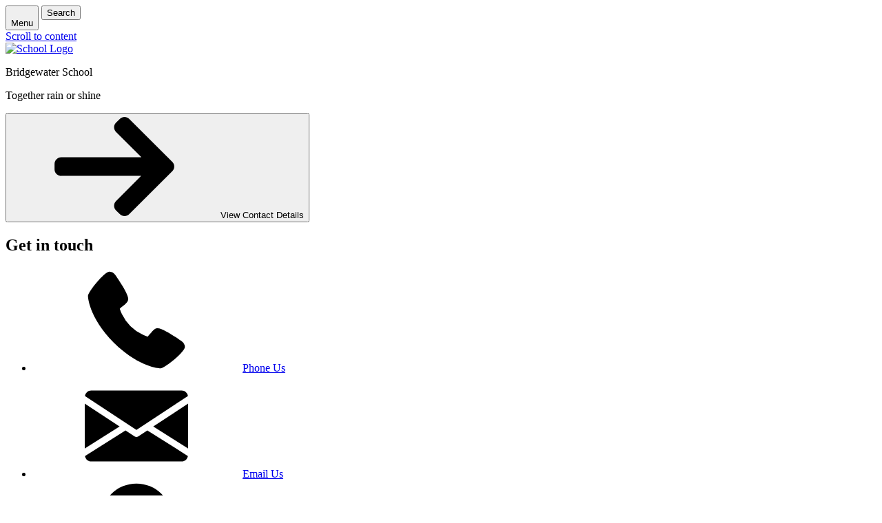

--- FILE ---
content_type: text/html; charset=utf-8
request_url: https://www.bridgewater.herts.sch.uk/news/detail/dr-kathy-weston-returns-to-bridgewater-for-another/
body_size: 369476
content:

<!doctype html>

            <!--[if IE 6]><html class="lt-ie10 lt-ie9 lt-ie8 lt-ie7 ie6 ie responsive" lang="en"><![endif]-->
            <!--[if IE 7]><html class="lt-ie10 lt-ie9 lt-ie8 ie7 ie responsive" lang="en"><![endif]-->
            <!--[if IE 8]><html class="lt-ie10 lt-ie9 ie8 ie responsive" lang="en"><![endif]-->
            <!--[if IE 9]><html class="lt-ie10 ie9 ie responsive" lang="en"><![endif]-->
            <!--[if gt IE 9]><!--><html class="responsive" lang="en"><!--<![endif]-->
            
<head>
  <meta charset="utf-8">
  <meta http-equiv="X-UA-Compatible" content="IE=edge">
  <meta name="viewport" content="width=device-width, initial-scale=1">
  <meta name="description" content="Bridgewater School">

  <title>Dr Kathy Weston returns to Bridgewater for another inspiring parent talk - Bridgewater School</title>

  




  <link rel="stylesheet" href="https://primarysite-prod-sorted.s3.amazonaws.com/static/7.0.4/gen/presenter_prologue_css.7b7812f9.css" type="text/css">




<style type="text/css">
  .ps_primarysite-editor_panel-site-coloured-content {
    background-color: #ffffff!important;
  }
</style>


  <link rel="stylesheet" href="https://primarysite-prod-sorted.s3.amazonaws.com/static/7.0.4/gen/all-site-icon-choices.034951b5.css" type="text/css">



  
  <link rel="shortcut icon" href="https://primarysite-prod.s3.amazonaws.com/theme/BridgewaterSchoolBerkhamsted/favicon.ico">
  <link rel="apple-touch-icon" href="https://primarysite-prod.s3.amazonaws.com/theme/BridgewaterSchoolBerkhamsted/apple-touch-icon-precomposed.png">
  <link rel="apple-touch-icon-precomposed" href="https://primarysite-prod.s3.amazonaws.com/theme/BridgewaterSchoolBerkhamsted/apple-touch-icon-precomposed.png">

  
  <meta name="application-name" content="Bridgewater School">
  <meta name="msapplication-TileColor" content="#009fe3">
  <meta name="msapplication-TileImage" content="https://primarysite-prod.s3.amazonaws.com/theme/BridgewaterSchoolBerkhamsted/metro-icon.png">

  
  <link rel="stylesheet" class="style-swap current-stylesheet" type="text/css" href="https://primarysite-prod.s3.amazonaws.com/theme/BuildAssets/left-nav.css">
  <link rel="stylesheet" class="style-swap current-stylesheet" type="text/css" href="https://primarysite-prod.s3.amazonaws.com/theme/BridgewaterSchoolBerkhamsted/style.css">
  
  
	<link href="https://fonts.googleapis.com/css2?family=Poppins:ital,wght@0,100;0,200;0,300;0,400;0,500;0,600;0,700;0,800;0,900;1,100;1,200;1,300;1,400;1,500;1,600;1,700;1,800;1,900&display=swap" rel="stylesheet">
  

  

<script>
  // This is the first instance of `window.psProps`, so if these values are removed, make sure
  // `window.psProps = {};` is still there because it's used in other places.
  window.psProps = {
    lazyLoadFallbackScript: 'https://primarysite-prod-sorted.s3.amazonaws.com/static/7.0.4/gen/lazy_load.1bfa9561.js',
    picturefillScript: 'https://primarysite-prod-sorted.s3.amazonaws.com/static/7.0.4/gen/picturefill.a26ebc92.js'
  };
</script>


  <script type="text/javascript" src="https://primarysite-prod-sorted.s3.amazonaws.com/static/7.0.4/gen/presenter_prologue_js.cfb79a3d.js"></script>


<script type="text/javascript">
  function ie() {
    for (var v = 3, el = document.createElement('b'), all = el.all || [];
      el.innerHTML = '<!--[if gt IE ' + (++v) + ']><i><![endif]-->', all[0]; );
    return v > 4 ? v : document.documentMode;
  }

  $(function() {
    switch (ie()) {
      case 10:
        ps.el.html.addClass('ie10');
      case 9:
      case 8:
        ps.el.body.prepend(
          '<div class="unsupported-browser">' +
            '<span class="warning-logo">&#xe00a; </span>' +
            'This website may not display correctly as you are using an old version of ' +
            'Internet Explorer. <a href="/primarysite/unsupported-browser/">More info</a>' +
          '</div>');
        break;
    }
  });
</script>

<script type="text/javascript">
  $(function() {
    ps.el.body
      .data('social_media_url', 'https://social.secure-primarysite.net/site/bridgewater-school-berkhamsted/')
      .data('social_media_api', 'https://social.secure-primarysite.net/api/site-connected/bridgewater-school-berkhamsted/')
      .data('STATIC_URL', 'https://primarysite-prod-sorted.s3.amazonaws.com/static/7.0.4/')
      .data('site_width', 664)
      .data('news_width', 476)
      .data('csrf_token', 'rOuraTzMaXPep0dsluWfbOJEgvC9oV54ukTi9nMnT584rpMtbWbXUBUhTMSzZTOS')
      .data('disable_right_click', 'True')
      .data('normalize_css', 'https://primarysite-prod-sorted.s3.amazonaws.com/static/7.0.4/gen/normalize_css.7bf5a737.css')
      .data('ck_editor_counterbalances', 'https://primarysite-prod-sorted.s3.amazonaws.com/static/7.0.4/gen/ck_editor_counterbalances.2519b40e.css')
      .data('basic_site', false)
      // Seasonal Effects
      .data('include_seasonal_effects', '')
      .data('show_seasonal_effects_on_page', '')
      .data('seasonal_effect', '3')
      .data('can_enable_seasonal_effects', 'False')
      .data('seasonal_effect_active', 'False')
      .data('disablePicturesBlock', false)
      .data('hasNewCookiePopup', true);

    if (document.documentElement.dataset.userId) {
      window.updateCsrf();
    }
  });
</script>


<script>

function recaptchaCallback() {
    grecaptcha.ready(function() {
        var grecaptcha_execute = function(){
    grecaptcha.execute('6LcHwgAiAAAAAJ6ncdKlMyB1uNoe_CBvkfgBiJz1', {action: 'homepage'}).then(function(token) {
        document.querySelectorAll('input.django-recaptcha-hidden-field').forEach(function (value) {
            value.value = token;
        });
        return token;
    })
};
grecaptcha_execute()
setInterval(grecaptcha_execute, 120000);


    });
  };
</script>





 
</head>

<body class="sub-nav-special latest-news-active">



<div class="responsive-bar visible-small">
  <button class="nav-trigger-wrap nav-toggle responsive-only" id="menu-trigger">
    <div class="trigger-lines">
      <span class="burger-line">&nbsp;</span>
      <span class="burger-line">&nbsp;</span>
      <span class="burger-line">&nbsp;</span>
    </div>
    <span class="burger-text">Menu</span>
  </button> 
  <button class="responsive-bar-search icon-font-magnify"><span class="sr-only">Search</span></button> 
</div> <!-- end responsive-bar -->

<div class="container sub-nav-visible "> 

  <a href="#scrolltocontent" class="scroll-to-content high-visibility-only">Scroll to content</a>

  
  <svg class="svg-set" xmlns="http://www.w3.org/2000/svg" style="display: none;">
    <symbol id="scrolltop" viewBox="0 0 492.002 492.002">
       <title>Scroll To Top</title>
       <g>
          <g>
             <path d="M484.136,328.473L264.988,109.329c-5.064-5.064-11.816-7.844-19.172-7.844c-7.208,0-13.964,2.78-19.02,7.844
                L7.852,328.265C2.788,333.333,0,340.089,0,347.297c0,7.208,2.784,13.968,7.852,19.032l16.124,16.124
                c5.064,5.064,11.824,7.86,19.032,7.86s13.964-2.796,19.032-7.86l183.852-183.852l184.056,184.064
                c5.064,5.06,11.82,7.852,19.032,7.852c7.208,0,13.96-2.792,19.028-7.852l16.128-16.132
                C494.624,356.041,494.624,338.965,484.136,328.473z"/>
          </g>
       </g>
    </symbol>
  


  <symbol id="about-our-school" viewBox="0 0 512.001 512.001">
    <title>about-our-school</title>
    <path
      d="M468.53,306.575c-4.14-10.239-15.798-15.188-26.038-11.046c-10.241,4.14-15.187,15.797-11.047,26.038L455,379.833 l-69.958-30.839c-5.064-2.232-10.827-2.267-15.917-0.095c-23.908,10.201-49.52,15.373-76.124,15.373 c-107.073,0-179-83.835-179-162.136c0-89.402,80.299-162.136,179-162.136s179,72.734,179,162.136 c0,6.975-0.65,15.327-1.781,22.913c-1.63,10.925,5.905,21.102,16.83,22.732c10.926,1.634,21.103-5.905,22.732-16.83 c1.431-9.59,2.219-19.824,2.219-28.815c0-54.33-23.006-105.308-64.783-143.543C405.936,20.809,351.167,0,293.001,0 S180.067,20.809,138.784,58.592c-37.332,34.168-59.66,78.516-63.991,126.335C27.836,216.023,0.001,265.852,0.001,319.525 c0,33.528,10.563,65.34,30.67,92.717L1.459,484.504c-3.051,7.546-1.224,16.189,4.621,21.855 c3.809,3.694,8.828,5.642,13.925,5.642c2.723-0.001,5.469-0.556,8.063-1.7l84.229-37.13c21.188,7.887,43.585,11.88,66.703,11.88 c0.5,0,0.991-0.039,1.482-0.075c33.437-0.253,65.944-9.048,94.098-25.507c25.218-14.744,45.962-34.998,60.505-58.917 c14.199-2.55,28.077-6.402,41.547-11.551l107.301,47.3c2.595,1.143,5.34,1.7,8.063,1.7c5.097-0.001,10.117-1.949,13.926-5.642 c5.845-5.666,7.672-14.308,4.621-21.855L468.53,306.575z M179.002,445c-0.273,0-0.539,0.03-0.81,0.041 c-20.422-0.104-40.078-4.118-58.435-11.95c-5.089-2.173-10.852-2.138-15.916,0.095l-46.837,20.646l15.109-37.375 c2.793-6.909,1.512-14.799-3.322-20.47c-18.835-22.097-28.79-48.536-28.79-76.462c0-31.961,13.445-62.244,36.969-85.206 c7.324,39.925,27.989,78.117,59.162,108.119c38.791,37.333,90.101,58.961,145.506,61.565 C255.626,429.608,218.402,445,179.002,445z"
    />
    <circle cx="292.001" cy="203" r="20" />
    <circle cx="372.001" cy="203" r="20" />
    <circle cx="212.001" cy="203" r="20" />
  </symbol>
  <symbol id="attendance" viewBox="0 0 512 512">
    <title>attendance</title>
    <g>
      <g><path d="M504.936,7.136c-9.38-9.392-24.6-9.392-33.98,0L7.204,470.888c-9.388,9.384-9.388,24.592,0,33.976 c4.692,4.696,10.844,7.044,16.992,7.044s12.3-2.348,16.988-7.044L504.936,41.112C514.324,31.728,514.324,16.52,504.936,7.136z" /></g>
    </g>
    <g>
      <g><path d="M114.144,0.256C51.208,0.256,0,51.468,0,114.404s51.208,114.144,114.144,114.144c62.94,0,114.144-51.212,114.144-114.148 S177.08,0.256,114.144,0.256z M114.144,180.484c-36.44,0-66.084-29.648-66.084-66.084c0-36.436,29.648-66.084,66.084-66.084 c36.44,0,66.084,29.648,66.084,66.084C180.228,150.836,150.584,180.484,114.144,180.484z" /></g>
    </g>
    <g>
      <g><path d="M397.856,283.596c-62.936,0-114.144,51.208-114.144,114.144s51.208,114.144,114.144,114.144S512,460.68,512,397.74 S460.792,283.596,397.856,283.596z M397.856,463.82c-36.44,0-66.084-29.648-66.084-66.084c0-36.436,29.648-66.084,66.084-66.084 c36.436,0,66.084,29.648,66.084,66.084S434.296,463.82,397.856,463.82z" /></g>
    </g>
  </symbol>
  <symbol id="awards-illustration" viewBox="0 0 488.5 584.4">
    <title>awards-illustration</title>
    <g>
      <g>
        <g><path style="fill: #f0c44b" d="M468.3,413.2l-55.5,55.5c-14.4,14.4-37.8,14.4-52.2,0l-13.1-13.1l107.7-107.7l13.1,13.1 C482.7,375.4,482.7,398.8,468.3,413.2z" /></g>
        <g><path style="fill: #df8f3a" d="M386.7,484.4c-10.7,0-21.4-4.1-29.6-12.2L344,459c-1.9-1.9-1.9-5,0-6.9l107.7-107.7 c0.9-0.9,2.2-1.4,3.5-1.4s2.6,0.5,3.5,1.4l13.1,13.1c7.9,7.9,12.3,18.4,12.3,29.6c0,11.2-4.4,21.7-12.3,29.6l0,0l-55.5,55.5 C408.2,480.3,397.4,484.4,386.7,484.4z M354.4,455.6l9.6,9.6c12.5,12.5,32.8,12.5,45.3,0l55.5-55.5c6.1-6.1,9.4-14.1,9.4-22.7 c0-8.6-3.3-16.6-9.4-22.7l-9.6-9.6L354.4,455.6z M468.3,413.2L468.3,413.2L468.3,413.2z" /></g>
      </g>
      <g>
        <g><ellipse transform="matrix(0.7071 -0.7071 0.7071 0.7071 -166.4878 401.4588)" style="fill: #f9e390" cx="401.4" cy="401.7" rx="76.2" ry="18" /></g>
        <g><path style="fill: #df8f3a" d="M351.7,461.4c-3,0-5.5-0.8-7.4-2.7c-5.2-5.2-3.2-15.1,6.1-30.2c7.9-12.9,20.4-28,35-42.6 s29.8-27,42.6-35c15.1-9.3,25-11.3,30.2-6.1c12.6,12.6-21.4,53.2-41.1,72.9C400.5,434.3,368.6,461.4,351.7,461.4z M450.8,350.7 c-2.3,0-8,1.3-18.7,8c-12.2,7.6-26.6,19.5-40.5,33.4c-13.9,13.9-25.8,28.3-33.4,40.5c-8.6,13.8-8.3,19.2-7.7,19.9 c0.7,0.6,6.1,0.9,19.9-7.7c12.2-7.6,26.6-19.5,40.5-33.4s25.8-28.3,33.4-40.5c8.6-13.8,8.3-19.2,7.7-19.9 C451.9,350.8,451.5,350.7,450.8,350.7z" /></g>
      </g>
      <g>
        <g><path style="fill: #f0c44b" d="M338.6,320.3c-17-18.6-28.5-41.2-33.2-65.4c-0.1-0.4-0.2-0.8-0.4-1.2c-1.7-3.6-3.1-7.3-4.4-11.1 c-0.2-0.7-0.6-1.4-1.1-2l0,0L253,281.7c-2.3,2-2.5,5.6-0.5,7.9l15.9,18c0.6,0.7,1.3,1.2,2.2,1.5c0.2,0.1,0.4,0.2,0.6,0.2 c35.7,14.5,61.3,42.3,81.9,74c7.1,10.9,13.4,22.5,18.9,34.4c1.6,3.4,6,4.4,8.8,1.9l39-34.5c2.3-2,2.5-5.6,0.5-7.9l-1.4-1.6 c-0.5-0.6-1.1-1-1.8-1.3C388.2,360.7,360.4,344.1,338.6,320.3z" /></g>
        <g><path style="fill: #df8f3a" d="M377.1,426c-0.7,0-1.5-0.1-2.2-0.2c-3.3-0.7-6-2.9-7.4-5.9c-5.4-11.9-11.7-23.3-18.5-33.8 c-24-36.8-49.3-59.7-79.7-72.1c-0.2-0.1-0.3-0.1-0.5-0.2c-1.6-0.6-3-1.6-4.1-2.8l-15.9-18c-1.9-2.1-2.8-4.8-2.6-7.6 c0.2-2.8,1.4-5.4,3.5-7.2l46.5-41.1c1-0.9,2.3-1.3,3.6-1.2c1.3,0.1,2.5,0.7,3.4,1.6c0.9,1.1,1.7,2.3,2.1,3.7 c1.1,3.5,2.5,7,4.2,10.5c0.3,0.7,0.6,1.5,0.8,2.3c4.6,23.4,15.7,45.2,32,63.1l0,0c18.3,20,42.7,36.8,76.9,53 c1.3,0.6,2.4,1.5,3.4,2.5l1.4,1.6c1.9,2.1,2.8,4.8,2.6,7.6s-1.4,5.4-3.5,7.2l-39,34.5C382.1,425.1,379.6,426,377.1,426z M297.6,248.9l-41.4,36.6c-0.2,0.2-0.2,0.3-0.2,0.5c0,0.1,0,0.3,0.2,0.5l15.9,18c0.1,0.1,0.2,0.1,0.2,0.2 c0.2,0.1,0.5,0.2,0.7,0.3c32.3,13.2,59,37.3,84.2,75.8c7.1,10.9,13.6,22.7,19.2,35.1c0.1,0.2,0.3,0.4,0.5,0.4 c0.3,0.1,0.5-0.1,0.6-0.2l39-34.5c0.2-0.2,0.2-0.3,0.2-0.5c0-0.1,0-0.3-0.2-0.5l-1.4-1.6c-0.1-0.1-0.1-0.1-0.2-0.2 c-35.4-16.7-60.8-34.3-80-55.2c-17.6-19.2-29.5-42.6-34.4-67.8c0,0,0-0.1,0-0.1C299.5,253.5,298.5,251.1,297.6,248.9z" /></g>
      </g>
      <g><path style="fill: #e6a53f" d="M299.4,322.3c8.5-8.4,17.1-16.7,25.6-25.1c-7.4-5.8-13.4-13.4-17.1-22.1 c-11.3,10.8-22.6,21.6-33.9,32.4L299.4,322.3z" /></g>
      <g><path style="fill: #df8f3a" d="M377.1,426c-0.7,0-1.5-0.1-2.2-0.2c-3.3-0.7-6-2.9-7.4-5.9c-5.4-11.9-11.7-23.3-18.5-33.8 c-24-36.8-49.3-59.7-79.7-72.1c-0.2-0.1-0.3-0.1-0.5-0.2c-1.6-0.6-3-1.6-4.1-2.8l-15.9-18c-1.9-2.1-2.8-4.8-2.6-7.6 c0.2-2.8,1.4-5.4,3.5-7.2l46.5-41.1c1-0.9,2.3-1.3,3.6-1.2c1.3,0.1,2.5,0.7,3.4,1.6c0.9,1.1,1.7,2.3,2.1,3.7 c1.1,3.5,2.5,7,4.2,10.5c0.3,0.7,0.6,1.5,0.8,2.3c4.6,23.4,15.7,45.2,32,63.1l0,0c18.3,20,42.7,36.8,76.9,53 c1.3,0.6,2.4,1.5,3.4,2.5l1.4,1.6c1.9,2.1,2.8,4.8,2.6,7.6s-1.4,5.4-3.5,7.2l-39,34.5C382.1,425.1,379.6,426,377.1,426z M297.6,248.9l-41.4,36.6c-0.2,0.2-0.2,0.3-0.2,0.5c0,0.1,0,0.3,0.2,0.5l15.9,18c0.1,0.1,0.2,0.1,0.2,0.2c0.2,0.1,0.5,0.2,0.7,0.3 c32.3,13.2,59,37.3,84.2,75.8c7.1,10.9,13.6,22.7,19.2,35.1c0.1,0.2,0.3,0.4,0.5,0.4c0.3,0.1,0.5-0.1,0.6-0.2l39-34.5 c0.2-0.2,0.2-0.3,0.2-0.5c0-0.1,0-0.3-0.2-0.5l-1.4-1.6c-0.1-0.1-0.1-0.1-0.2-0.2c-35.4-16.7-60.8-34.3-80-55.2 c-17.6-19.2-29.5-42.6-34.4-67.8c0,0,0-0.1,0-0.1C299.5,253.5,298.5,251.1,297.6,248.9z" /></g>
      <g><path style="fill: #df8f3a" d="M326.9,140.2c-2.5,0-4.9-0.3-7.4-0.8c-18.3-4-24.3-15.5-26.1-24.4c-2-9.9,0.1-21,2-30.8 c0.8-4.3,1.6-8.3,1.9-11.9c1.3-12.6-0.2-23.2-4.3-31.5c-4.5-9.2-13-15.6-21.4-16.3c-3.2-0.3-6.1,0.3-8.1,1.6 c-1.6,1-2.7,2.8-2.6,4.2c0.1,1.9,2.3,4.2,5.1,5.3c4.3,1.7,10.1,1.7,15.6,1.6l0.3,0c0,0,0,0,0.1,0c4.9,0,8.8,3.9,8.8,8.8 c0,4.9-3.9,8.9-8.8,8.9l-0.3,0c-6.9,0-14.7,0.1-22.2-2.9c-9.5-3.8-15.9-12-16.3-21c-0.3-7.7,3.7-15.2,10.6-19.7 c5.4-3.5,12-5,19.3-4.4c14.7,1.3,28.4,11.3,35.7,26c5.6,11.3,7.7,25.2,6,41.2c-0.4,4.3-1.3,8.9-2.2,13.4c-0.2,0.9-0.3,1.7-0.5,2.5 c0.3-0.5,0.6-1,1-1.4c4.4-5.9,10.8-9.6,17.7-10.3c12.8-1.3,25.7,7.7,29.3,20.6c3.3,11.6-1,24.8-10.6,33 C343.3,137.3,335.1,140.2,326.9,140.2z" /></g>
      <g><path style="fill: #df8f3a" d="M112.6,355.6c-2.7,0-5.4-0.4-8-1.1C91.7,350.9,82.7,338,84,325.2c0.7-6.9,4.5-13.3,10.3-17.7 c0.5-0.3,0.9-0.7,1.4-1c-0.8,0.1-1.6,0.3-2.5,0.5c-4.5,0.8-9.1,1.7-13.4,2.2c-16,1.6-29.8-0.4-41.2-6c-14.8-7.3-24.8-21-26-35.7 c-0.6-7.3,0.9-13.9,4.4-19.3c4.5-6.9,12-10.9,19.7-10.6c9,0.4,17.2,6.8,21,16.3c3,7.5,2.9,15.3,2.9,22.2l0,0.3 c0,4.9-4,8.8-8.8,8.8c0,0,0,0-0.1,0c-4.9,0-8.8-4-8.8-8.9l0-0.3c0-5.6,0.1-11.3-1.6-15.6c-1.1-2.8-3.4-5.1-5.3-5.1 c-1.4-0.1-3.1,1-4.2,2.6c-1.3,2-1.9,4.9-1.6,8.1c0.7,8.5,7.1,16.9,16.3,21.4c8.3,4.1,18.9,5.6,31.5,4.3c3.5-0.4,7.6-1.1,11.9-1.9 c9.8-1.9,20.9-4,30.8-2c8.9,1.8,20.4,7.8,24.4,26.1c2.3,10.6-0.5,21.9-7.6,30.2C131.3,351.4,121.9,355.6,112.6,355.6z" /></g>
      <g><path style="fill: #f0c44b" d="M208.7,24.8C188.2,65.3,156,99.2,122.3,129c-17,15-34.5,29.8-52.8,43.1c-13.8,10-29.4,19-46,24 l-3.5,3.3c9.9,23.9,25,46.9,45.3,67.2c68.9,68.9,170.7,79,227.2,22.4C349,232.5,339,130.8,270,61.8c-17.9-17.9-38-31.8-59-41.7 C210.3,21.7,209.5,23.3,208.7,24.8z" /></g>
      <g><path style="fill: #df8f3a" d="M199.3,330.5c-47.1,0-97.8-20.6-137.6-60.4c-20.2-20.2-35.8-43.4-46.3-68.8c-1-2.5,0.2-5.4,2.7-6.4 c2.5-1,5.4,0.2,6.4,2.7c10,24.2,24.9,46.2,44.2,65.6c37.9,37.9,86.1,57.6,130.6,57.6c34.1,0,66-11.5,89.7-35.1 c26.3-26.3,38.5-63.6,34.4-105c-4.1-41.8-24.3-82.7-56.9-115.3c-17.2-17.2-36.7-30.9-57.9-40.8c-2.5-1.1-3.5-4.1-2.4-6.5 c1.1-2.5,4.1-3.5,6.5-2.4c22.3,10.4,42.7,24.8,60.7,42.8c70.7,70.7,80.8,175.8,22.4,234.2C270.4,318.1,235.9,330.5,199.3,330.5z" /></g>
      <g><path style="fill: #df8f3a" d="M13.3,212.2c-3.5,0-6.8-2.1-8.2-5.5c-1.8-4.5,0.4-9.7,4.9-11.5c0.2-0.1,26.3-10.8,63.6-38.9 c34.4-25.9,85.8-72.3,135-146.4c2.7-4.1,8.2-5.2,12.2-2.5c4.1,2.7,5.2,8.2,2.5,12.2c-50.8,76.5-104,124.5-139.7,151.2 c-39,29.2-65.9,40.2-67,40.7C15.5,212,14.4,212.2,13.3,212.2z" /></g>
      <g><path style="fill: #e6a53f" d="M207.5,69.8c7.8-10.6,23-12.5,33.2-4c24.6,20.6,45.6,45.5,58.2,74.9c15.9,37.1,16.9,81.7-3.3,116.6 c6.6-11.4-14.1-51.3-19.5-61.5c-10.1-19.1-23.6-36.5-39.6-51.1c-8-7.3-16.6-13.9-25.7-19.7c-7.4-4.7-23.2-8.6-28.9-14.7 c-8.1-8.7,5.7-15.8,13.1-24.6C199.3,80.5,203.5,75.2,207.5,69.8z" /></g>
      <g><path style="fill: #f9e390" d="M132,294.8c-17.1-7.5-34.8-33.3-46.3-47.5c-3.3-4.1-10.3-16.3-17.8-27.1 c-4.9-7.1-15.7-0.1-11.2,7.3c6.8,11.1,16,21.7,22.2,28.7C93.7,272.5,111.8,285.9,132,294.8z" /></g>
      <g><path style="fill: #bc7331" d="M25.3,184.3c-1.7,0-3.4-0.5-4.9-1.5c-4.1-2.7-5.2-8.2-2.5-12.2C60.4,106.6,116.8,50.7,181.3,9 c4.1-2.7,9.6-1.5,12.2,2.6c2.7,4.1,1.5,9.6-2.6,12.2C128.5,64.2,73.8,118.4,32.7,180.4C31,182.9,28.2,184.3,25.3,184.3z" /></g>
      <g><path style="fill: #df8f3a" d="M144.8,48.9c-32.5,25.5-63.1,54.9-88.7,87.3c-12,16.3-22.8,33.3-33.3,50.5 c-3.2,5.2,2.5,11.3,7.9,8.5c23.8-12.1,60.2-40.8,97.4-78c35.4-35.4,63.1-70.1,76.1-93.9c2.9-5.4-3-11.2-8.3-8.2 C178.3,25.5,161.1,36.8,144.8,48.9z" /></g>
      <g><path style="fill: #bc7331" d="M67.7,163.3c-2,0-3.9-0.9-5.2-2.7c-2.1-2.9-1.4-6.9,1.5-8.9c37.7-27,71.3-59.1,100-95.5 c2.2-2.8,6.2-3.2,9-1.1c2.8,2.2,3.2,6.2,1.1,9c-29.4,37.3-63.9,70.3-102.6,98C70.3,162.9,69,163.3,67.7,163.3z" /></g>
      <g><path style="fill: #bc7331" d="M387.3,466.8c-1.7,0-3.4-0.8-4.5-2.3c-1.7-2.5-1.1-5.8,1.4-7.5c29.3-20.1,54.5-45.8,72.9-74.5 c1.6-2.5,4.9-3.2,7.5-1.6c2.5,1.6,3.2,4.9,1.6,7.5c-19.1,29.9-45.4,56.7-75.9,77.6C389.4,466.5,388.4,466.8,387.3,466.8z" /></g>
    </g>
    <g>
      <g><path style="fill: #f6ad79" d="M326.3,336.8c4.7-7,10.6-12.9,17.1-18.3c2.5-2.1,5-4,7.7-5.9c2.1-1.5,6.4-3.1,7.9-5.1 c5.2-6.7-9.2-6.5-12.8-6.2c-6.2,0.5-12.3,2.6-17.8,5.6c-9.5,5.2-17.3,12.9-24.6,21c0.3-0.9-14.5-3.6-18.8-6.2 c-1.6,7.7-2.8,14.7-3.2,22.5c-0.6,11.5,0.9,23.3,6.3,33.1c8.7,16.1,26.7,25.4,45.2,27c11.3,1,22.7-0.6,33.8-3.7 c4.7-1.3,27.3-6.4,24.9-13.6c-2-6-20-0.6-24.7,0.1c-1.7,0.2-3.5,0.5-5.2,0.1c-1.7-0.4-3.2-1.7-3.3-3.4c-0.3-3.3,3.9-5.1,7.1-6.1 c7.7-2.5,14.8-6.9,20.4-12.7c3.7-3.8,7.8-12.5,1.3-15c-3.4-1.3-7.4,1.6-10.2,3.4c-10,6.5-22,9.5-33.5,8.3 c-0.8-0.1-1.7-0.3-1.8-1.1c-0.1-0.8,0.6-1.4,1.3-1.8c10.7-6.7,21.4-13.4,32-20.1c3.9-2.5,10-8,4.3-11.9c-5-3.5-18.1,4.3-23.2,6.2 c-8.9,3.4-17.8,6.7-26.7,10.1c-1.4,0.5-3.2,1.1-4.4,0.2C323.9,341.8,325,338.8,326.3,336.8z" /></g>
    </g>
    <g><rect x="27.9" y="457.9" transform="matrix(0.7071 -0.7071 0.7071 0.7071 -289.1446 282.4565)" style="fill: #f6ad79" width="336.9" height="64.8" /></g>
  </symbol>
  <symbol id="awards" viewBox="0 0 512 512">
    <title>awards</title>
    <path d="m256 60c-74.439 0-135 60.561-135 135s60.561 135 135 135 135-60.561 135-135-60.561-135-135-135zm0 240c-57.897 0-105-47.103-105-105s47.103-105 105-105 105 47.103 105 105-47.103 105-105 105z" />
    <path d="m321.245 155.992-35.789-5.2-16.005-32.431c-2.527-5.12-7.742-8.361-13.451-8.361s-10.924 3.241-13.451 8.361l-16.005 32.431-35.789 5.2c-5.65.82-10.345 4.778-12.109 10.208-1.765 5.431-.293 11.392 3.795 15.377l25.897 25.243-6.113 35.645c-.965 5.627 1.348 11.314 5.967 14.671 4.62 3.355 10.743 3.797 15.797 1.142l32.011-16.83 32.01 16.829c2.195 1.153 4.591 1.723 6.979 1.723 3.11 0 6.205-.966 8.818-2.864 4.619-3.356 6.933-9.044 5.967-14.671l-6.113-35.645 25.897-25.243c4.088-3.985 5.56-9.946 3.795-15.377-1.764-5.429-6.458-9.388-12.108-10.208zm-44.171 34.851c-3.535 3.446-5.148 8.411-4.314 13.277l2.309 13.46-12.088-6.355c-2.185-1.148-4.583-1.723-6.98-1.723s-4.795.574-6.98 1.723l-12.088 6.355 2.309-13.46c.834-4.866-.779-9.831-4.314-13.277l-9.78-9.533 13.515-1.964c4.886-.71 9.109-3.778 11.294-8.205l6.043-12.247 6.044 12.247c2.185 4.427 6.409 7.495 11.294 8.205l13.515 1.964z" />
    <path
      d="m436.005 228.265c6.681-8.699 14.995-19.524 14.995-33.265s-8.314-24.565-14.995-33.264c-3.583-4.664-7.287-9.487-8.167-12.779-.976-3.648-.167-9.908.616-15.962 1.454-11.252 3.102-24.005-3.563-35.526-6.749-11.662-19.235-16.837-29.268-20.994-5.557-2.303-11.304-4.684-13.856-7.236s-4.934-8.299-7.236-13.856c-4.157-10.033-9.332-22.521-20.996-29.27-11.521-6.666-24.274-5.018-35.527-3.565-6.055.781-12.315 1.592-15.963.615-3.292-.88-8.116-4.585-12.78-8.167-8.699-6.682-19.524-14.996-33.265-14.996s-24.566 8.314-33.264 14.995c-4.664 3.583-9.487 7.287-12.778 8.167-3.649.974-9.909.165-15.962-.616-11.251-1.455-24.004-3.104-35.526 3.563-11.664 6.748-16.838 19.235-20.996 29.269-2.303 5.557-4.684 11.304-7.236 13.855-2.552 2.552-8.299 4.934-13.856 7.236-10.034 4.157-22.522 9.332-29.27 20.995-6.667 11.522-5.019 24.275-3.565 35.528.782 6.053 1.591 12.312.615 15.962-.88 3.292-4.585 8.116-8.167 12.78-6.681 8.7-14.995 19.525-14.995 33.266s8.314 24.565 14.995 33.264c3.583 4.664 7.287 9.487 8.167 12.779.976 3.648.167 9.908-.616 15.962-1.454 11.252-3.102 24.005 3.563 35.526 6.749 11.662 19.235 16.837 29.268 20.994 5.557 2.303 11.304 4.684 13.856 7.236s4.934 8.299 7.236 13.856c1.858 4.483 3.924 9.455 6.676 14.187l-33.12 123.607c-1.57 5.859.544 12.089 5.357 15.782 4.812 3.692 11.376 4.124 16.631 1.09l36-20.784 20.784 36c2.702 4.681 7.679 7.501 12.986 7.5.65 0 1.306-.042 1.962-.128 6.015-.792 10.96-5.13 12.531-10.99l30.015-112.017c2.769.71 5.663 1.136 8.709 1.136s5.94-.426 8.708-1.135l30.015 112.017c1.57 5.86 6.516 10.198 12.531 10.99.657.086 1.312.129 1.962.128 5.307 0 10.284-2.819 12.986-7.5l20.784-36 36 20.784c5.253 3.033 11.818 2.603 16.631-1.09s6.928-9.923 5.357-15.783l-33.121-123.609c2.75-4.73 4.815-9.699 6.672-14.18 2.303-5.557 4.684-11.304 7.236-13.855 2.552-2.552 8.299-4.934 13.856-7.236 10.034-4.157 22.522-9.332 29.27-20.995 6.667-11.522 5.019-24.275 3.565-35.528-.782-6.053-1.591-12.312-.615-15.962.881-3.293 4.585-8.117 8.168-12.781zm-238.333 229.873-10.178-17.628c-1.989-3.445-5.265-5.959-9.108-6.989-3.843-1.029-7.937-.49-11.382 1.499l-17.628 10.178 20.673-77.154c8.105 1.444 16.364.388 23.943-.591 6.053-.783 12.313-1.592 15.964-.615 2.749.735 6.566 3.44 10.467 6.398zm147.324-23.118c-3.445-1.989-7.541-2.527-11.382-1.499-3.843 1.03-7.119 3.544-9.108 6.989l-10.178 17.628-22.75-84.903c3.9-2.958 7.716-5.663 10.463-6.397 3.649-.974 9.909-.165 15.962.616 7.579.98 15.84 2.037 23.947.591l20.673 77.152zm67.217-225.029c-5.125 6.671-10.933 14.233-13.358 23.307-2.504 9.369-1.256 19.03-.155 27.554.802 6.206 1.8 13.93.221 16.659-1.658 2.864-8.938 5.881-14.787 8.305-7.882 3.267-16.815 6.968-23.585 13.738s-10.472 15.703-13.738 23.584c-2.424 5.85-5.44 13.129-8.304 14.786-2.729 1.577-10.452.58-16.658-.223-8.523-1.101-18.185-2.351-27.554.154-9.073 2.426-16.634 8.233-23.306 13.357-5.096 3.916-11.44 8.788-14.989 8.788-3.55 0-9.894-4.872-14.991-8.787-6.671-5.124-14.233-10.932-23.306-13.357-4.025-1.076-8.105-1.46-12.125-1.46-5.337 0-10.569.677-15.431 1.305-6.205.802-13.929 1.8-16.658.221-2.865-1.657-5.881-8.938-8.305-14.787-3.266-7.882-6.967-16.814-13.737-23.585-6.771-6.771-15.704-10.473-23.585-13.738-5.849-2.424-13.128-5.44-14.785-8.304-1.578-2.728-.58-10.451.222-16.657 1.102-8.523 2.35-18.185-.154-27.554-2.425-9.073-8.233-16.635-13.357-23.306-3.916-5.098-8.788-11.442-8.788-14.991 0-3.55 4.873-9.894 8.787-14.991 5.125-6.671 10.933-14.233 13.358-23.307 2.504-9.369 1.256-19.03.155-27.554-.802-6.206-1.8-13.93-.221-16.659 1.658-2.864 8.938-5.881 14.787-8.305 7.882-3.267 16.815-6.968 23.585-13.738s10.472-15.703 13.738-23.584c2.424-5.85 5.44-13.129 8.304-14.786 2.728-1.577 10.452-.58 16.658.223 8.523 1.1 18.184 2.348 27.554-.154 9.073-2.426 16.634-8.233 23.306-13.357 5.096-3.916 11.44-8.788 14.989-8.788 3.55 0 9.894 4.872 14.991 8.787 6.671 5.124 14.233 10.932 23.307 13.357 9.37 2.506 19.03 1.257 27.553.155 6.207-.801 13.93-1.801 16.659-.221 2.865 1.657 5.881 8.938 8.305 14.787 3.266 7.882 6.967 16.814 13.737 23.585 6.771 6.771 15.704 10.473 23.585 13.738 5.849 2.424 13.128 5.44 14.785 8.304 1.578 2.728.58 10.451-.222 16.657-1.102 8.523-2.35 18.185.154 27.554 2.425 9.073 8.233 16.635 13.357 23.306 3.917 5.098 8.789 11.442 8.789 14.991 0 3.55-4.873 9.894-8.787 14.991z"
    />
  </symbol>
  <symbol id="boy1" viewBox="0 0 280.5 579.4">
    <title>boy1</title>
    <path style="fill: #050303" d="M80.5,435.8c18.9-47.6,131.1,7.9,131.1,7.9s-9.2,85.8-20.1,121.7c-0.5,1.7-1.3,3.3-2.2,4.7 c-10.6-3.6-23.6,0.4-33.9,2.4c-8,1.6-14.8,1.2-22.7-1.4c-7.8-2.5-15.3-5.4-23.6-4.7c-0.7,0.1-1.3,0.3-1.7,0.7 c-1.7-0.7-3.2,0.2-3.9,1.5c-13.7-4.4-30.5-8.3-30.5-8.3S61.7,483.4,80.5,435.8z" />
    <path style="fill: #242b30" d="M211.8,435.5c0,0,0.8,86.3-5.8,123.2c-6.6,36.8-115.4,8-115.4,8s-23.2-74.2-10-123.7 S211.8,435.5,211.8,435.5z" />
    <path style="fill: none; stroke: #070707; stroke-width: 4; stroke-linecap: round; stroke-linejoin: round; stroke-miterlimit: 10" d=" M203.8,560.4c7.9-35.4,10.8-72,8.6-108.2" />
    <path style="fill: none; stroke: #070707; stroke-width: 4; stroke-linecap: round; stroke-linejoin: round; stroke-miterlimit: 10" d=" M188.5,460.2c-0.1,4.5-0.2,8.9-0.3,13.4" />
    <path style="fill: none; stroke: #070707; stroke-width: 4; stroke-linecap: round; stroke-linejoin: round; stroke-miterlimit: 10" d=" M179.7,461.2c-0.1,4.5-0.2,8.9-0.3,13.4" />
    <path style="fill: none; stroke: #070707; stroke-width: 4; stroke-linecap: round; stroke-linejoin: round; stroke-miterlimit: 10" d=" M117.5,456.2c-0.1,4.5-0.2,8.9-0.3,13.4" />
    <path style="fill: none; stroke: #070707; stroke-width: 4; stroke-linecap: round; stroke-linejoin: round; stroke-miterlimit: 10" d=" M108.7,453.2c-0.1,4.5-0.2,11.9-0.3,16.4" />
    <g>
      <path style="fill: #003dba" d="M54.5,380.8c-9.1,0-19.9-4.3-20.3-16.3c-0.1-3.5,0.8-7,1.8-10.6c0.7-2.8,1.5-5.6,1.8-8.6 c1-9-1.9-17.3-4.7-25.4c-0.8-2.4-1.7-4.8-2.4-7.2c-2.5-8.2-3-17.4-3.4-26.2c-0.1-1.6-0.2-3.3-0.3-4.9l-3-50.9 c-0.2-4,1.1-7.9,3.8-10.9c2.7-3,6.4-4.8,10.4-5l110.4-6.5c0.3,0,0.6,0,0.9,0c7.9,0,14.5,6.2,15,14.2l8.1,136.4 c0.2,4-1.1,7.9-3.8,10.9c-2.7,3-6.4,4.8-10.4,5l-102.1,6C55.7,380.8,55.1,380.8,54.5,380.8z" />
      <path style="fill: #19203c" d="M149.4,210.9c6.5,0,12,5.1,12.4,11.7l8.1,136.4c0.4,6.8-4.8,12.7-11.6,13.1l-29.8,1.8l-24.8,1.5 l-14.7,0.9l-32.7,1.9c-0.5,0-1.1,0-1.6,0c-7.9,0-17.3-3.6-17.7-13.7c-0.1-3.1,0.8-6.4,1.7-9.9c0.8-2.8,1.5-5.8,1.9-9 c1.1-9.6-2-18.2-4.9-26.5c-0.9-2.4-1.7-4.8-2.4-7.1c-2.4-7.9-2.9-16.9-3.3-25.6c-0.1-1.7-0.2-3.3-0.3-4.9l-1.9-32.1l-1.1-18.8 c-0.2-3.3,0.9-6.5,3.1-9c2.2-2.5,5.2-3.9,8.5-4.1l110.4-6.5C148.9,210.9,149.1,210.9,149.4,210.9L149.4,210.9 M149.4,205.6 c-0.4,0-0.7,0-1.1,0l-110.4,6.5c-9.8,0.6-17.2,9-16.6,18.7c1,17,2,33.9,3,50.9c0.6,10.5,0.7,21.6,3.8,31.7 c3.1,10.2,8.3,20.5,7.1,31.5c-0.7,6.6-3.9,12.9-3.6,19.6c0.5,13,11.7,18.8,23,18.8c0.6,0,1.3,0,1.9-0.1c15.8-0.9,31.6-1.9,47.5-2.8 c18.2-1.1,36.4-2.2,54.6-3.2c9.8-0.6,17.2-9,16.6-18.7l-8.1-136.4C166.5,212.9,158.7,205.6,149.4,205.6L149.4,205.6z" />
    </g>
    <g>
      <path style="fill: #003dba" d="M100.3,341.4c-29.9,0-51.3-23.2-61.3-44.9c-4.5-9.8-11.7-28.8-8.6-45.4c1.2-6.7,1.1-14.1,1.1-21.4 c-0.1-10.9-0.3-22.1,4-30.9c4.5-9.2,13.8-14.9,24.7-20.8c3.3-1.8,6.6-3.8,10-6c10.3-6.4,20.9-13,31.8-13c1.2,0,2.5,0.1,3.7,0.3 c13.2,1.9,24.1,6.7,33.6,14.6c20.2,16.9,32.3,45.4,32.3,76.3C171.5,300.6,139.6,341.4,100.3,341.4L100.3,341.4z" />
      <path style="fill: #19203c" d="M101.9,156.8l0,4.7h0c1.1,0,2.2,0.1,3.3,0.2c12.7,1.8,23.3,6.4,32.4,14 c19.7,16.4,31.4,44.3,31.4,74.5c0,48.9-30.8,88.8-68.8,88.8c-12.4,0-24.6-4.4-35.3-12.8c-9.9-7.7-18.1-18.3-23.8-30.7 c-4.4-9.6-11.4-28-8.5-44c1.3-6.9,1.2-14.5,1.1-21.8c-0.1-10.6-0.3-21.5,3.8-29.8c4.2-8.6,13.2-14,23.7-19.7 c3.3-1.8,6.8-4,10.1-6.1c10-6.2,20.3-12.7,30.5-12.7L101.9,156.8 M101.9,156.8c-15.3,0-29.7,12.1-42.9,19.3 c-10,5.5-20.6,11.6-25.7,21.8c-7.5,15.3-2.3,36.4-5.3,52.8c-2.8,15.2,2.4,32.9,8.8,46.8c11.5,25,34.6,46.3,63.4,46.3 c40.6,0,73.5-41.9,73.5-93.5c0-28.8-10.5-59.3-33.1-78.1c-10.2-8.5-21.7-13.2-34.8-15.1C104.6,156.9,103.3,156.8,101.9,156.8 L101.9,156.8z" />
    </g>
    <path style="fill: none; stroke: var(--child-uniform-details); stroke-width: 8; stroke-linecap: round; stroke-linejoin: round; stroke-miterlimit: 10" d=" M134.1,157.2c-2.5,0.9-4.7-1.9-5.9-4.3c-2.1-4.1-4.4-8.3-8.1-11c-3.7-2.7-9.2-3.5-12.8-0.6c-4.3,3.6-2.9,10.7-0.4,14.9 c2.1,3.5,5.1,5.3,8.6,7c3.1,1.5,6.1,3.7,4.4,7.5" />
    <path style="fill: var(--child-uniform);" d="M8.8,281.7c1.6,3.8,4.2,7,7.2,10.5c6.4,7.5,37.6,32,45.8,37.6c4.4,3.1,12.1,6.9,16.6,9.8 c-0.7,8.1-1,15.4-1,23.5c-0.1,13-2.2,25.7-2.5,38.6c-0.3,14.1-0.6,28.3-0.8,42.4c-0.1,3,27.3,7.9,30.4,8.4 c9.4,1.5,18.6,4.2,28.1,4.5c10.2,0.3,20.3,0.9,30.5,1.7c10.2,0.9,33.4,5.1,42.8,0.1c10.6-5.7,8.9-24.5,10.1-35 c2.2-19.3,3.5-38.6,4.2-58c0.7-18.7,1.2-37.4,0.9-56.1c-0.3-20.1-2.7-40.3-6.9-60c-4.2-19.4-12-37.6-15.9-57c0-0.2-0.1-0.3-0.1-0.5 c-5.3-1.5-10-4-14.4-8.3c-5.4-5.4-9.7-14-10.2-22c-2.9-0.7-5.8-1.3-8.7-1.9c-6.3-1.3-12.7-1.6-19.1-0.8c-6,0.7-11.9,1.8-17.5,3.1 c-17.1,4.1-33.5,11.2-48.3,20.7c-17.8,11.6-36.8,28.4-51,44.3c-2.1,2.4-4.4,5-6.6,7.8C12,248.5,2.3,265.8,8.8,281.7z M76.3,264.7 c1.6-1.1,3.1-2.1,4.7-3.2c8.3,5.7,8.6,9.4,4.9,22.2c-3.9-3.6-7.8-7.2-11.6-10.8c-0.6-0.6-2.1-1.5-2.4-2.4 C70.8,268,74.7,265.9,76.3,264.7z" />
    <g>
      <g>
        <path style="fill: none; stroke: var(--child-uniform-details); stroke-width: 6; stroke-miterlimit: 10" d="M197.9,211.4c-0.2,0.8-0.4,1.6-0.6,2.4" />
        <path style="fill: none; stroke: var(--child-uniform-details); stroke-width: 6; stroke-miterlimit: 10; stroke-dasharray: 4.9472, 5.9366" d="M195.5,219.5 c-4.7,12.3-12.1,14.1-27.8,8.2c-24.2-9-35.3-29.8-42.7-54.6" />
        <path style="fill: none; stroke: #001d58; stroke-width: 6; stroke-miterlimit: 10" d="M124.2,170.3c-0.2-0.8-0.4-1.6-0.7-2.4" />
      </g>
    </g>
    <g>
      <g>
        <path style="fill: #0054ff" d="M217.2,269.7c-0.2,0-0.3,0-0.4-0.1c-7.6-20.5-26.9-68.7-45.8-83.8c19.4,0.3,24.4,2.6,25.7,3.6 c0.3,0.2,0.7,0.5,1.1,0.8c4.2,3.1,12.9,9.6,18.8,22c7.4,15.5,7.8,34.7,1.3,57.3C217.8,269.6,217.5,269.7,217.2,269.7z" />
        <path style="fill: #19203c" d="M177.5,188.5c14.6,0.7,17.5,2.8,17.6,2.9c0.3,0.3,0.7,0.5,1.1,0.9c4,3,12.4,9.3,18,21.1 c6.5,13.6,7.4,30.3,2.7,49.8C208.1,239.6,193.2,205.1,177.5,188.5 M170.9,183.3c-2.7,0-4.1,2.4-2.3,3.8 c18.8,13.9,38.6,63.7,45.9,83.6c0.4,1,1.5,1.5,2.7,1.5c1.3,0,2.7-0.6,3.1-1.8c16.7-57.2-15.5-77.9-22-82.9 C194.1,184.2,180.8,183.4,170.9,183.3C170.9,183.3,170.9,183.3,170.9,183.3L170.9,183.3z" />
      </g>
    </g>
    <path style="fill: none; stroke: var(--child-uniform-details); stroke-width: 4; stroke-linecap: round; stroke-linejoin: round; stroke-miterlimit: 10" d=" M225.9,273.3c-4.7-0.5-9.5-0.4-14.1,0.3" />
    <path style="fill: none; stroke: var(--child-uniform-details); stroke-width: 4; stroke-linecap: round; stroke-linejoin: round; stroke-miterlimit: 10" d=" M224.5,279.4c-4.4-0.1-8.9,0.3-13.3,1" />
    <g>
      <path style="fill: #0054ff" d="M106,337.6c-1.6,0-2.9-0.2-3.7-0.5c9.8-32.2,9.9-67.8,0.3-103.2c-3.6-13.4-10.5-30.8-17.4-44.2 c-0.8-1.5-1.7-3.1-2.9-4.9c-1-1.5-0.6-3.6,0.8-4.8c5.1-4.1,11.1-6.6,17.5-9.2c3.7-1.5,7.5-3.1,11.2-5c2-1,3.5-1.5,4.6-1.5 c1.1,0,2.5,0.4,4.8,4.6c4.4,8.5,8.2,18.4,11.9,31.2c7.3,25.5,13.2,63.4-0.1,99.3c-5.2,14-13,26.6-23.2,37.5 C109.6,337.2,108.3,337.6,106,337.6z" />
      <path style="fill: #19203c" d="M116.6,166.9c0.5,0,1.5,1.2,2.5,3.3c4.3,8.3,8.1,18.1,11.7,30.7c7.2,25.1,13.1,62.5-0.1,97.8 c-5,13.5-12.5,25.6-22.3,36.2c-0.4,0.1-1.2,0.3-2.4,0.3c-0.2,0-0.3,0-0.4,0c9.1-31.9,8.9-67-0.5-101.8 c-3.7-13.6-10.6-31.1-17.5-44.7c-0.8-1.6-1.8-3.3-3-5.1c-0.3-0.5-0.2-1.1,0.3-1.5c4.8-3.9,10.7-6.3,16.9-8.8 c3.8-1.5,7.7-3.1,11.5-5.1C115.2,167,116.2,166.9,116.6,166.9 M116.6,161.9c-1.6,0-3.5,0.6-5.8,1.8c-9.8,5.1-20.6,7.5-29.2,14.5 c-2.4,2-3,5.5-1.3,8.1c1,1.5,1.9,3,2.7,4.6c6.5,12.7,13.5,30.1,17.2,43.7c9.1,33.6,9.8,69.4-0.6,102.8c-0.5,1.7,3,2.6,6.4,2.6 c2.4,0,4.8-0.5,5.7-1.4c10.5-11.2,18.5-24.3,23.7-38.3c12.1-32.3,9.6-68.2,0.2-100.9c-3.1-10.8-6.8-21.6-12.1-31.7 C121.5,163.9,119.5,161.9,116.6,161.9L116.6,161.9z" />
    </g>
    <path style="fill: #e2e2e2" d="M133.2,162.9c-0.1-0.6-0.2-1.1-0.4-1.6c-0.7-1.9-1.1-2.8-1.9-3.8c0.4-0.4,0.9-0.8,1.4-1.1 c2.3-1.4,5.2-1.6,7.7-0.6c0.3,1.9,0.6,3.7-0.3,5.4c-1,1.8-3.1,2.7-5.2,2.9c-0.4,0-0.7,0-1.1,0C133.3,163.6,133.3,163.2,133.2,162.9z " />
    <path style="fill: #e2e2e2" d="M197.2,193.3c1,4.3,1,9.1,2,13.6c0.2,1,1.7,0.9,1.8-0.1c0.7-6.7-0.2-13.6-2.7-19.9 c-0.6-1.5-1.3-3-2.6-4c-1.3-1-3-1.3-4.6-1.5c-8.6-1.3-16.8-14.6-25.4-15.8c-1.7,5.8-3.1,23.9-3.1,29.9c0,1.9,0.1,3.8,0.9,5.5 c1.5,3,5,4.6,8,5.7c2.7,1,5.4,1.7,8.3,2.2c3.4,0.6,3.9,0.2,5.4-3c2-4.3,4.1-8.7,6.1-13C192.6,190.1,196.6,190.5,197.2,193.3z" />
    <path style="fill: #874938" d="M180.2,203.8c-0.1,1.6-0.3,3.2-0.6,4.8c-8.5-5-16.9-10.2-24.9-15.9c-4.5-3.8-8.8-7.8-12.6-12.3 c-2.5-3.7-4.7-7.5-6.6-11.5c-0.3-0.8-0.7-1.5-1-2.2c-0.1-0.2-0.2-0.4-0.3-0.6l0.2,0.4c-0.6-1.3-1.4-2.6-2.1-3.8 c0.7-0.9,1.4-1.8,2.1-2.6c1.1-1.7,2.3-3.4,3.3-5.1c6.4-10.4,9.9-22.6,9.9-34.8c4.6,1,7.8,5,10.6,8.7c6,7.8,12.3,16.4,14.1,25.8 c2.2,2.8,3.9,6,5.6,9.2c3.7,6.9,4.4,9.7,3.9,17.3C181.3,188.7,180.9,196.3,180.2,203.8z" />
    <path style="fill: #5e3328" d="M182,178.2c-10.6-0.6-21.1-2.7-29.4-10.1c-5.3-4.7-9.1-10.6-12.3-16.9c4.7-9.3,7.2-19.7,7.3-30.1 c4.6,1,7.8,5,10.6,8.7c6,7.8,12.3,16.4,14.1,25.8c2.2,2.8,3.9,6,5.6,9.2C180.9,170.4,182,173.3,182,178.2z" />
    <path style="fill: #211613" d="M160.8,13.3c9.5-4.9,21.8-7.5,32.3-5.7c12,1.9,23.9,4.6,35.1,9.4c8.5,3.7,16.4,8.6,23.1,15.1 c3.1,3,6.7,6.7,8.6,10.7c1.1,2.3,2.4,4.5,3.2,6.9c0.8,2.4,1,4.9,1.6,7.3c0.7,2.9,2.7,5.4,3.5,8.2c1,3.9-1.1,9.2-2.3,12.9 c-1.1,3.3-3.1,6.6-3.6,10.1c-1,8-9.6,16.5-9.6,16.5l1.1-7.9l1.6-7c-8.5-1.3-13.4-8.4-19.5-13.8c-6.6-5.9-13.4-12.1-22-15.1 c-8.2-2.9-17.3-2.6-25.2-6.2c-2.4-1.1-4.7-2.6-7.2-3.6c-1.2-0.5-2.3-0.8-3.3-1L143.6,27C148.3,21.4,154.2,16.7,160.8,13.3z" />
    <path style="fill: #30201b" d="M131.3,70.2c-0.4-6.1-0.4-12.2,0.6-18.3c1.5-9.3,5.7-17.9,11.7-25L178.2,50c-5.3-1-8.5,1.8-10.5,6.2 c-3.3,7.2,3.1,19.7,0.6,24.9c-1.2,2.3-9.6,3.1-11.1,5.3c-4.9,7.3-6.2,16.2-8.7,24.5c-3.6-2-5.5-6.3-8.4-9.3c-2.8-3-5.9-5.9-7.8-9.6 c-0.6-1.2-1.1-2.5-1.4-3.8C129.6,82.2,131.7,76.2,131.3,70.2z" />
    <g>
      <defs><path id="SVGID_1_" d="M131.3,70.2c-0.4-6.1-0.4-12.2,0.6-18.3c1.5-9.3,5.7-17.9,11.7-25L178.2,50c-5.3-1-8.5,1.8-10.5,6.2 c-3.3,7.2-3.7,18.4-6.2,23.6c-1.2,2.3-2.8,4.4-4.3,6.6c-4.9,7.3-6.2,16.2-8.7,24.5c-3.6-2-5.5-6.3-8.4-9.3c-2.8-3-5.9-5.9-7.8-9.6 c-0.6-1.2-1.1-2.5-1.4-3.8C129.6,82.2,131.7,76.2,131.3,70.2z" /></defs>
      <clipPath id="SVGID_2_"><use xlink:href="#SVGID_1_" style="overflow: visible" /></clipPath>
    </g>
    <g>
      <defs><path id="SVGID_3_" d="M160.8,13.3c9.5-4.9,21.8-7.5,32.3-5.7c12,1.9,23.9,4.6,35.1,9.4c8.5,3.7,16.4,8.6,23.1,15.1 c3.1,3,6.7,6.7,8.6,10.7c1.1,2.3,2.4,4.5,3.2,6.9c0.8,2.4,1,4.9,1.6,7.3c0.7,2.9,2.7,5.4,3.5,8.2c1,3.9-1.1,9.2-2.3,12.9 c-1.1,3.3-3.1,6.6-3.6,10.1c-1,8-7,16-7,16l1-7l2-6c-8.5-1.3-16.4-9.8-22.5-15.2c-6.6-5.9-13.4-12.1-22-15.1 c-8.2-2.9-17.3-2.6-25.2-6.2c-2.4-1.1-4.7-2.6-7.2-3.6c-1.2-0.5-2.3-0.8-3.3-1L143.6,27C148.3,21.4,154.2,16.7,160.8,13.3z" /></defs>
      <clipPath id="SVGID_4_"><use xlink:href="#SVGID_3_" style="overflow: visible" /></clipPath>
    </g>
    <g>
      <defs><path id="SVGID_5_" d="M160.8,13.3c9.5-4.9,21.8-7.5,32.3-5.7c12,1.9,23.9,4.6,35.1,9.4c8.5,3.7,16.4,8.6,23.1,15.1 c3.1,3,6.7,6.7,8.6,10.7c1.1,2.3,2.4,4.5,3.2,6.9c0.8,2.4,1,4.9,1.6,7.3c0.7,2.9,2.7,5.4,3.5,8.2c1,3.9-1.1,9.2-2.3,12.9 c-1.1,3.3-3.1,6.6-3.6,10.1c-1,8-10.3,17.3-10.3,17.3l0.3-8.7l2.7-6.6c-8.5-1.3-13.1-8.8-19.2-14.2c-6.6-5.9-13.4-12.1-22-15.1 c-8.2-2.9-17.3-2.6-25.2-6.2c-2.4-1.1-4.7-2.6-7.2-3.6c-1.2-0.5-2.3-0.8-3.3-1L143.6,27C148.3,21.4,154.2,16.7,160.8,13.3z" /></defs>
      <clipPath id="SVGID_6_"><use xlink:href="#SVGID_5_" style="overflow: visible" /></clipPath>
      <path style="clip-path: url(#SVGID_6_); fill: #30201b" d="M253.3,108.1c0.3,0.5,9.4-8.9,10-9c0.4,0-2.5-5.2-2.3-5.5 c2.6-4.3,4.2-12.5,5.3-17.5c-3,5-18.8-5.8-20-2C245.5,76.8,252,105.5,253.3,108.1z" />
    </g>
    <path style="fill: #874938" d="M128.5,92.3c3.2-3.3,8.3-0.8,10.8,2.1c1.1,1.3,2,2.8,3.3,4c0.6,0.6,1.4,1.1,2.3,1.5 c1.7,0.7,3.6,0.6,4-1.7c0.2-1.4,0.5-2.8,0.8-4.2c0.6-2.4,1-4.8,1.6-7.2c0.6-2.3,1.9-3.7,3.8-5.2c1.8-1.3,3.6-2.6,4.6-4.5 c0.1-0.2,0.2-0.3,0.2-0.5c0.2-0.2,0.4-0.3,0.6-0.5c2.7-2.4,3.9-5.4,4.2-8.8c0.9-8.3,3.3-15.8,12-19.4c0.6-0.3,1.2-0.6,1.5-1 c0.7-0.7,1.7-0.9,2.7-0.5c5.7,2.1,11.1,4.8,16.7,7c3.4,1.3,7,2.4,10.5,2.8c7.9,1,15.5,3.5,22.6,7l11,5.4c3.6,1.8,7.3,3.6,10.3,6.3 c2.6,2.3,4.3,5.1,5,8.4c0.7,3.2-0.5,6.1-1.3,9.1c-1.5,6-3.2,12.1-4.5,18.1c-1.2,5.7-1.5,11.2-2.3,16.9c-0.4,2.8-1,5.6-1.7,8.3 c-2.6,9.3-7.8,17.7-14.7,24.5c-5.1,5-10.7,9.6-16.8,13.4c-5.2,3.2-10.5,5.9-16,8.5c-2.3,1.1-4.9,1.2-7.4,0.5 c-6.2-1.9-12.2-5.4-16.8-8.4c-0.4-0.3-0.8-0.5-1.2-0.8c-10.7-7.1-19.3-17-24.2-28.5c-1.5-3.5-2.6-7.1-3.4-10.7c-0.5-2,0-8.1-3.2-8.2 c-1.6-0.1-3,1.2-4.6,1.4c-4.8,0.9-8.5-2.2-10.8-5.9c-3-4.7-3.7-10.6-3.6-16.1C124.4,101.3,125.3,95.6,128.5,92.3z" />
    <path style="fill: none" d="M194.1,100.5c-4.8-3.7-11.3-4.6-17.4-4c-1.1,0.1-2.2,0.3-3.3,0.8c-0.5,0.3-1.1,0.7-1.2,1.3 c-0.1,0.7,0.5,1.3,1.1,1.8c2.4,1.8,5.3,2.7,8.2,3.2c2.9,0.5,5.9,0.5,8.9,0.4c1.2,0,3.4,0.2,4.5-0.6 C196.1,102.5,195,101.1,194.1,100.5z" />
    <path style="fill: #19203c" d="M228.4,104.8c-0.8,2.1,0,4.3,1.9,5s3.9-0.4,4.7-2.5c0.8-2.1-0.2-5.4-2-6.1 C231.1,100.5,229.1,102.8,228.4,104.8z" />
    <path style="fill: #19203c" d="M183.3,98.4c-0.5,2.2,0.7,4.2,2.6,4.6c1.9,0.4,3.8-1,4.3-3.2c0.5-2.2-1-5.3-2.9-5.7 C185.4,93.7,183.7,96.2,183.3,98.4z" />
    <path style="fill: none" d="M229.6,102.4c0.6,0,1.1-0.2,1.6-0.4c4.4,0.6,8.7,2.5,12,5.9c0.8,0.8,1.7,2.5,0.5,3.3 c-1.1,0.8-3.3,0.4-4.5,0.3c-3-0.3-5.9-0.5-8.8-1.3s-5.7-2.2-7.8-4.4c-0.3-0.3-0.6-0.6-0.8-1C224.2,103.5,226.8,102.4,229.6,102.4z" />
    <path style="fill: #5e3328" d="M204.7,137.8c-1.1-0.6-2-1.5-2.5-2.6c-0.8-1.8-0.3-3.6,0.4-5.3c0.8-2,1.7-3.9,2.6-5.8 c1.9-4.1,4-8.4,7.8-11c0.6-0.4,1.3-0.8,2.1-0.8c0.8,0.1,1.3,1,1.2,1.7c0,0-4.5,8.5-0.6,15.8c0.4,0.7,0.7,1.4,0.9,2.2 c0.6,1.8,0.5,3.9-0.9,5.3c-1,1-2.6,1.8-4,1.8c-1.8,0-3.7,0-5.4-0.6C205.7,138.3,205.2,138.1,204.7,137.8z" />
    <path style="fill: #30201b" d="M190.1,75.4c1.8,0.1,3.7,0.5,5.4,1.2c2.1,0.9,4.5,1.6,6.6,0.5c2.7-1.4-0.2-3.8-1.9-4.1 c-3.1-0.6-6.3-1.2-9.5-1.1c-4.2,0.1-8,1.5-10.7,4.7c-0.1,0.1-0.2,0.3-0.1,0.4c0.1,0.1,0.3,0.1,0.5,0.1c1.4,0.1,2.4-0.5,3.7-0.9 c1.4-0.4,2.8-0.7,4.3-0.7C188.9,75.4,189.5,75.4,190.1,75.4z" />
    <path style="fill: none; stroke: var(--child-uniform-details); stroke-width: 4; stroke-linecap: round; stroke-linejoin: round; stroke-miterlimit: 10" d=" M221.1,348.7l-8,100.2c0,0-1.9,31-139-4.8" />
    <path style="fill: #30201b" d="M238.5,87c-1.7-0.7-3.5-1.2-5.3-1.3c-2.3-0.2-4.7-0.6-6.1-2.6c-1.8-2.5,1.8-3.3,3.6-2.8 c3.1,0.8,6.2,1.8,9,3.3c3.7,2,6.5,4.9,7.5,9c0,0.1,0.1,0.3-0.1,0.4c-0.1,0-0.3,0-0.5-0.1c-1.2-0.6-1.9-1.6-2.9-2.5 c-1-1-2.2-1.9-3.5-2.6C239.5,87.5,239,87.2,238.5,87z" />
    <path style="fill: none; stroke: #5e3328; stroke-width: 1.7802; stroke-linecap: round; stroke-miterlimit: 10" d="M142,105.7 c-1.7-4.9-6.8-9.7-10.7-6.5c-1.7,1.4-1.9,5-2.1,6.9c-0.3,2.9,0,5.9,1,8.7c0.6,1.6,1.5,3.3,3.2,4.3c2.1,1.2,5.1,0.8,6.6-0.9" />
    <path style="fill: none; stroke: #5e3328; stroke-width: 2.1068; stroke-linecap: round; stroke-miterlimit: 10" d="M143.5,110.5 c-1.7-0.4-4.4,0.5-4,2.7c0.2,1.4,1.9,2.1,3.1,2.5" />
    <ellipse style="fill: #702f2f" cx="240.7" cy="121" rx="14.6" ry="8.1" />
    <ellipse transform="matrix(0.2887 -0.9574 0.9574 0.2887 14.8335 244.3923)" style="fill: #702f2f" cx="171.9" cy="112.2" rx="8.1" ry="14.6" />
    <path style="fill: none; stroke: #5e3328; stroke-width: 4; stroke-linecap: round; stroke-linejoin: round; stroke-miterlimit: 10" d=" M205.7,160.1c-12.6-1.6-26.9-5.7-35.3-16" />
    <g>
      <path style="fill: #0054ff" d="M217.5,369.6c-1.8,0-3.3-1.4-3.4-3.2l-2.8-72.9c0-0.3,0.1-0.4,0.2-0.5c0.1-0.1,0.3-0.2,0.5-0.2h10.3 c0.4,0,0.7,0.3,0.7,0.7c0.7,10.6,2.8,47.2-0.6,71.9C222.1,367.8,220,369.6,217.5,369.6z" />
      <path style="fill: #19203c" d="M213.9,295.2l6.7,0c0.8,12.3,2.5,46.4-0.7,69.8c-0.2,1.2-1.2,2.1-2.4,2.1c-0.5,0-0.9-0.4-0.9-0.8 L213.9,295.2 M212.1,290.2c-1.8,0-3.3,1.5-3.2,3.3l2.8,72.9c0.1,3.2,2.7,5.6,5.9,5.6c3.7,0,6.9-2.7,7.4-6.4 c3.4-25,1.4-61.8,0.7-72.4c-0.1-1.7-1.5-3-3.2-3L212.1,290.2L212.1,290.2z" />
    </g>
    <path style="fill: none; stroke: var(--child-uniform-details); stroke-width: 4; stroke-linecap: round; stroke-linejoin: round; stroke-miterlimit: 10" d=" M106.7,352.2c-4-2.8-8.4-5.1-12.9-6.9" />
    <path style="fill: none; stroke: var(--child-uniform-details); stroke-width: 4; stroke-linecap: round; stroke-linejoin: round; stroke-miterlimit: 10" d=" M90.1,352.2c4.7,0,9.3,1.9,12.6,5.2" />
    <path style="fill: #e2e2e2" d="M179.7,222.9c-2.9-0.1-6.5-2-8.7-3.9c-6.6-5.9-0.3-13,7.1-13.5c6.3-0.5,10,5.2,9.8,11 C187.7,221.1,183.9,223.1,179.7,222.9z" />
    <g><path style="fill: #874938" d="M223,278.1c-1-0.6-1.9-1.2-2.9-1.8c-2.4-1.5-4.7-3-7.1-4.4c-0.3-0.2-0.7-0.4-1.1-0.4 c-0.7,0.2-0.8,1.1-0.7,1.8c0.8,5.5,4.5,10.5,9.5,13.2c-4.6-0.2-9.2-0.2-13.6,1.1c-2.5,0.7-5,1.9-7,3.6c-1.2,1-5.5,5.2-2,5.6 c1.1,0.1,2.8-0.6,3.9-0.8c1.3-0.2,2.7-0.4,4-0.5c3.5-0.3,7.1-0.3,10.6,0.4c1,0.2,2.2,0.7,2,1.7c-0.1,0.6-0.8,1-1.4,1.2 c-3.7,1.7-7.3,3.3-11,5c-2.1,1-8.3,2.5-8.8,5.1c-0.5,2.9,2.9,2.7,4.8,2.3c5.2-1.2,10.4-2.4,15.5-3.5c0.3-0.1,0.8-0.1,0.9,0.2 c0.2,0.3,0,0.6-0.2,0.9c-3,3.8-7.5,6.5-12.4,7.5c-1.4,0.3-3.4,0.6-4,2c-1.2,2.7,2.6,4,4.9,4.1c3.4,0,6.9-0.7,9.9-2.3 c1.3-0.6,3-1.3,3.9-0.3c0.5,0.6,0.4,1.4,0,2s-1,1.1-1.6,1.5c-1.6,1.2-8.6,4.9-7.4,7.3c1.4,2.9,9.7-2.3,11.5-3.4 c4.2-2.4,8.1-5.3,11.2-9c5-6,7.6-14.1,5.4-21.5c-1.4-4.5-4.4-8.5-8-11.7C229.3,282.2,226.2,280.1,223,278.1z" /></g>
    <g><path style="fill: #874938" d="M95.4,293.1c0.9-0.7,1.9-1.3,2.8-1.9c2.3-1.6,4.6-3.1,6.9-4.7c0.3-0.2,0.7-0.5,1.1-0.4 c0.7,0.1,0.9,1,0.8,1.7c-0.6,5.5-4.1,10.6-9,13.6c4.5-0.4,9.2-0.5,13.6,0.6c2.6,0.6,5,1.8,7.1,3.3c1.2,0.9,5.7,5,2.2,5.6 c-1,0.2-2.8-0.5-3.9-0.7c-1.3-0.2-2.7-0.3-4-0.4c-3.6-0.2-7.1,0-10.5,0.8c-1,0.2-2.2,0.8-2,1.7c0.1,0.6,0.8,0.9,1.4,1.2 c3.7,1.5,7.4,3,11.1,4.5c2.1,0.9,8.4,2.2,8.9,4.7c0.6,2.8-2.8,2.8-4.8,2.5c-5.2-1-10.4-2-15.7-2.9c-0.3-0.1-0.8-0.1-0.9,0.2 c-0.2,0.3,0,0.6,0.3,0.9c3.2,3.6,7.8,6.2,12.7,7c1.4,0.2,3.5,0.5,4.1,1.9c1.3,2.6-2.5,4.1-4.7,4.2c-3.4,0.2-6.9-0.5-10-1.9 c-1.3-0.6-3.1-1.2-3.9-0.1c-0.5,0.6-0.4,1.4,0,2s1,1,1.6,1.5c1.6,1.1,8.8,4.6,7.7,7c-1.3,2.9-9.7-2-11.6-2.9 c-4.3-2.2-8.3-5-11.5-8.5c-5.3-5.8-8.2-13.8-6.2-21.3c1.2-4.6,4.1-8.6,7.5-12C89.2,297.4,92.3,295.2,95.4,293.1z" /></g>
    <path style="fill: #ffffff" d="M130.3,158.6c0.3-1.7,2.5-2.2,3.6-0.8c5.1,6.8,10.5,12.8,16.8,18.3c1.4,1.2,2.9,2.4,4.4,3.4 c5.2,3.6,10.9,6.3,16.8,8.6c5.8,2.3,11.6,4.2,17.3,6.8c1.8,0.9,2.8,2.3,2.5,4.5c-0.5,3.2-3.1,6.2-4.9,8.7c-2.3,3.2-3.9,7-4.5,11 c-0.4,2.8-3.3,4.5-5.9,3.6c-2.3-0.9-4.4-2.8-6.7-4.5c-14.2-10.5-26.6-24.3-34-40.4C133.9,173.7,129.3,164.5,130.3,158.6z" />
    <path style="fill: none; stroke: #e2e2e2; stroke-width: 2; stroke-linecap: round; stroke-linejoin: round; stroke-miterlimit: 10" d=" M181.7,208.7c2.6-2,4.8-4.5,6.5-7.4c1.2-2-1.2-4.4-3.1-3.1c0,0,0,0,0,0c-1.5,1-2.4,2.5-3.2,4c-1.4,2.7-2.5,5.6-3.2,8.6 c-0.2,0.7-0.3,1.5-0.7,2.1c-0.4,0.6-1,1.2-1.7,1.2c-0.6,0-1.2-0.3-1.8-0.7c-5.6-3.6-11.2-7.3-16.2-11.6c-5.1-4.3-9.6-9.4-12.5-15.4" />
    <path style="fill: none; stroke: #070707; stroke-width: 4; stroke-linecap: round; stroke-linejoin: round; stroke-miterlimit: 10" d=" M208.5,470.6c-45.2,9-85.8,8.2-128.5-9.3" />
    <path style="fill: none; stroke: #070707; stroke-width: 4; stroke-linecap: round; stroke-linejoin: round; stroke-miterlimit: 10" d=" M77.4,475.2c5.2,3.1,11.2,4.6,17.2,4.4c2.3,20.2-1.5,43.9-8.2,63.1" />
    <path style="fill: none; stroke: #070707; stroke-width: 4; stroke-linecap: round; stroke-linejoin: round; stroke-miterlimit: 10" d=" M95.4,491.9c-5.5,2.1-11.9,1.5-16.9-1.6" />
    <path style="fill: none; stroke: var(--child-uniform-details); stroke-width: 4; stroke-linecap: round; stroke-linejoin: round; stroke-miterlimit: 10" d=" M75.3,264.9c-1.4-3.6-3.7-6.9-6.5-9.6c-0.6-0.6-1.3-1.1-2.2-1.1c-1.3,0.1-2.1,1.6-1.8,2.9s1.3,2.2,2.3,3c2.1,1.7,4.6,3.1,5.9,5.5 c-3.2-0.6-6.4-1.5-9.5-2.5c-0.9-0.3-1.9-0.7-2.9-0.7c-1,0-2,0.6-2.3,1.5c-0.3,0.8,0.1,1.8,0.8,2.4c0.7,0.6,1.5,0.9,2.4,1.2 c3.1,1,6.4,1.4,9.7,1.1c-2.1,1.5-4.1,3.2-6,5c-0.7,0.6-1.3,1.3-1.7,2.1c-0.4,0.8-0.4,1.9,0.1,2.6c1,1.3,3,0.9,4.5,0.2 c2-1.1,3.8-2.6,4.7-4.7" />
    <path style="fill: none; stroke: var(--child-uniform-details); stroke-width: 4; stroke-linecap: round; stroke-linejoin: round; stroke-miterlimit: 10" d=" M77.1,186.5c0,0-56.6,35.9-69.3,76c0,0-8.2,21.1,22.7,42.7" />
    <path style="fill: none; stroke: var(--child-uniform-details); stroke-width: 4; stroke-linecap: round; stroke-linejoin: round; stroke-miterlimit: 10" d=" M86.5,336.7c-5.4-5.2-7.8-13.2-6.8-20.6s5.4-14.2,11.4-18.7c1.9-1.4,4.2-3.2,3.7-5.5c-0.3-1.2-1.3-2.1-2.2-2.9 c-5.9-4.9-11.7-9.8-17.6-14.7c-1.2-1-2.5-2.2-2.7-3.7c-0.2-2.2,1.8-3.9,3.8-4.9c2-1,4.3-1.8,5.3-3.7c0.7-0.3,2.3-0.2,2.8,0.4 c0.5,0.6,0.7,1.4,0.9,2.1c1.1,4.9,1.5,10.1,0.9,15.1" />
    <path style="fill: none; stroke: var(--child-uniform-details); stroke-width: 4; stroke-linecap: round; stroke-linejoin: round; stroke-miterlimit: 10" d=" M83.1,295.9c-2.2-0.8-4.3-1.8-6.1-3.2" />
    <path style="fill: none; stroke: var(--child-uniform-details); stroke-width: 4; stroke-linecap: round; stroke-linejoin: round; stroke-miterlimit: 10" d=" M79.1,303.5c-4.9-4-10.8-6.9-17-8.4" />
    <path style="fill: none; stroke: var(--child-uniform-details); stroke-width: 4; stroke-linecap: round; stroke-linejoin: round; stroke-miterlimit: 10" d=" M75.2,312c-2.1-1.9-4.5-3.4-7.1-4.3" />
    <path style="fill: none; stroke: var(--child-uniform-details); stroke-width: 4; stroke-linecap: round; stroke-linejoin: round; stroke-miterlimit: 10" d=" M72,318.2c-1.6,0.1-3.3-0.1-4.8-0.7" />
    <path style="fill: none; stroke: var(--child-uniform-details); stroke-width: 4; stroke-linecap: round; stroke-linejoin: round; stroke-miterlimit: 10" d=" M74.3,327.9c-1.1,0.1-2.2-0.1-3.3-0.6" />
    <g>
      <path style="fill: #0054ff" d="M73.3,398.5c-0.5,0-1-0.1-1.4-0.4c-2.4-1.4-4.3-3.4-5.4-5.6c-0.4-0.9-0.4-1.9,0.2-2.7l17.6-25.3 c1.1-1.6,2.9-2.5,4.9-2.5c1.3,0,2.5,0.4,3.6,1.2c2.5,1.9,3.1,5.4,1.4,8c-4.3,6.4-11,16.2-18.7,26.3 C74.9,398.1,74.1,398.5,73.3,398.5z" />
      <path style="fill: #19203c" d="M89.2,364.4L89.2,364.4c0.5,0,1.3,0.1,2,0.7c1.4,1.1,1.8,3.1,0.8,4.6c-4.3,6.4-10.9,16.1-18.6,26.2 c0,0-0.1,0.1-0.2,0.1c0,0-0.1,0-0.1,0c-2-1.2-3.5-2.7-4.4-4.5c0-0.1,0-0.2,0-0.2l17.6-25.3C87,365,88.1,364.4,89.2,364.4 M89.2,359.4c-2.7,0-5.3,1.3-6.9,3.6l-17.6,25.3c-1.1,1.5-1.2,3.6-0.4,5.3c1.4,2.8,3.6,5.1,6.3,6.7c0.8,0.5,1.8,0.7,2.7,0.7 c1.6,0,3.1-0.7,4.1-2.1c7.8-10.3,14.6-20.2,18.7-26.4c2.5-3.7,1.6-8.7-1.9-11.4h0C92.7,360,90.9,359.4,89.2,359.4L89.2,359.4z" />
    </g>
    <path style="fill: none; stroke: var(--child-uniform-details); stroke-width: 4; stroke-linecap: round; stroke-linejoin: round; stroke-miterlimit: 10" d=" M231.4,283.8c4.8,4.7,7.7,11.3,8,18c0.3,6.7-2.1,13.5-6.5,18.5" />
    <path style="fill: #211613" d="M176.8,8.4c4.6-2.4,9.3-4.8,14.3-5.7c5.1-0.9,10.7,0,14.5,3.5c2,1.8,3.4,4.3,5.8,5.7 c6.1,3.5,14.7-2.7,20.6,1c4.2,2.6,4.7,8.9,8.8,11.7c5,3.4,12.7,0.1,17.4,4c4.2,3.5,2.8,10.3,5,15.4c2.1,4.8,7.3,7.6,9.3,12.4 c2.6,6.4-2.7,14.6-9.5,14.8c-4,0.1-7.7-1.9-11.1-3.9c-16.6-9.6-33.2-19.3-49.8-28.9c-9.7-5.7-20.3-12.3-23.4-23.1L176.8,8.4z" />
    <path style="fill: #003dba; stroke: #001d58; stroke-width: 5.312; stroke-linecap: round; stroke-linejoin: round; stroke-miterlimit: 10" d=" M65.1,339.7c-3,10.2-12.7,18.1-23.4,18.9" />
    <path style="fill: none; stroke: #001d58; stroke-width: 5.312; stroke-linecap: round; stroke-linejoin: round; stroke-miterlimit: 10" d=" M58.2,354.6c2.4,3.5,4.8,7,7.3,10.5" />
  </symbol>
  <symbol id="boy2" viewBox="0 0 268.5 575">
    <title>boy2</title>
    <path style="fill: #050303" d="M76.2,433c18.7-47.4,130,7.9,130,7.9S197,526.4,186.3,562c-0.5,1.7-1.3,3.3-2.2,4.7 c-10.5-3.6-23.4,0.4-33.6,2.4c-8,1.6-14.7,1.2-22.5-1.4c-7.7-2.5-15.2-5.4-23.4-4.7c-0.7,0.1-1.3,0.3-1.7,0.7 c-1.7-0.7-3.2,0.2-3.8,1.5c-13.6-4.4-30.2-8.3-30.2-8.3S57.5,480.4,76.2,433z" />
    <path style="fill: #242b30" d="M206.4,432.6c0,0,0.8,86-5.7,122.7s-114.4,7.9-114.4,7.9s-23-73.9-9.9-123.2 S206.4,432.6,206.4,432.6z" />
    <path style="fill: none; stroke: #070707; stroke-width: 3.9747; stroke-linecap: round; stroke-linejoin: round; stroke-miterlimit: 10" d=" M198.4,557c7.9-35.3,10.7-71.7,8.5-107.8" />
    <path style="fill: none; stroke: #070707; stroke-width: 3.9747; stroke-linecap: round; stroke-linejoin: round; stroke-miterlimit: 10" d=" M183.2,457.3c-0.1,4.5-0.2,8.9-0.3,13.4" />
    <path style="fill: none; stroke: #070707; stroke-width: 3.9747; stroke-linecap: round; stroke-linejoin: round; stroke-miterlimit: 10" d=" M174.5,458.3c-0.1,4.5-0.2,8.9-0.3,13.4" />
    <path style="fill: none; stroke: #070707; stroke-width: 3.9747; stroke-linecap: round; stroke-linejoin: round; stroke-miterlimit: 10" d=" M112.8,453.3c-0.1,4.5-0.2,8.9-0.3,13.4" />
    <path style="fill: none; stroke: #070707; stroke-width: 3.9747; stroke-linecap: round; stroke-linejoin: round; stroke-miterlimit: 10" d=" M104.1,450.3c-0.1,4.5-0.2,11.9-0.3,16.3" />
    <g>
      <path style="fill: #003dba" d="M50.4,378.2c-9,0-19.7-4.2-20.1-16.2c-0.1-3.5,0.8-6.9,1.8-10.6c0.7-2.7,1.5-5.6,1.8-8.5 c1-8.9-1.9-17.2-4.7-25.3c-0.8-2.4-1.7-4.8-2.4-7.2c-2.5-8.2-2.9-17.3-3.4-26.1c-0.1-1.6-0.2-3.3-0.3-4.9l-3-50.7 c-0.5-8.3,5.8-15.4,14-15.9l109.4-6.5c0.3,0,0.6,0,0.9,0c7.9,0,14.4,6.2,14.9,14.1l8,135.8c0.5,8.3-5.8,15.4-14,15.9l-101.2,6 C51.5,378.2,51,378.2,50.4,378.2z" />
      <path style="fill: #19203c" d="M144.4,203.8v5.3c6.5,0,11.9,5.1,12.2,11.6l8,135.8c0.4,6.8-4.8,12.7-11.5,13.1l-28.8,1.7L99,372.8 l-16.5,1L52,375.6c-0.5,0-1.1,0-1.6,0c-7.8,0-17.1-3.6-17.5-13.7c-0.1-3.1,0.8-6.4,1.7-9.8c0.8-2.8,1.5-5.8,1.9-8.9 c1.1-9.5-1.9-18.1-4.8-26.4c-0.9-2.4-1.7-4.7-2.3-7c-2.4-7.9-2.8-16.8-3.3-25.5c-0.1-1.6-0.2-3.3-0.3-4.9l-2-33.3l-1-17.4 c-0.4-6.8,4.8-12.7,11.5-13.1l109.4-6.5c0.2,0,0.5,0,0.7,0L144.4,203.8 M144.4,203.8c-0.3,0-0.7,0-1.1,0l-109.4,6.5 c-9.7,0.6-17.1,8.9-16.5,18.6c1,16.9,2,33.8,3,50.7c0.6,10.5,0.7,21.5,3.8,31.6c3.1,10.2,8.2,20.4,7,31.4 c-0.7,6.6-3.8,12.9-3.6,19.5c0.5,12.9,11.6,18.8,22.8,18.8c0.6,0,1.3,0,1.9-0.1c15.7-0.9,31.4-1.9,47.1-2.8 c18-1.1,36.1-2.1,54.1-3.2c9.7-0.6,17.1-8.9,16.5-18.6l-8-135.8C161.4,211,153.7,203.7,144.4,203.8L144.4,203.8z" />
    </g>
    <g>
      <path style="fill: #003dba" d="M95.8,339C66.2,339,45,315.9,35,294.3c-4.5-9.8-11.6-28.7-8.6-45.2c1.2-6.6,1.1-14.1,1-21.3 c-0.1-10.8-0.3-22,4-30.7c4.5-9.2,13.7-14.8,24.5-20.7c3.3-1.8,6.5-3.8,9.9-6c10.2-6.4,20.7-13,31.5-13c1.2,0,2.4,0.1,3.6,0.3 c13,1.9,23.9,6.6,33.3,14.5c20,16.8,32,45.2,32,76C166.3,298.3,134.7,339,95.8,339L95.8,339z" />
      <path style="fill: #19203c" d="M97.4,155.1l0,4.7h0c1.1,0,2.2,0.1,3.3,0.2c12.6,1.8,23.1,6.4,32.1,14 c19.5,16.4,31.2,44.1,31.2,74.2c0,48.7-30.6,88.4-68.2,88.4c-12.3,0-24.4-4.4-35-12.7c-9.8-7.7-18-18.3-23.6-30.6 c-4.4-9.5-11.3-27.9-8.4-43.8c1.3-6.9,1.2-14.4,1.1-21.7c-0.1-10.5-0.3-21.4,3.8-29.7c4.2-8.6,13.1-14,23.5-19.7 c3.3-1.8,6.7-4,10.1-6c9.9-6.2,20.1-12.6,30.2-12.6L97.4,155.1 M97.4,155.1c-15.2,0-29.5,12-42.6,19.2 c-9.9,5.5-20.5,11.5-25.4,21.7c-7.4,15.2-2.2,36.3-5.2,52.6c-2.8,15.1,2.4,32.7,8.8,46.6c11.4,24.9,34.3,46.1,62.9,46.1 c40.2,0,72.9-41.7,72.9-93.1c0-28.7-10.5-59-32.8-77.8c-10.1-8.5-21.5-13.1-34.5-15C100,155.2,98.7,155.1,97.4,155.1L97.4,155.1z" />
    </g>
    <path style="fill: none; stroke: var(--child-uniform-details); stroke-width: 7.9495; stroke-linecap: round; stroke-linejoin: round; stroke-miterlimit: 10" d=" M129.2,155.5c-2.5,0.9-4.6-1.9-5.9-4.2c-2.1-4-4.4-8.2-8-10.9c-3.7-2.7-9.1-3.5-12.6-0.6c-4.3,3.6-2.9,10.7-0.4,14.9 c2.1,3.5,5,5.3,8.5,7c3,1.5,6,3.7,4.4,7.5" />
    <path style="fill: var(--child-uniform);" d="M5.1,279.5c1.6,3.8,4.2,7,7.1,10.5c6.4,7.5,37.3,31.8,45.4,37.5c4.4,3.1,12,6.9,16.5,9.8 c-0.7,8-1,15.4-1,23.4c-0.1,12.9-2.2,25.6-2.5,38.5c-0.3,14.1-0.6,28.1-0.8,42.2c-0.1,2.9,27.1,7.8,30.1,8.3 c9.3,1.5,18.4,4.2,27.9,4.5c10.1,0.3,20.2,0.9,30.2,1.7c10.1,0.9,33.1,5.1,42.5,0.1c10.5-5.6,8.9-24.4,10-34.8 c2.2-19.2,3.4-38.5,4.1-57.8c0.7-18.6,1.2-37.3,0.9-55.9c-0.3-20.1-2.6-40.1-6.8-59.7c-4.1-19.3-11.9-37.5-15.8-56.8 c0-0.2-0.1-0.3-0.1-0.5c-5.2-1.5-9.9-4-14.3-8.3c-5.4-5.4-9.6-14-10.1-21.9c-2.9-0.7-5.7-1.3-8.6-1.9c-6.2-1.3-12.6-1.6-19-0.8 c-6,0.7-11.8,1.8-17.3,3.1c-17,4.1-33.2,11.1-47.8,20.6c-17.7,11.5-36.5,28.3-50.6,44.1c-2.1,2.4-4.3,5-6.6,7.8 C8.2,246.4-1.4,263.7,5.1,279.5z M72,262.6c1.6-1.1,3.1-2.1,4.6-3.2c8.3,5.7,8.5,9.4,4.9,22.1c-3.9-3.6-7.7-7.1-11.5-10.8 c-0.6-0.6-2-1.5-2.4-2.4C66.5,265.8,70.4,263.7,72,262.6z" />
    <g>
      <g>
        <path style="fill: none; stroke: var(--child-uniform-details); stroke-width: 5.9621; stroke-miterlimit: 10" d="M192.6,209.5c-0.2,0.8-0.4,1.6-0.6,2.4" />
        <path style="fill: none; stroke: var(--child-uniform-details); stroke-width: 5.9621; stroke-miterlimit: 10; stroke-dasharray: 4.9171, 5.9005" d=" M190.2,217.5c-4.6,12.3-12,14-27.5,8.2c-24-9-35-29.6-42.4-54.4" />
        <path style="fill: none; stroke: #001d58; stroke-width: 5.9621; stroke-miterlimit: 10" d="M119.5,168.5c-0.2-0.8-0.4-1.6-0.7-2.4" />
      </g>
    </g>
    <g>
      <g>
        <path style="fill: #0054ff" d="M211.7,267.5c-0.2,0-0.3,0-0.4-0.1c-7.5-20.4-26.7-68.5-45.4-83.5c19.8,0.3,24.5,2.8,25.5,3.6 c0.3,0.2,0.7,0.5,1.1,0.8c4.1,3.1,12.8,9.6,18.6,21.9c7.3,15.4,7.8,34.6,1.3,57.1C212.3,267.5,212,267.5,211.7,267.5z" />
        <path style="fill: #19203c" d="M172.3,186.7c14.5,0.7,17.4,2.8,17.5,2.9c0.3,0.2,0.7,0.5,1.1,0.9c4,3,12.3,9.2,17.9,21 c6.4,13.5,7.3,30.2,2.6,49.6C202.6,237.6,187.8,203.2,172.3,186.7 M165.7,181.5c-2.6,0-4.1,2.4-2.3,3.8 c18.6,13.9,38.2,63.4,45.5,83.2c0.4,1,1.5,1.5,2.7,1.5c1.3,0,2.7-0.6,3-1.8c16.5-57-15.4-77.6-21.8-82.6 C188.8,182.4,175.6,181.6,165.7,181.5C165.8,181.5,165.8,181.5,165.7,181.5L165.7,181.5z" />
      </g>
    </g>
    <path style="fill: none; stroke: var(--child-uniform-details); stroke-width: 3.9747; stroke-linecap: round; stroke-linejoin: round; stroke-miterlimit: 10" d=" M220.3,271.1c-4.7-0.5-9.4-0.4-14,0.3" />
    <path style="fill: none; stroke: var(--child-uniform-details); stroke-width: 3.9747; stroke-linecap: round; stroke-linejoin: round; stroke-miterlimit: 10" d=" M218.9,277.2c-4.4-0.1-8.8,0.3-13.1,1" />
    <g>
      <path style="fill: #0054ff" d="M101.4,335.2c-1.6,0-2.9-0.2-3.6-0.5c9.7-32,9.8-67.5,0.3-102.7c-3.6-13.4-10.4-30.6-17.2-44 c-0.8-1.5-1.7-3.1-2.9-4.9c-1-1.5-0.6-3.6,0.8-4.8c5.1-4.1,11.1-6.6,17.4-9.1c3.7-1.5,7.5-3.1,11.1-5c2-1,3.5-1.5,4.6-1.5 c1.1,0,2.5,0.4,4.7,4.6c4.4,8.4,8.1,18.3,11.8,31.1c7.3,25.4,13.1,63.2-0.1,98.9c-5.2,13.9-12.9,26.5-23,37.3 C105,334.8,103.7,335.2,101.4,335.2z" />
      <path style="fill: #19203c" d="M111.9,165.2c0.5,0,1.5,1.2,2.5,3.2c4.3,8.3,8,18,11.6,30.6c7.2,25,13,62.2-0.1,97.4 c-5,13.4-12.4,25.5-22.1,36.1c-0.4,0.1-1.2,0.3-2.4,0.3c-0.2,0-0.3,0-0.4,0c9-31.7,8.8-66.7-0.5-101.4 c-3.7-13.5-10.5-31-17.4-44.5c-0.8-1.6-1.8-3.3-3-5.1c-0.3-0.5-0.2-1.1,0.3-1.5c4.8-3.9,10.6-6.3,16.7-8.8 c3.7-1.5,7.6-3.1,11.4-5.1C110.6,165.3,111.6,165.2,111.9,165.2 M111.9,160.2c-1.6,0-3.5,0.6-5.8,1.8c-9.7,5.1-20.4,7.5-28.9,14.4 c-2.4,2-3,5.5-1.3,8.1c1,1.5,1.9,3,2.7,4.6c6.5,12.7,13.3,29.9,17,43.6c9,33.5,9.8,69.1-0.6,102.4c-0.5,1.7,2.9,2.6,6.3,2.6 c2.4,0,4.7-0.5,5.6-1.4c10.4-11.2,18.3-24.2,23.5-38.2c12-32.2,9.5-68,0.2-100.5c-3.1-10.7-6.8-21.5-12-31.5 C116.8,162.2,114.8,160.2,111.9,160.2L111.9,160.2z" />
    </g>
    <path style="fill: #e2e2e2" d="M128.4,161.2c-0.1-0.5-0.2-1.1-0.4-1.6c-0.7-1.9-1.1-2.7-1.9-3.8c0.4-0.4,0.9-0.8,1.4-1.1 c2.3-1.4,5.2-1.6,7.6-0.6c0.3,1.9,0.6,3.7-0.3,5.3c-1,1.8-3.1,2.7-5.1,2.9c-0.4,0-0.7,0-1.1,0C128.5,161.9,128.5,161.5,128.4,161.2 z" />
    <path style="fill: #e2e2e2" d="M191.9,191.5c1,4.3,1,9.1,2,13.5c0.2,1,1.7,0.9,1.8-0.1c0.7-6.7-0.2-13.6-2.7-19.8 c-0.6-1.5-1.3-3-2.6-4c-1.3-1-3-1.3-4.6-1.5c-8.6-1.3-16.6-14.5-25.2-15.8c-1.7,5.8-3,23.8-3.1,29.8c0,1.9,0.1,3.8,0.9,5.4 c1.5,3,4.9,4.5,8,5.6c2.7,1,5.4,1.7,8.2,2.2c3.4,0.6,3.9,0.2,5.4-2.9c2-4.3,4-8.7,6.1-13C187.3,188.3,191.2,188.7,191.9,191.5z" />
    <path style="fill: #fbc6a7" d="M175,201.9c-0.1,1.6-0.3,3.2-0.6,4.8c-8.4-5-16.8-10.1-24.7-15.9c-4.5-3.7-8.7-7.8-12.5-12.2 c-2.5-3.7-4.7-7.5-6.5-11.5c-0.3-0.8-0.7-1.5-1-2.2c-0.1-0.2-0.2-0.4-0.3-0.6l0.2,0.4c-0.6-1.3-1.3-2.6-2.1-3.8 c0.6-0.9,1.3-1.8,2.1-2.6c1.1-1.7,2.3-3.3,3.3-5.1c6.4-10.4,9.8-22.5,9.8-34.7c4.5,1,7.7,4.9,10.6,8.6c6,7.8,12.2,16.4,14,25.7 c2.1,2.8,3.9,6,5.6,9.1c3.7,6.9,4.4,9.7,3.9,17.2C176.1,186.9,175.7,194.4,175,201.9z" />
    <path style="fill: #f8a690" d="M176.8,176.4c-10.5-0.6-20.9-2.7-29.1-10c-5.3-4.7-9-10.6-12.2-16.8c4.7-9.2,7.2-19.6,7.2-30 c4.5,1,7.7,4.9,10.6,8.6c6,7.8,12.2,16.4,14,25.7c2.1,2.8,3.9,6,5.6,9.1C175.7,168.6,176.7,171.5,176.8,176.4z" />
    <path style="fill: #f5c243" d="M155.7,12.2c9.4-4.9,21.6-7.4,32.1-5.7c11.9,1.9,23.7,4.6,34.8,9.4c8.4,3.6,16.3,8.6,22.9,15 c3.1,3,6.7,6.7,8.5,10.6c1.1,2.3,2.4,4.4,3.2,6.8c0.8,2.4,1,4.8,1.6,7.2c0.7,2.9,2.7,5.4,3.4,8.2c1,3.9-1.1,9.1-2.3,12.8 c-1.1,3.3-3.1,6.6-3.6,10.1c-1,8-9.5,16.5-9.5,16.5l1-7.9l1.5-7c-8.4-1.3-13.3-8.3-19.3-13.8c-6.6-5.9-13.3-12-21.8-15 c-8.1-2.8-17.2-2.6-25-6.2c-2.4-1.1-4.7-2.6-7.1-3.6c-1.2-0.5-2.2-0.8-3.2-1l-34.3-23C143.4,20.2,149.2,15.6,155.7,12.2z" />
    <path style="fill: #f59f43" d="M126.5,68.9c-0.4-6-0.4-12.2,0.6-18.2c1.5-9.3,5.7-17.8,11.6-24.9l34.3,23c-5.3-1-8.4,1.8-10.4,6.2 c-3.3,7.1,3.1,19.7,0.6,24.8c-1.1,2.3-9.6,3.1-11,5.2c-4.9,7.3-6.2,16.1-8.6,24.4c-3.5-2-5.5-6.3-8.3-9.3c-2.8-3-5.9-5.9-7.7-9.6 c-0.6-1.2-1.1-2.5-1.4-3.8C124.8,80.8,126.9,74.9,126.5,68.9z" />
    <g>
      <defs><path id="SVGID_1_" d="M126.5,68.9c-0.4-6-0.4-12.2,0.6-18.2c1.5-9.3,5.7-17.8,11.6-24.9l34.3,23c-5.3-1-8.4,1.8-10.4,6.2 c-3.3,7.1-3.6,18.4-6.2,23.5c-1.1,2.3-2.8,4.4-4.3,6.5c-4.9,7.3-6.2,16.1-8.6,24.4c-3.5-2-5.5-6.3-8.3-9.3 c-2.8-3-5.9-5.9-7.7-9.6c-0.6-1.2-1.1-2.5-1.4-3.8C124.8,80.8,126.9,74.9,126.5,68.9z" /></defs>
      <clipPath id="SVGID_2_"><use xlink:href="#SVGID_1_" style="overflow: visible" /></clipPath>
    </g>
    <g>
      <defs><path id="SVGID_3_" d="M155.7,12.2c9.4-4.9,21.6-7.4,32.1-5.7c11.9,1.9,23.7,4.6,34.8,9.4c8.4,3.6,16.3,8.6,22.9,15 c3.1,3,6.7,6.7,8.5,10.6c1.1,2.3,2.4,4.4,3.2,6.8c0.8,2.4,1,4.8,1.6,7.2c0.7,2.9,2.7,5.4,3.4,8.2c1,3.9-1.1,9.1-2.3,12.8 c-1.1,3.3-3.1,6.6-3.6,10.1c-1,8-6.9,15.9-6.9,15.9l1-7l2-6c-8.4-1.3-16.3-9.8-22.3-15.2c-6.6-5.9-13.3-12-21.8-15 c-8.1-2.8-17.2-2.6-25-6.2c-2.4-1.1-4.7-2.6-7.1-3.6c-1.2-0.5-2.2-0.8-3.2-1l-34.3-23C143.4,20.2,149.2,15.6,155.7,12.2z" /></defs>
      <clipPath id="SVGID_4_"><use xlink:href="#SVGID_3_" style="overflow: visible" /></clipPath>
    </g>
    <g>
      <defs><path id="SVGID_5_" d="M155.7,12.2c9.4-4.9,21.6-7.4,32.1-5.7c11.9,1.9,23.7,4.6,34.8,9.4c8.4,3.6,16.3,8.6,22.9,15 c3.1,3,6.7,6.7,8.5,10.6c1.1,2.3,2.4,4.4,3.2,6.8c0.8,2.4,1,4.8,1.6,7.2c0.7,2.9,2.7,5.4,3.4,8.2c1,3.9-1.1,9.1-2.3,12.8 c-1.1,3.3-3.1,6.6-3.6,10.1c-1,8-10.2,17.2-10.2,17.2l0.3-8.6l2.7-6.6c-8.4-1.3-13-8.7-19-14.2c-6.6-5.9-13.3-12-21.8-15 c-8.1-2.8-17.2-2.6-25-6.2c-2.4-1.1-4.7-2.6-7.1-3.6c-1.2-0.5-2.2-0.8-3.2-1l-34.3-23C143.4,20.2,149.2,15.6,155.7,12.2z" /></defs>
      <use xlink:href="#SVGID_5_" style="overflow: visible; fill: #f5c243" />
      <clipPath id="SVGID_6_"><use xlink:href="#SVGID_5_" style="overflow: visible" /></clipPath>
      <path style="clip-path: url(#SVGID_6_); fill: #f5c243" d="M247.5,106.6c0.2,0.5,9.3-8.9,9.9-9c0.4,0-2.5-5.2-2.2-5.5 c2.6-4.3,4.2-12.5,5.2-17.4c-3,5-18.6-5.8-19.8-2C239.7,75.4,246.2,104,247.5,106.6z" />
    </g>
    <path style="fill: #fbc6a7" d="M123.8,90.9c3.2-3.2,8.3-0.8,10.7,2.1c1.1,1.3,2,2.8,3.2,4c0.6,0.6,1.4,1.1,2.3,1.5 c1.7,0.7,3.6,0.6,4-1.7c0.2-1.4,0.5-2.8,0.8-4.2c0.6-2.4,1-4.8,1.6-7.2c0.6-2.3,1.9-3.7,3.8-5.2c1.8-1.3,3.5-2.5,4.6-4.5 c0.1-0.2,0.1-0.3,0.2-0.5c0.2-0.2,0.4-0.3,0.6-0.5c2.6-2.4,3.8-5.4,4.2-8.8c0.9-8.2,3.2-15.7,11.9-19.3c0.6-0.3,1.1-0.6,1.5-0.9 c0.7-0.7,1.7-0.9,2.7-0.5c5.6,2.1,11,4.8,16.6,7c3.4,1.3,6.9,2.4,10.4,2.8c7.8,1,15.4,3.5,22.4,7l10.9,5.4 c3.6,1.8,7.2,3.6,10.2,6.2c2.5,2.3,4.3,5.1,5,8.4c0.7,3.1-0.5,6-1.3,9.1c-1.5,6-3.2,12-4.5,18.1c-1.2,5.6-1.5,11.2-2.3,16.8 c-0.4,2.8-1,5.6-1.7,8.3c-2.5,9.3-7.7,17.7-14.6,24.4c-5.1,5-10.6,9.6-16.7,13.3c-5.1,3.2-10.5,5.9-15.9,8.4 c-2.3,1.1-4.9,1.2-7.3,0.5c-6.2-1.9-12.1-5.4-16.7-8.3c-0.4-0.3-0.8-0.5-1.2-0.8c-10.6-7.1-19.2-16.9-24-28.4 c-1.5-3.5-2.6-7-3.4-10.7c-0.4-2,0-8.1-3.2-8.2c-1.6-0.1-3,1.1-4.6,1.4c-4.8,0.9-8.4-2.2-10.7-5.8c-3-4.7-3.7-10.6-3.6-16 C119.7,99.9,120.6,94.2,123.8,90.9z" />
    <path style="fill: none" d="M188.8,99c-4.8-3.7-11.2-4.6-17.3-4c-1.1,0.1-2.2,0.3-3.2,0.8c-0.5,0.3-1.1,0.7-1.2,1.3 c-0.1,0.7,0.5,1.3,1.1,1.8c2.4,1.7,5.2,2.7,8.1,3.2c2.9,0.5,5.9,0.5,8.8,0.4c1.2,0,3.4,0.2,4.4-0.6C190.7,101,189.6,99.7,188.8,99z " />
    <path style="fill: #19203c" d="M222.7,103.4c-0.8,2.1,0,4.3,1.8,5s3.9-0.4,4.7-2.5c0.8-2.1-0.2-5.4-1.9-6.1 S223.5,101.3,222.7,103.4z" />
    <path style="fill: #19203c" d="M178.1,96.9c-0.5,2.2,0.7,4.2,2.6,4.6s3.8-1,4.2-3.2c0.5-2.2-1-5.3-2.8-5.7 C180.1,92.3,178.5,94.8,178.1,96.9z" />
    <path style="fill: none" d="M223.9,100.9c0.6,0,1.1-0.2,1.6-0.4c4.4,0.6,8.6,2.4,11.9,5.9c0.8,0.8,1.7,2.5,0.5,3.3 c-1.1,0.8-3.3,0.4-4.5,0.3c-2.9-0.3-5.9-0.5-8.7-1.3c-2.8-0.8-5.6-2.1-7.8-4.4c-0.3-0.3-0.6-0.6-0.7-1 C218.6,102.1,221.2,100.9,223.9,100.9z" />
    <path style="fill: #f8a690" d="M199.3,136.2c-1.1-0.6-2-1.5-2.5-2.6c-0.8-1.8-0.3-3.6,0.4-5.3c0.8-2,1.7-3.9,2.6-5.8 c1.9-4.1,4-8.4,7.7-11c0.6-0.4,1.3-0.8,2.1-0.7c0.7,0.1,1.3,1,1.1,1.7c0,0-4.5,8.5-0.6,15.8c0.4,0.7,0.7,1.4,0.9,2.2 c0.6,1.8,0.5,3.9-0.9,5.3c-1,1-2.6,1.8-3.9,1.8c-1.8,0-3.7,0-5.4-0.6C200.3,136.7,199.8,136.5,199.3,136.2z" />
    <path style="fill: #30201b" d="M184.8,74.1c1.8,0.1,3.6,0.5,5.3,1.2c2.1,0.9,4.4,1.6,6.6,0.5c2.7-1.4-0.2-3.8-1.9-4.1 c-3.1-0.6-6.2-1.2-9.4-1.1c-4.2,0.1-7.9,1.5-10.6,4.7c-0.1,0.1-0.2,0.3-0.1,0.4c0.1,0.1,0.3,0.1,0.5,0.1c1.4,0.1,2.4-0.5,3.6-0.9 c1.4-0.4,2.8-0.7,4.3-0.7C183.7,74,184.2,74.1,184.8,74.1z" />
    <path style="fill: none; stroke: var(--child-uniform-details); stroke-width: 3.9747; stroke-linecap: round; stroke-linejoin: round; stroke-miterlimit: 10" d=" M215.5,346.2l-7.9,99.8c0,0-1.9,30.9-137.9-4.8" />
    <path style="fill: #30201b" d="M232.8,85.6c-1.7-0.7-3.5-1.2-5.3-1.3c-2.3-0.2-4.7-0.6-6.1-2.5c-1.8-2.5,1.8-3.3,3.6-2.8 c3,0.8,6.1,1.7,8.9,3.3c3.6,2,6.4,4.9,7.4,8.9c0,0.1,0.1,0.3-0.1,0.4c-0.1,0-0.3,0-0.5-0.1c-1.2-0.6-1.9-1.6-2.8-2.5 c-1-1-2.2-1.9-3.5-2.6C233.8,86.1,233.3,85.8,232.8,85.6z" />
    <path style="fill: none; stroke: #f8a690; stroke-width: 1.7689; stroke-linecap: round; stroke-miterlimit: 10" d="M137.1,104.2 c-1.7-4.9-6.7-9.7-10.6-6.4c-1.7,1.4-1.9,5-2.1,6.9c-0.3,2.9,0,5.8,1,8.6c0.6,1.6,1.4,3.3,3.2,4.3c2.1,1.2,5.1,0.8,6.5-0.9" />
    <path style="fill: none; stroke: #f8a690; stroke-width: 2.0935; stroke-linecap: round; stroke-miterlimit: 10" d="M138.6,109 c-1.7-0.4-4.3,0.5-4,2.7c0.2,1.4,1.9,2.1,3.1,2.5" />
    <ellipse style="fill: #f8b2aa" cx="235" cy="119.5" rx="14.5" ry="8.1" />
    <ellipse transform="matrix(0.2909 -0.9568 0.9568 0.2909 12.3118 238.0613)" style="fill: #f8b2aa" cx="166.8" cy="110.7" rx="8.1" ry="14.5" />
    <path style="fill: none; stroke: #f8a690; stroke-width: 3.9747; stroke-linecap: round; stroke-linejoin: round; stroke-miterlimit: 10" d=" M200.3,158.4c-12.5-1.6-26.7-5.7-35-15.9" />
    <g>
      <path style="fill: #0054ff" d="M212,367c-1.8,0-3.3-1.4-3.3-3.2l-2.8-72.6c0-0.3,0.1-0.5,0.2-0.5c0.1-0.1,0.3-0.2,0.5-0.2h10.2 c0.4,0,0.7,0.3,0.7,0.7c0.7,10.6,2.7,47-0.6,71.6C216.5,365.2,214.4,367,212,367z" />
      <path style="fill: #19203c" d="M208.5,293l6.7,0c0.8,12.2,2.5,46.2-0.7,69.5c-0.2,1.2-1.2,2.1-2.4,2.1c-0.5,0-0.8-0.4-0.9-0.8 L208.5,293 M206.6,288c-1.8,0-3.3,1.5-3.2,3.3l2.8,72.6c0.1,3.1,2.7,5.6,5.8,5.6c3.7,0,6.8-2.7,7.3-6.4 c3.4-24.9,1.4-61.5,0.7-72.1c-0.1-1.7-1.5-3-3.2-3L206.6,288L206.6,288z" />
    </g>
    <path style="fill: none; stroke: var(--child-uniform-details); stroke-width: 3.9747; stroke-linecap: round; stroke-linejoin: round; stroke-miterlimit: 10" d=" M102.1,349.7c-4-2.8-8.3-5.1-12.8-6.9" />
    <path style="fill: none; stroke: var(--child-uniform-details); stroke-width: 3.9747; stroke-linecap: round; stroke-linejoin: round; stroke-miterlimit: 10" d=" M85.6,349.8c4.6,0,9.3,1.9,12.5,5.2" />
    <path style="fill: #e2e2e2" d="M174.5,221c-2.9-0.1-6.5-1.9-8.7-3.9c-6.5-5.8-0.3-12.9,7-13.5c6.2-0.5,9.9,5.1,9.7,10.9 C182.4,219.1,178.7,221.1,174.5,221z" />
    <g><path style="fill: #fbc6a7" d="M217.5,275.9c-1-0.6-1.9-1.2-2.9-1.8c-2.4-1.5-4.7-2.9-7.1-4.4c-0.3-0.2-0.7-0.4-1.1-0.4 c-0.7,0.2-0.8,1.1-0.7,1.8c0.8,5.4,4.4,10.4,9.5,13.2c-4.5-0.2-9.1-0.2-13.5,1.1c-2.5,0.7-4.9,1.9-6.9,3.6c-1.2,1-5.5,5.2-1.9,5.6 c1,0.1,2.8-0.6,3.8-0.8c1.3-0.2,2.7-0.4,4-0.5c3.5-0.3,7-0.3,10.5,0.3c1,0.2,2.2,0.7,2,1.7c-0.1,0.6-0.8,1-1.3,1.2 c-3.6,1.6-7.2,3.3-10.9,4.9c-2.1,0.9-8.2,2.5-8.7,5.1c-0.5,2.9,2.9,2.7,4.8,2.3c5.1-1.2,10.3-2.4,15.4-3.5 c0.3-0.1,0.8-0.1,0.9,0.1c0.2,0.3,0,0.6-0.2,0.9c-3,3.8-7.5,6.5-12.3,7.5c-1.3,0.3-3.4,0.6-4,2c-1.2,2.7,2.6,4,4.8,4 c3.4,0,6.8-0.7,9.8-2.3c1.2-0.6,3-1.3,3.9-0.3c0.5,0.6,0.4,1.4,0,2c-0.4,0.6-1,1.1-1.5,1.5c-1.6,1.2-8.5,4.9-7.3,7.3 c1.4,2.8,9.6-2.3,11.4-3.3c4.2-2.4,8-5.3,11.1-8.9c5-6,7.6-14.1,5.4-21.4c-1.3-4.5-4.3-8.4-7.9-11.7 C223.7,280.1,220.6,277.9,217.5,275.9z" /></g>
    <g><path style="fill: #fbc6a7" d="M90.9,290.8c0.9-0.6,1.9-1.3,2.8-1.9c2.3-1.6,4.6-3.1,6.9-4.7c0.3-0.2,0.7-0.5,1.1-0.4 c0.7,0.1,0.8,1,0.8,1.7c-0.6,5.5-4,10.6-8.9,13.5c4.5-0.4,9.1-0.5,13.5,0.6c2.5,0.6,5,1.7,7,3.3c1.2,0.9,5.6,5,2.2,5.5 c-1,0.2-2.8-0.5-3.9-0.7c-1.3-0.2-2.7-0.3-4-0.4c-3.5-0.2-7,0-10.4,0.8c-1,0.2-2.1,0.8-2,1.7c0.1,0.6,0.8,0.9,1.4,1.2 c3.7,1.5,7.4,3,11,4.5c2.1,0.9,8.3,2.2,8.9,4.7c0.6,2.8-2.8,2.8-4.7,2.4c-5.2-1-10.4-2-15.5-2.9c-0.3-0.1-0.8-0.1-0.9,0.2 c-0.2,0.3,0,0.6,0.3,0.9c3.2,3.6,7.7,6.2,12.6,7c1.4,0.2,3.4,0.5,4.1,1.8c1.3,2.6-2.5,4.1-4.7,4.2c-3.4,0.2-6.8-0.5-9.9-1.9 c-1.3-0.6-3-1.2-3.9-0.1c-0.4,0.6-0.3,1.4,0,2c0.4,0.6,1,1,1.6,1.5c1.6,1.1,8.7,4.6,7.6,7c-1.3,2.9-9.7-2-11.5-2.9 c-4.3-2.2-8.2-5-11.4-8.5c-5.2-5.8-8.1-13.8-6.2-21.2c1.2-4.6,4-8.6,7.5-12C84.8,295.2,87.8,293,90.9,290.8z" /></g>
    <path style="fill: #ffffff" d="M125.5,156.9c0.3-1.7,2.5-2.2,3.6-0.8c5,6.7,10.4,12.7,16.7,18.2c1.4,1.2,2.9,2.4,4.4,3.4 c5.1,3.6,10.8,6.3,16.6,8.6c5.7,2.3,11.5,4.2,17.1,6.7c1.8,0.8,2.8,2.3,2.5,4.5c-0.5,3.2-3.1,6.1-4.9,8.7c-2.3,3.2-3.9,7-4.5,10.9 c-0.4,2.8-3.2,4.5-5.9,3.5c-2.3-0.9-4.4-2.8-6.7-4.5c-14.1-10.5-26.4-24.2-33.7-40.3C129.1,172,124.5,162.8,125.5,156.9z" />
    <path style="fill: none; stroke: #e2e2e2; stroke-width: 1.9874; stroke-linecap: round; stroke-linejoin: round; stroke-miterlimit: 10" d=" M176.4,206.8c2.6-2,4.8-4.5,6.5-7.3c1.2-2-1.1-4.4-3.1-3.1c0,0,0,0,0,0c-1.4,1-2.4,2.5-3.2,4c-1.4,2.7-2.5,5.6-3.1,8.6 c-0.2,0.7-0.3,1.4-0.7,2.1c-0.4,0.6-1,1.2-1.7,1.2c-0.6,0-1.2-0.3-1.7-0.7c-5.5-3.6-11.1-7.2-16.1-11.5s-9.5-9.4-12.4-15.3" />
    <path style="fill: none; stroke: #070707; stroke-width: 3.9747; stroke-linecap: round; stroke-linejoin: round; stroke-miterlimit: 10" d=" M203,467.6c-44.9,9-85.1,8.1-127.4-9.3" />
    <path style="fill: none; stroke: #070707; stroke-width: 3.9747; stroke-linecap: round; stroke-linejoin: round; stroke-miterlimit: 10" d=" M73.1,472.3c5.1,3,11.1,4.6,17.1,4.4c2.3,20.1-1.5,43.7-8.1,62.8" />
    <path style="fill: none; stroke: #070707; stroke-width: 3.9747; stroke-linecap: round; stroke-linejoin: round; stroke-miterlimit: 10" d=" M90.9,488.9c-5.4,2.1-11.8,1.5-16.8-1.6" />
    <path style="fill: none; stroke: var(--child-uniform-details); stroke-width: 3.9747; stroke-linecap: round; stroke-linejoin: round; stroke-miterlimit: 10" d=" M71,262.8c-1.4-3.6-3.6-6.9-6.5-9.5c-0.6-0.6-1.3-1.1-2.2-1.1c-1.3,0.1-2.1,1.6-1.8,2.9c0.3,1.3,1.3,2.2,2.3,3 c2.1,1.7,4.6,3.1,5.8,5.4c-3.2-0.6-6.3-1.4-9.4-2.5c-0.9-0.3-1.9-0.7-2.9-0.6c-1,0-2,0.6-2.3,1.5c-0.3,0.8,0.1,1.8,0.8,2.4 c0.6,0.6,1.5,0.9,2.3,1.2c3.1,1,6.4,1.4,9.6,1.1c-2.1,1.5-4.1,3.2-5.9,4.9c-0.7,0.6-1.3,1.3-1.7,2.1s-0.4,1.9,0.1,2.6 c1,1.3,3,0.9,4.4,0.2c2-1,3.8-2.6,4.7-4.6" />
    <path style="fill: none; stroke: var(--child-uniform-details); stroke-width: 3.9747; stroke-linecap: round; stroke-linejoin: round; stroke-miterlimit: 10" d=" M72.7,184.7c0,0-56.1,35.7-68.8,75.7c0,0-8.1,21,22.5,42.5" />
    <path style="fill: none; stroke: var(--child-uniform-details); stroke-width: 3.9747; stroke-linecap: round; stroke-linejoin: round; stroke-miterlimit: 10" d=" M82.1,334.3c-5.4-5.2-7.8-13.1-6.7-20.5s5.4-14.1,11.3-18.6c1.9-1.4,4.1-3.2,3.6-5.5c-0.3-1.2-1.3-2.1-2.2-2.9 c-5.8-4.9-11.6-9.8-17.4-14.7c-1.2-1-2.5-2.2-2.6-3.7c-0.2-2.2,1.8-3.9,3.8-4.9c2-1,4.2-1.8,5.3-3.7c0.7-0.3,2.2-0.2,2.7,0.4 c0.5,0.6,0.7,1.4,0.9,2.1c1.1,4.9,1.4,10,0.9,15.1" />
    <path style="fill: none; stroke: var(--child-uniform-details); stroke-width: 3.9747; stroke-linecap: round; stroke-linejoin: round; stroke-miterlimit: 10" d=" M78.7,293.7c-2.2-0.8-4.2-1.8-6.1-3.2" />
    <path style="fill: none; stroke: var(--child-uniform-details); stroke-width: 3.9747; stroke-linecap: round; stroke-linejoin: round; stroke-miterlimit: 10" d=" M74.8,301.2c-4.9-4-10.7-6.9-16.8-8.4" />
    <path style="fill: none; stroke: var(--child-uniform-details); stroke-width: 3.9747; stroke-linecap: round; stroke-linejoin: round; stroke-miterlimit: 10" d=" M70.9,309.7c-2-1.9-4.5-3.4-7.1-4.3" />
    <path style="fill: none; stroke: var(--child-uniform-details); stroke-width: 3.9747; stroke-linecap: round; stroke-linejoin: round; stroke-miterlimit: 10" d=" M67.7,315.9c-1.6,0.1-3.2-0.1-4.7-0.7" />
    <path style="fill: none; stroke: var(--child-uniform-details); stroke-width: 3.9747; stroke-linecap: round; stroke-linejoin: round; stroke-miterlimit: 10" d=" M70,325.5c-1.1,0.1-2.2-0.1-3.2-0.6" />
    <g>
      <path style="fill: #0054ff" d="M69,395.8c-0.5,0-1-0.1-1.4-0.4c-2.4-1.4-4.2-3.4-5.3-5.6c-0.4-0.9-0.4-1.9,0.2-2.7l17.5-25.2 c1.1-1.6,2.9-2.5,4.8-2.5c1.3,0,2.5,0.4,3.5,1.2c2.5,1.9,3.1,5.4,1.3,8c-4.2,6.4-10.9,16.1-18.5,26.2 C70.6,395.4,69.8,395.8,69,395.8z" />
      <path style="fill: #19203c" d="M84.7,361.9L84.7,361.9c0.5,0,1.3,0.1,2,0.7c1.4,1.1,1.8,3.1,0.8,4.6c-4.2,6.3-10.9,16-18.4,26.1 c0,0,0,0.1-0.1,0.1c0,0-0.1,0-0.1,0c-2-1.2-3.5-2.7-4.3-4.5c0-0.1,0-0.2,0-0.2L82,363.3C82.6,362.4,83.6,361.9,84.7,361.9 M84.7,356.9c-2.6,0-5.2,1.2-6.8,3.6l-17.5,25.2c-1.1,1.5-1.2,3.5-0.4,5.2c1.3,2.8,3.6,5,6.3,6.6c0.8,0.5,1.8,0.7,2.7,0.7 c1.6,0,3.1-0.7,4.1-2c7.7-10.2,14.4-20.1,18.6-26.3c2.5-3.7,1.6-8.7-1.9-11.3C88.2,357.5,86.5,356.9,84.7,356.9L84.7,356.9z" />
    </g>
    <path style="fill: none; stroke: var(--child-uniform-details); stroke-width: 3.9747; stroke-linecap: round; stroke-linejoin: round; stroke-miterlimit: 10" d=" M225.7,281.6c4.8,4.7,7.6,11.2,7.9,17.9c0.3,6.7-2.1,13.4-6.5,18.5" />
    <path style="fill: #f5c243" d="M171.6,7.3c4.5-2.4,9.2-4.8,14.2-5.6s10.6,0,14.4,3.5c2,1.8,3.4,4.3,5.7,5.6 c6.1,3.4,14.5-2.7,20.5,1c4.1,2.6,4.7,8.8,8.7,11.6c4.9,3.4,12.6,0.1,17.2,4c4.2,3.5,2.8,10.3,4.9,15.3c2.1,4.8,7.3,7.6,9.3,12.4 c2.6,6.3-2.6,14.5-9.5,14.8c-3.9,0.1-7.6-1.9-11-3.9c-16.5-9.6-32.9-19.2-49.4-28.8c-9.6-5.6-20.1-12.3-23.2-23L171.6,7.3z" />
    <path style="fill: #003dba; stroke: #001d58; stroke-width: 5.2785; stroke-linecap: round; stroke-linejoin: round; stroke-miterlimit: 10" d=" M60.8,337.2c-3,10.2-12.6,18.1-23.2,18.9" />
    <path style="fill: none; stroke: #001d58; stroke-width: 5.2785; stroke-linecap: round; stroke-linejoin: round; stroke-miterlimit: 10" d=" M54,352.1c2.4,3.5,4.8,7,7.2,10.4" />
  </symbol>
  <symbol id="boy3" viewBox="0 0 268.5 575">
    <title>boy3</title>
    <path style="fill: #050303" d="M76.6,431.5c18.6-47,129.4,7.8,129.4,7.8s-9.1,84.7-19.8,120.1c-0.5,1.7-1.3,3.2-2.2,4.6 c-10.4-3.6-23.3,0.4-33.5,2.4c-7.9,1.5-14.7,1.1-22.4-1.4c-7.7-2.5-15.1-5.3-23.3-4.6c-0.7,0.1-1.3,0.3-1.7,0.7 c-1.7-0.7-3.2,0.2-3.8,1.5c-13.6-4.3-30.1-8.2-30.1-8.2S57.9,478.5,76.6,431.5z" />
    <path style="fill: #242b30" d="M206.2,431.2c0,0,0.8,85.2-5.7,121.6c-6.5,36.4-113.9,7.9-113.9,7.9s-22.9-73.3-9.9-122.1 S206.2,431.2,206.2,431.2z" />
    <path style="fill: none; stroke: #070707; stroke-width: 3.9485; stroke-linecap: round; stroke-linejoin: round; stroke-miterlimit: 10" d=" M198.2,554.5c7.8-35,10.7-71.1,8.5-106.9" />
    <path style="fill: none; stroke: #070707; stroke-width: 3.9485; stroke-linecap: round; stroke-linejoin: round; stroke-miterlimit: 10" d=" M183.1,455.6c-0.1,4.4-0.2,8.8-0.3,13.2" />
    <path style="fill: none; stroke: #070707; stroke-width: 3.9485; stroke-linecap: round; stroke-linejoin: round; stroke-miterlimit: 10" d=" M174.5,456.6c-0.1,4.4-0.2,8.8-0.3,13.2" />
    <path style="fill: none; stroke: #070707; stroke-width: 3.9485; stroke-linecap: round; stroke-linejoin: round; stroke-miterlimit: 10" d=" M113,451.6c-0.1,4.4-0.2,8.8-0.3,13.2" />
    <path style="fill: none; stroke: #070707; stroke-width: 3.9485; stroke-linecap: round; stroke-linejoin: round; stroke-miterlimit: 10" d=" M104.4,448.7c-0.1,4.4-0.2,11.8-0.3,16.2" />
    <g>
      <path style="fill: #003dba" d="M50.9,377.3c-9,0-19.6-4.2-20.1-16.1c-0.1-3.4,0.8-6.9,1.8-10.5c0.7-2.7,1.5-5.5,1.8-8.5 c1-8.9-1.9-17.1-4.7-25c-0.8-2.3-1.7-4.8-2.4-7.1c-2.5-8.1-2.9-17.2-3.4-25.9c-0.1-1.6-0.2-3.2-0.3-4.8l-3-50.2 c-0.5-8.2,5.8-15.2,14-15.7l109-6.5c0.3,0,0.6,0,0.9,0c7.8,0,14.4,6.1,14.8,14l8,134.6c0.2,4-1.1,7.8-3.7,10.7s-6.3,4.7-10.2,5 l-100.7,6C52,377.2,51.5,377.3,50.9,377.3z" />
      <path style="fill: #19203c" d="M144.5,209.5c6.5,0,11.8,5.1,12.2,11.5l8,134.6c0.2,3.3-0.9,6.4-3.1,8.9c-2.2,2.4-5.2,3.9-8.4,4.1 l-53.9,3.2l-16,1l-30.8,1.8c-0.5,0-1.1,0-1.6,0c-7.8,0-17.1-3.5-17.4-13.5c-0.1-3,0.8-6.3,1.7-9.7c0.7-2.8,1.5-5.7,1.9-8.8 c1-9.5-1.9-18-4.8-26.2c-0.8-2.4-1.6-4.7-2.3-7c-2.4-7.8-2.8-16.7-3.3-25.3c-0.1-1.6-0.2-3.3-0.3-4.9l-2-33l-1-17.2 c-0.4-6.7,4.8-12.5,11.5-12.9l109-6.5C144,209.5,144.3,209.5,144.5,209.5L144.5,209.5 M144.5,204.3c-0.3,0-0.7,0-1,0l-109,6.5 c-9.6,0.6-17,8.8-16.4,18.5c1,16.7,2,33.5,3,50.2c0.6,10.4,0.7,21.4,3.7,31.3c3.1,10.1,8.2,20.2,7,31.1 c-0.7,6.5-3.8,12.8-3.6,19.3c0.5,12.8,11.5,18.6,22.7,18.6c0.6,0,1.3,0,1.9-0.1c15.6-0.9,31.2-1.9,46.9-2.8 c18-1.1,35.9-2.1,53.9-3.2c9.6-0.6,17-8.8,16.4-18.5l-8-134.6C161.4,211.5,153.7,204.3,144.5,204.3L144.5,204.3z" />
    </g>
    <g>
      <path style="fill: #003dba" d="M96.1,338.4c-29.5,0-50.6-22.9-60.5-44.3c-4.5-9.7-11.6-28.4-8.5-44.8c1.2-6.6,1.1-14,1-21.1 c-0.1-10.7-0.3-21.8,4-30.5c4.5-9.1,13.7-14.7,24.3-20.5c3.2-1.8,6.5-3.8,9.9-5.9c10.1-6.3,20.6-12.8,31.3-12.8 c1.2,0,2.4,0.1,3.6,0.3c13,1.9,23.8,6.6,33.2,14.4c19.9,16.7,31.9,44.8,31.9,75.3C166.3,298,134.8,338.4,96.1,338.4L96.1,338.4z" />
      <path style="fill: #19203c" d="M97.7,156.1l0,4.7h0c1.1,0,2.2,0.1,3.3,0.2c12.5,1.8,23,6.3,32,13.9c19.4,16.2,31,43.7,31,73.5 c0,48.3-30.4,87.6-67.9,87.6c-12.2,0-24.3-4.4-34.8-12.6c-9.7-7.6-17.9-18.1-23.5-30.3c-4.4-9.5-11.3-27.7-8.4-43.4 c1.3-6.8,1.2-14.3,1.1-21.5c-0.1-10.4-0.3-21.2,3.7-29.4c4.2-8.5,13-13.8,23.4-19.5c3.3-1.8,6.7-3.9,10-6 c9.9-6.1,20-12.5,30.1-12.5L97.7,156.1 M97.7,156.1c-15.1,0-29.4,11.9-42.4,19.1c-9.9,5.4-20.4,11.4-25.3,21.5 c-7.4,15.1-2.2,36-5.2,52.2c-2.8,15,2.4,32.4,8.7,46.2c11.4,24.7,34.2,45.7,62.6,45.7c40.1,0,72.6-41.3,72.6-92.3 c0-28.4-10.4-58.5-32.7-77.1c-10.1-8.4-21.4-13-34.3-14.9C100.3,156.2,99,156.1,97.7,156.1L97.7,156.1z" />
    </g>
    <path style="fill: none; stroke: var(--child-uniform-details); stroke-width: 7.8971; stroke-linecap: round; stroke-linejoin: round; stroke-miterlimit: 10" d=" M129.4,156.5c-2.5,0.9-4.6-1.9-5.8-4.2c-2.1-4-4.3-8.1-8-10.8c-3.6-2.7-9.1-3.5-12.6-0.6c-4.3,3.5-2.8,10.6-0.4,14.7 c2.1,3.4,5,5.2,8.5,6.9c3,1.5,6,3.7,4.4,7.4" />
    <path style="fill: var(--child-uniform);" d="M5.8,279.4c1.6,3.7,4.1,7,7.1,10.4c6.3,7.4,37.2,31.5,45.2,37.2c4.4,3,11.9,6.8,16.4,9.7 c-0.7,8-1,15.2-1,23.2c-0.1,12.8-2.2,25.4-2.4,38.1c-0.3,13.9-0.6,27.9-0.8,41.8c-0.1,2.9,26.9,7.8,30,8.3 c9.3,1.5,18.3,4.2,27.7,4.5c10,0.3,20.1,0.9,30.1,1.7c10.1,0.9,33,5,42.3,0.1c10.5-5.6,8.8-24.2,10-34.5c2.2-19,3.4-38.1,4.1-57.3 c0.7-18.4,1.2-36.9,0.9-55.4c-0.3-19.9-2.6-39.7-6.8-59.2c-4.1-19.1-11.8-37.1-15.7-56.3c0-0.2-0.1-0.3-0.1-0.5 c-5.2-1.5-9.9-3.9-14.2-8.2c-5.4-5.4-9.5-13.8-10-21.7c-2.9-0.7-5.7-1.3-8.6-1.9c-6.2-1.3-12.6-1.6-18.9-0.8 c-5.9,0.7-11.7,1.8-17.2,3.1c-16.9,4-33.1,11-47.6,20.5c-17.6,11.4-36.3,28-50.4,43.7c-2.1,2.3-4.3,4.9-6.5,7.7 C8.9,246.6-0.7,263.7,5.8,279.4z M72.4,262.6c1.5-1,3.1-2.1,4.6-3.2c8.2,5.6,8.5,9.3,4.8,21.9c-3.9-3.5-7.7-7.1-11.5-10.7 c-0.6-0.6-2-1.5-2.4-2.3C67,265.8,70.8,263.8,72.4,262.6z" />
    <g>
      <g>
        <path style="fill: none; stroke: var(--child-uniform-details); stroke-width: 5.9228; stroke-miterlimit: 10" d="M192.4,210c-0.2,0.8-0.4,1.6-0.6,2.4" />
        <path style="fill: none; stroke: var(--child-uniform-details); stroke-width: 5.9228; stroke-miterlimit: 10; stroke-dasharray: 4.8835, 5.8602" d="M190.1,218 c-4.6,12.2-11.9,13.9-27.4,8.1c-23.9-8.9-34.9-29.4-42.2-53.9" />
        <path style="fill: none; stroke: #001d58; stroke-width: 5.9228; stroke-miterlimit: 10" d="M119.7,169.4c-0.2-0.8-0.4-1.6-0.7-2.4" />
      </g>
    </g>
    <g>
      <g>
        <path style="fill: #0054ff" d="M211.5,267.5c-0.2,0-0.3,0-0.4-0.1c-7.5-20.2-26.5-67.8-45.2-82.8c19.7,0.3,24.4,2.8,25.4,3.5 c0.3,0.2,0.7,0.5,1.1,0.8c4.1,3.1,12.7,9.5,18.6,21.7c7.3,15.3,7.7,34.3,1.3,56.6C212.1,267.4,211.8,267.5,211.5,267.5z" />
        <path style="fill: #19203c" d="M172.3,187.4c14.5,0.7,17.3,2.7,17.4,2.8c0.3,0.2,0.7,0.5,1.1,0.9c4,3,12.2,9.2,17.8,20.8 c6.4,13.4,7.3,29.9,2.6,49.2C202.4,237.8,187.7,203.8,172.3,187.4 M165.7,182.2c-2.6,0-4.1,2.4-2.2,3.7 c18.5,13.8,38.1,62.9,45.3,82.5c0.4,1,1.5,1.5,2.7,1.5c1.3,0,2.7-0.6,3-1.8c16.5-56.5-15.3-76.9-21.7-81.9 C188.7,183.2,175.6,182.4,165.7,182.2C165.8,182.2,165.8,182.2,165.7,182.2L165.7,182.2z" />
      </g>
    </g>
    <path style="fill: none; stroke: var(--child-uniform-details); stroke-width: 3.9485; stroke-linecap: round; stroke-linejoin: round; stroke-miterlimit: 10" d=" M220.1,271.1c-4.6-0.5-9.3-0.4-14,0.3" />
    <path style="fill: none; stroke: var(--child-uniform-details); stroke-width: 3.9485; stroke-linecap: round; stroke-linejoin: round; stroke-miterlimit: 10" d=" M218.7,277.1c-4.4-0.1-8.7,0.3-13.1,1" />
    <g>
      <path style="fill: #0054ff" d="M101.7,334.6c-1.6,0-2.9-0.2-3.6-0.5c9.6-31.7,9.7-66.9,0.3-101.8c-3.6-13.2-10.3-30.4-17.1-43.7 c-0.8-1.5-1.7-3.1-2.8-4.8c-1-1.5-0.6-3.6,0.8-4.7c5.1-4.1,11-6.5,17.3-9.1c3.7-1.5,7.4-3,11.1-4.9c1.9-1,3.4-1.5,4.6-1.5 c1.1,0,2.5,0.4,4.7,4.5c4.4,8.4,8.1,18.2,11.7,30.8c7.2,25.2,13.1,62.6-0.1,98c-5.1,13.8-12.8,26.2-22.9,37 C105.3,334.2,104,334.6,101.7,334.6z" />
      <path style="fill: #19203c" d="M112.1,166.1c0.5,0,1.5,1.2,2.5,3.2c4.3,8.2,8,17.9,11.5,30.3c7.1,24.8,12.9,61.7-0.1,96.5 c-5,13.3-12.4,25.3-22,35.8c-0.4,0.1-1.2,0.3-2.4,0.3c-0.2,0-0.3,0-0.4,0c9-31.5,8.8-66.1-0.5-100.5 c-3.6-13.4-10.4-30.7-17.3-44.1c-0.8-1.6-1.8-3.3-3-5c-0.3-0.4-0.2-1.1,0.3-1.5c4.8-3.9,10.6-6.2,16.7-8.7c3.7-1.5,7.6-3.1,11.3-5 C110.8,166.2,111.8,166.1,112.1,166.1 M112.1,161.1c-1.6,0-3.4,0.6-5.7,1.8c-9.7,5.1-20.3,7.4-28.8,14.3c-2.4,1.9-3,5.4-1.3,8 c1,1.5,1.9,3,2.7,4.6c6.4,12.6,13.3,29.7,16.9,43.2c9,33.2,9.7,68.5-0.6,101.5c-0.5,1.7,2.9,2.6,6.3,2.6c2.4,0,4.7-0.5,5.6-1.4 c10.3-11.1,18.3-24,23.4-37.8c11.9-31.9,9.5-67.4,0.2-99.6c-3.1-10.6-6.7-21.4-11.9-31.3C117,163.1,115,161.1,112.1,161.1 L112.1,161.1z" />
    </g>
    <path style="fill: #e2e2e2" d="M128.6,162.1c-0.1-0.5-0.2-1-0.4-1.6c-0.7-1.9-1.1-2.7-1.8-3.8c0.4-0.4,0.9-0.8,1.4-1.1 c2.3-1.4,5.2-1.6,7.6-0.6c0.3,1.9,0.6,3.7-0.3,5.3c-1,1.8-3.1,2.7-5.1,2.9c-0.4,0-0.7,0-1.1,0C128.7,162.8,128.6,162.4,128.6,162.1 z" />
    <path style="fill: #e2e2e2" d="M191.8,192.2c1,4.3,1,9,2,13.4c0.2,1,1.7,0.9,1.8-0.1c0.7-6.6-0.2-13.4-2.7-19.7 c-0.6-1.5-1.3-3-2.5-3.9c-1.3-1-3-1.2-4.6-1.5c-8.5-1.3-16.5-14.4-25.1-15.6c-1.7,5.7-3,23.6-3.1,29.5c0,1.8,0.1,3.7,0.9,5.4 c1.4,3,4.9,4.5,7.9,5.6c2.7,0.9,5.4,1.7,8.2,2.2c3.4,0.6,3.9,0.2,5.4-2.9c2-4.3,4-8.6,6-12.9C187.2,189,191.1,189.3,191.8,192.2z" />
    <path style="fill: #f6ad79" d="M175,202.5c-0.1,1.6-0.3,3.2-0.6,4.7c-8.4-5-16.7-10-24.6-15.7c-4.5-3.7-8.6-7.7-12.4-12.1 c-2.5-3.6-4.6-7.4-6.5-11.4c-0.3-0.7-0.7-1.5-1-2.2c-0.1-0.2-0.2-0.4-0.3-0.6l0.2,0.4c-0.6-1.3-1.3-2.5-2.1-3.7 c0.6-0.9,1.3-1.8,2.1-2.6c1.1-1.7,2.3-3.3,3.3-5c6.3-10.3,9.8-22.3,9.8-34.4c4.5,1,7.7,4.9,10.5,8.6c5.9,7.7,12.1,16.2,13.9,25.5 c2.1,2.8,3.8,5.9,5.5,9c3.7,6.8,4.4,9.6,3.9,17.1C176.1,187.6,175.7,195,175,202.5z" />
    <path style="fill: #d1854f" d="M176.7,177.2c-10.5-0.6-20.8-2.7-29-10c-5.3-4.7-8.9-10.5-12.1-16.6c4.7-9.2,7.2-19.4,7.2-29.7 c4.5,1,7.7,4.9,10.5,8.6c5.9,7.7,12.1,16.2,13.9,25.5c2.1,2.8,3.8,5.9,5.5,9C175.7,169.5,176.7,172.4,176.7,177.2z" />
    <path style="fill: #211613" d="M155.8,14.5c9.4-4.8,21.5-7.4,31.9-5.7c11.8,1.9,23.6,4.5,34.6,9.3c8.4,3.6,16.2,8.5,22.8,14.9 c3.1,3,6.7,6.6,8.5,10.5c1,2.2,2.4,4.4,3.2,6.8c0.8,2.3,1,4.8,1.6,7.2c0.7,2.9,2.7,5.4,3.4,8.1c1,3.8-1.1,9.1-2.2,12.7 c-1.1,3.3-3.1,6.5-3.5,10c-1,7.9-9.5,16.3-9.5,16.3l1-7.8l1.5-6.9c-8.4-1.3-13.2-8.3-19.2-13.6c-6.5-5.9-13.3-11.9-21.7-14.9 c-8.1-2.8-17.1-2.5-24.8-6.1c-2.4-1.1-4.6-2.6-7.1-3.6c-1.2-0.5-2.2-0.8-3.2-1l-34.2-22.8C143.5,22.4,149.3,17.8,155.8,14.5z" />
    <path style="fill: #30201b" d="M126.6,70.7c-0.4-6-0.4-12.1,0.6-18c1.5-9.2,5.6-17.7,11.6-24.7L173,50.7c-5.3-1-8.4,1.8-10.3,6.1 c-3.3,7.1,3.1,19.5,0.6,24.6c-1.1,2.3-9.5,3-11,5.2c-4.8,7.2-6.1,16-8.6,24.1c-3.5-2-5.5-6.2-8.3-9.2c-2.8-2.9-5.8-5.8-7.7-9.5 c-0.6-1.2-1.1-2.5-1.4-3.8C125,82.4,127.1,76.5,126.6,70.7z" />
    <g>
      <defs><path id="SVGID_1_" d="M126.6,70.7c-0.4-6-0.4-12.1,0.6-18c1.5-9.2,5.6-17.7,11.6-24.7L173,50.7c-5.3-1-8.4,1.8-10.3,6.1 c-3.3,7.1-3.6,18.2-6.1,23.3c-1.1,2.3-2.8,4.3-4.3,6.5c-4.8,7.2-6.1,16-8.6,24.1c-3.5-2-5.5-6.2-8.3-9.2 c-2.8-2.9-5.8-5.8-7.7-9.5c-0.6-1.2-1.1-2.5-1.4-3.8C125,82.4,127.1,76.5,126.6,70.7z" /></defs>
      <clipPath id="SVGID_2_"><use xlink:href="#SVGID_1_" style="overflow: visible" /></clipPath>
    </g>
    <g>
      <defs><path id="SVGID_3_" d="M155.8,14.5c9.4-4.8,21.5-7.4,31.9-5.7c11.8,1.9,23.6,4.5,34.6,9.3c8.4,3.6,16.2,8.5,22.8,14.9 c3.1,3,6.7,6.6,8.5,10.5c1,2.2,2.4,4.4,3.2,6.8c0.8,2.3,1,4.8,1.6,7.2c0.7,2.9,2.7,5.4,3.4,8.1c1,3.8-1.1,9.1-2.2,12.7 c-1.1,3.3-3.1,6.5-3.5,10c-1,7.9-6.9,15.8-6.9,15.8l1-6.9l2-5.9c-8.4-1.3-16.2-9.7-22.2-15.1c-6.5-5.9-13.3-11.9-21.7-14.9 c-8.1-2.8-17.1-2.5-24.8-6.1c-2.4-1.1-4.6-2.6-7.1-3.6c-1.2-0.5-2.2-0.8-3.2-1l-34.2-22.8C143.5,22.4,149.3,17.8,155.8,14.5z" /></defs>
      <clipPath id="SVGID_4_"><use xlink:href="#SVGID_3_" style="overflow: visible" /></clipPath>
    </g>
    <g>
      <defs><path id="SVGID_5_" d="M155.8,14.5c9.4-4.8,21.5-7.4,31.9-5.7c11.8,1.9,23.6,4.5,34.6,9.3c8.4,3.6,16.2,8.5,22.8,14.9 c3.1,3,6.7,6.6,8.5,10.5c1,2.2,2.4,4.4,3.2,6.8c0.8,2.3,1,4.8,1.6,7.2c0.7,2.9,2.7,5.4,3.4,8.1c1,3.8-1.1,9.1-2.2,12.7 c-1.1,3.3-3.1,6.5-3.5,10c-1,7.9-10.2,17-10.2,17l0.3-8.6l2.6-6.5c-8.4-1.3-12.9-8.7-18.9-14c-6.5-5.9-13.3-11.9-21.7-14.9 c-8.1-2.8-17.1-2.5-24.8-6.1c-2.4-1.1-4.6-2.6-7.1-3.6c-1.2-0.5-2.2-0.8-3.2-1l-34.2-22.8C143.5,22.4,149.3,17.8,155.8,14.5z" /></defs>
      <clipPath id="SVGID_6_"><use xlink:href="#SVGID_5_" style="overflow: visible" /></clipPath>
      <path style="clip-path: url(#SVGID_6_); fill: #30201b" d="M247.1,108c0.2,0.5,9.3-8.8,9.9-8.9c0.4,0-2.4-5.1-2.2-5.5 c2.6-4.2,4.1-12.4,5.2-17.2c-3,4.9-18.5-5.7-19.7-2C239.4,77.1,245.9,105.4,247.1,108z" />
    </g>
    <path style="fill: #f6ad79" d="M124,92.5c3.2-3.2,8.2-0.8,10.6,2.1c1.1,1.3,2,2.8,3.2,3.9c0.6,0.5,1.4,1.1,2.3,1.4 c1.7,0.7,3.6,0.6,3.9-1.7c0.2-1.4,0.5-2.8,0.8-4.1c0.6-2.4,1-4.8,1.6-7.1c0.6-2.2,1.9-3.7,3.8-5.1c1.8-1.3,3.5-2.5,4.6-4.4 c0.1-0.2,0.1-0.3,0.2-0.5c0.2-0.2,0.4-0.3,0.6-0.5c2.6-2.4,3.8-5.3,4.2-8.7c0.9-8.2,3.2-15.6,11.9-19.1c0.6-0.3,1.1-0.6,1.5-0.9 c0.7-0.6,1.7-0.8,2.6-0.5c5.6,2,10.9,4.8,16.5,6.9c3.4,1.3,6.9,2.3,10.4,2.8c7.8,1,15.3,3.5,22.3,6.9l10.8,5.3 c3.6,1.8,7.2,3.5,10.1,6.2c2.5,2.3,4.3,5.1,4.9,8.3c0.7,3.1-0.5,6-1.3,9c-1.5,6-3.1,11.9-4.4,17.9c-1.2,5.6-1.5,11.1-2.3,16.7 c-0.4,2.8-1,5.5-1.7,8.2c-2.5,9.2-7.7,17.5-14.6,24.2c-5.1,4.9-10.5,9.5-16.6,13.2c-5.1,3.1-10.4,5.9-15.8,8.4 c-2.3,1.1-4.9,1.2-7.3,0.5c-6.1-1.8-12.1-5.4-16.6-8.3c-0.4-0.3-0.8-0.5-1.2-0.8c-10.6-7-19.1-16.8-23.9-28.1 c-1.5-3.4-2.6-7-3.4-10.6c-0.4-2,0-8-3.2-8.1c-1.6-0.1-3,1.1-4.5,1.4c-4.8,0.9-8.4-2.1-10.7-5.8c-2.9-4.7-3.6-10.5-3.5-15.9 C119.9,101.3,120.8,95.7,124,92.5z" />
    <path style="fill: none" d="M188.7,100.5c-4.8-3.7-11.2-4.6-17.2-3.9c-1.1,0.1-2.2,0.3-3.2,0.8c-0.5,0.3-1.1,0.7-1.2,1.3 c-0.1,0.7,0.5,1.3,1.1,1.7c2.4,1.7,5.2,2.7,8.1,3.1c2.9,0.5,5.8,0.4,8.8,0.4c1.2,0,3.4,0.2,4.4-0.6 C190.6,102.5,189.5,101.1,188.7,100.5z" />
    <path style="fill: #19203c" d="M222.5,104.8c-0.8,2,0,4.2,1.8,4.9c1.8,0.7,3.9-0.4,4.6-2.5c0.8-2-0.2-5.3-1.9-6 C225.2,100.6,223.3,102.8,222.5,104.8z" />
    <path style="fill: #19203c" d="M178,98.4c-0.5,2.1,0.7,4.2,2.6,4.6c1.9,0.4,3.7-1,4.2-3.1c0.5-2.1-1-5.3-2.8-5.6 C180.1,93.8,178.4,96.3,178,98.4z" />
    <path style="fill: none" d="M223.7,102.4c0.6,0,1.1-0.2,1.6-0.4c4.4,0.6,8.6,2.4,11.8,5.8c0.8,0.8,1.7,2.4,0.5,3.3 c-1.1,0.8-3.2,0.4-4.5,0.3c-2.9-0.3-5.8-0.5-8.7-1.3c-2.8-0.8-5.6-2.1-7.7-4.3c-0.3-0.3-0.6-0.6-0.7-1 C218.4,103.5,221,102.4,223.7,102.4z" />
    <path style="fill: #d1854f" d="M199.1,137.3c-1.1-0.6-2-1.5-2.5-2.6c-0.8-1.8-0.3-3.5,0.4-5.2c0.8-2,1.7-3.9,2.6-5.8 c1.9-4.1,4-8.3,7.7-10.9c0.6-0.4,1.3-0.8,2.1-0.7c0.7,0.1,1.3,1,1.1,1.7c0,0-4.5,8.4-0.6,15.6c0.4,0.7,0.7,1.4,0.9,2.1 c0.6,1.8,0.5,3.8-0.9,5.2c-1,1-2.6,1.8-3.9,1.8c-1.8,0-3.6,0-5.4-0.5C200.2,137.8,199.6,137.6,199.1,137.3z" />
    <path style="fill: #30201b" d="M184.7,75.8c1.8,0.1,3.6,0.5,5.3,1.2c2.1,0.9,4.4,1.6,6.5,0.5c2.7-1.4-0.2-3.7-1.9-4.1 c-3.1-0.6-6.2-1.2-9.4-1.1c-4.1,0.1-7.9,1.4-10.6,4.6c-0.1,0.1-0.2,0.3-0.1,0.4c0.1,0.1,0.3,0.1,0.5,0.1c1.3,0.1,2.4-0.5,3.6-0.9 c1.4-0.4,2.8-0.7,4.2-0.7C183.6,75.7,184.1,75.7,184.7,75.8z" />
    <path style="fill: none; stroke: var(--child-uniform-details); stroke-width: 3.9485; stroke-linecap: round; stroke-linejoin: round; stroke-miterlimit: 10" d=" M215.3,345.5l-7.9,99c0,0-1.9,30.6-137.3-4.7" />
    <path style="fill: #30201b" d="M232.5,87.2c-1.7-0.7-3.5-1.2-5.3-1.3c-2.2-0.2-4.6-0.6-6.1-2.5c-1.8-2.5,1.8-3.3,3.5-2.8 c3,0.8,6.1,1.7,8.8,3.2c3.6,2,6.4,4.8,7.4,8.9c0,0.1,0.1,0.3-0.1,0.4c-0.1,0-0.3,0-0.5-0.1c-1.2-0.6-1.9-1.5-2.8-2.4 c-1-1-2.2-1.9-3.5-2.6C233.5,87.7,233,87.4,232.5,87.2z" />
    <path style="fill: none; stroke: #d1854f; stroke-width: 1.7573; stroke-linecap: round; stroke-miterlimit: 10" d="M137.3,105.6 c-1.7-4.8-6.7-9.6-10.6-6.4c-1.7,1.4-1.9,4.9-2.1,6.8c-0.3,2.9,0,5.8,1,8.5c0.6,1.6,1.4,3.3,3.1,4.3c2,1.2,5.1,0.8,6.5-0.9" />
    <path style="fill: none; stroke: #d1854f; stroke-width: 2.0797; stroke-linecap: round; stroke-miterlimit: 10" d="M138.7,110.4 c-1.7-0.4-4.3,0.5-4,2.7c0.2,1.4,1.9,2.1,3.1,2.5" />
    <ellipse style="fill: #e88658" cx="234.7" cy="120.8" rx="14.4" ry="8" />
    <ellipse transform="matrix(0.2887 -0.9574 0.9574 0.2887 11.2951 239.3762)" style="fill: #e88658" cx="166.8" cy="112.1" rx="8" ry="14.4" />
    <path style="fill: none; stroke: #d1854f; stroke-width: 3.9485; stroke-linecap: round; stroke-linejoin: round; stroke-miterlimit: 10" d=" M200.1,159.3c-12.5-1.6-26.6-5.7-34.8-15.8" />
    <g>
      <path style="fill: #0054ff" d="M211.8,366.1c-1.8,0-3.3-1.4-3.3-3.2l-2.8-71.9c0-0.3,0.1-0.4,0.2-0.5s0.3-0.2,0.5-0.2l10.1,0 c0.4,0,0.7,0.3,0.7,0.7c0.7,10.5,2.7,46.6-0.6,71C216.3,364.3,214.2,366.1,211.8,366.1z" />
      <path style="fill: #19203c" d="M208.3,292.7l6.7,0c0.8,12.1,2.4,45.8-0.7,68.9c-0.2,1.2-1.2,2.1-2.4,2.1c-0.5,0-0.8-0.4-0.9-0.8 L208.3,292.7 M206.4,287.8c-1.8,0-3.2,1.5-3.2,3.3L206,363c0.1,3.1,2.7,5.6,5.8,5.6c3.7,0,6.8-2.7,7.3-6.3 c3.4-24.7,1.4-61,0.7-71.5c-0.1-1.7-1.5-3-3.2-3L206.4,287.8L206.4,287.8z" />
    </g>
    <path style="fill: none; stroke: var(--child-uniform-details); stroke-width: 3.9485; stroke-linecap: round; stroke-linejoin: round; stroke-miterlimit: 10" d=" M102.4,349c-4-2.7-8.3-5-12.7-6.8" />
    <path style="fill: none; stroke: var(--child-uniform-details); stroke-width: 3.9485; stroke-linecap: round; stroke-linejoin: round; stroke-miterlimit: 10" d=" M86,349c4.6,0,9.2,1.9,12.5,5.2" />
    <path style="fill: #e2e2e2" d="M174.4,221.4c-2.9-0.1-6.5-1.9-8.6-3.9c-6.5-5.8-0.3-12.8,7-13.4c6.2-0.5,9.8,5.1,9.7,10.8 C182.3,219.6,178.6,221.5,174.4,221.4z" />
    <g><path style="fill: #f6ad79" d="M217.2,275.8c-1-0.6-1.9-1.2-2.9-1.8c-2.3-1.5-4.7-2.9-7-4.4c-0.3-0.2-0.7-0.4-1.1-0.3 c-0.7,0.2-0.8,1.1-0.7,1.7c0.8,5.4,4.4,10.3,9.4,13c-4.5-0.2-9.1-0.2-13.4,1.1c-2.5,0.7-4.9,1.9-6.9,3.6c-1.1,1-5.4,5.1-1.9,5.6 c1,0.1,2.8-0.6,3.8-0.8c1.3-0.2,2.6-0.4,4-0.5c3.5-0.3,7-0.3,10.4,0.3c1,0.2,2.2,0.7,2,1.6c-0.1,0.6-0.8,1-1.3,1.2 c-3.6,1.6-7.2,3.3-10.8,4.9c-2.1,0.9-8.2,2.5-8.6,5c-0.5,2.8,2.9,2.7,4.8,2.2c5.1-1.2,10.2-2.3,15.3-3.5c0.3-0.1,0.7-0.1,0.9,0.1 c0.2,0.3,0,0.6-0.2,0.9c-3,3.7-7.4,6.4-12.3,7.4c-1.3,0.3-3.4,0.6-4,2c-1.2,2.6,2.6,4,4.8,4c3.4,0,6.8-0.7,9.7-2.3 c1.2-0.6,3-1.3,3.9-0.3c0.5,0.5,0.4,1.4,0,2c-0.4,0.6-1,1.1-1.5,1.5c-1.6,1.2-8.5,4.9-7.3,7.2c1.4,2.8,9.5-2.3,11.3-3.3 c4.2-2.3,8-5.3,11-8.9c5-5.9,7.5-14,5.4-21.2c-1.3-4.5-4.3-8.4-7.9-11.6C223.4,279.9,220.4,277.8,217.2,275.8z" /></g>
    <g><path style="fill: #f6ad79" d="M91.2,290.6c0.9-0.6,1.9-1.3,2.8-1.9c2.3-1.6,4.6-3.1,6.8-4.7c0.3-0.2,0.7-0.5,1.1-0.4 c0.7,0.1,0.8,1,0.8,1.7c-0.6,5.4-4,10.5-8.9,13.4c4.5-0.4,9.1-0.5,13.4,0.6c2.5,0.6,5,1.7,7,3.3c1.2,0.9,5.6,4.9,2.1,5.5 c-1,0.2-2.8-0.5-3.9-0.7c-1.3-0.2-2.7-0.3-4-0.4c-3.5-0.2-7,0-10.4,0.7c-1,0.2-2.1,0.8-2,1.7c0.1,0.6,0.8,0.9,1.4,1.2 c3.7,1.5,7.3,3,11,4.5c2.1,0.9,8.3,2.2,8.8,4.7c0.6,2.8-2.8,2.8-4.7,2.4c-5.2-1-10.3-1.9-15.5-2.9c-0.3-0.1-0.8-0.1-0.9,0.2 c-0.2,0.3,0,0.6,0.3,0.8c3.1,3.6,7.7,6.1,12.5,6.9c1.4,0.2,3.4,0.5,4.1,1.8c1.3,2.6-2.4,4.1-4.6,4.2c-3.4,0.2-6.8-0.5-9.8-1.9 c-1.3-0.6-3-1.2-3.9-0.1c-0.4,0.6-0.3,1.4,0,2c0.4,0.6,1,1,1.6,1.4c1.6,1.1,8.6,4.5,7.6,6.9c-1.3,2.9-9.6-1.9-11.4-2.9 c-4.3-2.2-8.2-4.9-11.4-8.4c-5.2-5.7-8.1-13.7-6.2-21c1.2-4.5,4-8.5,7.4-11.9C85.2,294.9,88.1,292.7,91.2,290.6z" /></g>
    <path style="fill: #ffffff" d="M125.7,157.9c0.3-1.7,2.5-2.2,3.5-0.8c5,6.7,10.3,12.6,16.6,18c1.4,1.2,2.9,2.3,4.4,3.4 c5.1,3.5,10.8,6.2,16.6,8.5c5.7,2.3,11.5,4.1,17.1,6.7c1.8,0.8,2.8,2.3,2.5,4.4c-0.5,3.1-3.1,6.1-4.8,8.6 c-2.3,3.2-3.9,6.9-4.5,10.8c-0.4,2.8-3.2,4.5-5.8,3.5c-2.3-0.9-4.4-2.8-6.6-4.4c-14-10.4-26.3-23.9-33.6-39.9 C129.2,172.8,124.7,163.7,125.7,157.9z" />
    <path style="fill: none; stroke: #e2e2e2; stroke-width: 1.9743; stroke-linecap: round; stroke-linejoin: round; stroke-miterlimit: 10" d=" M176.4,207.3c2.6-2,4.7-4.5,6.4-7.3c1.2-2-1.1-4.4-3.1-3.1c0,0,0,0,0,0c-1.4,1-2.4,2.5-3.2,4c-1.4,2.7-2.5,5.6-3.1,8.5 c-0.2,0.7-0.3,1.4-0.7,2.1c-0.4,0.6-1,1.2-1.7,1.2c-0.6,0-1.2-0.3-1.7-0.7c-5.5-3.6-11-7.2-16-11.4c-5-4.3-9.4-9.3-12.4-15.2" />
    <path style="fill: none; stroke: #070707; stroke-width: 3.9485; stroke-linecap: round; stroke-linejoin: round; stroke-miterlimit: 10" d=" M202.8,465.9c-44.7,8.9-84.7,8.1-126.9-9.2" />
    <path style="fill: none; stroke: #070707; stroke-width: 3.9485; stroke-linecap: round; stroke-linejoin: round; stroke-miterlimit: 10" d=" M73.5,470.4c5.1,3,11.1,4.6,17,4.4c2.3,19.9-1.5,43.3-8.1,62.3" />
    <path style="fill: none; stroke: #070707; stroke-width: 3.9485; stroke-linecap: round; stroke-linejoin: round; stroke-miterlimit: 10" d=" M91.2,486.9c-5.4,2-11.8,1.4-16.7-1.6" />
    <path style="fill: none; stroke: var(--child-uniform-details); stroke-width: 3.9485; stroke-linecap: round; stroke-linejoin: round; stroke-miterlimit: 10" d=" M71.4,262.8c-1.4-3.6-3.6-6.8-6.5-9.4c-0.6-0.5-1.3-1.1-2.1-1.1c-1.3,0.1-2.1,1.6-1.8,2.9c0.3,1.2,1.3,2.2,2.3,3 c2.1,1.6,4.5,3.1,5.8,5.4c-3.2-0.6-6.3-1.4-9.3-2.5c-0.9-0.3-1.9-0.7-2.9-0.6s-2,0.6-2.3,1.5c-0.3,0.8,0.1,1.8,0.8,2.4 s1.5,0.9,2.3,1.2c3.1,1,6.3,1.4,9.6,1.1c-2.1,1.5-4,3.2-5.9,4.9c-0.7,0.6-1.3,1.3-1.7,2.1s-0.4,1.8,0.1,2.6c0.9,1.3,3,0.9,4.4,0.2 c2-1,3.7-2.6,4.7-4.6" />
    <path style="fill: none; stroke: var(--child-uniform-details); stroke-width: 3.9485; stroke-linecap: round; stroke-linejoin: round; stroke-miterlimit: 10" d=" M73.1,185.5c0,0-55.9,35.4-68.4,75c0,0-8.1,20.9,22.4,42.1" />
    <path style="fill: none; stroke: var(--child-uniform-details); stroke-width: 3.9485; stroke-linecap: round; stroke-linejoin: round; stroke-miterlimit: 10" d=" M82.5,333.7c-5.3-5.1-7.7-13-6.7-20.3s5.4-14,11.3-18.5c1.8-1.4,4.1-3.2,3.6-5.4c-0.3-1.2-1.2-2-2.2-2.8 c-5.8-4.8-11.6-9.7-17.4-14.5c-1.2-1-2.5-2.1-2.6-3.7c-0.2-2.2,1.8-3.9,3.7-4.8c1.9-1,4.2-1.8,5.2-3.7c0.7-0.3,2.2-0.2,2.7,0.4 c0.5,0.6,0.7,1.4,0.9,2.1c1.1,4.9,1.4,10,0.9,14.9" />
    <path style="fill: none; stroke: var(--child-uniform-details); stroke-width: 3.9485; stroke-linecap: round; stroke-linejoin: round; stroke-miterlimit: 10" d=" M79.1,293.4c-2.2-0.7-4.2-1.8-6.1-3.2" />
    <path style="fill: none; stroke: var(--child-uniform-details); stroke-width: 3.9485; stroke-linecap: round; stroke-linejoin: round; stroke-miterlimit: 10" d=" M75.2,300.9c-4.8-4-10.6-6.9-16.7-8.3" />
    <path style="fill: none; stroke: var(--child-uniform-details); stroke-width: 3.9485; stroke-linecap: round; stroke-linejoin: round; stroke-miterlimit: 10" d=" M71.3,309.3c-2-1.9-4.4-3.3-7-4.2" />
    <path style="fill: none; stroke: var(--child-uniform-details); stroke-width: 3.9485; stroke-linecap: round; stroke-linejoin: round; stroke-miterlimit: 10" d=" M68.1,315.4c-1.6,0.1-3.2-0.1-4.7-0.6" />
    <path style="fill: none; stroke: var(--child-uniform-details); stroke-width: 3.9485; stroke-linecap: round; stroke-linejoin: round; stroke-miterlimit: 10" d=" M70.4,325c-1.1,0.1-2.2-0.1-3.2-0.6" />
    <g>
      <path style="fill: #0054ff" d="M69.4,394.7c-0.5,0-1-0.1-1.4-0.4c-2.4-1.4-4.2-3.3-5.3-5.5c-0.4-0.9-0.3-1.9,0.2-2.7l17.4-25 c1.1-1.6,2.9-2.5,4.8-2.5c1.3,0,2.5,0.4,3.5,1.2c2.5,1.9,3.1,5.3,1.3,7.9c-4.2,6.3-10.9,16-18.4,26 C71,394.3,70.2,394.7,69.4,394.7z" />
      <path style="fill: #19203c" d="M85.1,361.1L85.1,361.1c0.5,0,1.3,0.1,2,0.7c1.4,1.1,1.8,3.1,0.8,4.5c-4.2,6.3-10.8,15.9-18.3,25.8 c0,0-0.1,0.1-0.2,0.1c0,0-0.1,0-0.1,0c-2-1.2-3.5-2.7-4.3-4.5c0-0.1,0-0.2,0-0.2l17.4-25C83,361.6,84,361.1,85.1,361.1 M85.1,356.1c-2.6,0-5.2,1.2-6.8,3.6l-17.4,25c-1.1,1.5-1.2,3.5-0.4,5.2c1.3,2.8,3.6,5,6.3,6.6c0.8,0.5,1.7,0.7,2.7,0.7 c1.6,0,3.1-0.7,4.1-2C81.2,385,87.9,375.2,92,369c2.4-3.7,1.6-8.6-1.9-11.2h0C88.6,356.7,86.8,356.1,85.1,356.1L85.1,356.1z" />
    </g>
    <path style="fill: none; stroke: var(--child-uniform-details); stroke-width: 3.9485; stroke-linecap: round; stroke-linejoin: round; stroke-miterlimit: 10" d=" M225.5,281.4c4.7,4.6,7.6,11.1,7.9,17.7c0.3,6.6-2.1,13.3-6.4,18.3" />
    <path style="fill: #211613" d="M171.6,9.6c4.5-2.3,9.1-4.7,14.1-5.6s10.6,0,14.3,3.4c2,1.8,3.4,4.3,5.7,5.6 c6.1,3.4,14.5-2.7,20.4,1c4.1,2.6,4.7,8.8,8.7,11.5c4.9,3.4,12.6,0.1,17.1,3.9c4.1,3.5,2.7,10.2,4.9,15.2c2.1,4.7,7.2,7.5,9.2,12.3 c2.6,6.3-2.6,14.4-9.4,14.6c-3.9,0.1-7.6-1.9-11-3.9c-16.4-9.5-32.8-19-49.2-28.6c-9.6-5.6-20-12.1-23.1-22.8L171.6,9.6z" />
    <path style="fill: #003dba; stroke: #001d58; stroke-width: 5.2437; stroke-linecap: round; stroke-linejoin: round; stroke-miterlimit: 10" d=" M61.3,336.6c-2.9,10.1-12.6,17.9-23.1,18.7" />
    <path style="fill: none; stroke: #001d58; stroke-width: 5.2437; stroke-linecap: round; stroke-linejoin: round; stroke-miterlimit: 10" d=" M54.5,351.4c2.4,3.4,4.8,6.9,7.2,10.3" />
  </symbol>
  <symbol id="boy4" viewBox="0 0 268.5 575">
    <title>boy4</title>
    <path style="fill: #050303" d="M76.4,432c18.7-47.1,129.8,7.8,129.8,7.8s-9.2,85-19.9,120.5c-0.5,1.7-1.3,3.3-2.2,4.6 c-10.5-3.6-23.3,0.4-33.6,2.4c-8,1.5-14.7,1.2-22.5-1.4c-7.7-2.5-15.2-5.3-23.4-4.7c-0.7,0.1-1.3,0.3-1.7,0.7 c-1.7-0.7-3.2,0.2-3.8,1.5c-13.6-4.3-30.2-8.2-30.2-8.2S57.7,479.1,76.4,432z" />
    <path style="fill: #242b30" d="M206.4,431.6c0,0,0.8,85.5-5.7,122c-6.5,36.5-114.2,7.9-114.2,7.9S63.5,488,76.5,439 S206.4,431.6,206.4,431.6z" />
    <path style="fill: none; stroke: #070707; stroke-width: 3.9608; stroke-linecap: round; stroke-linejoin: round; stroke-miterlimit: 10" d=" M198.4,555.3c7.8-35.1,10.7-71.3,8.5-107.2" />
    <path style="fill: none; stroke: #070707; stroke-width: 3.9608; stroke-linecap: round; stroke-linejoin: round; stroke-miterlimit: 10" d=" M183.3,456.1c-0.1,4.4-0.2,8.8-0.3,13.3" />
    <path style="fill: none; stroke: #070707; stroke-width: 3.9608; stroke-linecap: round; stroke-linejoin: round; stroke-miterlimit: 10" d=" M174.6,457.1c-0.1,4.4-0.2,8.8-0.3,13.3" />
    <path style="fill: none; stroke: #070707; stroke-width: 3.9608; stroke-linecap: round; stroke-linejoin: round; stroke-miterlimit: 10" d=" M113,452.2c-0.1,4.4-0.2,8.8-0.3,13.3" />
    <path style="fill: none; stroke: #070707; stroke-width: 3.9608; stroke-linecap: round; stroke-linejoin: round; stroke-miterlimit: 10" d=" M104.3,449.2c-0.1,4.4-0.2,11.8-0.3,16.2" />
    <g>
      <path style="fill: #003dba" d="M50.6,377.5c-9,0-19.7-4.2-20.1-16.1c-0.1-3.5,0.8-6.9,1.8-10.5c0.7-2.7,1.5-5.5,1.8-8.5 c1-8.9-1.9-17.1-4.7-25.1c-0.8-2.3-1.7-4.8-2.4-7.1c-2.5-8.2-2.9-17.2-3.4-26c-0.1-1.6-0.2-3.2-0.3-4.9l-3-50.4 c-0.2-4,1.1-7.8,3.7-10.8c2.6-3,6.3-4.7,10.3-5l109.3-6.5c0.3,0,0.6,0,0.9,0c7.9,0,14.4,6.2,14.9,14l8,135c0.2,4-1.1,7.8-3.7,10.8 c-2.6,3-6.3,4.7-10.3,5l-101.1,6C51.8,377.5,51.2,377.5,50.6,377.5z" />
      <path style="fill: #19203c" d="M144.6,209.3c6.5,0,11.9,5.1,12.2,11.6l8,135c0.4,6.8-4.8,12.6-11.5,13l-26.1,1.5l-27.9,1.7 L83.3,373l-31.1,1.8c-0.5,0-1.1,0-1.6,0c-7.8,0-17.1-3.6-17.5-13.6c-0.1-3.1,0.8-6.3,1.7-9.8c0.8-2.8,1.5-5.7,1.9-8.9 c1.1-9.5-1.9-18-4.8-26.3c-0.8-2.4-1.7-4.7-2.3-7c-2.4-7.9-2.8-16.7-3.3-25.3c-0.1-1.6-0.2-3.3-0.3-4.9l-2-33.5l-1-16.9 c-0.4-6.8,4.8-12.6,11.5-13l109.3-6.5C144.1,209.3,144.3,209.3,144.6,209.3 M144.6,204c-0.3,0-0.7,0-1.1,0l-109.3,6.5 c-9.7,0.6-17,8.9-16.5,18.5c1,16.8,2,33.6,3,50.4c0.6,10.4,0.7,21.4,3.8,31.4c3.1,10.1,8.2,20.3,7,31.2 c-0.7,6.6-3.8,12.8-3.6,19.4c0.5,12.8,11.6,18.7,22.7,18.7c0.6,0,1.3,0,1.9-0.1c15.7-0.9,31.3-1.9,47-2.8c18-1.1,36-2.1,54-3.2 c9.7-0.6,17-8.9,16.5-18.5l-8-135C161.5,211.2,153.8,204,144.6,204L144.6,204z" />
    </g>
    <g>
      <path style="fill: #003dba" d="M96,338.5c-29.6,0-50.8-23-60.7-44.4c-4.5-9.7-11.6-28.5-8.6-44.9c1.2-6.6,1.1-14,1-21.1 c-0.1-10.8-0.3-21.9,4-30.6c4.5-9.1,13.7-14.7,24.4-20.6c3.3-1.8,6.5-3.8,9.9-5.9c10.2-6.3,20.7-12.9,31.4-12.9 c1.2,0,2.4,0.1,3.6,0.3c13,1.9,23.9,6.6,33.3,14.4c20,16.7,32,45,32,75.6C166.4,298.1,134.8,338.5,96,338.5L96,338.5z" />
      <path style="fill: #19203c" d="M97.6,155.7l0,4.7h0c1.1,0,2.2,0.1,3.3,0.2c12.6,1.8,23.1,6.4,32.1,13.9 c19.5,16.3,31.1,43.8,31.1,73.8c0,48.5-30.5,87.9-68.1,87.9c-12.3,0-24.3-4.4-34.9-12.6c-9.8-7.6-17.9-18.2-23.6-30.4 c-4.4-9.5-11.3-27.7-8.4-43.5c1.3-6.8,1.2-14.3,1.1-21.6c-0.1-10.5-0.3-21.3,3.8-29.5c4.2-8.5,13.1-13.9,23.4-19.5 c3.3-1.8,6.7-3.9,10-6c9.9-6.2,20.1-12.5,30.2-12.5L97.6,155.7 M97.6,155.7c-15.1,0-29.4,12-42.5,19.1 c-9.9,5.4-20.4,11.5-25.4,21.6c-7.4,15.2-2.2,36.1-5.2,52.3c-2.8,15,2.4,32.5,8.7,46.4c11.4,24.7,34.3,45.8,62.8,45.8 c40.2,0,72.8-41.5,72.8-92.6c0-28.5-10.4-58.7-32.8-77.4c-10.1-8.4-21.5-13.1-34.4-14.9C100.2,155.8,98.9,155.7,97.6,155.7 L97.6,155.7z" />
    </g>
    <path style="fill: none; stroke: var(--child-uniform-details); stroke-width: 7.9217; stroke-linecap: round; stroke-linejoin: round; stroke-miterlimit: 10" d=" M129.4,156.1c-2.5,0.9-4.6-1.9-5.9-4.2c-2.1-4-4.4-8.2-8-10.9c-3.7-2.7-9.1-3.5-12.6-0.6c-4.3,3.5-2.9,10.6-0.4,14.8 c2.1,3.5,5,5.3,8.5,7c3,1.5,6,3.7,4.4,7.5" />
    <path style="fill: var(--child-uniform);" d="M5.4,279.3c1.6,3.7,4.2,7,7.1,10.4c6.4,7.4,37.3,31.6,45.4,37.3c4.4,3,12,6.8,16.4,9.7 c-0.7,8-1,15.3-1,23.3c-0.1,12.8-2.2,25.4-2.5,38.3c-0.3,14-0.6,28-0.8,42c-0.1,2.9,27,7.8,30.1,8.3c9.3,1.5,18.4,4.2,27.8,4.5 c10.1,0.3,20.1,0.9,30.2,1.7c10.1,0.9,33.1,5,42.4,0.1c10.5-5.6,8.8-24.3,10-34.6c2.2-19.1,3.4-38.2,4.1-57.4 c0.7-18.5,1.2-37.1,0.9-55.6c-0.3-19.9-2.6-39.9-6.8-59.4c-4.1-19.2-11.9-37.2-15.8-56.4c0-0.2-0.1-0.3-0.1-0.5 c-5.2-1.5-9.9-3.9-14.2-8.2c-5.4-5.4-9.6-13.9-10.1-21.8c-2.9-0.7-5.7-1.3-8.6-1.9c-6.2-1.3-12.6-1.6-18.9-0.8 c-5.9,0.7-11.7,1.8-17.3,3.1c-16.9,4-33.2,11-47.8,20.5c-17.6,11.5-36.4,28.1-50.5,43.9c-2.1,2.4-4.3,5-6.5,7.7 C8.5,246.4-1.1,263.7,5.4,279.3z M72.2,262.6c1.5-1,3.1-2.1,4.6-3.2c8.3,5.6,8.5,9.3,4.9,22c-3.9-3.5-7.7-7.1-11.5-10.7 c-0.6-0.6-2-1.5-2.4-2.3C66.8,265.8,70.6,263.7,72.2,262.6z" />
    <g>
      <g>
        <path style="fill: none; stroke: var(--child-uniform-details); stroke-width: 5.9413; stroke-miterlimit: 10" d="M192.6,209.7c-0.2,0.8-0.4,1.6-0.6,2.4" />
        <path style="fill: none; stroke: var(--child-uniform-details); stroke-width: 5.9413; stroke-miterlimit: 10; stroke-dasharray: 4.8987, 5.8785" d=" M190.3,217.8c-4.6,12.2-12,13.9-27.5,8.2c-24-8.9-35-29.5-42.3-54.1" />
        <path style="fill: none; stroke: #001d58; stroke-width: 5.9413; stroke-miterlimit: 10" d="M119.6,169c-0.2-0.8-0.4-1.6-0.7-2.4" />
      </g>
    </g>
    <g>
      <g>
        <path style="fill: #0054ff" d="M211.7,267.5c-0.2,0-0.3,0-0.4-0.1c-7.5-20.3-26.6-68.1-45.3-83c19.7,0.3,24.5,2.8,25.5,3.6 c0.3,0.2,0.7,0.5,1.1,0.8c4.1,3.1,12.8,9.5,18.6,21.8c7.3,15.3,7.7,34.4,1.3,56.7C212.3,267.4,212,267.5,211.7,267.5z" />
        <path style="fill: #19203c" d="M172.4,187.1c14.5,0.7,17.3,2.7,17.5,2.8c0.3,0.2,0.7,0.5,1.1,0.9c4,3,12.3,9.2,17.9,20.9 c6.4,13.5,7.3,30,2.6,49.3C202.7,237.7,187.9,203.5,172.4,187.1 M165.8,181.9c-2.6,0-4.1,2.4-2.2,3.8 c18.6,13.8,38.2,63,45.5,82.8c0.4,1,1.5,1.5,2.7,1.5c1.3,0,2.7-0.6,3-1.8c16.5-56.7-15.4-77.2-21.8-82.1 C188.9,182.8,175.7,182,165.8,181.9C165.9,181.9,165.8,181.9,165.8,181.9L165.8,181.9z" />
      </g>
    </g>
    <path style="fill: none; stroke: var(--child-uniform-details); stroke-width: 3.9608; stroke-linecap: round; stroke-linejoin: round; stroke-miterlimit: 10" d=" M220.3,271c-4.7-0.5-9.4-0.4-14,0.3" />
    <path style="fill: none; stroke: var(--child-uniform-details); stroke-width: 3.9608; stroke-linecap: round; stroke-linejoin: round; stroke-miterlimit: 10" d=" M218.9,277.1c-4.4-0.1-8.8,0.3-13.1,1" />
    <g>
      <path style="fill: #0054ff" d="M101.6,334.8c-1.6,0-2.9-0.2-3.6-0.5c9.7-31.8,9.8-67.1,0.3-102.1c-3.6-13.3-10.4-30.5-17.2-43.8 c-0.8-1.5-1.7-3.1-2.8-4.8c-1-1.5-0.6-3.6,0.8-4.7c5.1-4.1,11-6.5,17.3-9.1c3.7-1.5,7.5-3,11.1-5c2-1,3.5-1.5,4.6-1.5 c1.1,0,2.5,0.4,4.7,4.6c4.4,8.4,8.1,18.2,11.8,30.9c7.3,25.2,13.1,62.8-0.1,98.3c-5.2,13.8-12.9,26.3-23,37.1 C105.2,334.3,103.9,334.8,101.6,334.8z" />
      <path style="fill: #19203c" d="M112.1,165.7c0.5,0,1.5,1.2,2.5,3.2c4.3,8.2,8,17.9,11.6,30.4c7.1,24.9,12.9,61.9-0.1,96.8 c-5,13.3-12.4,25.4-22.1,35.9c-0.4,0.1-1.2,0.3-2.4,0.3c-0.2,0-0.3,0-0.4,0c9-31.6,8.8-66.3-0.5-100.8 c-3.6-13.4-10.5-30.8-17.4-44.3c-0.8-1.6-1.8-3.3-3-5.1c-0.3-0.5-0.2-1.1,0.3-1.5c4.8-3.9,10.6-6.2,16.7-8.7 c3.7-1.5,7.6-3.1,11.3-5.1C110.8,165.8,111.7,165.7,112.1,165.7 M112.1,160.7c-1.6,0-3.5,0.6-5.7,1.8c-9.7,5.1-20.4,7.5-28.9,14.3 c-2.4,2-3,5.4-1.3,8c1,1.5,1.9,3,2.7,4.6c6.5,12.6,13.3,29.8,17,43.3c9,33.3,9.7,68.7-0.6,101.8c-0.5,1.7,2.9,2.6,6.3,2.6 c2.4,0,4.7-0.5,5.6-1.4c10.4-11.1,18.3-24,23.5-37.9c11.9-32,9.5-67.6,0.2-99.9c-3.1-10.7-6.8-21.4-12-31.4 C116.9,162.7,115,160.7,112.1,160.7L112.1,160.7z" />
    </g>
    <path style="fill: #e2e2e2" d="M128.6,161.7c-0.1-0.5-0.2-1-0.4-1.6c-0.7-1.9-1.1-2.7-1.9-3.8c0.4-0.4,0.9-0.8,1.4-1.1 c2.3-1.4,5.2-1.6,7.6-0.6c0.3,1.9,0.6,3.7-0.3,5.3c-1,1.8-3.1,2.7-5.1,2.9c-0.4,0-0.7,0-1.1,0C128.7,162.4,128.6,162,128.6,161.7z" />
    <path style="fill: #e2e2e2" d="M191.9,191.9c1,4.3,1,9,2,13.4c0.2,1,1.7,0.9,1.8-0.1c0.7-6.7-0.2-13.5-2.7-19.7 c-0.6-1.5-1.3-3-2.6-4c-1.3-1-3-1.2-4.6-1.5c-8.5-1.3-16.6-14.4-25.1-15.7c-1.7,5.8-3,23.6-3.1,29.6c0,1.8,0.1,3.7,0.9,5.4 c1.5,3,4.9,4.5,8,5.6c2.7,0.9,5.4,1.7,8.2,2.2c3.4,0.6,3.9,0.2,5.4-2.9c2-4.3,4-8.6,6.1-12.9C187.4,188.7,191.3,189,191.9,191.9z" />
    <path style="fill: #ab6a54" d="M175.1,202.2c-0.1,1.6-0.3,3.2-0.6,4.8c-8.4-5-16.8-10.1-24.7-15.8c-4.5-3.7-8.7-7.7-12.5-12.1 c-2.5-3.6-4.7-7.4-6.5-11.4c-0.3-0.7-0.7-1.5-1-2.2c-0.1-0.2-0.2-0.4-0.3-0.6l0.2,0.4c-0.6-1.3-1.3-2.5-2.1-3.8 c0.6-0.9,1.3-1.8,2.1-2.6c1.1-1.7,2.3-3.3,3.3-5c6.4-10.3,9.8-22.4,9.8-34.5c4.5,1,7.7,4.9,10.5,8.6c6,7.7,12.2,16.3,14,25.6 c2.1,2.8,3.9,6,5.5,9.1c3.7,6.8,4.4,9.6,3.9,17.1C176.2,187.3,175.8,194.8,175.1,202.2z" />
    <path style="fill: #7d4d3d" d="M176.8,176.9c-10.5-0.6-20.9-2.7-29.1-10c-5.3-4.7-9-10.5-12.2-16.7c4.7-9.2,7.2-19.5,7.2-29.8 c4.5,1,7.7,4.9,10.5,8.6c6,7.7,12.2,16.3,14,25.6c2.1,2.8,3.9,6,5.5,9.1C175.8,169.1,176.8,172,176.8,176.9z" />
    <path style="fill: #211613" d="M155.8,13.6c9.4-4.8,21.5-7.4,32-5.7c11.9,1.9,23.7,4.6,34.7,9.3c8.4,3.6,16.3,8.6,22.8,14.9 c3.1,3,6.7,6.6,8.5,10.6c1.1,2.2,2.4,4.4,3.2,6.8c0.8,2.3,1,4.8,1.6,7.2c0.7,2.9,2.7,5.4,3.4,8.2c1,3.8-1.1,9.1-2.3,12.8 c-1.1,3.3-3.1,6.6-3.5,10c-1,7.9-9.5,16.4-9.5,16.4l1-7.9l1.5-6.9c-8.4-1.3-13.3-8.3-19.3-13.7c-6.5-5.9-13.3-12-21.8-14.9 c-8.1-2.8-17.1-2.5-24.9-6.1c-2.4-1.1-4.7-2.6-7.1-3.6c-1.2-0.5-2.2-0.8-3.2-1l-34.3-22.9C143.5,21.6,149.3,16.9,155.8,13.6z" />
    <path style="fill: #30201b" d="M126.6,70c-0.4-6-0.4-12.1,0.6-18.1c1.5-9.2,5.7-17.7,11.6-24.8L173.1,50c-5.3-1-8.4,1.8-10.4,6.1 c-3.3,7.1,3.1,19.6,0.6,24.6c-1.1,2.3-9.5,3-11,5.2c-4.9,7.3-6.2,16-8.6,24.2c-3.5-2-5.5-6.3-8.3-9.2c-2.8-3-5.9-5.8-7.7-9.5 c-0.6-1.2-1.1-2.5-1.4-3.8C125,81.8,127,75.9,126.6,70z" />
    <g>
      <defs><path id="SVGID_1_" d="M126.6,70c-0.4-6-0.4-12.1,0.6-18.1c1.5-9.2,5.7-17.7,11.6-24.8L173.1,50c-5.3-1-8.4,1.8-10.4,6.1 c-3.3,7.1-3.6,18.3-6.1,23.3c-1.1,2.3-2.8,4.3-4.3,6.5c-4.9,7.3-6.2,16-8.6,24.2c-3.5-2-5.5-6.3-8.3-9.2c-2.8-3-5.9-5.8-7.7-9.5 c-0.6-1.2-1.1-2.5-1.4-3.8C125,81.8,127,75.9,126.6,70z" /></defs>
      <clipPath id="SVGID_2_"><use xlink:href="#SVGID_1_" style="overflow: visible" /></clipPath>
    </g>
    <g>
      <defs><path id="SVGID_3_" d="M155.8,13.6c9.4-4.8,21.5-7.4,32-5.7c11.9,1.9,23.7,4.6,34.7,9.3c8.4,3.6,16.3,8.6,22.8,14.9 c3.1,3,6.7,6.6,8.5,10.6c1.1,2.2,2.4,4.4,3.2,6.8c0.8,2.3,1,4.8,1.6,7.2c0.7,2.9,2.7,5.4,3.4,8.2c1,3.8-1.1,9.1-2.3,12.8 c-1.1,3.3-3.1,6.6-3.5,10c-1,7.9-6.9,15.8-6.9,15.8l1-6.9l2-5.9c-8.4-1.3-16.3-9.7-22.3-15.1c-6.5-5.9-13.3-12-21.8-14.9 c-8.1-2.8-17.1-2.5-24.9-6.1c-2.4-1.1-4.7-2.6-7.1-3.6c-1.2-0.5-2.2-0.8-3.2-1l-34.3-22.9C143.5,21.6,149.3,16.9,155.8,13.6z" /></defs>
      <clipPath id="SVGID_4_"><use xlink:href="#SVGID_3_" style="overflow: visible" /></clipPath>
    </g>
    <g>
      <defs><path id="SVGID_5_" d="M155.8,13.6c9.4-4.8,21.5-7.4,32-5.7c11.9,1.9,23.7,4.6,34.7,9.3c8.4,3.6,16.3,8.6,22.8,14.9 c3.1,3,6.7,6.6,8.5,10.6c1.1,2.2,2.4,4.4,3.2,6.8c0.8,2.3,1,4.8,1.6,7.2c0.7,2.9,2.7,5.4,3.4,8.2c1,3.8-1.1,9.1-2.3,12.8 c-1.1,3.3-3.1,6.6-3.5,10c-1,7.9-10.2,17.1-10.2,17.1l0.3-8.6l2.7-6.5c-8.4-1.3-13-8.7-19-14.1c-6.5-5.9-13.3-12-21.8-14.9 c-8.1-2.8-17.1-2.5-24.9-6.1c-2.4-1.1-4.7-2.6-7.1-3.6c-1.2-0.5-2.2-0.8-3.2-1l-34.3-22.9C143.5,21.6,149.3,16.9,155.8,13.6z" /></defs>
      <clipPath id="SVGID_6_"><use xlink:href="#SVGID_5_" style="overflow: visible" /></clipPath>
      <path style="clip-path: url(#SVGID_6_); fill: #30201b" d="M247.5,107.5c0.2,0.5,9.3-8.9,9.9-8.9c0.4,0-2.5-5.1-2.2-5.5 c2.6-4.2,4.2-12.4,5.2-17.3c-3,5-18.6-5.8-19.8-2C239.7,76.4,246.2,104.9,247.5,107.5z" />
    </g>
    <path style="fill: #ab6a54" d="M123.9,91.9c3.2-3.2,8.2-0.8,10.7,2.1c1.1,1.3,2,2.8,3.2,4c0.6,0.5,1.4,1.1,2.3,1.4 c1.7,0.7,3.6,0.6,4-1.7c0.2-1.4,0.5-2.8,0.8-4.2c0.6-2.4,1-4.8,1.6-7.1c0.6-2.3,1.9-3.7,3.8-5.1c1.8-1.3,3.5-2.5,4.6-4.4 c0.1-0.2,0.1-0.3,0.2-0.5c0.2-0.2,0.4-0.3,0.6-0.5c2.6-2.4,3.8-5.3,4.2-8.7c0.9-8.2,3.2-15.6,11.9-19.2c0.6-0.3,1.1-0.6,1.5-0.9 c0.7-0.6,1.7-0.9,2.6-0.5c5.6,2,11,4.8,16.5,7c3.4,1.3,6.9,2.4,10.4,2.8c7.8,1,15.3,3.5,22.3,6.9l10.9,5.3 c3.6,1.8,7.2,3.6,10.2,6.2c2.5,2.3,4.3,5.1,5,8.4c0.7,3.1-0.5,6-1.3,9c-1.5,6-3.2,11.9-4.5,18c-1.2,5.6-1.5,11.1-2.3,16.7 c-0.4,2.8-1,5.5-1.7,8.3c-2.5,9.3-7.7,17.6-14.6,24.3c-5.1,5-10.6,9.5-16.7,13.3c-5.1,3.2-10.4,5.9-15.9,8.4 c-2.3,1.1-4.9,1.2-7.3,0.5c-6.1-1.8-12.1-5.4-16.7-8.3c-0.4-0.3-0.8-0.5-1.2-0.8c-10.6-7-19.1-16.8-24-28.2 c-1.5-3.4-2.6-7-3.4-10.6c-0.4-2,0-8-3.2-8.1c-1.6-0.1-3,1.1-4.6,1.4c-4.8,0.9-8.4-2.1-10.7-5.8c-3-4.7-3.7-10.5-3.6-15.9 C119.8,100.7,120.7,95.1,123.9,91.9z" />
    <path style="fill: none" d="M188.9,99.9c-4.8-3.7-11.2-4.6-17.2-3.9c-1.1,0.1-2.2,0.3-3.2,0.8c-0.5,0.3-1.1,0.7-1.2,1.3 c-0.1,0.7,0.5,1.3,1.1,1.7c2.4,1.7,5.2,2.7,8.1,3.1c2.9,0.5,5.8,0.4,8.8,0.4c1.2,0,3.4,0.2,4.4-0.6 C190.8,101.9,189.7,100.6,188.9,99.9z" />
    <path style="fill: #19203c" d="M222.8,104.2c-0.8,2,0,4.3,1.8,4.9s3.9-0.4,4.6-2.5s-0.2-5.4-1.9-6S223.5,102.2,222.8,104.2z" />
    <path style="fill: #19203c" d="M178.1,97.8c-0.5,2.1,0.7,4.2,2.6,4.6c1.9,0.4,3.8-1,4.2-3.2s-1-5.3-2.8-5.7 C180.2,93.2,178.6,95.7,178.1,97.8z" />
    <path style="fill: none" d="M223.9,101.8c0.6,0,1.1-0.2,1.6-0.4c4.4,0.6,8.6,2.4,11.8,5.8c0.8,0.8,1.7,2.5,0.5,3.3 c-1.1,0.8-3.3,0.4-4.5,0.3c-2.9-0.3-5.9-0.5-8.7-1.3s-5.6-2.1-7.8-4.3c-0.3-0.3-0.6-0.6-0.7-1C218.7,103,221.2,101.8,223.9,101.8z" />
    <path style="fill: #7d4d3d" d="M199.3,136.9c-1.1-0.6-2-1.5-2.5-2.6c-0.8-1.8-0.3-3.6,0.4-5.3c0.8-2,1.7-3.9,2.6-5.8 c1.9-4.1,4-8.4,7.7-10.9c0.6-0.4,1.3-0.8,2.1-0.7c0.7,0.1,1.3,1,1.1,1.7c0,0-4.5,8.4-0.6,15.7c0.4,0.7,0.7,1.4,0.9,2.1 c0.6,1.8,0.5,3.8-0.9,5.3c-1,1-2.6,1.8-3.9,1.8c-1.8,0-3.6,0-5.4-0.6C200.4,137.4,199.8,137.2,199.3,136.9z" />
    <path style="fill: #30201b" d="M184.9,75.1c1.8,0.1,3.6,0.5,5.3,1.2c2.1,0.9,4.4,1.6,6.6,0.5c2.7-1.4-0.2-3.7-1.9-4.1 c-3.1-0.6-6.2-1.2-9.4-1.1c-4.1,0.1-7.9,1.5-10.6,4.6c-0.1,0.1-0.2,0.3-0.1,0.4c0.1,0.1,0.3,0.1,0.5,0.1c1.4,0.1,2.4-0.5,3.6-0.9 c1.4-0.4,2.8-0.7,4.3-0.7C183.7,75.1,184.3,75.1,184.9,75.1z" />
    <path style="fill: none; stroke: var(--child-uniform-details); stroke-width: 3.9608; stroke-linecap: round; stroke-linejoin: round; stroke-miterlimit: 10" d=" M215.6,345.7l-7.9,99.3c0,0-1.9,30.7-137.7-4.7" />
    <path style="fill: #30201b" d="M232.8,86.6c-1.7-0.7-3.5-1.2-5.3-1.3c-2.2-0.2-4.7-0.6-6.1-2.5c-1.8-2.5,1.8-3.3,3.5-2.8 c3,0.8,6.1,1.7,8.9,3.2c3.6,2,6.4,4.8,7.4,8.9c0,0.1,0.1,0.3-0.1,0.4c-0.1,0-0.3,0-0.5-0.1c-1.2-0.6-1.9-1.5-2.8-2.5 c-1-1-2.2-1.9-3.5-2.6C233.8,87,233.3,86.8,232.8,86.6z" />
    <path style="fill: none; stroke: #7d4d3d; stroke-width: 1.7627; stroke-linecap: round; stroke-miterlimit: 10" d="M137.3,105 c-1.7-4.8-6.7-9.6-10.6-6.4c-1.7,1.4-1.9,4.9-2.1,6.9c-0.3,2.9,0,5.8,1,8.6c0.6,1.6,1.4,3.3,3.2,4.3c2.1,1.2,5.1,0.8,6.5-0.9" />
    <path style="fill: none; stroke: #7d4d3d; stroke-width: 2.0862; stroke-linecap: round; stroke-miterlimit: 10" d="M138.7,109.8 c-1.7-0.4-4.3,0.5-4,2.7c0.2,1.4,1.9,2.1,3.1,2.5" />
    <ellipse style="fill: #9c5239" cx="235" cy="120.3" rx="14.4" ry="8" />
    <ellipse transform="matrix(0.2887 -0.9574 0.9574 0.2887 11.888 239.0816)" style="fill: #9c5239" cx="166.8" cy="111.5" rx="8" ry="14.4" />
    <path style="fill: none; stroke: #7d4d3d; stroke-width: 3.9608; stroke-linecap: round; stroke-linejoin: round; stroke-miterlimit: 10" d=" M200.3,158.9c-12.5-1.6-26.7-5.7-34.9-15.8" />
    <g>
      <path style="fill: #0054ff" d="M212,366.4c-1.8,0-3.3-1.4-3.3-3.2l-2.8-72.2c0-0.3,0.1-0.4,0.2-0.5c0.1-0.1,0.3-0.2,0.5-0.2 l10.2,0c0.4,0,0.7,0.3,0.7,0.7c0.7,10.5,2.7,46.7-0.6,71.2C216.6,364.6,214.5,366.4,212,366.4z" />
      <path style="fill: #19203c" d="M208.5,292.8l6.7,0c0.8,12.2,2.5,45.9-0.7,69.1c-0.2,1.2-1.2,2.1-2.4,2.1c-0.5,0-0.8-0.4-0.9-0.8 L208.5,292.8 M206.7,287.8c-1.8,0-3.3,1.5-3.2,3.3l2.8,72.2c0.1,3.1,2.7,5.6,5.8,5.6h0c3.7,0,6.8-2.7,7.3-6.4 c3.4-24.8,1.4-61.2,0.7-71.7c-0.1-1.7-1.5-3-3.2-3L206.7,287.8L206.7,287.8z" />
    </g>
    <path style="fill: none; stroke: var(--child-uniform-details); stroke-width: 3.9608; stroke-linecap: round; stroke-linejoin: round; stroke-miterlimit: 10" d=" M102.3,349.2c-4-2.8-8.3-5.1-12.8-6.9" />
    <path style="fill: none; stroke: var(--child-uniform-details); stroke-width: 3.9608; stroke-linecap: round; stroke-linejoin: round; stroke-miterlimit: 10" d=" M85.8,349.2c4.6,0,9.3,1.9,12.5,5.2" />
    <path style="fill: #e2e2e2" d="M174.5,221.2c-2.9-0.1-6.5-1.9-8.7-3.9c-6.5-5.8-0.3-12.8,7-13.4c6.2-0.5,9.9,5.1,9.7,10.9 C182.5,219.3,178.7,221.3,174.5,221.2z" />
    <g><path style="fill: #ab6a54" d="M217.5,275.8c-1-0.6-1.9-1.2-2.9-1.8c-2.3-1.5-4.7-2.9-7-4.4c-0.3-0.2-0.7-0.4-1.1-0.4 c-0.7,0.2-0.8,1.1-0.7,1.7c0.8,5.4,4.4,10.4,9.4,13.1c-4.5-0.2-9.1-0.2-13.4,1.1c-2.5,0.7-4.9,1.9-6.9,3.6c-1.2,1-5.4,5.1-1.9,5.6 c1,0.1,2.8-0.6,3.8-0.8c1.3-0.2,2.6-0.4,4-0.5c3.5-0.3,7-0.3,10.5,0.3c1,0.2,2.2,0.7,2,1.6c-0.1,0.6-0.8,1-1.3,1.2 c-3.6,1.6-7.2,3.3-10.8,4.9c-2.1,0.9-8.2,2.5-8.7,5c-0.5,2.8,2.9,2.7,4.8,2.2c5.1-1.2,10.3-2.3,15.4-3.5c0.3-0.1,0.8-0.1,0.9,0.1 c0.2,0.3,0,0.6-0.2,0.9c-3,3.7-7.5,6.4-12.3,7.4c-1.3,0.3-3.4,0.6-4,2c-1.2,2.6,2.6,4,4.8,4c3.4,0,6.8-0.7,9.8-2.3 c1.2-0.6,3-1.3,3.9-0.3c0.5,0.5,0.4,1.4,0,2c-0.4,0.6-1,1.1-1.5,1.5c-1.6,1.2-8.5,4.9-7.3,7.2c1.4,2.8,9.6-2.3,11.4-3.3 c4.2-2.3,8-5.3,11.1-8.9c5-5.9,7.5-14,5.4-21.3c-1.3-4.5-4.3-8.4-7.9-11.6C223.7,279.9,220.6,277.8,217.5,275.8z" /></g>
    <g><path style="fill: #ab6a54" d="M91.1,290.6c0.9-0.6,1.9-1.3,2.8-1.9c2.3-1.6,4.6-3.1,6.9-4.7c0.3-0.2,0.7-0.5,1.1-0.4 c0.7,0.1,0.8,1,0.8,1.7c-0.6,5.4-4,10.5-8.9,13.4c4.5-0.4,9.1-0.5,13.5,0.6c2.5,0.6,5,1.7,7,3.3c1.2,0.9,5.6,4.9,2.2,5.5 c-1,0.2-2.8-0.5-3.9-0.7c-1.3-0.2-2.7-0.3-4-0.4c-3.5-0.2-7,0-10.4,0.7c-1,0.2-2.1,0.8-2,1.7c0.1,0.6,0.8,0.9,1.4,1.2 c3.7,1.5,7.4,3,11,4.5c2.1,0.9,8.3,2.2,8.9,4.7c0.6,2.8-2.8,2.8-4.7,2.4c-5.2-1-10.3-1.9-15.5-2.9c-0.3-0.1-0.8-0.1-0.9,0.2 c-0.2,0.3,0,0.6,0.3,0.8c3.2,3.6,7.7,6.1,12.6,7c1.4,0.2,3.4,0.5,4.1,1.8c1.3,2.6-2.5,4.1-4.7,4.2c-3.4,0.2-6.8-0.5-9.9-1.9 c-1.3-0.6-3-1.2-3.9-0.1c-0.4,0.6-0.3,1.4,0,2c0.4,0.6,1,1,1.6,1.4c1.6,1.1,8.7,4.5,7.6,7c-1.3,2.9-9.6-1.9-11.5-2.9 c-4.3-2.2-8.2-5-11.4-8.4c-5.2-5.7-8.1-13.7-6.2-21.1c1.2-4.5,4-8.6,7.5-11.9C85,295,88,292.7,91.1,290.6z" /></g>
    <path style="fill: #ffffff" d="M125.6,157.5c0.3-1.7,2.5-2.2,3.6-0.8c5,6.7,10.4,12.6,16.7,18.1c1.4,1.2,2.9,2.4,4.4,3.4 c5.1,3.5,10.8,6.2,16.6,8.5c5.7,2.3,11.5,4.1,17.1,6.7c1.8,0.8,2.8,2.3,2.5,4.4c-0.5,3.1-3.1,6.1-4.8,8.6c-2.3,3.2-3.9,7-4.5,10.9 c-0.4,2.8-3.2,4.5-5.9,3.5c-2.3-0.9-4.4-2.8-6.7-4.5c-14.1-10.4-26.3-24-33.7-40C129.2,172.5,124.6,163.3,125.6,157.5z" />
    <path style="fill: none; stroke: #e2e2e2; stroke-width: 1.9804; stroke-linecap: round; stroke-linejoin: round; stroke-miterlimit: 10" d=" M176.5,207c2.6-2,4.8-4.5,6.5-7.3c1.2-2-1.1-4.4-3.1-3.1c0,0,0,0,0,0c-1.4,1-2.4,2.5-3.2,4c-1.4,2.7-2.5,5.6-3.1,8.6 c-0.2,0.7-0.3,1.4-0.7,2.1c-0.4,0.6-1,1.2-1.7,1.2c-0.6,0-1.2-0.3-1.7-0.7c-5.5-3.6-11.1-7.2-16.1-11.5c-5-4.3-9.5-9.3-12.4-15.2" />
    <path style="fill: none; stroke: #070707; stroke-width: 3.9608; stroke-linecap: round; stroke-linejoin: round; stroke-miterlimit: 10" d=" M203,466.4c-44.8,8.9-85,8.1-127.3-9.2" />
    <path style="fill: none; stroke: #070707; stroke-width: 3.9608; stroke-linecap: round; stroke-linejoin: round; stroke-miterlimit: 10" d=" M73.3,471c5.1,3,11.1,4.6,17.1,4.4c2.3,20-1.5,43.5-8.1,62.5" />
    <path style="fill: none; stroke: #070707; stroke-width: 3.9608; stroke-linecap: round; stroke-linejoin: round; stroke-miterlimit: 10" d=" M91.1,487.5c-5.4,2-11.8,1.4-16.8-1.6" />
    <path style="fill: none; stroke: var(--child-uniform-details); stroke-width: 3.9608; stroke-linecap: round; stroke-linejoin: round; stroke-miterlimit: 10" d=" M71.2,262.7c-1.4-3.6-3.6-6.9-6.5-9.5c-0.6-0.6-1.3-1.1-2.1-1.1c-1.3,0.1-2.1,1.6-1.8,2.9s1.3,2.2,2.3,3c2.1,1.6,4.5,3.1,5.8,5.4 c-3.2-0.6-6.3-1.4-9.4-2.5c-0.9-0.3-1.9-0.7-2.9-0.6s-2,0.6-2.3,1.5c-0.3,0.8,0.1,1.8,0.8,2.4s1.5,0.9,2.3,1.2 c3.1,1,6.4,1.4,9.6,1.1c-2.1,1.5-4,3.2-5.9,4.9c-0.7,0.6-1.3,1.3-1.7,2.1c-0.4,0.8-0.4,1.8,0.1,2.6c1,1.3,3,0.9,4.4,0.2 c2-1,3.8-2.6,4.7-4.6" />
    <path style="fill: none; stroke: var(--child-uniform-details); stroke-width: 3.9608; stroke-linecap: round; stroke-linejoin: round; stroke-miterlimit: 10" d=" M72.9,185.1c0,0-56,35.5-68.7,75.2c0,0-8.1,20.9,22.4,42.3" />
    <path style="fill: none; stroke: var(--child-uniform-details); stroke-width: 3.9608; stroke-linecap: round; stroke-linejoin: round; stroke-miterlimit: 10" d=" M82.3,333.9c-5.4-5.1-7.7-13-6.7-20.4s5.4-14.1,11.3-18.5c1.9-1.4,4.1-3.2,3.6-5.5c-0.3-1.2-1.2-2.1-2.2-2.8 c-5.8-4.9-11.6-9.7-17.4-14.6c-1.2-1-2.5-2.1-2.6-3.7c-0.2-2.2,1.8-3.9,3.8-4.8c2-1,4.2-1.8,5.3-3.7c0.7-0.3,2.2-0.2,2.7,0.4 c0.5,0.6,0.7,1.4,0.9,2.1c1.1,4.9,1.4,10,0.9,15" />
    <path style="fill: none; stroke: var(--child-uniform-details); stroke-width: 3.9608; stroke-linecap: round; stroke-linejoin: round; stroke-miterlimit: 10" d=" M78.9,293.4c-2.2-0.7-4.2-1.8-6.1-3.2" />
    <path style="fill: none; stroke: var(--child-uniform-details); stroke-width: 3.9608; stroke-linecap: round; stroke-linejoin: round; stroke-miterlimit: 10" d=" M75,301c-4.9-4-10.7-6.9-16.8-8.3" />
    <path style="fill: none; stroke: var(--child-uniform-details); stroke-width: 3.9608; stroke-linecap: round; stroke-linejoin: round; stroke-miterlimit: 10" d=" M71.1,309.4c-2-1.9-4.5-3.3-7.1-4.3" />
    <path style="fill: none; stroke: var(--child-uniform-details); stroke-width: 3.9608; stroke-linecap: round; stroke-linejoin: round; stroke-miterlimit: 10" d=" M67.9,315.5c-1.6,0.1-3.2-0.1-4.7-0.6" />
    <path style="fill: none; stroke: var(--child-uniform-details); stroke-width: 3.9608; stroke-linecap: round; stroke-linejoin: round; stroke-miterlimit: 10" d=" M70.2,325.1c-1.1,0.1-2.2-0.1-3.2-0.6" />
    <g>
      <path style="fill: #0054ff" d="M69.2,395c-0.5,0-1-0.1-1.4-0.4c-2.4-1.4-4.2-3.3-5.3-5.5c-0.4-0.9-0.3-1.9,0.2-2.7l17.4-25 c1.1-1.6,2.9-2.5,4.8-2.5c1.3,0,2.5,0.4,3.5,1.2c2.5,1.9,3.1,5.3,1.3,7.9c-4.2,6.3-10.9,16-18.5,26C70.8,394.6,70,395,69.2,395z" />
      <path style="fill: #19203c" d="M84.9,361.3L84.9,361.3c0.5,0,1.3,0.1,2,0.7c1.4,1.1,1.8,3.1,0.8,4.6c-4.2,6.3-10.8,15.9-18.4,25.9 c0,0-0.1,0.1-0.2,0.1c0,0-0.1,0-0.1,0c-2-1.2-3.5-2.7-4.3-4.5c0-0.1,0-0.2,0-0.2l17.4-25C82.8,361.8,83.8,361.3,84.9,361.3 M84.9,356.3c-2.6,0-5.2,1.2-6.8,3.6l-17.4,25c-1.1,1.5-1.2,3.5-0.4,5.2c1.3,2.8,3.6,5,6.3,6.6c0.8,0.5,1.8,0.7,2.7,0.7 c1.6,0,3.1-0.7,4.1-2c7.7-10.2,14.4-20,18.6-26.2c2.5-3.7,1.6-8.6-1.9-11.3C88.4,356.9,86.7,356.3,84.9,356.3L84.9,356.3z" />
    </g>
    <path style="fill: none; stroke: var(--child-uniform-details); stroke-width: 3.9608; stroke-linecap: round; stroke-linejoin: round; stroke-miterlimit: 10" d=" M225.7,281.4c4.7,4.6,7.6,11.1,7.9,17.8s-2.1,13.3-6.5,18.4" />
    <path style="fill: #211613" d="M171.7,8.7c4.5-2.3,9.2-4.7,14.2-5.6c5-0.9,10.6,0,14.4,3.4c2,1.8,3.4,4.3,5.7,5.6 c6.1,3.4,14.5-2.7,20.4,1c4.1,2.6,4.7,8.8,8.7,11.5c4.9,3.4,12.6,0.1,17.2,3.9c4.1,3.5,2.8,10.2,4.9,15.2c2.1,4.7,7.3,7.5,9.2,12.3 c2.6,6.3-2.6,14.5-9.5,14.7c-3.9,0.1-7.6-1.9-11-3.9c-16.4-9.6-32.9-19.1-49.3-28.7c-9.6-5.6-20.1-12.2-23.2-22.9L171.7,8.7z" />
    <path style="fill: #003dba; stroke: var(--child-uniform-details); stroke-width: 5.26; stroke-linecap: round; stroke-linejoin: round; stroke-miterlimit: 10" d=" M61.1,336.8c-2.9,10.1-12.6,18-23.1,18.8" />
    <path style="fill: none; stroke: #001d58; stroke-width: 5.26; stroke-linecap: round; stroke-linejoin: round; stroke-miterlimit: 10" d=" M54.3,351.6c2.4,3.5,4.8,6.9,7.2,10.4" />
  </symbol>
  <symbol id="calendar" viewBox="0 0 471.8 481.3">
    <title>calendar</title>
    <g><path style="fill: #006e5c" d="M87.8,171.8C41.6,171.8,4,134.1,4,87.9S41.6,4.1,87.8,4.1s83.8,37.6,83.8,83.8 S134.1,171.8,87.8,171.8z M87.8,26.1c-34.1,0-61.8,27.7-61.8,61.8s27.7,61.8,61.8,61.8s61.8-27.7,61.8-61.8S121.9,26.1,87.8,26.1z" /></g>
    <g>
      <g><path style="fill: #f55253" d="M431.3,397.1h-333c-5.8,0-10.5-4.7-10.5-10.5V108.7c0-5.8,4.7-10.5,10.5-10.5h333 c5.8,0,10.5,4.7,10.5,10.5v277.9C441.8,392.5,437.1,397.1,431.3,397.1z" /></g>
      <g><path style="fill: #e0e0e0" d="M432.1,403H97.5c-5.3,0-9.7-4.3-9.7-9.7V149.5h353.9v243.9C441.8,398.7,437.5,403,432.1,403z" /></g>
      <g><path style="fill: #ffffff" d="M432.1,397.1H97.5c-5.3,0-9.7-4.3-9.7-9.7V143.6h353.9v243.9C441.8,392.8,437.5,397.1,432.1,397.1z " /></g>
      <g>
        <g>
          <g><path style="fill: #ffb79a" d="M117.8,124.3c-2.5,0-4.5-2-4.5-4.5V92.4c0-2.5,2-4.5,4.5-4.5s4.5,2,4.5,4.5v27.5 C122.3,122.4,120.3,124.3,117.8,124.3z" /></g>
          <g><path style="fill: #333333" d="M117.8,115.5c-2.5,0-4.5-2-4.5-4.5V83.6c0-2.5,2-4.5,4.5-4.5s4.5,2,4.5,4.5V111 C122.3,113.5,120.3,115.5,117.8,115.5z" /></g>
        </g>
        <g>
          <g><path style="fill: #ffb79a" d="M150.5,124.3c-2.5,0-4.5-2-4.5-4.5V92.4c0-2.5,2-4.5,4.5-4.5s4.5,2,4.5,4.5v27.5 C154.9,122.4,152.9,124.3,150.5,124.3z" /></g>
          <g><path style="fill: #333333" d="M150.5,115.5c-2.5,0-4.5-2-4.5-4.5V83.6c0-2.5,2-4.5,4.5-4.5s4.5,2,4.5,4.5V111 C154.9,113.5,152.9,115.5,150.5,115.5z" /></g>
        </g>
        <g>
          <g><path style="fill: #ffb79a" d="M183.1,124.3c-2.5,0-4.5-2-4.5-4.5V92.4c0-2.5,2-4.5,4.5-4.5s4.5,2,4.5,4.5v27.5 C187.6,122.4,185.6,124.3,183.1,124.3z" /></g>
          <g><path style="fill: #333333" d="M183.1,115.5c-2.5,0-4.5-2-4.5-4.5V83.6c0-2.5,2-4.5,4.5-4.5s4.5,2,4.5,4.5V111 C187.6,113.5,185.6,115.5,183.1,115.5z" /></g>
        </g>
        <g>
          <g><path style="fill: #ffb79a" d="M215.8,124.3c-2.5,0-4.5-2-4.5-4.5V92.4c0-2.5,2-4.5,4.5-4.5s4.5,2,4.5,4.5v27.5 C220.3,122.4,218.3,124.3,215.8,124.3z" /></g>
          <g><path style="fill: #333333" d="M215.8,115.5c-2.5,0-4.5-2-4.5-4.5V83.6c0-2.5,2-4.5,4.5-4.5s4.5,2,4.5,4.5V111 C220.3,113.5,218.3,115.5,215.8,115.5z" /></g>
        </g>
        <g>
          <g><path style="fill: #ffb79a" d="M248.5,124.3c-2.5,0-4.5-2-4.5-4.5V92.4c0-2.5,2-4.5,4.5-4.5s4.5,2,4.5,4.5v27.5 C252.9,122.4,250.9,124.3,248.5,124.3z" /></g>
          <g><path style="fill: #333333" d="M248.5,115.5c-2.5,0-4.5-2-4.5-4.5V83.6c0-2.5,2-4.5,4.5-4.5s4.5,2,4.5,4.5V111 C252.9,113.5,250.9,115.5,248.5,115.5z" /></g>
        </g>
        <g>
          <g><path style="fill: #ffb79a" d="M281.1,124.3c-2.5,0-4.5-2-4.5-4.5V92.4c0-2.5,2-4.5,4.5-4.5s4.5,2,4.5,4.5v27.5 C285.6,122.4,283.6,124.3,281.1,124.3z" /></g>
          <g><path style="fill: #333333" d="M281.1,115.5c-2.5,0-4.5-2-4.5-4.5V83.6c0-2.5,2-4.5,4.5-4.5s4.5,2,4.5,4.5V111 C285.6,113.5,283.6,115.5,281.1,115.5z" /></g>
        </g>
        <g>
          <g><path style="fill: #ffb79a" d="M313.8,124.3c-2.5,0-4.5-2-4.5-4.5V92.4c0-2.5,2-4.5,4.5-4.5s4.5,2,4.5,4.5v27.5 C318.3,122.4,316.3,124.3,313.8,124.3z" /></g>
          <g><path style="fill: #333333" d="M313.8,115.5c-2.5,0-4.5-2-4.5-4.5V83.6c0-2.5,2-4.5,4.5-4.5s4.5,2,4.5,4.5V111 C318.3,113.5,316.3,115.5,313.8,115.5z" /></g>
        </g>
        <g>
          <g><path style="fill: #ffb79a" d="M346.5,124.3c-2.5,0-4.5-2-4.5-4.5V92.4c0-2.5,2-4.5,4.5-4.5s4.5,2,4.5,4.5v27.5 C350.9,122.4,348.9,124.3,346.5,124.3z" /></g>
          <g><path style="fill: #333333" d="M346.5,115.5c-2.5,0-4.5-2-4.5-4.5V83.6c0-2.5,2-4.5,4.5-4.5s4.5,2,4.5,4.5V111 C350.9,113.5,348.9,115.5,346.5,115.5z" /></g>
        </g>
        <g>
          <g><path style="fill: #ffb79a" d="M379.1,124.3c-2.5,0-4.5-2-4.5-4.5V92.4c0-2.5,2-4.5,4.5-4.5s4.5,2,4.5,4.5v27.5 C383.6,122.4,381.6,124.3,379.1,124.3z" /></g>
          <g><path style="fill: #333333" d="M379.1,115.5c-2.5,0-4.5-2-4.5-4.5V83.6c0-2.5,2-4.5,4.5-4.5s4.5,2,4.5,4.5V111 C383.6,113.5,381.6,115.5,379.1,115.5z" /></g>
        </g>
        <g>
          <g><path style="fill: #ffb79a" d="M411.8,124.3c-2.5,0-4.5-2-4.5-4.5V92.4c0-2.5,2-4.5,4.5-4.5s4.5,2,4.5,4.5v27.5 C416.2,122.4,414.3,124.3,411.8,124.3z" /></g>
          <g><path style="fill: #333333" d="M411.8,115.5c-2.5,0-4.5-2-4.5-4.5V83.6c0-2.5,2-4.5,4.5-4.5s4.5,2,4.5,4.5V111 C416.2,113.5,414.3,115.5,411.8,115.5z" /></g>
        </g>
      </g>
      <g><path style="fill: #ffb79a" d="M225.1,184.1h-11.8c-4.1,0-7.4-3.3-7.4-7.4v-11.8c0-4.1,3.3-7.4,7.4-7.4h11.8 c4.1,0,7.4,3.3,7.4,7.4v11.8C232.6,180.8,229.2,184.1,225.1,184.1z" /></g>
      <g><path style="fill: #e0e0e0" d="M271.9,184.1h-11.8c-4.1,0-7.4-3.3-7.4-7.4v-11.8c0-4.1,3.3-7.4,7.4-7.4h11.8 c4.1,0,7.4,3.3,7.4,7.4v11.8C279.4,180.8,276.1,184.1,271.9,184.1z" /></g>
      <g><path style="fill: #ffb79a" d="M318.7,184.1h-11.8c-4.1,0-7.4-3.3-7.4-7.4v-11.8c0-4.1,3.3-7.4,7.4-7.4h11.8 c4.1,0,7.4,3.3,7.4,7.4v11.8C326.2,180.8,322.9,184.1,318.7,184.1z" /></g>
      <g><path style="fill: #ffb79a" d="M365.5,184.1h-11.8c-4.1,0-7.4-3.3-7.4-7.4v-11.8c0-4.1,3.3-7.4,7.4-7.4h11.8 c4.1,0,7.4,3.3,7.4,7.4v11.8C373,180.8,369.7,184.1,365.5,184.1z" /></g>
      <g><path style="fill: #ffb79a" d="M412.3,184.1h-11.8c-4.1,0-7.4-3.3-7.4-7.4v-11.8c0-4.1,3.3-7.4,7.4-7.4h11.8 c4.1,0,7.4,3.3,7.4,7.4v11.8C419.8,180.8,416.5,184.1,412.3,184.1z" /></g>
      <g><path style="fill: #ffb79a" d="M131.5,234.2h-11.8c-4.1,0-7.4-3.3-7.4-7.4V215c0-4.1,3.3-7.4,7.4-7.4h11.8c4.1,0,7.4,3.3,7.4,7.4 v11.8C139,230.9,135.6,234.2,131.5,234.2z" /></g>
      <g><path style="fill: #e0e0e0" d="M178.3,234.2h-11.8c-4.1,0-7.4-3.3-7.4-7.4V215c0-4.1,3.3-7.4,7.4-7.4h11.8c4.1,0,7.4,3.3,7.4,7.4 v11.8C185.8,230.9,182.4,234.2,178.3,234.2z" /></g>
      <g><path style="fill: #ffb79a" d="M225.1,234.2h-11.8c-4.1,0-7.4-3.3-7.4-7.4V215c0-4.1,3.3-7.4,7.4-7.4h11.8c4.1,0,7.4,3.3,7.4,7.4 v11.8C232.6,230.9,229.2,234.2,225.1,234.2z" /></g>
      <g><path style="fill: #ffb79a" d="M271.9,234.2h-11.8c-4.1,0-7.4-3.3-7.4-7.4V215c0-4.1,3.3-7.4,7.4-7.4h11.8c4.1,0,7.4,3.3,7.4,7.4 v11.8C279.4,230.9,276.1,234.2,271.9,234.2z" /></g>
      <g><path style="fill: #e0e0e0" d="M318.7,234.2h-11.8c-4.1,0-7.4-3.3-7.4-7.4V215c0-4.1,3.3-7.4,7.4-7.4h11.8c4.1,0,7.4,3.3,7.4,7.4 v11.8C326.2,230.9,322.9,234.2,318.7,234.2z" /></g>
      <g><path style="fill: #e0e0e0" d="M365.5,234.2h-11.8c-4.1,0-7.4-3.3-7.4-7.4V215c0-4.1,3.3-7.4,7.4-7.4h11.8c4.1,0,7.4,3.3,7.4,7.4 v11.8C373,230.9,369.7,234.2,365.5,234.2z" /></g>
      <g><path style="fill: #ffb79a" d="M412.3,234.2h-11.8c-4.1,0-7.4-3.3-7.4-7.4V215c0-4.1,3.3-7.4,7.4-7.4h11.8c4.1,0,7.4,3.3,7.4,7.4 v11.8C419.8,230.9,416.5,234.2,412.3,234.2z" /></g>
      <g><path style="fill: #ffb79a" d="M131.5,284.4h-11.8c-4.1,0-7.4-3.3-7.4-7.4v-11.8c0-4.1,3.3-7.4,7.4-7.4h11.8 c4.1,0,7.4,3.3,7.4,7.4v11.8C139,281,135.6,284.4,131.5,284.4z" /></g>
      <g><path style="fill: #e0e0e0" d="M178.3,284.4h-11.8c-4.1,0-7.4-3.3-7.4-7.4v-11.8c0-4.1,3.3-7.4,7.4-7.4h11.8 c4.1,0,7.4,3.3,7.4,7.4v11.8C185.8,281,182.4,284.4,178.3,284.4z" /></g>
      <g><path style="fill: #e0e0e0" d="M225.1,284.4h-11.8c-4.1,0-7.4-3.3-7.4-7.4v-11.8c0-4.1,3.3-7.4,7.4-7.4h11.8 c4.1,0,7.4,3.3,7.4,7.4v11.8C232.6,281,229.2,284.4,225.1,284.4z" /></g>
      <g><path style="fill: #ffb79a" d="M271.9,284.4h-11.8c-4.1,0-7.4-3.3-7.4-7.4v-11.8c0-4.1,3.3-7.4,7.4-7.4h11.8 c4.1,0,7.4,3.3,7.4,7.4v11.8C279.4,281,276.1,284.4,271.9,284.4z" /></g>
      <g><path style="fill: #e0e0e0" d="M318.7,284.4h-11.8c-4.1,0-7.4-3.3-7.4-7.4v-11.8c0-4.1,3.3-7.4,7.4-7.4h11.8 c4.1,0,7.4,3.3,7.4,7.4v11.8C326.2,281,322.9,284.4,318.7,284.4z" /></g>
      <g><path style="fill: #ffb79a" d="M365.5,284.4h-11.8c-4.1,0-7.4-3.3-7.4-7.4v-11.8c0-4.1,3.3-7.4,7.4-7.4h11.8 c4.1,0,7.4,3.3,7.4,7.4v11.8C373,281,369.7,284.4,365.5,284.4z" /></g>
      <g><path style="fill: #ffb79a" d="M412.3,284.4h-11.8c-4.1,0-7.4-3.3-7.4-7.4v-11.8c0-4.1,3.3-7.4,7.4-7.4h11.8 c4.1,0,7.4,3.3,7.4,7.4v11.8C419.8,281,416.5,284.4,412.3,284.4z" /></g>
      <g><path style="fill: #e0e0e0" d="M131.5,334.5h-11.8c-4.1,0-7.4-3.3-7.4-7.4v-11.8c0-4.1,3.3-7.4,7.4-7.4h11.8 c4.1,0,7.4,3.3,7.4,7.4v11.8C139,331.2,135.6,334.5,131.5,334.5z" /></g>
      <g><path style="fill: #ffb79a" d="M178.3,334.5h-11.8c-4.1,0-7.4-3.3-7.4-7.4v-11.8c0-4.1,3.3-7.4,7.4-7.4h11.8 c4.1,0,7.4,3.3,7.4,7.4v11.8C185.8,331.2,182.4,334.5,178.3,334.5z" /></g>
      <g><path style="fill: #ffb79a" d="M225.1,334.5h-11.8c-4.1,0-7.4-3.3-7.4-7.4v-11.8c0-4.1,3.3-7.4,7.4-7.4h11.8 c4.1,0,7.4,3.3,7.4,7.4v11.8C232.6,331.2,229.2,334.5,225.1,334.5z" /></g>
      <g><path style="fill: #ffb79a" d="M271.9,334.5h-11.8c-4.1,0-7.4-3.3-7.4-7.4v-11.8c0-4.1,3.3-7.4,7.4-7.4h11.8 c4.1,0,7.4,3.3,7.4,7.4v11.8C279.4,331.2,276.1,334.5,271.9,334.5z" /></g>
      <g><path style="fill: #e0e0e0" d="M318.7,334.5h-11.8c-4.1,0-7.4-3.3-7.4-7.4v-11.8c0-4.1,3.3-7.4,7.4-7.4h11.8 c4.1,0,7.4,3.3,7.4,7.4v11.8C326.2,331.2,322.9,334.5,318.7,334.5z" /></g>
      <g><path style="fill: #e0e0e0" d="M365.5,334.5h-11.8c-4.1,0-7.4-3.3-7.4-7.4v-11.8c0-4.1,3.3-7.4,7.4-7.4h11.8 c4.1,0,7.4,3.3,7.4,7.4v11.8C373,331.2,369.7,334.5,365.5,334.5z" /></g>
      <g><path style="fill: #ffb79a" d="M412.3,334.5h-11.8c-4.1,0-7.4-3.3-7.4-7.4v-11.8c0-4.1,3.3-7.4,7.4-7.4h11.8 c4.1,0,7.4,3.3,7.4,7.4v11.8C419.8,331.2,416.5,334.5,412.3,334.5z" /></g>
      <g><path style="fill: #e0e0e0" d="M131.5,384.7h-11.8c-4.1,0-7.4-3.3-7.4-7.4v-11.8c0-4.1,3.3-7.4,7.4-7.4h11.8 c4.1,0,7.4,3.3,7.4,7.4v11.8C139,381.3,135.6,384.7,131.5,384.7z" /></g>
      <g><path style="fill: #e0e0e0" d="M178.3,384.7h-11.8c-4.1,0-7.4-3.3-7.4-7.4v-11.8c0-4.1,3.3-7.4,7.4-7.4h11.8 c4.1,0,7.4,3.3,7.4,7.4v11.8C185.8,381.3,182.4,384.7,178.3,384.7z" /></g>
      <g><path style="fill: #e0e0e0" d="M225.1,384.7h-11.8c-4.1,0-7.4-3.3-7.4-7.4v-11.8c0-4.1,3.3-7.4,7.4-7.4h11.8 c4.1,0,7.4,3.3,7.4,7.4v11.8C232.6,381.3,229.2,384.7,225.1,384.7z" /></g>
      <g><path style="fill: #e0e0e0" d="M271.9,384.7h-11.8c-4.1,0-7.4-3.3-7.4-7.4v-11.8c0-4.1,3.3-7.4,7.4-7.4h11.8 c4.1,0,7.4,3.3,7.4,7.4v11.8C279.4,381.3,276.1,384.7,271.9,384.7z" /></g>
      <g><path style="fill: #e0e0e0" d="M318.7,384.7h-11.8c-4.1,0-7.4-3.3-7.4-7.4v-11.8c0-4.1,3.3-7.4,7.4-7.4h11.8 c4.1,0,7.4,3.3,7.4,7.4v11.8C326.2,381.3,322.9,384.7,318.7,384.7z" /></g>
    </g>
    <g><path style="fill: #009b47" d="M406,477.3c-34.1,0-61.8-27.7-61.8-61.8s27.7-61.8,61.8-61.8c34.1,0,61.8,27.7,61.8,61.8 S440.1,477.3,406,477.3z M406,369.9c-25.1,0-45.5,20.4-45.5,45.5S380.9,461,406,461s45.5-20.4,45.5-45.5S431.2,369.9,406,369.9z" /></g>
  </symbol>
  <symbol id="email" viewBox="0 0 512 512">
    <title>email</title>
    <g>
      <g><polygon points="339.392,258.624 512,367.744 512,144.896 " /></g>
    </g>
    <g>
      <g><polygon points="0,144.896 0,367.744 172.608,258.624 " /></g>
    </g>
    <g>
      <g><path d="M480,80H32C16.032,80,3.36,91.904,0.96,107.232L256,275.264l255.04-168.032C508.64,91.904,495.968,80,480,80z" /></g>
    </g>
    <g>
      <g><path d="M310.08,277.952l-45.28,29.824c-2.688,1.76-5.728,2.624-8.8,2.624c-3.072,0-6.112-0.864-8.8-2.624l-45.28-29.856 L1.024,404.992C3.488,420.192,16.096,432,32,432h448c15.904,0,28.512-11.808,30.976-27.008L310.08,277.952z" /></g>
    </g>
  </symbol>
  <symbol id="contact-details" viewBox="0 0 511.999 511.999">
    <title>contact-details</title>
    <path d="M498.827,377.633l-63.649-63.649c-17.548-17.547-46.102-17.547-63.649,0l-28.931,28.931 c-13.294,13.294-34.926,13.29-48.215,0.005l-125.4-125.507c-13.325-13.325-13.327-34.892,0-48.219 c4.66-4.66,18.041-18.041,28.931-28.931c17.471-17.47,17.715-45.935-0.017-63.665l-63.632-63.432 C116.717-4.381,88.164-4.381,70.663,13.12C57.567,26.102,53.343,30.29,47.471,36.111c-63.28,63.279-63.28,166.242-0.003,229.519 l198.692,198.796c63.428,63.429,166.088,63.434,229.521,0l23.146-23.145C516.375,423.733,516.375,395.181,498.827,377.633z M91.833,34.382c5.849-5.849,15.365-5.85,21.233,0.016l63.632,63.432c5.863,5.863,5.863,15.352,0,21.216l-10.609,10.608 l-84.81-84.81L91.833,34.382z M267.38,443.213L68.687,244.415c-48.958-48.958-51.649-125.833-8.276-178.006l84.564,84.564 c-22.22,25.189-21.294,63.572,2.787,87.653l125.396,125.501c0.001,0.001,0.003,0.003,0.004,0.004 c24.055,24.056,62.436,25.042,87.656,2.792l84.566,84.566C393.377,494.787,316.675,492.508,267.38,443.213z M477.612,420.065 l-10.609,10.609l-84.865-84.866l10.607-10.608c5.85-5.849,15.367-5.85,21.217,0l63.649,63.649 C483.461,404.699,483.461,414.217,477.612,420.065z" />
  </symbol>
  <symbol id="girl1" viewBox="0 0 469.4 724.6">
    <title>girl1</title>
    <path style="fill: #050303" d="M292,29.2c3.6,1.6,9.4-0.5,10.7,3.2c0.5,1.4,0,3,0.3,4.4c0.4,2.1,2.4,3.4,4.2,4.5 c1.8,1.1,3.8,2.3,4.4,4.3s-1.6,4.6-3.4,3.5c1.6,0.8,3.1,1.7,4.7,2.5c1.4,4,0.3,8.9-2.7,11.9c3.4-0.9,7.3,0.9,8.7,4.2 c1.5,3.6-0.3,8.2-4,9.6c-0.7,0.3-1.2,0.7-1.6,1.3c-1.5,2.3,1,4,3.3,5.7c1.5,1.1,2.6,2.5,3.2,4.3c2,6-4.1,9.9-8.6,8.1 c2.8,3.2,5.7,6.9,5.4,11.2s-5.8,7.9-9,5.1c1.2,4.2,4.3,7.7,5.9,11.8c1.9,4.9,0.9,12.1-5.7,12.2c-1.6,0-3.1,0.9-3.9,2.3 c-2.1,4.1,5.4,5.8,5,9.6c-0.5,4.3-9.8,3.5-9.3,7.8c0.6,4.4,5.5,3.9,5.1,8.9c-0.2,2.6-1.1,5.8-0.4,8.3c0.7,2.2,2.8,3.2,2.8,5.8 c0,1.9-0.8,3.7-1.5,5.4c-0.6,1.4-2.7,4.3-2,5.8c0.7,1.4,3.6,0.9,4.7,2.1c1.2,1.4,1.1,3.6,1.5,5.3c0.8,2.9,2.4,5.2,3.9,7.9 c1.9,3.2,3.7,7.5,1.3,10.3l2,1.3c-0.9,2.6-4.5,3.3-7.1,2.1c-2.5-1.2-4.2-3.6-6-5.7c-1.8-2.1-4.1-4.2-6.9-4.2 c-2.9,0-5.7,2.2-8.5,1.5c-4.7-1.1-4.7-8.4-8.7-11.1c-4.2-2.8-11.1,0.6-14.3-3.3c-1.9-2.3-1.4-6-3.7-7.9c-2.8-2.2-7.6,0-10-2.6 c-2.3-2.5-0.1-6.9-1.8-9.8c-1.3-2.3-4.4-2.6-6.6-4c-4.3-2.6-5.2-8.3-5.6-13.3c-1.2-15.7-1.3-31.4-1.4-47.1 c-0.1-17.2-0.2-34.4-0.3-51.7c-0.1-9.2,0.7-17.8,7.7-24.5c5-4.8,10.8-8.8,15.8-13.7c3.9-3.7,7.5-6.3,13.1-6 c3.6,0.2,7.6,1.3,10.5,3.4C286.8,22.5,288.3,27.5,292,29.2z" />
    <path style="fill: #050303" d="M167.7,30.9c-3.6,1.6-9.4-0.5-10.7,3.2c-0.5,1.4,0,3-0.3,4.4c-0.4,2.1-2.4,3.4-4.2,4.5 c-1.8,1.1-3.8,2.3-4.4,4.3c-0.6,2,1.6,4.6,3.4,3.5c-1.6,0.8-3.1,1.7-4.7,2.5c-1.4,4-0.3,8.9,2.7,11.9c-3.4-0.9-7.3,0.9-8.7,4.2 c-1.5,3.6,0.3,8.2,4,9.6c0.7,0.3,1.2,0.7,1.6,1.3c1.5,2.3-1,4-3.3,5.7c-1.5,1.1-2.6,2.5-3.2,4.3c-2,6,4.1,9.9,8.6,8.1 c-2.8,3.2-5.7,6.9-5.4,11.2c0.3,4.2,5.8,7.9,9,5.1c-1.2,4.2-4.3,7.7-5.9,11.8c-1.9,4.9-0.9,12.1,5.7,12.2c1.6,0,3.1,0.9,3.9,2.3 c2.1,4.1-5.4,5.8-5,9.6c0.5,4.3,9.8,3.5,9.3,7.8c-0.3,2.4-3.7,2.9-5.1,4.9c-3.3,4.5,5.5,10.9-0.5,14.8c-0.9,0.6-1.9,0.8-2.7,1.5 c-1.2,1-1.7,2.6-1.7,4.2c0.1,5.3,0.9,4-3,7.6c-2.5,2.4-3.9,4.9-3,8.5c0.4,1.8,1.6,3.4,1.3,5.3c-0.4,2.6-3.4,4-4.9,6.2 c-1.1,1.6-1.4,3.8-0.6,5.6c1.4,3.6,6.2,6.6,9.9,4.9c2.5-1.2,4.2-3.6,6-5.7c1.8-2.1,4.1-4.2,6.9-4.2c2.9,0,5.7,2.2,8.5,1.5 c4.7-1.1,4.7-8.4,8.7-11.1c4.2-2.8,11.1,0.6,14.3-3.3c1.9-2.3,1.4-6,3.7-7.9c2.8-2.2,7.6,0,10-2.6c2.3-2.5,0.1-6.9,1.8-9.8 c1.3-2.3,4.4-2.6,6.6-4c4.3-2.6,5.2-8.3,5.6-13.3c1.2-15.7,1.3-31.4,1.4-47.1c0.1-17.2,0.2-34.4,0.3-51.7 c0.1-9.2-0.7-17.8-7.7-24.5c-5-4.8-10.8-8.8-15.8-13.7c-3.9-3.7-7.5-6.3-13.1-6c-3.6,0.2-7.6,1.3-10.5,3.4 C172.9,24.2,171.4,29.2,167.7,30.9z" />
    <path style="fill: #f57d43; stroke: #ff6a00; stroke-width: 4.513; stroke-linecap: round; stroke-linejoin: round; stroke-miterlimit: 10" d=" M157.5,206.8c5.2-3.8,12-5.6,18.8-6.1c13.1-1,26.7-0.2,39.9-0.8c21.9-1,43.8-1.1,65.8-1.8c11.3-0.4,23.2-0.6,33,5.1 c9.7,5.6,15.6,16.2,18,27.1c2.4,10.9,1.8,22.2,1.1,33.4c-0.7,11.7-2,24.8-10.8,32.5c-6.1,5.3-14.5,6.9-22.5,8.1 c-22.4,3.4-45.1,5.1-67.8,5.3c-14.9,0.1-30.5-0.7-43.6-7.8c-13.9-7.6-29.5,19.7-34.9,4.7c-4.9-13.8-4-31.6-4.4-46 c-0.4-13.9-4.6-28.7-0.5-42.4C151.1,213.2,153.9,209.5,157.5,206.8z" />
    <path style="fill: #333c44" d="M132.6,515.6c0,0-15.9,93.8,0,180.3c2.3,12.7,20.4,15.2,33.3,14.7c12.9-0.5,26-3.3,38.5,0.1 c6.6,1.8,12.7,5.3,19.3,7.4c0.1,0,0.2,0.1,0.4,0.1c7.3,2.2,14.6-2.4,16.4-9.8c0.3-1.4,1-2.7,2-3.8c3.2-3.5,8.5-4.3,13.2-3.5 c4.7,0.7,9.1,2.7,13.7,3.9c11.4,2.9,23.5,1,35.2-1c17.9-3,35.7-6,53.6-9.1c5.9-1,12.1-2.2,16.3-6.4c5-5.1,5.6-13,5.4-20.2 c-1.4-57.9-29.4-102.6-40.5-159.5c-41,28-91.5,24.5-141.1,25.7C174.9,535.1,148.1,532.9,132.6,515.6z" />
    <path style="fill: var(--child-uniform);" d="M100.4,254.5c0,0,117.7-92.7,247.1-13l2.7,129.7c0,0-14,56-8.9,133.6c0.4,5.7,6.1,16.6,1.6,20.1 c-48.1,36.7-105,42.1-156.5,35.1c-6.8-0.9-38.3-13.6-43.4-18.2c-11.2-10.1-11.8-27.1-11.9-42.2c-0.3-70.3-6.8-140.5-19.3-209.7 C109.6,277.9,105.7,265.4,100.4,254.5z" />
    <path style="fill: var(--child-uniform);" d="M454.9,344.4c-23.9-35.1-54.2-64.4-88.4-89.4c-16.7-12.2-64.6-50.7-81.4-21.2 c-10.2,17.8-12.6,43.2-7.7,63c3.6,14.6,12.4,28.4,25.2,36.7c7.7,4.9,17.3,7.9,26.5,6.2c4.8-0.9,9.1-3,12.9-6 c2.7-2.2,6.5-5.6,9.1-1.3c6.7,4.5,12.9,9.1,19.1,14.3c6.9,5.9,14,10.4,21.9,14.8c7,3.9-3.8,8.6-6.3,9.6c-4.4,2.2-57,47-55.4,49 l25.2,31.8c1.8,2.3,54.5-23.7,75.2-37.4c13.8-9.1,31.8-20.7,33.5-38.7C465.4,364.7,461.2,353.6,454.9,344.4z" />
    <path style="fill: none; stroke: #050303; stroke-width: 4.6505; stroke-linecap: round; stroke-linejoin: round; stroke-miterlimit: 10" d=" M343.6,527.4c0,0,38.2,102.6,35.4,150.7c0,0-1.2,16.1-19.1,16.4" />
    <path style="fill: none; stroke: var(--child-uniform-details); stroke-width: 4.6505; stroke-linecap: round; stroke-linejoin: round; stroke-miterlimit: 10" d=" M131.6,522.1c0,0,9.1,44,109.9,39.9c27.9-1.1,67-13.8,101.4-37.1" />
    <path style="fill: none; stroke: var(--child-uniform-details); stroke-width: 4.6505; stroke-linecap: round; stroke-linejoin: round; stroke-miterlimit: 10" d=" M394,370.1c1.9,3.4,4.6,6.3,7.8,8.4c0.7,0.5,1.5,0.9,2.3,0.7c1.3-0.3,1.8-1.9,1.3-3.1s-1.6-2-2.7-2.6c-2.3-1.3-5-2.4-6.6-4.5 c3.2,0.1,6.5,0.5,9.7,1.1c1,0.2,2,0.4,2.9,0.2c1-0.2,1.9-0.9,2.1-1.8c0.1-0.9-0.4-1.7-1.1-2.2c-0.7-0.5-1.6-0.7-2.5-0.8 c-3.2-0.5-6.5-0.4-9.7,0.3c1.8-1.8,3.5-3.7,5.1-5.7c0.6-0.7,1.1-1.4,1.4-2.3c0.3-0.9,0.2-1.9-0.5-2.5c-1.1-1.2-3.1-0.5-4.4,0.5 c-1.8,1.3-3.3,3.1-3.9,5.3" />
    <polyline style="fill: none; stroke: var(--child-uniform-details); stroke-width: 4.6505; stroke-linecap: round; stroke-linejoin: round; stroke-miterlimit: 10" points=" 349.4,330.5 394.4,364.7 347.9,403.3 " />
    <g>
      <path style="fill: none; stroke: #ff8010; stroke-width: 5.3985; stroke-linecap: round; stroke-linejoin: round; stroke-miterlimit: 10" d=" M324.1,472.4c4.1,1.5,9.2,1.4,12.9-1.3" />
      <path style="fill: none; stroke: #ff8010; stroke-width: 5.3985; stroke-linecap: round; stroke-linejoin: round; stroke-miterlimit: 10" d=" M323.1,464.5c4.7,1.8,10,1.5,14.4-1" />
      <g>
        <path style="fill: #f5c243" d="M338.7,557.6c-2.5,0-4.6-1.7-5.2-4c-6.2-24-8.4-60.3-8.9-70.9c0-0.6,0.4-1.2,1.1-1.3l10.1-1.2 c0,0,0.1,0,0.1,0c0.6,0,1.2,0.5,1.2,1.1l5.6,72.1c0.2,2.1-1.3,3.9-3.4,4.1C339.1,557.6,338.9,557.6,338.7,557.6z" />
        <path style="fill: #ff8010" d="M335.2,482.4l5.6,71.3c0.1,1-0.6,1.9-1.6,2c-0.1,0-0.3,0-0.4,0c-1.5,0-2.9-1.1-3.3-2.6 c-6-23.3-8.2-58.4-8.8-69.7L335.2,482.4 M335.9,478.3c-0.1,0-0.2,0-0.4,0l-10.1,1.2c-1.7,0.2-2.9,1.6-2.8,3.3 c0.5,10.6,2.7,47,9,71.3c0.8,3.3,3.8,5.5,7.1,5.5c0.3,0,0.6,0,0.9-0.1c3.1-0.4,5.4-3.1,5.1-6.2l-5.6-72.1 C338.9,479.6,337.5,478.3,335.9,478.3L335.9,478.3z" />
      </g>
    </g>
    <path style="fill: #f5c243; stroke: #ff8010; stroke-width: 4.1351; stroke-linecap: round; stroke-linejoin: round; stroke-miterlimit: 10" d=" M302.5,217.4l45,15.4c0,0,39.7,18.2-17.3,206C330.2,438.9,343.9,241.7,302.5,217.4z" />
    <g><path style="fill: #874938" d="M336.2,401c-1.3-0.8-2.6-1.7-4-2.5c-3.2-2-6.5-4-9.7-6.1c-0.5-0.3-1-0.6-1.6-0.5 c-1,0.2-1.1,1.5-1,2.4c1.1,7.5,6.1,14.3,13,18.1c-6.2-0.3-12.6-0.2-18.6,1.5c-3.5,1-6.8,2.7-9.5,4.9c-1.6,1.3-7.5,7.1-2.7,7.7 c1.4,0.2,3.8-0.9,5.3-1.1c1.8-0.3,3.7-0.6,5.5-0.7c4.8-0.4,9.7-0.4,14.4,0.5c1.3,0.3,3,1,2.8,2.3c-0.1,0.8-1,1.3-1.9,1.7 c-5,2.3-10,4.5-15,6.8c-2.9,1.3-11.4,3.5-12,6.9c-0.7,3.9,4,3.7,6.6,3.1c7.1-1.6,14.2-3.2,21.2-4.8c0.5-0.1,1-0.2,1.3,0.2 c0.3,0.4,0,0.8-0.3,1.2c-4.2,5.1-10.3,8.9-17,10.3c-1.9,0.4-4.7,0.8-5.5,2.7c-1.6,3.7,3.6,5.5,6.6,5.5c4.7,0.1,9.4-1,13.5-3.1 c1.7-0.9,4.1-1.8,5.4-0.4c0.6,0.8,0.6,1.9,0.1,2.7c-0.5,0.9-1.3,1.5-2.1,2.1c-2.2,1.6-11.7,6.7-10.1,10c2,3.9,13.2-3.2,15.7-4.6 c5.8-3.2,11.1-7.3,15.3-12.3c6.9-8.2,10.4-19.3,7.4-29.4c-1.8-6.2-6-11.6-10.9-16C344.8,406.6,340.5,403.7,336.2,401z" /></g>
    <path style="fill: none; stroke: #050303; stroke-width: 4.6505; stroke-linecap: round; stroke-linejoin: round; stroke-miterlimit: 10" d=" M139.5,556c0,0-13.1,113.6-7.8,130.1" />
    <path style="fill: #874938" d="M204.6,238.2c3.7,7.4,11.3,12.4,19.4,14c8.1,1.7,16.6,0.2,24.2-2.9c5.2-2.1,10.3-5.2,13.1-10 c3.1-5.3,2.8-11.9,2.5-18c-0.4-7.3-0.8-14.7-1.2-22c-0.1-1-0.1-2.2-0.7-3c-1.3-1.9-4.1-1.7-6.4-1.4c-9.5,1.5-19.1,2-28.7,1.8 c-9.9-0.3-19.6-2.9-29.3-3.3c0.1,6.5,3.6,14.3,3.8,21.7C201.4,222.9,201,231.1,204.6,238.2z" />
    <path style="fill: #5e3328" d="M201.3,215.6c1.2,0.5,2.2,1,1.9,1c10.8,2.6,22.2,4.7,33.2,2.5c4.8-1,26.8-9.3,26.4-16 c-0.1-1.3-0.1-2.5-0.2-3.8c-0.1-1-0.1-2.2-0.7-3c-1.3-1.9-4.1-1.7-6.4-1.4c-9.5,1.5-19.1,2-28.7,1.8c-9.9-0.3-19.6-2.9-29.3-3.3 c0.1,6.5,3.6,14.3,3.8,21.7C201.2,215.3,201.3,215.5,201.3,215.6z" />
    <path style="fill: #874938" d="M189,45.5c-9.4,0.4-20,1.4-26,8.6c-5.9,7.1-5,17.5-3.8,26.7c1.3,10.1,2.7,20.3,4,30.4 c3,22.8,6.3,46.3,18,66.2s34.3,35.1,57,31.1c14.1-2.5,26.3-12.1,34.2-24.1c7.9-12,11.9-26.1,14.1-40.3c4.6-28.9,3.6-65.4-9.3-92.4 c-5.8-12-24.1-7.3-35.8-7.3C224,44.5,206.5,44.9,189,45.5z" />
    <ellipse transform="matrix(4.629517e-02 -0.9989 0.9989 4.629517e-02 54.3032 310.9327)" style="fill: #702f2f" cx="190" cy="127" rx="12.1" ry="19.4" />
    <g>
      <path style="fill: none; stroke: #ff8010; stroke-width: 5.3985; stroke-linecap: round; stroke-linejoin: round; stroke-miterlimit: 10" d=" M128.9,476.1c3.9,2,9,2.5,12.9,0.2" />
      <path style="fill: none; stroke: #ff8010; stroke-width: 5.3985; stroke-linecap: round; stroke-linejoin: round; stroke-miterlimit: 10" d=" M128.9,468c4.5,2.4,9.8,2.6,14.4,0.7" />
      <g>
        <path style="fill: #f5c243" d="M134.1,562.4c-2.7,0-5-2-5.3-4.7c-3.4-24.6-1.3-60.9-0.6-71.4c0-0.6,0.6-1.1,1.2-1.1h10.2 c0.3,0,0.6,0.1,0.9,0.4c0.2,0.2,0.4,0.6,0.3,0.9l-2.8,72.2C137.9,560.8,136.2,562.4,134.1,562.4z" />
        <path style="fill: #ff8010" d="M138.7,487.2l-2.7,71.4c0,1-0.9,1.8-1.9,1.8c-1.7,0-3.1-1.3-3.4-2.9c-3.3-23.9-1.4-59-0.7-70.3 H138.7 M139.5,483.3h-10.2c-1.7,0-3.1,1.3-3.2,3c-0.7,10.6-2.8,47,0.7,71.8c0.5,3.7,3.6,6.4,7.3,6.4c3.1,0,5.7-2.5,5.8-5.6 l2.8-72.2C142.8,484.8,141.3,483.3,139.5,483.3L139.5,483.3z" />
      </g>
    </g>
    <ellipse transform="matrix(4.629517e-02 -0.9989 0.9989 4.629517e-02 125.283 380.048)" style="fill: #702f2f" cx="261.7" cy="124.4" rx="12.1" ry="19.4" />
    <path style="fill: #ffffff; stroke: #5e3328; stroke-width: 2.9683; stroke-linecap: round; stroke-linejoin: round; stroke-miterlimit: 10" d=" M249.1,164.4c2.3-0.4,4.2-0.2,4,2.5c-0.7,9.5-14.2,21-25.7,21.3c-10.6,0.3-21.1-12-25.4-19.5c-0.7-1.2-1.2-2.7-0.2-3.5 C218.2,168.9,233.4,167.4,249.1,164.4z" />
    <g>
      <path style="fill: #5e3328" d="M234.8,141.1c-0.1-1.8-0.6-3.6-1.2-5.4c-0.5,0.3-1.1,0.5-1.7,0.6c-3,0.7-5.1-0.9-5.6-3.8 c-0.5-2.4-0.5-4.9-0.5-7.4c-0.6,0.1-1.2,0.3-1.7,0.9c-0.2,0.2-0.4,0.5-0.5,0.6c-2.6,3.1-6.2,6.4-7.7,10.2c-0.5,1.2-1,2.6-0.6,3.9 c2.2,6.3,16.7,8.1,19.4,1.4C234.8,141.7,234.9,141.4,234.8,141.1z" />
      <path style="fill: #5e3328" d="M216.7,135.7c0.3-1,1.1-1.8,1.8-2.5c3.7-4,6-9.2,6.4-14.7c0.1-2.1,0.1-4.4,1.3-6.1 c0.8-0.1,1.1,1,1.1,1.8c-0.2,6.3,3.6,12.9,6.5,22.2" />
    </g>
    <path style="fill: #19203c" d="M197.4,99.1c0.5,3.1-1.3,6-4,6.5c-2.7,0.5-5.4-1.7-5.9-4.8c-0.5-3.1,1.7-7.5,4.5-8 C194.7,92.3,196.9,96,197.4,99.1z" />
    <path style="fill: #19203c" d="M261.7,99.9c0,3.2-2.2,5.7-4.9,5.8s-5-2.5-5.1-5.7c0-3.2,2.9-7.2,5.6-7.2S261.6,96.7,261.7,99.9z" />
    <path style="fill: #050303" d="M188,78c2.4-0.1,4.8,0.2,7.1,0.9c2.8,0.9,6,1.5,8.6-0.3c3.3-2.2-0.7-4.9-3-5.1 c-4.1-0.4-8.3-0.7-12.4-0.1c-5.4,0.7-10.1,3-13.2,7.5c-0.1,0.2-0.2,0.4-0.1,0.5c0.1,0.1,0.4,0.1,0.7,0.1c1.8-0.1,3.1-1,4.6-1.7 c1.7-0.8,3.6-1.3,5.5-1.5C186.5,78.1,187.3,78.1,188,78z" />
    <g>
      <path style="fill: #874938" d="M298.4,102.4c3.6,0.3,6.8,2.7,8.5,5.9c1.7,3.2,1.9,7,1.3,10.5c-0.6,3.1-1.9,6.2-4,8.6 c-2.1,2.4-5.2,4-8.3,4.1c-3.7,0.1-7.3-1.8-9.5-4.8c-2.2-3-3-6.8-2.5-10.5c0.5-3.7,2.3-7,5.2-9.2 C291.9,104.9,294.6,102.1,298.4,102.4z" />
      <g>
        <path style="fill: none; stroke: #5e3328; stroke-width: 1.4577; stroke-linecap: round; stroke-miterlimit: 10" d="M293.6,114.6 c1.6-3.9,5.9-7.7,9-4.9c1.3,1.2,1.4,4.1,1.5,5.7c0.1,2.4-0.3,4.8-1.2,7c-0.5,1.3-1.3,2.7-2.8,3.4c-1.7,0.9-4.2,0.5-5.4-1" />
        <path style="fill: none; stroke: #5e3328; stroke-width: 1.7252; stroke-linecap: round; stroke-miterlimit: 10" d="M292.3,118.5 c1.4-0.3,3.6,0.6,3.2,2.4c-0.2,1.1-1.7,1.7-2.6,2" />
      </g>
    </g>
    <g>
      <path style="fill: #874938" d="M150.5,108c-3.2,1.6-5.3,5.1-5.6,8.7c-0.4,3.6,0.8,7.2,2.8,10.2c1.7,2.7,4,5.1,6.9,6.5 s6.3,1.8,9.3,0.7c3.5-1.2,6.1-4.4,7-8c0.9-3.6,0.2-7.5-1.6-10.7c-1.8-3.2-4.7-5.6-8.3-6.6C157.5,107.9,154,106.4,150.5,108z" />
      <g>
        <path style="fill: none; stroke: #5e3328; stroke-width: 1.4577; stroke-linecap: round; stroke-miterlimit: 10" d="M159.5,117.6 c-2.9-3.1-8.4-4.9-10.2-1.2c-0.8,1.6,0.2,4.4,0.8,5.9c0.8,2.3,2,4.3,3.7,6.1c1,1,2.2,2,3.8,2.1c2,0.2,4.1-1.1,4.6-2.9" />
        <path style="fill: none; stroke: #5e3328; stroke-width: 1.7252; stroke-linecap: round; stroke-miterlimit: 10" d="M162.2,120.7 c-1.4,0.3-3.1,1.9-2.1,3.4c0.6,1,2.2,0.9,3.2,0.8" />
      </g>
    </g>
    <path style="fill: #050303" d="M258.3,74.7c-2.4,0.1-4.8,0.5-7,1.4c-2.8,1.1-5.9,1.9-8.6,0.3c-3.5-2,0.4-4.9,2.7-5.3 c4.1-0.7,8.2-1.3,12.4-1c5.4,0.4,10.3,2.3,13.7,6.6c0.1,0.2,0.2,0.3,0.1,0.5c-0.1,0.1-0.4,0.1-0.7,0.2c-1.8,0-3.1-0.8-4.7-1.4 c-1.8-0.6-3.7-1-5.5-1.2C259.8,74.7,259,74.7,258.3,74.7z" />
    <path style="fill: #001c26" d="M206.7,8.8c-21.9,4.2-42.6,18.1-51.5,38.5c-5,11.5-6.1,24.3-5.4,36.8c1.1,18.1,6.6,36.9,20,49 c-4.9-16.5-10-33.8-7.1-50.8s16.1-33.6,33.4-34.2c9.7-0.3,19.2,4.3,28.9,3.5c6.3-0.5,12.1-3.3,18.2-4.7c12.5-2.7,26.8,1.6,34.2,12 c6,8.4,7,19.4,7.7,29.7l3.1,43.3c0,0.6,0.9,0.6,1,0c0.3-3.9,1-7.8,1.9-11.6c0.9-3.5,1.9-7,2.8-10.5c4-16.1,3.1-32.9-0.6-49 c-3-13.1-7.2-30.6-15.9-41.1c-6-7.2-14.3-7.4-23-8.8C238.3,8.5,223.1,5.7,206.7,8.8z" />
    <path style="fill: #874938" d="M222.9,42.2c-0.8,0-1.4-2.2-1.6-2.8c-2.2-5.3-3.4-10.9-3.5-16.6c0-1.1,0-2.3,0.5-3.3 c0.5-1,1.6-1.8,2.7-1.6c3.2,0.7,2.2,8.7,2.3,11.1c0.1,2.9,0.1,5.9,0,8.8c0,0.6,0.3,4.1-0.2,4.4C223.1,42.2,223,42.2,222.9,42.2z" />
    <g><path style="fill: #253268" d="M273.1,18.6c-0.5,0.2-1,0.4-1.4,0.6l-1.3,0.4l-1.3,0.4c-0.4,0.1-0.9,0.3-1.5,0.4 c0.1-0.6,0.5-1,0.9-1.4c0.4-0.4,0.9-0.6,1.4-0.8c0.5-0.2,1.1-0.2,1.6-0.2C272.1,18.1,272.6,18.2,273.1,18.6z" /></g>
    <g>
      <g>
        <path style="fill: #253268" d="M271.5,34.2c-3.2-1.1-6.5-2.3-8.5-5.1c-1.9-2.7-1.4-7.4,1.7-8.5c1.5-0.5,3.1-0.1,4.6,0.3 c2.1,0.5,4.1,1,6.2,1.6c1,0.3,2.1,0.5,3,0.2c1.8-0.6,2.4-3,2.6-4.9c0.3-2.8,0.7-5.6,1-8.3c0.2-1.3,0.3-2.6,1-3.7 c0.7-1.1,2.1-1.8,3.3-1.3c1.4,0.6,1.7,2.3,1.9,3.8c0.5,5.3,0.7,10.6,0.6,16c3,0.7,5.9,1.5,8.9,2.2c0.8,0.2,1.7,0.4,2.3,1 c1.1,1.1,0.7,3.2-0.6,4.3s-3,1.2-4.6,1.2c-2.2,0-4.4-0.4-6.5-1.2c-0.9-0.3-1.9-0.7-2.6-0.2c-0.6,0.4-0.8,1.1-1,1.7 c-0.4,1.5-0.6,3-1.2,4.5c-0.6,1.4-1.8,2.7-3.3,2.9c-2.9,0.4-2.2-2.4-3.5-3.6C275.2,35.6,273.7,35,271.5,34.2z" />
        <path style="fill: #253268" d="M283.1,29.5c0.8,0.7,1.6,1.4,2.6,1.4c0.4-0.6-0.1-1.3-0.5-1.8c-1.3-1.5-5.4-7.6-7.6-6.7 c-1.8,0.7-0.1,2,0.7,2.8C279.9,26.6,281.5,28,283.1,29.5z" />
        <path style="fill: none; stroke: #253268; stroke-width: 2.1474; stroke-linecap: round; stroke-miterlimit: 10" d="M282.6,34.1 c-0.2,1.2-1.1,2.3-2.2,2.7c-0.3,0.1-0.5,0.2-0.8,0.1c-0.8-0.2-0.9-1.2-1.3-1.9c-0.8-1.6-2.9-1.9-4.6-2.3 c-2.2-0.4-4.3-1.2-6.3-2.2c-1.3-0.7-2.7-1.8-2.8-3.2c-0.2-1.5,1.1-2.9,2.6-3.4c1.5-0.5,3.1-0.2,4.5,0.2c1.7,0.4,3.4,1.1,5.1,1.8" />
        <path style="fill: none; stroke: #253268; stroke-width: 2.1474; stroke-linecap: round; stroke-miterlimit: 10" d="M282.4,22.4 c-0.4-3-0.3-6.1,0.2-9.1c0.2-1.2,0.5-2.4,1.1-3.4s1.6-1.9,2.8-2.1c0.7-0.1,1.5,0,2,0.6c0.3,0.3,0.4,0.7,0.5,1.2 c1.2,4.6,1,9.5,0.8,14.2c2.6-0.2,5.3,0.1,7.8,0.9c0.4,0.1,0.8,0.3,1.1,0.6c0.3,0.3,0.5,0.8,0.4,1.3c-0.1,1.3-1.1,2.4-2.3,2.9 c-1.2,0.5-2.5,0.5-3.8,0.5c-1.7,0-3.3,0-5,0" />
      </g>
      <g>
        <path style="fill: #4252af" d="M271.1,21.4c-0.9-3.2-1.8-6.7-0.7-9.9c1.1-3.2,5.2-5.4,7.9-3.4c1.3,0.9,1.9,2.5,2.4,4 c0.7,2,1.5,4,2.2,6c0.4,1,0.8,2,1.6,2.6c1.6,1.1,3.8,0.3,5.5-0.7c2.5-1.3,4.9-2.6,7.4-3.9c1.1-0.6,2.3-1.2,3.6-1.3 c1.3,0,2.7,0.7,3,2c0.3,1.5-0.9,2.7-2.1,3.7c-4.1,3.4-8.3,6.6-12.8,9.6c1.1,2.8,2.2,5.7,3.3,8.5c0.3,0.8,0.6,1.6,0.4,2.4 c-0.3,1.6-2.3,2.4-3.8,2c-1.6-0.4-2.7-1.7-3.6-3.1c-1.2-1.8-2.2-3.9-2.8-6c-0.2-0.9-0.5-1.9-1.4-2.3c-0.6-0.3-1.4-0.1-2,0.2 c-1.4,0.5-2.8,1.3-4.3,1.6c-1.5,0.3-3.2,0.1-4.3-1.1c-2-2.2,0.7-3.2,0.9-4.9C272,25.2,271.7,23.7,271.1,21.4z" />
        <path style="fill: none; stroke: #4252af; stroke-width: 2.1474; stroke-linecap: round; stroke-miterlimit: 10" d="M277.4,30.4 c-1.1,0.5-2.5,0.4-3.5-0.3c-0.2-0.2-0.4-0.3-0.5-0.6c-0.3-0.7,0.4-1.4,0.8-2.1c0.9-1.6-0.1-3.5-0.8-5.1c-0.9-2-1.5-4.2-1.7-6.4 c-0.2-1.5-0.1-3.2,1-4.2c1.2-1,3-0.8,4.3,0.2s1.9,2.4,2.4,3.8c0.6,1.7,1.1,3.4,1.4,5.2" />
        <path style="fill: none; stroke: #4252af; stroke-width: 2.1474; stroke-linecap: round; stroke-miterlimit: 10" d="M287,23.6 c2.2-2,4.8-3.7,7.5-5c1.1-0.5,2.2-1,3.4-1.1s2.5,0.2,3.3,1.1c0.5,0.5,0.8,1.3,0.6,2c-0.1,0.4-0.4,0.7-0.7,1.1 c-3.1,3.6-7.2,6.2-11.2,8.8c1.7,2,3,4.4,3.8,6.9c0.1,0.4,0.2,0.8,0.1,1.2c-0.1,0.5-0.4,0.9-0.8,1.1c-1.1,0.7-2.6,0.4-3.6-0.3 c-1.1-0.7-1.8-1.8-2.6-2.8c-1-1.4-1.9-2.7-2.9-4.1" />
        <path style="fill: #253268" d="M281.1,24.5c-0.6,0.8-1,1.7-0.7,2.6c0.4,1,1.6,1.4,2.7,1.6c0.8,0.1,1.6,0.2,2.3-0.2 C288.5,26.7,284.7,19.5,281.1,24.5z" />
      </g>
      <g><path style="fill: #253268" d="M285.5,26.5c0.6-1.4,1.9-2.4,3.3-2.8c1.4-0.4,3.1-0.4,4.3,0.4c-1.5,0.2-2.7,0.5-3.9,0.9 C288,25.3,286.9,25.8,285.5,26.5z" /></g>
      <g><path style="fill: #253268" d="M274.8,12.5c0.9,0.7,1.8,1.5,2.5,2.3c0.8,0.9,1.5,1.8,2.1,2.7c0.6,1,1.2,2,1.6,3 c0.5,1.1,0.8,2.1,1,3.3c-0.7-0.9-1.4-1.9-2-2.8l-1.8-2.8l-1.8-2.8C275.9,14.5,275.4,13.6,274.8,12.5z" /></g>
      <g><path style="fill: #253268" d="M285,28.2c1.4,0.9,2.4,2.3,3,3.9c0.5,1.6,0.7,3.3,0.2,4.9c-0.5-1.6-0.9-3-1.5-4.4 C286.2,31.1,285.6,29.7,285,28.2z" /></g>
    </g>
    <g>
      <g>
        <path style="fill: #253268" d="M180.4,34.4c2.5-2,5.2-4.2,6.1-7.3c0.9-3.1-1.1-7.2-4.3-7.2c-1.5,0-2.9,0.9-4.1,1.7 c-1.7,1.1-3.4,2.3-5.1,3.4c-0.8,0.6-1.7,1.1-2.7,1.1c-1.9,0-3.1-1.9-4-3.6c-1.2-2.4-2.4-4.8-3.6-7.3c-0.6-1.1-1.1-2.3-2.1-3 c-1-0.8-2.5-1-3.4-0.1c-1.1,1-0.8,2.7-0.5,4.1c1.3,5,2.8,9.9,4.6,14.7c-2.5,1.6-4.9,3.2-7.4,4.8c-0.7,0.4-1.4,0.9-1.7,1.7 c-0.7,1.4,0.4,3.2,1.9,3.7c1.5,0.5,3.1,0.2,4.6-0.4c2-0.8,3.9-1.8,5.5-3.2c0.7-0.6,1.5-1.2,2.3-1c0.7,0.1,1.1,0.7,1.5,1.3 c0.8,1.2,1.5,2.6,2.5,3.7c1,1.1,2.5,1.9,4,1.6c2.8-0.6,1.2-2.9,2-4.4C177.5,36.9,178.6,35.9,180.4,34.4z" />
        <path style="fill: #253268" d="M168.4,33.9c-0.5,0.9-1,1.8-1.9,2.2c-0.5-0.4-0.4-1.2-0.1-1.8c0.7-1.8,2.5-8.7,4.7-8.6 c1.9,0.1,0.7,1.8,0.2,2.8C170.3,30.3,169.3,32.1,168.4,33.9z" />
        <path style="fill: none; stroke: #253268; stroke-width: 2.0715; stroke-linecap: round; stroke-miterlimit: 10" d="M170.4,38 c0.6,1,1.7,1.7,2.9,1.7c0.3,0,0.5,0,0.7-0.2c0.6-0.4,0.4-1.4,0.5-2.1c0.2-1.7,2-2.7,3.5-3.6c1.9-1.1,3.5-2.5,5-4.1 c1-1.1,1.9-2.5,1.5-3.9c-0.3-1.4-2-2.3-3.4-2.3c-1.5,0.1-2.8,0.8-4.1,1.6c-1.4,1-2.8,2.1-4,3.3" />
        <path style="fill: none; stroke: #253268; stroke-width: 2.0715; stroke-linecap: round; stroke-miterlimit: 10" d="M166.7,27.2 c-0.6-2.9-1.7-5.6-3.1-8.2c-0.6-1-1.2-2-2.1-2.8c-0.9-0.7-2.1-1.2-3.2-1c-0.7,0.1-1.4,0.5-1.6,1.2c-0.1,0.4-0.1,0.8-0.1,1.2 c0.4,4.6,2.1,8.9,3.8,13.2c-2.5,0.6-4.8,1.8-6.8,3.3c-0.3,0.2-0.6,0.5-0.8,0.9c-0.2,0.4-0.2,0.9,0,1.3c0.5,1.2,1.8,1.8,3,1.8 s2.5-0.4,3.6-0.8c1.5-0.5,3-1.1,4.5-1.6" />
      </g>
      <g>
        <path style="fill: #4252af" d="M176.7,22.7c-0.2-3.2-0.5-6.7-2.6-9.2c-2-2.5-6.5-3.2-8.3-0.5c-0.9,1.3-0.9,2.9-0.9,4.4 c0,2-0.1,4.1-0.1,6.1c0,1-0.1,2.1-0.6,2.9c-1.1,1.6-3.4,1.5-5.2,1.2c-2.7-0.4-5.3-0.8-8-1.2c-1.2-0.2-2.5-0.4-3.7,0 c-1.2,0.4-2.2,1.5-2.1,2.8c0.2,1.4,1.7,2.2,3.1,2.7c4.8,1.8,9.7,3.3,14.7,4.6c-0.1,2.9-0.1,5.9-0.2,8.8c0,0.8,0,1.7,0.4,2.4 c0.8,1.3,2.8,1.4,4.1,0.5s1.9-2.5,2.3-4c0.5-2.1,0.7-4.2,0.6-6.4c-0.1-0.9-0.1-1.9,0.5-2.5c0.5-0.5,1.2-0.5,1.9-0.5 c1.5,0,3,0.3,4.4,0c1.5-0.2,3-1,3.5-2.4c1.1-2.6-1.7-2.7-2.5-4.2C177,26.4,176.8,24.9,176.7,22.7z" />
        <path style="fill: none; stroke: #4252af; stroke-width: 2.0715; stroke-linecap: round; stroke-miterlimit: 10" d="M173.8,32.9 c1.2,0.1,2.4-0.5,3.1-1.4c0.1-0.2,0.3-0.5,0.3-0.7c0-0.8-0.9-1.1-1.4-1.6c-1.3-1.1-1.1-3.2-0.9-4.9c0.2-2.1,0-4.3-0.5-6.4 c-0.3-1.4-1-2.9-2.3-3.5c-1.4-0.5-3,0.3-3.8,1.5s-1,2.8-1,4.3c0,1.7,0.1,3.5,0.4,5.2" />
        <path style="fill: none; stroke: #4252af; stroke-width: 2.0715; stroke-linecap: round; stroke-miterlimit: 10" d="M162.9,29.8 c-2.7-1.1-5.6-1.9-8.5-2.1c-1.2-0.1-2.4-0.2-3.5,0.2c-1.1,0.3-2.2,1-2.7,2.1c-0.3,0.6-0.3,1.4,0.1,2c0.2,0.3,0.6,0.6,1,0.8 c4,2.3,8.6,3.3,13,4.4c-0.9,2.4-1.3,5-1.2,7.5c0,0.4,0.1,0.8,0.3,1.1c0.2,0.4,0.7,0.6,1.1,0.8c1.2,0.3,2.5-0.4,3.2-1.4 c0.8-1,1.1-2.2,1.4-3.4c0.4-1.5,0.9-3.1,1.3-4.6" />
        <path style="fill: #253268" d="M168.6,28.7c0.7,0.5,1.5,1.2,1.5,2.1c0,1-1,1.8-1.9,2.3c-0.7,0.4-1.4,0.7-2.2,0.6 C162.5,33.1,163.7,25.4,168.6,28.7z" />
      </g>
      <g><path style="fill: #253268" d="M165.2,32c-1.4-0.1-2.6-0.2-3.9-0.2c-1.3,0-2.5,0.2-3.9,0.5c0.9-1.2,2.4-1.7,3.8-1.8 C162.7,30.4,164.2,30.9,165.2,32z" /></g>
      <g><path style="fill: #253268" d="M170.4,15.8c-0.3,2.2-0.8,4.3-1.3,6.4l-0.8,3.1c-0.3,1.1-0.5,2.1-0.9,3.2 c-0.2-1.1-0.2-2.2-0.1-3.3c0.1-1.1,0.3-2.2,0.5-3.3C168.4,19.8,169.1,17.7,170.4,15.8z" /></g>
      <g><path style="fill: #253268" d="M166.2,33.3c0,1.6-0.2,3-0.2,4.5c0,1.5,0.1,2.9,0.1,4.5c-1-1.3-1.4-2.9-1.4-4.5 C164.8,36.2,165.2,34.6,166.2,33.3z" /></g>
    </g>
    <path style="fill: #ffffff" d="M252.8,240.2c-5.1,7.6-14,12.7-23.1,12.7c-9.8,0-18-5.1-22.8-12.7h-7.3c0,0,28.5,94.8,30.5,97.3 c1.9,2.4,33.8-97.3,33.8-97.3H252.8z" />
    <path style="fill: #e2e2e2" d="M218.6,270.1c-3.4,0.4-6.2-3.4-7.9-5.9c-2.4-3.5-4.6-7.1-6.5-10.9c-5.9-11.4-10.1-24.5-11.3-37.3 c-0.2-2.2-0.3-4.6,0.7-6.6c1-2,5.8-5.1,6.5-3c7.1,23.4,9.8,27.7,17.1,35.5c3.7,3.9,7.9,7.3,12.6,10c0.6,0.4,0.8,0.4,1.1,1 c0.4,0.9-0.5,2.5-0.8,3.3c-0.9,2-6.7,12-9.8,13.5C219.6,269.9,219.1,270.1,218.6,270.1z" />
    <path style="fill: #e2e2e2" d="M254.3,226.9c-5.1,8.5-17,18.1-23.6,25.5c-2.2,2.5,8.1,8.6,9.5,9.3c2.5,1.4,5.4,2.8,8.3,3 c4.2,0.4,5.5-3.3,7.4-6.6c6.7-11.7,11.1-25,11.3-38.5c0.1-4,0.6-14.9-4.3-16.7C261.1,211.4,258.9,219.2,254.3,226.9z" />
    <path style="fill: none; stroke: var(--child-uniform-details); stroke-width: 4.6505; stroke-linecap: round; stroke-linejoin: round; stroke-miterlimit: 10" d=" M175.7,223.2c0,0,1.5,65.6,44,134.4" />
    <path style="fill: none; stroke: var(--child-uniform-details); stroke-width: 4.6505; stroke-linecap: round; stroke-linejoin: round; stroke-miterlimit: 10" d=" M292.1,223.2c0,0-19.3,104.5-48.2,139.4v190.1" />
    <circle style="fill: none; stroke: var(--child-uniform-details); stroke-width: 4.6505; stroke-linecap: round; stroke-linejoin: round; stroke-miterlimit: 10" cx="231" cy="366.2" r="2.8" />
    <circle style="fill: none; stroke: #e2e2e2; stroke-width: 4.6505; stroke-linecap: round; stroke-linejoin: round; stroke-miterlimit: 10" cx="231" cy="275.8" r="2.8" />
    <circle style="fill: none; stroke: #e2e2e2; stroke-width: 4.6505; stroke-linecap: round; stroke-linejoin: round; stroke-miterlimit: 10" cx="231" cy="306.6" r="2.8" />
    <circle style="fill: none; stroke: var(--child-uniform-details); stroke-width: 4.6505; stroke-linecap: round; stroke-linejoin: round; stroke-miterlimit: 10" cx="231" cy="437.5" r="2.8" />
    <circle style="fill: none; stroke: var(--child-uniform-details); stroke-width: 4.6505; stroke-linecap: round; stroke-linejoin: round; stroke-miterlimit: 10" cx="231" cy="508.8" r="2.8" />
    <path style="fill: var(--child-uniform);" d="M189.1,298.6c-3.1-0.7-6-1.9-8.8-3.4c-24.3-13.4-47.7-28.9-68.7-47c-0.7-0.6-1.7-0.6-2.4-0.1 c-2.1,1.6-4,3-5.6,4.2c-34.1,25.2-64.2,54.6-88,89.8c-6.3,9.3-10.4,20.4-9.3,31.5c1.7,18,19.8,29.5,33.7,38.6 c15.4,10.1,48.5,26.8,65.2,33.9c1.5-16.9,17.6-30.7,34.4-30.7c0.2,0,0.3,0,0.5,0c-4.2-7.1-32.7-28.4-35.4-30.5 c-6.8-5.4-16.9-10.8-22.5-17.5c-9.5-11.6,8.1-14.7,18.1-23.3c6-5.2,12.1-9.7,18.7-14.2c0.2-0.1,0.4-0.3,0.5-0.6 c2.6-3.8,6.3-0.5,8.9,1.6c3.8,3,8.1,5.1,12.9,5.9c9.2,1.6,18.8-1.4,26.5-6.3c10.5-6.9,18.4-17.6,22.8-29.3 C190.9,300,190.2,298.8,189.1,298.6z" />
    <g>
      <path style="fill: none; stroke: var(--child-uniform-details); stroke-width: 4.6505; stroke-linecap: round; stroke-linejoin: round; stroke-miterlimit: 10" d=" M81.4,363.7c-1.7,3.5-4.3,6.5-7.4,8.8c-0.7,0.5-1.4,1-2.2,0.9c-1.3-0.2-1.9-1.8-1.5-3s1.5-2.1,2.6-2.8c2.3-1.4,4.8-2.6,6.3-4.8 c-3.2,0.3-6.4,0.8-9.6,1.6c-1,0.2-1.9,0.5-2.9,0.4c-1-0.1-2-0.8-2.2-1.7c-0.2-0.9,0.3-1.8,1-2.3c0.7-0.5,1.6-0.8,2.4-1 c3.2-0.7,6.5-0.8,9.7-0.2c-1.9-1.7-3.7-3.5-5.4-5.5c-0.6-0.7-1.2-1.4-1.5-2.2c-0.3-0.8-0.3-1.9,0.3-2.6c1.1-1.2,3.1-0.6,4.4,0.3 c1.9,1.2,3.5,2.9,4.2,5" />
      <polyline style="fill: none; stroke: var(--child-uniform-details); stroke-width: 4.6505; stroke-linecap: round; stroke-linejoin: round; stroke-miterlimit: 10" points=" 118.9,329.9 75.6,361 126.7,402.5 " />
      <path style="fill: none; stroke: var(--child-uniform-details); stroke-width: 4.6505; stroke-linecap: round; stroke-linejoin: round; stroke-miterlimit: 10" d=" M106.8,444.5c-0.9-8.3-0.6-15.6,3.5-22.8c4.1-7.2,9.8-13.6,17.4-17.1" />
    </g>
    <path style="fill: #f5c243; stroke: #ff8010; stroke-width: 4.1351; stroke-linecap: round; stroke-linejoin: round; stroke-miterlimit: 10" d=" M175.6,216.1L130,227.3c0,0-40.5,16.3,7.1,206.6C137.1,433.9,133.1,238.3,175.6,216.1z" />
    <g><path style="fill: #874938" d="M132.2,404.3c1.3-0.8,2.6-1.7,4-2.5c3.2-2,6.5-4,9.7-6.1c0.5-0.3,1-0.6,1.6-0.5 c1,0.2,1.1,1.5,1,2.4c-1.1,7.5-6.1,14.3-13,18.1c6.2-0.3,12.6-0.2,18.6,1.5c3.5,1,6.8,2.7,9.5,4.9c1.6,1.3,7.5,7.1,2.7,7.7 c-1.4,0.2-3.8-0.9-5.3-1.1c-1.8-0.3-3.7-0.6-5.5-0.7c-4.8-0.4-9.7-0.4-14.4,0.5c-1.3,0.3-3,1-2.8,2.3c0.1,0.8,1,1.3,1.9,1.7 c5,2.3,10,4.5,15,6.8c2.9,1.3,11.4,3.5,12,6.9c0.7,3.9-4,3.7-6.6,3.1c-7.1-1.6-14.2-3.2-21.2-4.8c-0.5-0.1-1-0.2-1.3,0.2 c-0.3,0.4,0,0.8,0.3,1.2c4.2,5.1,10.3,8.9,17,10.3c1.9,0.4,4.7,0.8,5.5,2.7c1.6,3.7-3.6,5.5-6.6,5.5c-4.7,0.1-9.4-1-13.5-3.1 c-1.7-0.9-4.1-1.8-5.4-0.4c-0.6,0.8-0.6,1.9-0.1,2.7s1.3,1.5,2.1,2.1c2.2,1.6,11.7,6.7,10.1,10c-2,3.9-13.2-3.2-15.7-4.6 c-5.8-3.2-11.1-7.3-15.3-12.3c-6.9-8.2-10.4-19.3-7.4-29.4c1.8-6.2,6-11.6,10.9-16C123.7,409.9,127.9,407,132.2,404.3z" /></g>
    <path style="fill: #242b30" d="M237.3,698.1V593.3c0-2.9,4.1-3.4,4.8-0.5l24.4,104.9c0.3,1.5-1.1,2.7-2.5,2.2 c-5.8-2.3-17.7-5.9-23.5-0.4C239.2,700.6,237.3,699.8,237.3,698.1z" />
    <path style="fill: #242b30" d="M205.1,699.4l-4.4-109.3c-0.1-3.3-4.9-3.6-5.5-0.4l-18.6,108.6c-0.4,2.6,1.8,4.9,4.4,4.5 c4-0.7,10.4-1,19.4,0.5C203,703.8,205.2,701.9,205.1,699.4z" />
    <path style="fill: #242b30" d="M378.4,681.5l-23.7-108.2c-0.2-1.1,1.4-1.5,1.7-0.4l22,71.5C378.4,644.3,383,655.6,378.4,681.5z" />
    <path style="fill: #242b30" d="M131.6,686.1c0,0-1.6-53.1,0.7-87.7c0.2-2.9-4.1-3.4-4.6-0.5C125.1,615.2,124.4,643,131.6,686.1z" />
    <path style="fill: none; stroke: #050303; stroke-width: 4.6505; stroke-linecap: round; stroke-linejoin: round; stroke-miterlimit: 10" d=" M237.3,586.4v128c0,0-1.3,15.4-32.8-3.7c0,0-21.1-5-38.5-0.1c-17.4,4.8-31.8-10.6-31.8-10.6" />
    <line style="fill: none; stroke: #050303; stroke-width: 4.6505; stroke-linecap: round; stroke-linejoin: round; stroke-miterlimit: 10" x1="197.7" y1="566.5" x2="205.1" y2="699.4" />
    <path style="fill: #242b30" d="M355.4,688l-20.8-99c-0.6-3-5-2.5-5,0.5l-0.2,101.9c0,2.5,2.4,4.2,4.7,3.4c3.6-1.2,9.4-2.5,17.8-2.5 C354.1,692.4,355.9,690.3,355.4,688z" />
    <line style="fill: none; stroke: #050303; stroke-width: 4.6505; stroke-linecap: round; stroke-linejoin: round; stroke-miterlimit: 10" x1="323.2" y1="547.4" x2="355.4" y2="688" />
    <path style="fill: none; stroke: var(--child-uniform-details); stroke-width: 4.6505; stroke-linecap: round; stroke-linejoin: round; stroke-miterlimit: 10" d=" M357.3,451.1c3-7.8,3.7-17.1,1.6-25.1s-6.5-16.1-13-21.4" />
  </symbol>
  <symbol id="girl3" viewBox="0 0 462.5 736.4">
    <title>girl3</title>
    <path style="fill: #f57d43; stroke: #ff6a00; stroke-width: 4.477; stroke-linecap: round; stroke-linejoin: round; stroke-miterlimit: 10" d=" M154.2,218.6c5.1-3.8,11.9-5.5,18.6-6.1c13-1,26.5-0.2,39.6-0.8c21.7-0.9,43.5-1,65.2-1.8c11.2-0.4,23-0.6,32.7,5 c9.6,5.6,15.4,16.1,17.8,26.9c2.4,10.8,1.7,22.1,1.1,33.1c-0.7,11.6-2,24.6-10.8,32.3c-6,5.3-14.4,6.9-22.3,8.1 c-22.3,3.3-44.8,5.1-67.3,5.2c-14.8,0.1-30.2-0.7-43.2-7.8c-13.8-7.5-29.3,19.5-34.6,4.7c-4.9-13.7-4-31.3-4.4-45.7 c-0.4-13.8-4.5-28.5-0.5-42C147.7,224.9,150.6,221.3,154.2,218.6z" />
    <path style="fill: #333c44" d="M129.4,524.9c0,0-15.8,93,0,178.9c2.3,12.6,20.3,15,33.1,14.6c12.8-0.5,25.8-3.2,38.2,0.1 c6.6,1.8,12.6,5.2,19.1,7.3c0.1,0,0.2,0.1,0.3,0.1c7.2,2.2,14.5-2.4,16.2-9.8c0.3-1.4,1-2.7,2-3.7c3.2-3.5,8.5-4.2,13.1-3.5 c4.7,0.7,9,2.7,13.6,3.8c11.4,2.9,23.3,1,34.9-1c17.7-3,35.4-6,53.1-9c5.8-1,12-2.2,16.2-6.4c5-5,5.5-12.9,5.3-20 c-1.4-57.5-29.2-101.8-40.1-158.2c-40.7,27.8-90.7,24.3-140,25.5C171.4,544.2,144.8,542.1,129.4,524.9z" />
    <path style="fill: var(--child-uniform);" d="M97.4,265.9c0,0,116.8-92,245.1-12.9l2.7,128.6c0,0-13.9,55.5-8.8,132.5c0.4,5.6,6,16.5,1.5,19.9 c-47.7,36.4-104.1,41.7-155.2,34.8c-6.8-0.9-38-13.5-43.1-18c-11.1-10-11.7-26.9-11.8-41.9c-0.3-69.7-6.8-139.4-19.2-208 C106.6,289.1,102.8,276.8,97.4,265.9z" />
    <path style="fill: var(--child-uniform);" style="fill: var(--child-uniform);" d="M449.2,355c-23.8-34.8-53.8-63.9-87.6-88.7c-16.6-12.1-64.1-50.3-80.7-21 c-10.1,17.7-12.5,42.9-7.6,62.5c3.6,14.5,12.3,28.2,25,36.4c7.6,4.9,17.1,7.8,26.3,6.2c4.7-0.9,9.1-2.9,12.8-5.9 c2.7-2.1,6.5-5.5,9-1.3c6.6,4.5,12.8,9,18.9,14.2c6.8,5.9,13.9,10.4,21.7,14.7c6.9,3.9-3.8,8.5-6.2,9.6c-4.3,2.2-56.6,46.6-55,48.6 l25,31.6c1.8,2.3,54.1-23.5,74.6-37.1c13.7-9,31.6-20.5,33.2-38.4C459.6,375.3,455.4,364.2,449.2,355z" />
    <path style="fill: none; stroke: #050303; stroke-width: 4.6134; stroke-linecap: round; stroke-linejoin: round; stroke-miterlimit: 10" d=" M338.7,536.7c0,0,37.9,101.8,35.1,149.5c0,0-1.2,16-18.9,16.2" />
    <path style="fill: none; stroke: var(--child-uniform-details); stroke-width: 4.6134; stroke-linecap: round; stroke-linejoin: round; stroke-miterlimit: 10" d=" M128.4,531.3c0,0,9,43.7,109,39.6c27.7-1.1,66.5-13.7,100.6-36.8" />
    <path style="fill: none; stroke: var(--child-uniform-details); stroke-width: 4.6134; stroke-linecap: round; stroke-linejoin: round; stroke-miterlimit: 10" d=" M388.7,380.6c1.9,3.3,4.6,6.2,7.8,8.3c0.7,0.5,1.5,0.9,2.3,0.7c1.3-0.2,1.8-1.9,1.3-3.1c-0.5-1.2-1.6-2-2.7-2.6 c-2.3-1.3-4.9-2.3-6.5-4.4c3.2,0.1,6.4,0.5,9.6,1.1c1,0.2,1.9,0.4,2.9,0.2c1-0.2,1.9-0.9,2.1-1.8c0.1-0.9-0.4-1.7-1.1-2.2 s-1.6-0.7-2.5-0.8c-3.2-0.5-6.5-0.4-9.6,0.3c1.8-1.8,3.5-3.7,5.1-5.7c0.6-0.7,1.1-1.4,1.4-2.3c0.3-0.9,0.2-1.9-0.5-2.5 c-1.1-1.1-3.1-0.5-4.4,0.5c-1.8,1.3-3.3,3.1-3.9,5.2" />
    <polyline style="fill: none; stroke: var(--child-uniform-details); stroke-width: 4.6134; stroke-linecap: round; stroke-linejoin: round; stroke-miterlimit: 10" points=" 344.4,341.4 389.1,375.2 343,413.5 " />
    <g>
      <path style="fill: none; stroke: #ff8010; stroke-width: 5.3554; stroke-linecap: round; stroke-linejoin: round; stroke-miterlimit: 10" d=" M319.4,482.1c4.1,1.5,9.2,1.4,12.8-1.2" />
      <path style="fill: none; stroke: #ff8010; stroke-width: 5.3554; stroke-linecap: round; stroke-linejoin: round; stroke-miterlimit: 10" d=" M318.4,474.2c4.7,1.8,9.9,1.5,14.3-1" />
      <g>
        <path style="fill: #f5c243" d="M333.8,566.6c-2.4,0-4.6-1.7-5.2-4c-6.2-23.9-8.3-59.8-8.8-70.3c0-0.6,0.4-1.2,1.1-1.3l10-1.2 c0,0,0.1,0,0.1,0c0.6,0,1.1,0.5,1.2,1.1l5.6,71.5c0.2,2-1.3,3.8-3.4,4.1C334.3,566.6,334,566.6,333.8,566.6 C333.8,566.6,333.8,566.6,333.8,566.6z" />
        <path style="fill: #ff8010" d="M330.4,492l5.5,70.7c0.1,1-0.6,1.9-1.6,2c-0.1,0-0.3,0-0.4,0c-1.5,0-2.9-1-3.3-2.5 c-6-23.2-8.2-57.9-8.7-69.2L330.4,492 M331.1,487.9c-0.1,0-0.2,0-0.4,0l-10,1.2c-1.7,0.2-2.9,1.6-2.8,3.3 c0.5,10.5,2.7,46.6,8.9,70.7c0.8,3.3,3.8,5.5,7.1,5.5c0.3,0,0.6,0,0.9,0c3.1-0.4,5.3-3.1,5.1-6.2l-5.6-71.5 C334.1,489.2,332.7,487.9,331.1,487.9L331.1,487.9z" />
      </g>
    </g>
    <path style="fill: #f5c243; stroke: #ff8010; stroke-width: 4.1021; stroke-linecap: round; stroke-linejoin: round; stroke-miterlimit: 10" d=" M298,229.1l44.6,15.3c0,0,39.3,18.1-17.1,204.4C325.5,448.8,339,253.2,298,229.1z" />
    <g>
      <g><path style="fill: #f6ad79" d="M331.4,411.2c-1.3-0.8-2.6-1.7-3.9-2.5c-3.2-2-6.4-4-9.6-6c-0.5-0.3-1-0.6-1.6-0.5 c-1,0.2-1.1,1.5-1,2.4c1.1,7.4,6,14.2,12.9,17.9c-6.2-0.3-12.5-0.2-18.4,1.5c-3.4,1-6.7,2.6-9.4,4.9c-1.6,1.3-7.5,7-2.7,7.6 c1.4,0.2,3.8-0.9,5.3-1.1c1.8-0.3,3.6-0.6,5.5-0.7c4.8-0.4,9.6-0.4,14.3,0.5c1.3,0.3,3,1,2.8,2.3c-0.1,0.8-1,1.3-1.8,1.7 c-5,2.2-9.9,4.5-14.9,6.7c-2.8,1.3-11.3,3.4-11.9,6.9c-0.7,3.9,4,3.7,6.6,3.1c7-1.6,14-3.2,21.1-4.8c0.5-0.1,1-0.2,1.3,0.2 c0.2,0.4,0,0.8-0.3,1.2c-4.1,5.1-10.2,8.8-16.9,10.2c-1.8,0.4-4.7,0.8-5.5,2.7c-1.6,3.6,3.6,5.5,6.6,5.5c4.6,0.1,9.3-1,13.4-3.1 c1.7-0.9,4.1-1.8,5.3-0.4c0.6,0.8,0.5,1.9,0.1,2.7c-0.5,0.8-1.3,1.5-2.1,2.1c-2.1,1.6-11.6,6.7-10,9.9c1.9,3.9,13.1-3.2,15.5-4.5 c5.7-3.2,11-7.2,15.1-12.2c6.8-8.1,10.3-19.2,7.3-29.2c-1.8-6.1-5.9-11.5-10.8-15.9C339.9,416.8,335.7,414,331.4,411.2z" /></g>
    </g>
    <path style="fill: none; stroke: #050303; stroke-width: 4.6134; stroke-linecap: round; stroke-linejoin: round; stroke-miterlimit: 10" d=" M136.2,565c0,0-13,112.7-7.8,129.1" />
    <path style="fill: #f6ad79" d="M200.8,249.8c3.7,7.3,11.2,12.3,19.2,13.9c8,1.6,16.4,0.2,24-2.8c5.1-2.1,10.2-5.1,13-9.9 c3-5.3,2.8-11.8,2.5-17.9c-0.4-7.3-0.8-14.6-1.2-21.8c-0.1-1-0.1-2.1-0.7-3c-1.3-1.9-4.1-1.7-6.3-1.4c-9.4,1.4-19,2-28.5,1.8 c-9.8-0.3-19.4-2.9-29.1-3.2c0.1,6.5,3.6,14.2,3.7,21.5C197.7,234.5,197.3,242.7,200.8,249.8z" />
    <path style="fill: #d1854f" d="M197.5,227.4c1.2,0.5,2.2,1,1.9,0.9c10.7,2.6,22,4.7,32.9,2.5c4.8-1,26.6-9.2,26.2-15.8 c-0.1-1.2-0.1-2.5-0.2-3.7c-0.1-1-0.1-2.1-0.7-3c-1.3-1.9-4.1-1.7-6.3-1.4c-9.4,1.4-19,2-28.5,1.8c-9.8-0.3-19.4-2.9-29.1-3.2 c0.1,6.5,3.6,14.2,3.7,21.5C197.5,227,197.5,227.2,197.5,227.4z" />
    <path style="fill: #050303" d="M160.8,202.6c1.7-19.4,13.3-45.3,1.6-64.2c-4.4,4.2-3.9,15.1-3.5,21 C159.8,173.9,162.1,187.8,160.8,202.6z" />
    <path style="fill: #050303" d="M272.7,20.4c12.7-4.6,27.4-1,38.1,7.1s18,20.2,22.6,32.8c4.3,11.8,6.6,24.3,6.7,36.8 c0.2,17.8-3.9,35.6-2.2,53.3c2,21,12.4,41.1,28.4,54.9c-28.4-1.2-56.3-11.8-78.3-29.7s-38-43.2-44.8-70.7 C237.2,80.4,244.4,30.6,272.7,20.4z" />
    <path style="fill: #f6ad79" d="M185.3,58.6c-9.3,0.4-19.8,1.3-25.8,8.6c-5.8,7.1-4.9,17.4-3.7,26.5c1.3,10.1,2.7,20.1,4,30.2 c3,22.6,6.2,46,17.9,65.6c11.6,19.6,34,34.8,56.5,30.8c14-2.5,26.1-12,33.9-23.9c7.8-11.9,11.8-25.9,14-39.9 c4.5-28.7,3.6-64.9-9.3-91.6c-5.7-11.9-23.9-7.3-35.5-7.3C220.1,57.6,202.7,58,185.3,58.6z" />
    <ellipse transform="matrix(4.629517e-02 -0.9989 0.9989 4.629517e-02 38.4061 319.1484)" style="fill: #e88658" cx="186.3" cy="139.5" rx="12" ry="19.2" />
    <g>
      <path style="fill: none; stroke: #ff8010; stroke-width: 5.3554; stroke-linecap: round; stroke-linejoin: round; stroke-miterlimit: 10" d=" M125.7,485.7c3.9,1.9,8.9,2.4,12.8,0.2" />
      <path style="fill: none; stroke: #ff8010; stroke-width: 5.3554; stroke-linecap: round; stroke-linejoin: round; stroke-miterlimit: 10" d=" M125.7,477.8c4.5,2.4,9.7,2.6,14.3,0.7" />
      <g>
        <path style="fill: #f5c243" d="M130.9,571.4c-2.7,0-4.9-2-5.3-4.6c-3.4-24.4-1.3-60.4-0.6-70.8c0-0.6,0.6-1.1,1.2-1.1h10.1 c0.3,0,0.6,0.1,0.9,0.4c0.2,0.2,0.3,0.6,0.3,0.9l-2.8,71.7C134.6,569.8,133,571.4,130.9,571.4z" />
        <path style="fill: #ff8010" d="M135.5,496.8l-2.7,70.9c0,1-0.8,1.8-1.8,1.8c-1.7,0-3.1-1.3-3.3-2.9c-3.3-23.7-1.4-58.5-0.7-69.7 H135.5 M136.3,492.8h-10.1c-1.7,0-3.1,1.3-3.2,3c-0.7,10.5-2.7,46.6,0.7,71.2c0.5,3.6,3.6,6.3,7.2,6.3h0c3.1,0,5.7-2.5,5.8-5.6 l2.8-71.7C139.5,494.3,138.1,492.8,136.3,492.8L136.3,492.8z" />
      </g>
    </g>
    <ellipse transform="matrix(4.629517e-02 -0.9989 0.9989 4.629517e-02 108.8191 387.7117)" style="fill: #e88658" cx="257.5" cy="136.9" rx="12" ry="19.2" />
    <path style="fill: #ffffff; stroke: #d1854f; stroke-width: 2.9446; stroke-linecap: round; stroke-linejoin: round; stroke-miterlimit: 10" d=" M245,176.5c2.2-0.4,4.2-0.2,4,2.5c-0.7,9.5-14.1,20.9-25.5,21.1c-10.5,0.3-20.9-11.9-25.2-19.4c-0.7-1.1-1.2-2.7-0.2-3.5 C214.4,181,229.4,179.6,245,176.5z" />
    <g>
      <path style="fill: #d1854f" d="M230.8,153.4c-0.1-1.8-0.6-3.6-1.2-5.4c-0.5,0.2-1.1,0.5-1.7,0.6c-2.9,0.7-5-0.9-5.6-3.8 c-0.5-2.4-0.5-4.9-0.5-7.3c-0.6,0.1-1.2,0.3-1.6,0.9c-0.2,0.2-0.3,0.5-0.5,0.6c-2.6,3.1-6.1,6.3-7.7,10.1c-0.5,1.2-1,2.6-0.5,3.9 c2.2,6.3,16.6,8.1,19.2,1.3C230.8,154.1,230.9,153.7,230.8,153.4z" />
      <path style="fill: #d1854f" d="M212.9,148c0.3-1,1.1-1.8,1.8-2.5c3.7-3.9,6-9.2,6.3-14.5c0.1-2.1,0.1-4.4,1.3-6 c0.8-0.1,1.1,1,1.1,1.8c-0.2,6.3,3.6,12.8,6.5,22.1" />
    </g>
    <path style="fill: #19203c" d="M193.7,111.8c0.5,3.1-1.3,6-4,6.4c-2.7,0.5-5.3-1.7-5.8-4.8c-0.5-3.1,1.7-7.5,4.4-7.9 C191,105,193.2,108.7,193.7,111.8z" />
    <path style="fill: #19203c" d="M257.5,112.5c0,3.1-2.2,5.7-4.9,5.7c-2.7,0-5-2.5-5-5.6c0-3.1,2.8-7.1,5.6-7.2 C255.9,105.4,257.4,109.4,257.5,112.5z" />
    <path style="fill: #050303" d="M184.4,90.8c2.4-0.1,4.8,0.2,7,0.9c2.8,0.9,5.9,1.5,8.6-0.3c3.3-2.2-0.7-4.8-3-5.1 c-4.1-0.4-8.2-0.7-12.3-0.1c-5.4,0.7-10.1,2.9-13.1,7.4c-0.1,0.2-0.2,0.4-0.1,0.5c0.1,0.1,0.4,0.1,0.7,0.1c1.8-0.1,3-1,4.6-1.7 c1.7-0.7,3.5-1.3,5.4-1.5C182.9,90.9,183.7,90.9,184.4,90.8z" />
    <g>
      <path style="fill: #f6ad79" d="M293.9,115c3.6,0.3,6.7,2.7,8.4,5.9s1.9,6.9,1.2,10.4c-0.6,3.1-1.8,6.1-3.9,8.5 c-2.1,2.4-5.1,4-8.3,4.1c-3.7,0.1-7.2-1.8-9.4-4.8c-2.2-2.9-3-6.8-2.5-10.4c0.5-3.6,2.3-6.9,5.2-9.1 C287.4,117.5,290.1,114.7,293.9,115z" />
      <g>
        <path style="fill: none; stroke: #d1854f; stroke-width: 1.4461; stroke-linecap: round; stroke-miterlimit: 10" d="M289.1,127.1 c1.6-3.9,5.9-7.6,8.9-4.9c1.3,1.2,1.4,4.1,1.5,5.7c0.1,2.4-0.3,4.7-1.2,7c-0.5,1.3-1.3,2.6-2.7,3.4c-1.7,0.9-4.2,0.5-5.3-1" />
        <path style="fill: none; stroke: #d1854f; stroke-width: 1.7114; stroke-linecap: round; stroke-miterlimit: 10" d="M287.8,131 c1.4-0.3,3.5,0.6,3.2,2.4c-0.2,1.1-1.7,1.7-2.6,1.9" />
      </g>
    </g>
    <g>
      <path style="fill: #f6ad79" d="M147.2,120.6c-3.2,1.6-5.3,5-5.6,8.6s0.8,7.1,2.7,10.2c1.7,2.7,4,5,6.8,6.4s6.2,1.8,9.2,0.7 c3.4-1.2,6-4.4,7-7.9c0.9-3.5,0.2-7.4-1.6-10.6c-1.8-3.2-4.7-5.6-8.2-6.6C154.1,120.5,150.6,119,147.2,120.6z" />
      <g>
        <path style="fill: none; stroke: #d1854f; stroke-width: 1.4461; stroke-linecap: round; stroke-miterlimit: 10" d="M156.1,130.1 c-2.9-3-8.3-4.9-10.1-1.2c-0.8,1.6,0.2,4.3,0.7,5.8c0.7,2.3,2,4.3,3.7,6.1c1,1,2.2,2,3.8,2.1c1.9,0.2,4.1-1.1,4.6-2.9" />
        <path style="fill: none; stroke: #d1854f; stroke-width: 1.7114; stroke-linecap: round; stroke-miterlimit: 10" d="M158.8,133.2 c-1.4,0.3-3.1,1.9-2.1,3.4c0.6,1,2.2,0.9,3.2,0.8" />
      </g>
    </g>
    <path style="fill: #050303" d="M254.1,87.5c-2.4,0.1-4.7,0.5-7,1.4c-2.7,1-5.8,1.9-8.6,0.3c-3.5-2,0.4-4.9,2.7-5.3 c4-0.7,8.2-1.3,12.3-1c5.4,0.4,10.2,2.2,13.6,6.5c0.1,0.2,0.2,0.3,0.1,0.5c-0.1,0.1-0.4,0.1-0.7,0.2c-1.8,0-3.1-0.8-4.7-1.4 c-1.8-0.6-3.6-1-5.5-1.2C255.5,87.5,254.8,87.5,254.1,87.5z" />
    <path style="fill: #001c26" d="M203,22.2c-21.7,4.2-42.2,18-51.1,38.2c-5,11.4-6.1,24.1-5.4,36.5c1.1,17.9,6.5,36.6,19.8,48.6 c-4.9-16.4-9.9-33.5-7-50.4c2.8-16.9,16-33.3,33.1-33.9c9.6-0.3,19,4.3,28.7,3.5c6.2-0.5,12-3.3,18.1-4.6 c12.4-2.7,26.5,1.6,33.9,11.9c6,8.4,6.9,19.2,7.7,29.5l3.1,42.9c0,0.6,0.9,0.6,0.9,0c0.3-3.9,1-7.7,1.9-11.5 c0.8-3.5,1.9-6.9,2.8-10.4c4-16,3.1-32.7-0.6-48.6c-3-13-7.1-30.4-15.8-40.8c-5.9-7.2-14.2-7.4-22.8-8.7 C234.3,21.9,219.2,19.1,203,22.2z" />
    <g>
      <path style="fill: #253268" d="M260.9,38.7c-3.5-1.2-7.1-2.5-9.2-5.5c-2.1-3-1.6-8.1,1.9-9.2c1.6-0.6,3.4-0.1,5.1,0.3 c2.2,0.6,4.5,1.1,6.7,1.7c1.1,0.3,2.3,0.6,3.3,0.2c2-0.7,2.6-3.2,2.8-5.4c0.4-3,0.7-6.1,1.1-9.1c0.2-1.4,0.4-2.9,1.1-4 s2.3-2,3.6-1.4c1.5,0.6,1.9,2.5,2,4.1c0.6,5.8,0.8,11.6,0.6,17.4c3.2,0.8,6.4,1.6,9.7,2.4c0.9,0.2,1.8,0.5,2.5,1.1 c1.2,1.3,0.7,3.5-0.6,4.6c-1.4,1.1-3.2,1.3-5,1.3c-2.4,0-4.8-0.5-7.1-1.3c-0.9-0.3-2-0.7-2.9-0.2c-0.6,0.4-0.9,1.2-1.1,1.9 c-0.4,1.6-0.6,3.3-1.3,4.9c-0.7,1.5-2,3-3.6,3.2c-3.2,0.4-2.4-2.6-3.8-3.9C264.9,40.2,263.3,39.6,260.9,38.7z" />
      <path style="fill: #253268" d="M273.5,33.6c0.8,0.8,1.8,1.5,2.9,1.6c0.4-0.6-0.1-1.4-0.6-2c-1.4-1.6-5.9-8.3-8.3-7.3 c-2,0.8-0.1,2.2,0.8,3C270,30.5,271.8,32,273.5,33.6z" />
      <path style="fill: none; stroke: #253268; stroke-width: 2.341; stroke-linecap: round; stroke-miterlimit: 10" d="M272.9,38.7 c-0.2,1.3-1.2,2.5-2.5,2.9c-0.3,0.1-0.6,0.2-0.9,0.1c-0.8-0.2-1-1.3-1.4-2.1c-0.8-1.8-3.1-2.1-5.1-2.5c-2.4-0.4-4.7-1.3-6.8-2.4 c-1.4-0.8-2.9-1.9-3.1-3.5c-0.2-1.7,1.2-3.2,2.8-3.7c1.6-0.5,3.3-0.2,5,0.2c1.9,0.5,3.7,1.1,5.5,2" />
      <path style="fill: none; stroke: #253268; stroke-width: 2.341; stroke-linecap: round; stroke-miterlimit: 10" d="M272.7,25.9 c-0.4-3.3-0.4-6.6,0.2-9.9c0.2-1.3,0.5-2.6,1.2-3.7c0.7-1.1,1.8-2.1,3.1-2.3c0.8-0.1,1.6,0,2.1,0.6c0.3,0.4,0.4,0.8,0.5,1.3 c1.3,5,1.1,10.3,0.9,15.5c2.9-0.3,5.8,0.1,8.5,1c0.4,0.1,0.9,0.3,1.2,0.6c0.4,0.4,0.5,0.9,0.5,1.4c-0.1,1.4-1.2,2.6-2.5,3.1 s-2.7,0.5-4.2,0.6c-1.8,0-3.6,0-5.4,0" />
    </g>
    <g>
      <path style="fill: #4252af" d="M260.4,24.8c-1-3.5-2-7.3-0.7-10.7s5.7-5.9,8.7-3.7c1.4,1,2.1,2.7,2.7,4.3c0.8,2.2,1.6,4.3,2.4,6.5 c0.4,1.1,0.8,2.2,1.7,2.8c1.7,1.3,4.1,0.3,6-0.7c2.7-1.4,5.4-2.9,8.1-4.3c1.2-0.7,2.5-1.3,4-1.4c1.4,0,2.9,0.8,3.2,2.2 c0.3,1.6-1,3-2.2,4c-4.4,3.8-9.1,7.2-14,10.4c1.2,3.1,2.4,6.2,3.6,9.3c0.3,0.9,0.7,1.8,0.5,2.7c-0.3,1.7-2.5,2.6-4.2,2.1 c-1.7-0.5-2.9-1.9-3.9-3.4c-1.3-2-2.4-4.2-3-6.6c-0.3-1-0.6-2.1-1.5-2.5c-0.7-0.3-1.5-0.1-2.2,0.2c-1.6,0.6-3.1,1.4-4.7,1.7 c-1.6,0.3-3.5,0.1-4.7-1.2c-2.1-2.4,0.8-3.5,1-5.4C261.5,28.9,261.1,27.3,260.4,24.8z" />
      <path style="fill: none; stroke: #4252af; stroke-width: 2.341; stroke-linecap: round; stroke-miterlimit: 10" d="M267.3,34.6 c-1.2,0.6-2.7,0.4-3.8-0.4c-0.2-0.2-0.5-0.4-0.6-0.6c-0.3-0.8,0.5-1.6,0.9-2.3c1-1.7-0.1-3.8-0.9-5.6c-1-2.2-1.6-4.6-1.9-7 c-0.2-1.6-0.1-3.5,1.1-4.6c1.3-1.1,3.3-0.8,4.6,0.2s2.1,2.6,2.7,4.2c0.7,1.8,1.2,3.7,1.5,5.7" />
      <path style="fill: none; stroke: #4252af; stroke-width: 2.341; stroke-linecap: round; stroke-miterlimit: 10" d="M277.8,27.2 c2.5-2.2,5.2-4.1,8.2-5.5c1.2-0.6,2.4-1.1,3.8-1.2s2.7,0.3,3.6,1.2c0.5,0.6,0.9,1.4,0.7,2.1c-0.1,0.4-0.4,0.8-0.7,1.2 c-3.4,3.9-7.9,6.8-12.2,9.6c1.9,2.2,3.3,4.8,4.1,7.6c0.1,0.4,0.2,0.9,0.2,1.3c-0.1,0.5-0.5,0.9-0.9,1.2c-1.2,0.8-2.8,0.5-4-0.3 c-1.2-0.8-2-1.9-2.8-3.1c-1-1.5-2.1-3-3.1-4.4" />
      <path style="fill: #253268" d="M271.3,28.2c-0.6,0.8-1.1,1.9-0.7,2.8c0.4,1.1,1.7,1.5,2.9,1.7c0.9,0.1,1.8,0.2,2.5-0.2 C279.5,30.6,275.3,22.7,271.3,28.2z" />
    </g>
    <path style="fill: #f6ad79" d="M219,55.3c-0.8,0-1.4-2.2-1.6-2.8c-2.2-5.2-3.4-10.8-3.5-16.5c0-1.1,0-2.3,0.5-3.3 c0.5-1,1.6-1.8,2.7-1.6c3.1,0.7,2.2,8.6,2.2,11c0.1,2.9,0.1,5.8,0,8.7c0,0.6,0.3,4.1-0.2,4.4C219.2,55.3,219.1,55.3,219,55.3z" />
    <g><path style="fill: #253268" d="M276.2,30.3c0.3-0.8,0.8-1.4,1.5-1.9c0.6-0.5,1.4-0.9,2.2-1.2c0.8-0.2,1.6-0.3,2.4-0.3 c0.8,0.1,1.6,0.3,2.3,0.7c-0.8,0.1-1.5,0.3-2.2,0.4c-0.7,0.1-1.4,0.3-2.1,0.5C278.9,29.1,277.6,29.6,276.2,30.3z" /></g>
    <g><path style="fill: #253268" d="M264.5,15.1c1,0.7,1.9,1.6,2.8,2.5c0.8,0.9,1.6,1.9,2.3,3c0.7,1.1,1.3,2.2,1.8,3.3 c0.5,1.1,0.9,2.3,1.1,3.6c-0.8-1-1.5-2-2.1-3l-2-3.1l-1.9-3.1C265.7,17.3,265.1,16.2,264.5,15.1z" /></g>
    <g><path style="fill: #253268" d="M268.8,31.9c-0.5,0.2-1,0.4-1.4,0.6l-1.3,0.4l-1.3,0.4c-0.4,0.1-0.9,0.3-1.5,0.4 c0.1-0.6,0.5-1,0.9-1.4c0.4-0.4,0.9-0.6,1.4-0.8c0.5-0.2,1.1-0.2,1.6-0.2C267.8,31.4,268.3,31.6,268.8,31.9z" /></g>
    <g><path style="fill: #253268" d="M275.6,32.2c0.8,0.5,1.4,1.1,2,1.8c0.5,0.7,1,1.5,1.3,2.4c0.3,0.8,0.5,1.7,0.5,2.6 c0.1,0.9,0,1.8-0.3,2.7c-0.3-0.9-0.5-1.7-0.8-2.5c-0.3-0.8-0.5-1.6-0.8-2.3c-0.3-0.8-0.6-1.5-0.9-2.3 C276.2,33.8,275.9,33.1,275.6,32.2z" /></g>
    <path style="fill: #ffffff" d="M248.7,251.7c-5,7.5-13.8,12.6-22.9,12.6c-9.7,0-17.8-5.1-22.6-12.6h-7.2c0,0,28.3,94.1,30.2,96.5 c1.9,2.4,33.6-96.5,33.6-96.5H248.7z" />
    <path style="fill: #e2e2e2" d="M214.7,281.4c-3.4,0.4-6.1-3.3-7.9-5.8c-2.4-3.4-4.6-7-6.5-10.8c-5.9-11.3-10-24.3-11.2-37 c-0.2-2.2-0.3-4.5,0.7-6.5s5.8-5.1,6.4-3c7,23.2,9.7,27.4,17,35.2c3.6,3.9,7.9,7.2,12.5,9.9c0.6,0.4,0.8,0.4,1.1,1 c0.4,0.9-0.5,2.5-0.8,3.2c-0.8,1.9-6.6,11.9-9.7,13.4C215.7,281.2,215.2,281.4,214.7,281.4z" />
    <path style="fill: #e2e2e2" d="M250.2,238.5c-5,8.4-16.9,18-23.4,25.3c-2.2,2.5,8,8.5,9.4,9.3c2.5,1.4,5.3,2.7,8.2,3 c4.2,0.4,5.5-3.3,7.3-6.5c6.6-11.6,11-24.8,11.2-38.2c0.1-4,0.6-14.8-4.3-16.6C256.8,223.2,254.7,230.9,250.2,238.5z" />
    <path style="fill: none; stroke: var(--child-uniform-details); stroke-width: 4.6134; stroke-linecap: round; stroke-linejoin: round; stroke-miterlimit: 10" d=" M172.1,234.9c0,0,1.5,65.1,43.7,133.3" />
    <path style="fill: none; stroke: var(--child-uniform-details); stroke-width: 4.6134; stroke-linecap: round; stroke-linejoin: round; stroke-miterlimit: 10" d=" M287.6,234.9c0,0-19.2,103.6-47.8,138.3v188.6" />
    <circle style="fill: none; stroke: var(--child-uniform-details); stroke-width: 4.6134; stroke-linecap: round; stroke-linejoin: round; stroke-miterlimit: 10" cx="227.1" cy="376.8" r="2.7" />
    <circle style="fill: none; stroke: #e2e2e2; stroke-width: 4.6134; stroke-linecap: round; stroke-linejoin: round; stroke-miterlimit: 10" cx="227.1" cy="287.1" r="2.7" />
    <circle style="fill: none; stroke: #e2e2e2; stroke-width: 4.6134; stroke-linecap: round; stroke-linejoin: round; stroke-miterlimit: 10" cx="227.1" cy="317.6" r="2.7" />
    <circle style="fill: none; stroke: var(--child-uniform-details); stroke-width: 4.6134; stroke-linecap: round; stroke-linejoin: round; stroke-miterlimit: 10" cx="227.1" cy="447.5" r="2.7" />
    <circle style="fill: none; stroke: var(--child-uniform-details); stroke-width: 4.6134; stroke-linecap: round; stroke-linejoin: round; stroke-miterlimit: 10" cx="227.1" cy="518.2" r="2.7" />
    <path style="fill: var(--child-uniform);" d="M185.4,309.6c-3-0.7-6-1.8-8.7-3.3c-24.1-13.3-47.3-28.7-68.2-46.6c-0.7-0.6-1.7-0.6-2.4-0.1 c-2.1,1.6-4,3-5.6,4.2c-33.8,25-63.7,54.2-87.3,89.1C7,362,2.9,373.1,4,384.1c1.7,17.9,19.6,29.3,33.4,38.3 c15.3,10,48.1,26.6,64.7,33.6c1.5-16.8,17.5-30.4,34.1-30.4c0.2,0,0.3,0,0.5,0c-4.2-7-32.4-28.2-35.1-30.3 c-6.8-5.4-16.8-10.7-22.3-17.4c-9.4-11.5,8-14.6,17.9-23.2c6-5.2,12-9.6,18.5-14.1c0.2-0.1,0.4-0.3,0.5-0.5 c2.5-3.7,6.2-0.5,8.8,1.6c3.8,3,8.1,5.1,12.8,5.9c9.2,1.6,18.7-1.4,26.3-6.3c10.5-6.8,18.2-17.4,22.6-29.1 C187.2,311.1,186.6,309.9,185.4,309.6z" />
    <g>
      <path style="fill: none; stroke: var(--child-uniform-details); stroke-width: 4.6134; stroke-linecap: round; stroke-linejoin: round; stroke-miterlimit: 10" d=" M78.6,374.2c-1.7,3.4-4.2,6.5-7.3,8.7c-0.7,0.5-1.4,1-2.2,0.9c-1.3-0.2-1.9-1.8-1.5-3c0.4-1.2,1.5-2.1,2.6-2.7 c2.2-1.4,4.8-2.6,6.3-4.8c-3.2,0.3-6.4,0.8-9.5,1.6c-1,0.2-1.9,0.5-2.9,0.4c-1-0.1-1.9-0.8-2.2-1.7c-0.2-0.9,0.3-1.8,1-2.3 c0.7-0.5,1.6-0.8,2.4-1c3.1-0.7,6.4-0.7,9.6-0.2c-1.9-1.7-3.7-3.5-5.4-5.4c-0.6-0.7-1.2-1.4-1.5-2.2c-0.3-0.8-0.3-1.9,0.3-2.5 c1.1-1.2,3.1-0.6,4.4,0.3c1.9,1.2,3.5,2.9,4.2,5" />
      <polyline style="fill: none; stroke: var(--child-uniform-details); stroke-width: 4.6134; stroke-linecap: round; stroke-linejoin: round; stroke-miterlimit: 10" points=" 115.8,340.7 72.9,371.5 123.6,412.7 " />
      <path style="fill: none; stroke: var(--child-uniform-details); stroke-width: 4.6134; stroke-linecap: round; stroke-linejoin: round; stroke-miterlimit: 10" d=" M103.8,454.4c-0.9-8.2-0.6-15.5,3.5-22.7c4.1-7.2,9.7-13.5,17.2-16.9" />
    </g>
    <path style="fill: #f5c243; stroke: #ff8010; stroke-width: 4.1021; stroke-linecap: round; stroke-linejoin: round; stroke-miterlimit: 10" d=" M172.1,227.8l-45.2,11.1c0,0-40.2,16.1,7,205C133.9,443.9,129.9,249.8,172.1,227.8z" />
    <g>
      <g><path style="fill: #f6ad79" d="M129,414.5c1.3-0.8,2.6-1.7,3.9-2.5c3.2-2,6.4-4,9.6-6c0.5-0.3,1-0.6,1.6-0.5c1,0.2,1.1,1.5,1,2.4 c-1.1,7.4-6,14.2-12.9,17.9c6.2-0.3,12.5-0.2,18.4,1.5c3.4,1,6.7,2.6,9.4,4.9c1.6,1.3,7.5,7,2.7,7.6c-1.4,0.2-3.8-0.9-5.3-1.1 c-1.8-0.3-3.6-0.6-5.5-0.7c-4.8-0.4-9.6-0.4-14.3,0.5c-1.3,0.3-3,1-2.8,2.3c0.1,0.8,1,1.3,1.8,1.7c5,2.2,9.9,4.5,14.9,6.7 c2.8,1.3,11.3,3.4,11.9,6.9c0.7,3.9-4,3.7-6.6,3.1c-7-1.6-14-3.2-21.1-4.8c-0.5-0.1-1-0.2-1.3,0.2c-0.2,0.4,0,0.8,0.3,1.2 c4.1,5.1,10.2,8.8,16.9,10.2c1.8,0.4,4.7,0.8,5.5,2.7c1.6,3.6-3.6,5.5-6.6,5.5c-4.6,0.1-9.3-1-13.4-3.1c-1.7-0.9-4.1-1.8-5.3-0.4 c-0.6,0.8-0.5,1.9-0.1,2.7c0.5,0.8,1.3,1.5,2.1,2.1c2.1,1.6,11.6,6.7,10,9.9c-1.9,3.9-13.1-3.2-15.5-4.5 c-5.7-3.2-11-7.2-15.1-12.2c-6.8-8.1-10.3-19.2-7.3-29.2c1.8-6.1,5.9-11.5,10.8-15.9C120.5,420.1,124.7,417.2,129,414.5z" /></g>
    </g>
    <path style="fill: #242b30" d="M233.2,706V602c0-2.9,4.1-3.3,4.7-0.5l24.2,104.1c0.3,1.5-1.1,2.7-2.5,2.2 c-5.8-2.3-17.5-5.9-23.3-0.4C235.2,708.5,233.2,707.6,233.2,706z" />
    <path style="fill: #242b30" d="M201.3,707.2L197,598.8c-0.1-3.3-4.9-3.6-5.4-0.4l-18.4,107.8c-0.4,2.6,1.8,4.9,4.4,4.5 c4-0.7,10.3-1,19.3,0.5C199.2,711.6,201.4,709.7,201.3,707.2z" />
    <path style="fill: #242b30" d="M373.3,689.5l-23.5-107.4c-0.2-1.1,1.3-1.5,1.7-0.4l21.8,70.9C373.3,652.6,377.8,663.8,373.3,689.5z " />
    <path style="fill: #242b30" d="M128.4,694c0,0-1.5-52.7,0.7-87c0.2-2.9-4.1-3.4-4.6-0.5C122,623.8,121.3,651.3,128.4,694z" />
    <path style="fill: none; stroke: #050303; stroke-width: 4.6134; stroke-linecap: round; stroke-linejoin: round; stroke-miterlimit: 10" d=" M233.2,595.1v127c0,0-1.3,15.3-32.6-3.6c0,0-21-4.9-38.2-0.1s-31.6-10.5-31.6-10.5" />
    <line style="fill: none; stroke: #050303; stroke-width: 4.6134; stroke-linecap: round; stroke-linejoin: round; stroke-miterlimit: 10" x1="194" y1="575.4" x2="201.3" y2="707.2" />
    <path style="fill: #242b30" d="M350.4,696l-20.6-98.2c-0.6-3-5-2.5-5,0.5l-0.2,101.1c0,2.4,2.4,4.2,4.7,3.4 c3.6-1.2,9.3-2.5,17.6-2.5C349.2,700.3,350.9,698.2,350.4,696z" />
    <line style="fill: none; stroke: #050303; stroke-width: 4.6134; stroke-linecap: round; stroke-linejoin: round; stroke-miterlimit: 10" x1="318.5" y1="556.4" x2="350.4" y2="696" />
    <path style="fill: none; stroke: var(--child-uniform-details); stroke-width: 4.6134; stroke-linecap: round; stroke-linejoin: round; stroke-miterlimit: 10" d=" M352.3,460.9c2.9-7.7,3.7-16.9,1.5-24.9s-6.5-16-12.9-21.2" />
  </symbol>
  <symbol id="girl4" viewBox="0 0 462.5 736.4">
    <title>girl4</title>
    <path style="fill: #f57d43; stroke: #ff6a00; stroke-width: 4.5091; stroke-linecap: round; stroke-linejoin: round; stroke-miterlimit: 10" d=" M153.6,217.6c5.2-3.8,12-5.6,18.8-6.1c13.1-1,26.6-0.2,39.8-0.8c21.9-1,43.8-1.1,65.7-1.8c11.3-0.4,23.2-0.6,33,5.1 c9.7,5.6,15.6,16.2,18,27.1c2.4,10.9,1.8,22.2,1.1,33.4c-0.7,11.7-2,24.8-10.8,32.5c-6.1,5.3-14.5,6.9-22.5,8.1 c-22.4,3.4-45.1,5.1-67.8,5.3c-14.9,0.1-30.4-0.7-43.5-7.8c-13.9-7.6-29.5,19.7-34.8,4.7c-4.9-13.8-4-31.6-4.4-46 c-0.4-13.9-4.6-28.7-0.5-42.3C147.1,223.9,150,220.2,153.6,217.6z" />
    <path style="fill: #333c44" d="M128.7,526c0,0-15.9,93.7,0,180.2c2.3,12.7,20.4,15.2,33.3,14.7c12.9-0.5,26-3.2,38.5,0.1 c6.6,1.8,12.7,5.3,19.2,7.4c0.1,0,0.2,0.1,0.3,0.1c7.3,2.2,14.6-2.4,16.4-9.8c0.3-1.4,1-2.7,2-3.8c3.2-3.5,8.5-4.3,13.2-3.5 s9.1,2.7,13.7,3.9c11.4,2.9,23.5,1,35.1-1c17.8-3,35.7-6,53.5-9c5.9-1,12.1-2.2,16.3-6.4c5-5.1,5.5-13,5.4-20.2 c-1.4-57.9-29.4-102.5-40.4-159.3c-41,28-91.4,24.5-141,25.7C171,545.5,144.2,543.4,128.7,526z" />
    <path style="fill: var(--child-uniform);" d="M96.5,265.2c0,0,117.6-92.6,246.9-13l2.7,129.6c0,0-14,55.9-8.9,133.5c0.4,5.7,6.1,16.6,1.5,20.1 c-48.1,36.6-104.9,42-156.3,35.1c-6.8-0.9-38.3-13.6-43.4-18.2c-11.2-10.1-11.8-27.1-11.9-42.2c-0.3-70.2-6.8-140.4-19.3-209.5 C105.7,288.5,101.9,276.1,96.5,265.2z" />
    <path style="fill: var(--child-uniform);" d="M450.7,355c-23.9-35.1-54.1-64.3-88.3-89.3c-16.7-12.2-64.5-50.6-81.3-21.2 c-10.2,17.8-12.6,43.2-7.7,63c3.6,14.6,12.4,28.4,25.2,36.6c7.7,4.9,17.2,7.9,26.5,6.2c4.8-0.9,9.1-3,12.9-6 c2.7-2.2,6.5-5.6,9.1-1.3c6.7,4.5,12.9,9.1,19,14.3c6.9,5.9,14,10.4,21.9,14.8c7,3.9-3.8,8.6-6.3,9.6c-4.4,2.2-57,47-55.4,49 l25.2,31.8c1.8,2.3,54.5-23.7,75.2-37.3c13.8-9.1,31.8-20.6,33.5-38.7C461.2,375.3,457,364.2,450.7,355z" />
    <path style="fill: none; stroke: #050303; stroke-width: 4.6464; stroke-linecap: round; stroke-linejoin: round; stroke-miterlimit: 10" d=" M339.5,537.9c0,0,38.2,102.5,35.4,150.6c0,0-1.2,16.1-19.1,16.3" />
    <path style="fill: none; stroke: var(--child-uniform-details); stroke-width: 4.6464; stroke-linecap: round; stroke-linejoin: round; stroke-miterlimit: 10" d=" M127.7,532.5c0,0,9.1,44,109.8,39.9c27.9-1.1,67-13.8,101.3-37.1" />
    <path style="fill: none; stroke: var(--child-uniform-details); stroke-width: 4.6464; stroke-linecap: round; stroke-linejoin: round; stroke-miterlimit: 10" d=" M389.8,380.7c1.9,3.4,4.6,6.2,7.8,8.4c0.7,0.5,1.5,0.9,2.3,0.7c1.3-0.3,1.8-1.9,1.3-3.1c-0.5-1.2-1.6-2-2.7-2.6 c-2.3-1.3-5-2.4-6.6-4.5c3.2,0.1,6.5,0.5,9.6,1.1c1,0.2,2,0.4,2.9,0.2c1-0.2,1.9-0.9,2.1-1.8c0.1-0.9-0.4-1.7-1.1-2.2 s-1.6-0.7-2.5-0.8c-3.2-0.5-6.5-0.4-9.7,0.3c1.8-1.8,3.5-3.7,5.1-5.7c0.6-0.7,1.1-1.4,1.4-2.3c0.3-0.9,0.2-1.9-0.5-2.5 c-1.1-1.2-3.1-0.5-4.4,0.5c-1.8,1.3-3.3,3.1-3.9,5.3" />
    <polyline style="fill: none; stroke: var(--child-uniform-details); stroke-width: 4.6464; stroke-linecap: round; stroke-linejoin: round; stroke-miterlimit: 10" points=" 345.3,341.2 390.3,375.3 343.8,413.8 " />
    <g>
      <path style="fill: none; stroke: #ff8010; stroke-width: 5.3938; stroke-linecap: round; stroke-linejoin: round; stroke-miterlimit: 10" d=" M320,482.9c4.1,1.5,9.2,1.4,12.9-1.3" />
      <path style="fill: none; stroke: #ff8010; stroke-width: 5.3938; stroke-linecap: round; stroke-linejoin: round; stroke-miterlimit: 10" d=" M319.1,475c4.7,1.8,10,1.5,14.4-1" />
      <g>
        <path style="fill: #f5c243" d="M334.6,568.1c-2.5,0-4.6-1.7-5.2-4c-6.2-24-8.4-60.3-8.9-70.8c0-0.6,0.4-1.2,1.1-1.3l10.1-1.2 c0,0,0.1,0,0.1,0c0.6,0,1.2,0.5,1.2,1.1l5.6,72c0.2,2.1-1.3,3.9-3.4,4.1C335,568.1,334.8,568.1,334.6,568.1 C334.6,568.1,334.6,568.1,334.6,568.1z" />
        <path style="fill: #ff8010" d="M331.1,492.9l5.5,71.2c0.1,1-0.6,1.9-1.6,2c-0.1,0-0.3,0-0.4,0c-1.5,0-2.9-1.1-3.3-2.6 c-6-23.3-8.2-58.3-8.8-69.7L331.1,492.9 M331.8,488.8c-0.1,0-0.2,0-0.4,0l-10.1,1.2c-1.7,0.2-2.9,1.6-2.8,3.3 c0.5,10.6,2.7,47,9,71.2c0.8,3.3,3.8,5.5,7.1,5.5c0.3,0,0.6,0,0.9-0.1l0,0c3.1-0.4,5.4-3.1,5.1-6.2l-5.6-72 C334.8,490.1,333.4,488.8,331.8,488.8L331.8,488.8z" />
      </g>
    </g>
    <path style="fill: #f5c243; stroke: #ff8010; stroke-width: 4.1315; stroke-linecap: round; stroke-linejoin: round; stroke-miterlimit: 10" d=" M298.5,228.1l44.9,15.4c0,0,39.6,18.2-17.3,205.9C326.1,449.4,339.8,252.4,298.5,228.1z" />
    <g>
      <g><path style="fill: #ab6a54" d="M332.1,411.5c-1.3-0.8-2.6-1.7-4-2.5c-3.2-2-6.5-4-9.7-6.1c-0.5-0.3-1-0.6-1.6-0.5 c-1,0.2-1.1,1.5-1,2.4c1.1,7.5,6.1,14.3,13,18c-6.2-0.3-12.6-0.2-18.5,1.5c-3.5,1-6.8,2.7-9.5,4.9c-1.6,1.3-7.5,7.1-2.7,7.7 c1.4,0.2,3.8-0.9,5.3-1.1c1.8-0.3,3.7-0.6,5.5-0.7c4.8-0.4,9.6-0.4,14.4,0.5c1.3,0.3,3,1,2.8,2.3c-0.1,0.8-1,1.3-1.9,1.7 c-5,2.3-10,4.5-15,6.8c-2.9,1.3-11.4,3.5-12,6.9c-0.7,3.9,4,3.7,6.6,3.1c7.1-1.6,14.1-3.2,21.2-4.8c0.5-0.1,1-0.2,1.3,0.2 c0.3,0.4,0,0.8-0.3,1.2c-4.2,5.1-10.3,8.8-17,10.3c-1.9,0.4-4.7,0.8-5.5,2.7c-1.6,3.7,3.6,5.5,6.6,5.5c4.7,0.1,9.4-1,13.5-3.1 c1.7-0.9,4.1-1.8,5.4-0.4c0.6,0.8,0.6,1.9,0.1,2.7c-0.5,0.9-1.3,1.5-2.1,2.1c-2.2,1.6-11.7,6.7-10.1,10c2,3.9,13.2-3.2,15.7-4.6 c5.8-3.2,11.1-7.3,15.2-12.2c6.9-8.2,10.4-19.3,7.4-29.4c-1.8-6.2-6-11.6-10.9-16C340.7,417.2,336.4,414.3,332.1,411.5z" /></g>
    </g>
    <path style="fill: none; stroke: #050303; stroke-width: 4.6464; stroke-linecap: round; stroke-linejoin: round; stroke-miterlimit: 10" d=" M135.5,566.4c0,0-13.1,113.5-7.8,130" />
    <path style="fill: #ab6a54" d="M200.6,248.9c3.7,7.4,11.3,12.4,19.3,14c8.1,1.7,16.6,0.2,24.2-2.9c5.2-2.1,10.3-5.1,13.1-10 c3.1-5.3,2.8-11.9,2.5-18c-0.4-7.3-0.8-14.7-1.2-22c-0.1-1-0.1-2.1-0.7-3c-1.3-1.9-4.1-1.7-6.4-1.4c-9.5,1.5-19.1,2-28.7,1.8 c-9.8-0.3-19.6-2.9-29.3-3.3c0.1,6.5,3.6,14.3,3.8,21.6C197.4,233.6,197,241.8,200.6,248.9z" />
    <path style="fill: #7d4d3d" d="M197.3,226.4c1.2,0.5,2.2,1,1.9,1c10.8,2.6,22.1,4.7,33.2,2.5c4.8-1,26.8-9.3,26.4-15.9 c-0.1-1.3-0.1-2.5-0.2-3.8c-0.1-1-0.1-2.1-0.7-3c-1.3-1.9-4.1-1.7-6.4-1.4c-9.5,1.5-19.1,2-28.7,1.8c-9.8-0.3-19.6-2.9-29.3-3.3 c0.1,6.5,3.6,14.3,3.8,21.6C197.3,226,197.3,226.2,197.3,226.4z" />
    <path style="fill: #30201b" d="M160.3,201.4c1.7-19.6,13.4-45.6,1.7-64.6c-4.5,4.2-3.9,15.2-3.5,21.1 C159.3,172.6,161.6,186.5,160.3,201.4z" />
    <path style="fill: #211613" d="M273,17.9c12.8-4.6,27.6-1,38.4,7.2s18.1,20.3,22.8,33.1c4.3,11.8,6.6,24.4,6.8,37 c0.2,17.9-3.9,35.8-2.2,53.7c2,21.2,12.5,41.4,28.6,55.3c-28.6-1.2-56.7-11.9-78.8-29.9s-38.3-43.5-45.1-71.2 C237.3,78.3,244.5,28.2,273,17.9z" />
    <path style="fill: #ab6a54" d="M185,56.4c-9.4,0.4-20,1.4-26,8.6c-5.9,7.1-5,17.5-3.8,26.6c1.3,10.1,2.7,20.3,4,30.4 c3,22.8,6.3,46.3,18,66.1c11.7,19.8,34.3,35.1,56.9,31.1c14.1-2.5,26.3-12.1,34.2-24s11.9-26.1,14.1-40.2 c4.5-28.9,3.6-65.4-9.3-92.3c-5.7-12-24.1-7.3-35.7-7.3C220,55.4,202.5,55.8,185,56.4z" />
    <ellipse transform="matrix(4.629517e-02 -0.9989 0.9989 4.629517e-02 39.7287 317.2707)" style="fill: #9c5239" cx="186" cy="137.8" rx="12.1" ry="19.4" />
    <g>
      <path style="fill: none; stroke: #ff8010; stroke-width: 5.3938; stroke-linecap: round; stroke-linejoin: round; stroke-miterlimit: 10" d=" M124.9,486.6c3.9,2,9,2.5,12.9,0.2" />
      <path style="fill: none; stroke: #ff8010; stroke-width: 5.3938; stroke-linecap: round; stroke-linejoin: round; stroke-miterlimit: 10" d=" M124.9,478.5c4.5,2.4,9.8,2.6,14.4,0.7" />
      <g>
        <path style="fill: #f5c243" d="M130.2,572.9c-2.7,0-5-2-5.3-4.7c-3.4-24.6-1.3-60.8-0.6-71.4c0-0.6,0.6-1.1,1.2-1.1h10.2 c0.3,0,0.6,0.1,0.9,0.4s0.4,0.6,0.3,0.9l-2.8,72.2C133.9,571.2,132.3,572.9,130.2,572.9z" />
        <path style="fill: #ff8010" d="M134.8,497.7l-2.7,71.4c0,1-0.9,1.8-1.9,1.8c-1.7,0-3.1-1.3-3.4-2.9c-3.3-23.9-1.4-58.9-0.7-70.2 H134.8 M135.6,493.7h-10.2c-1.7,0-3.1,1.3-3.2,3c-0.7,10.6-2.8,47,0.7,71.8c0.5,3.6,3.6,6.4,7.3,6.4c0,0,0,0,0,0 c3.1,0,5.7-2.5,5.8-5.6l2.8-72.2C138.8,495.3,137.4,493.7,135.6,493.7L135.6,493.7z" />
      </g>
    </g>
    <ellipse transform="matrix(4.629517e-02 -0.9989 0.9989 4.629517e-02 110.6465 386.3257)" style="fill: #9c5239" cx="257.6" cy="135.2" rx="12.1" ry="19.4" />
    <path style="fill: #ffffff; stroke: #7d4d3d; stroke-width: 2.9657; stroke-linecap: round; stroke-linejoin: round; stroke-miterlimit: 10" d=" M245.1,175.2c2.3-0.4,4.2-0.2,4,2.5c-0.7,9.5-14.2,21-25.7,21.3c-10.6,0.3-21.1-12-25.4-19.5c-0.7-1.2-1.2-2.7-0.2-3.5 C214.2,179.6,229.4,178.2,245.1,175.2z" />
    <g>
      <path style="fill: #7d4d3d" d="M230.8,151.9c-0.1-1.8-0.6-3.6-1.2-5.4c-0.5,0.3-1.1,0.5-1.7,0.6c-3,0.7-5.1-0.9-5.6-3.8 c-0.5-2.4-0.5-4.9-0.5-7.4c-0.6,0.1-1.2,0.3-1.7,0.9c-0.2,0.2-0.4,0.5-0.5,0.6c-2.6,3.1-6.2,6.3-7.7,10.2c-0.5,1.2-1,2.6-0.6,3.9 c2.2,6.3,16.7,8.1,19.3,1.4C230.8,152.5,230.9,152.2,230.8,151.9z" />
      <path style="fill: #7d4d3d" d="M212.7,146.5c0.3-1,1.1-1.8,1.8-2.5c3.7-4,6-9.2,6.4-14.6c0.1-2.1,0.1-4.4,1.3-6.1 c0.8-0.1,1.1,1,1.1,1.8c-0.2,6.3,3.6,12.9,6.5,22.2" />
    </g>
    <path style="fill: #19203c" d="M193.4,110c0.5,3.1-1.3,6-4,6.5c-2.7,0.5-5.4-1.7-5.9-4.8c-0.5-3.1,1.7-7.5,4.5-8 S192.9,106.8,193.4,110z" />
    <path style="fill: #19203c" d="M257.6,110.7c0,3.2-2.2,5.7-4.9,5.8c-2.8,0-5-2.5-5.1-5.7s2.9-7.2,5.6-7.2S257.6,107.5,257.6,110.7z " />
    <path style="fill: #050303" d="M184.1,88.9c2.4-0.1,4.8,0.2,7.1,0.9c2.8,0.9,6,1.5,8.6-0.3c3.3-2.2-0.7-4.9-3-5.1 c-4.1-0.4-8.3-0.7-12.4-0.1c-5.4,0.7-10.1,3-13.2,7.5c-0.1,0.2-0.2,0.4-0.1,0.5c0.1,0.1,0.4,0.1,0.7,0.1c1.8-0.1,3.1-1,4.6-1.7 c1.7-0.8,3.6-1.3,5.4-1.5C182.6,89,183.3,88.9,184.1,88.9z" />
    <g>
      <path style="fill: #ab6a54" d="M294.3,113.2c3.6,0.3,6.8,2.7,8.5,5.9c1.7,3.2,1.9,7,1.3,10.5c-0.6,3.1-1.8,6.2-4,8.6 c-2.1,2.4-5.2,4-8.3,4.1c-3.7,0.1-7.3-1.8-9.5-4.8c-2.2-3-3-6.8-2.5-10.5c0.5-3.7,2.3-7,5.2-9.2 C287.8,115.7,290.5,112.9,294.3,113.2z" />
      <g>
        <path style="fill: none; stroke: #7d4d3d; stroke-width: 1.4565; stroke-linecap: round; stroke-miterlimit: 10" d="M289.5,125.4 c1.6-3.9,5.9-7.7,9-4.9c1.3,1.2,1.4,4.1,1.5,5.7c0.1,2.4-0.3,4.8-1.2,7c-0.5,1.3-1.3,2.7-2.8,3.4c-1.7,0.9-4.2,0.5-5.4-1" />
        <path style="fill: none; stroke: #7d4d3d; stroke-width: 1.7237; stroke-linecap: round; stroke-miterlimit: 10" d="M288.2,129.3 c1.4-0.3,3.6,0.6,3.2,2.4c-0.2,1.1-1.7,1.7-2.6,2" />
      </g>
    </g>
    <g>
      <path style="fill: #ab6a54" d="M146.6,118.9c-3.2,1.6-5.3,5.1-5.6,8.7c-0.4,3.6,0.8,7.2,2.7,10.2c1.7,2.7,4,5.1,6.9,6.5 c2.9,1.4,6.3,1.8,9.3,0.7c3.5-1.2,6.1-4.4,7-8c0.9-3.6,0.2-7.5-1.6-10.7c-1.8-3.2-4.7-5.6-8.3-6.6 C153.5,118.7,150,117.2,146.6,118.9z" />
      <g>
        <path style="fill: none; stroke: #7d4d3d; stroke-width: 1.4565; stroke-linecap: round; stroke-miterlimit: 10" d="M155.5,128.4 c-2.9-3.1-8.4-4.9-10.2-1.2c-0.8,1.6,0.2,4.4,0.8,5.9c0.8,2.3,2,4.3,3.7,6.1c1,1,2.2,2,3.8,2.1c2,0.2,4.1-1.1,4.6-2.9" />
        <path style="fill: none; stroke: #7d4d3d; stroke-width: 1.7237; stroke-linecap: round; stroke-miterlimit: 10" d="M158.3,131.5 c-1.4,0.3-3.1,1.9-2.1,3.4c0.6,1,2.2,0.9,3.2,0.8" />
      </g>
    </g>
    <path style="fill: #050303" d="M254.2,85.5c-2.4,0.1-4.8,0.5-7,1.4c-2.8,1-5.9,1.9-8.6,0.3c-3.5-2,0.4-4.9,2.7-5.3 c4.1-0.7,8.2-1.3,12.4-1c5.4,0.4,10.3,2.3,13.7,6.6c0.1,0.2,0.2,0.3,0.1,0.5c-0.1,0.1-0.4,0.1-0.7,0.2c-1.8,0-3.1-0.8-4.7-1.4 c-1.8-0.6-3.7-1-5.5-1.2C255.7,85.5,255,85.5,254.2,85.5z" />
    <path style="fill: #30201b" d="M202.8,19.7c-21.9,4.2-42.5,18.1-51.5,38.5c-5,11.5-6.1,24.3-5.4,36.8c1.1,18,6.6,36.8,20,48.9 c-4.9-16.5-9.9-33.7-7.1-50.7c2.8-17,16.1-33.6,33.3-34.2c9.7-0.3,19.2,4.3,28.9,3.5c6.2-0.5,12.1-3.3,18.2-4.6 c12.5-2.7,26.7,1.6,34.2,12c6,8.4,7,19.4,7.7,29.7l3.1,43.2c0,0.6,0.9,0.6,1,0c0.3-3.9,1-7.8,1.9-11.6c0.9-3.5,1.9-7,2.8-10.5 c4-16.1,3.1-32.9-0.6-49c-3-13.1-7.2-30.6-15.9-41.1c-6-7.2-14.3-7.4-23-8.7C234.3,19.4,219.1,16.6,202.8,19.7z" />
    <g>
      <path style="fill: #253268" d="M261.1,36.4c-3.5-1.2-7.2-2.6-9.3-5.6c-2.1-3-1.6-8.1,1.9-9.3c1.6-0.6,3.4-0.1,5.1,0.3 c2.3,0.6,4.5,1.1,6.8,1.7c1.1,0.3,2.3,0.6,3.3,0.2c2-0.7,2.6-3.3,2.9-5.4c0.4-3.1,0.7-6.1,1.1-9.2c0.2-1.4,0.4-2.9,1.1-4.1 s2.3-2,3.7-1.4c1.5,0.6,1.9,2.5,2,4.2c0.6,5.8,0.8,11.7,0.6,17.5c3.2,0.8,6.5,1.6,9.7,2.4c0.9,0.2,1.8,0.5,2.5,1.1 c1.2,1.3,0.7,3.6-0.6,4.7s-3.3,1.4-5,1.3c-2.4,0-4.9-0.5-7.2-1.3c-0.9-0.3-2-0.7-2.9-0.2c-0.6,0.4-0.9,1.2-1.1,1.9 c-0.4,1.6-0.6,3.3-1.3,4.9c-0.7,1.5-2,3-3.7,3.2c-3.2,0.4-2.4-2.7-3.9-3.9C265.1,37.9,263.6,37.2,261.1,36.4z" />
      <path style="fill: #253268" d="M273.8,31.2c0.8,0.8,1.8,1.6,2.9,1.6c0.4-0.6-0.1-1.4-0.6-2c-1.4-1.6-6-8.3-8.3-7.4 c-2,0.8-0.1,2.2,0.8,3C270.3,28.1,272.1,29.6,273.8,31.2z" />
      <path style="fill: none; stroke: #253268; stroke-width: 2.3578; stroke-linecap: round; stroke-miterlimit: 10" d="M273.2,36.3 c-0.2,1.3-1.2,2.5-2.5,2.9c-0.3,0.1-0.6,0.2-0.9,0.1c-0.8-0.2-1-1.3-1.4-2.1c-0.9-1.8-3.2-2.1-5.1-2.5c-2.4-0.5-4.7-1.3-6.9-2.5 c-1.4-0.8-2.9-1.9-3.1-3.6c-0.2-1.7,1.2-3.2,2.8-3.7c1.6-0.5,3.4-0.2,5,0.2c1.9,0.5,3.8,1.2,5.6,2" />
      <path style="fill: none; stroke: #253268; stroke-width: 2.3578; stroke-linecap: round; stroke-miterlimit: 10" d="M273,23.4 c-0.4-3.3-0.4-6.7,0.2-10c0.2-1.3,0.5-2.6,1.2-3.8s1.8-2.1,3.1-2.3c0.8-0.1,1.7,0,2.2,0.7c0.3,0.4,0.4,0.8,0.5,1.3 c1.3,5.1,1.1,10.4,0.9,15.6c2.9-0.3,5.8,0.1,8.6,1c0.4,0.1,0.9,0.3,1.2,0.6c0.4,0.4,0.5,0.9,0.5,1.5c-0.1,1.4-1.2,2.6-2.5,3.1 c-1.3,0.5-2.8,0.5-4.2,0.6c-1.8,0-3.6,0-5.5,0" />
    </g>
    <g>
      <path style="fill: #4252af" d="M260.6,22.3c-1-3.5-2-7.4-0.7-10.8s5.8-5.9,8.7-3.8c1.4,1,2.1,2.7,2.7,4.4c0.8,2.2,1.6,4.4,2.4,6.5 c0.4,1.1,0.8,2.2,1.8,2.8c1.7,1.3,4.2,0.3,6.1-0.7c2.7-1.4,5.4-2.9,8.1-4.3c1.3-0.7,2.6-1.3,4-1.4c1.4,0,3,0.8,3.3,2.2 c0.3,1.6-1,3-2.3,4.1c-4.5,3.8-9.2,7.3-14.1,10.5c1.2,3.1,2.4,6.2,3.6,9.4c0.3,0.9,0.7,1.8,0.5,2.7c-0.3,1.7-2.5,2.6-4.2,2.1 c-1.7-0.5-3-1.9-4-3.4c-1.4-2-2.4-4.3-3-6.6c-0.3-1-0.6-2.1-1.5-2.5c-0.7-0.3-1.5-0.1-2.2,0.2c-1.6,0.6-3.1,1.4-4.8,1.7 c-1.7,0.3-3.6,0.1-4.7-1.2c-2.1-2.4,0.8-3.5,1-5.4C261.7,26.5,261.3,24.8,260.6,22.3z" />
      <path style="fill: none; stroke: #4252af; stroke-width: 2.3578; stroke-linecap: round; stroke-miterlimit: 10" d="M267.6,32.3 c-1.2,0.6-2.7,0.4-3.8-0.4c-0.2-0.2-0.5-0.4-0.6-0.7c-0.3-0.8,0.5-1.6,0.9-2.3c1-1.7-0.1-3.8-0.9-5.6c-1-2.2-1.6-4.6-1.9-7.1 c-0.2-1.6-0.1-3.5,1.2-4.6c1.3-1.1,3.3-0.8,4.7,0.2c1.3,1,2.1,2.6,2.7,4.2c0.7,1.8,1.2,3.8,1.5,5.7" />
      <path style="fill: none; stroke: #4252af; stroke-width: 2.3578; stroke-linecap: round; stroke-miterlimit: 10" d="M278.1,24.7 c2.5-2.2,5.3-4.1,8.3-5.5c1.2-0.6,2.5-1.1,3.8-1.2c1.3-0.1,2.7,0.3,3.7,1.2c0.5,0.6,0.9,1.4,0.7,2.1c-0.1,0.4-0.4,0.8-0.7,1.2 c-3.4,4-7.9,6.8-12.3,9.7c1.9,2.2,3.3,4.8,4.1,7.6c0.1,0.4,0.2,0.9,0.2,1.3c-0.1,0.5-0.5,0.9-0.9,1.2c-1.2,0.8-2.8,0.5-4-0.3 c-1.2-0.8-2-2-2.8-3.1c-1-1.5-2.1-3-3.1-4.5" />
      <path style="fill: #253268" d="M271.6,25.8c-0.6,0.8-1.1,1.9-0.7,2.9c0.4,1.1,1.7,1.5,2.9,1.7c0.9,0.1,1.8,0.2,2.5-0.2 C279.8,28.1,275.6,20.3,271.6,25.8z" />
    </g>
    <path style="fill: #ab6a54" d="M218.9,53.1c-0.8,0-1.4-2.2-1.6-2.8c-2.2-5.3-3.4-10.9-3.5-16.6c0-1.1,0-2.3,0.5-3.3 c0.5-1,1.6-1.8,2.7-1.6c3.2,0.7,2.2,8.7,2.3,11.1c0.1,2.9,0.1,5.9,0,8.8c0,0.6,0.3,4.1-0.2,4.4C219.1,53.1,219,53.1,218.9,53.1z" />
    <g><path style="fill: #253268" d="M276.5,27.9c0.3-0.8,0.9-1.4,1.5-1.9c0.6-0.5,1.4-0.9,2.2-1.2c0.8-0.2,1.6-0.3,2.4-0.3 c0.8,0.1,1.6,0.3,2.3,0.8c-0.8,0.1-1.5,0.3-2.3,0.4c-0.7,0.1-1.4,0.3-2.1,0.5C279.2,26.6,278,27.2,276.5,27.9z" /></g>
    <g><path style="fill: #253268" d="M264.8,12.6c1,0.7,2,1.6,2.8,2.6c0.8,0.9,1.6,1.9,2.3,3c0.7,1.1,1.3,2.2,1.8,3.3 c0.5,1.2,0.9,2.4,1.2,3.6c-0.8-1-1.5-2-2.2-3.1l-2-3.1l-2-3.1C266,14.8,265.3,13.7,264.8,12.6z" /></g>
    <g><path style="fill: #253268" d="M269,29.5c-0.5,0.2-1,0.4-1.4,0.6l-1.3,0.4l-1.3,0.4c-0.4,0.1-0.9,0.3-1.5,0.4 c0.1-0.6,0.5-1,0.9-1.4c0.4-0.4,0.9-0.6,1.4-0.8c0.5-0.2,1.1-0.2,1.6-0.2C268,29,268.6,29.1,269,29.5z" /></g>
    <g><path style="fill: #253268" d="M275.9,29.8c0.8,0.5,1.4,1.1,2,1.9c0.5,0.7,1,1.5,1.3,2.4c0.3,0.9,0.5,1.8,0.5,2.7 c0.1,0.9,0,1.8-0.3,2.7c-0.3-0.9-0.5-1.7-0.8-2.5c-0.3-0.8-0.5-1.6-0.8-2.4c-0.3-0.8-0.6-1.5-0.9-2.3 C276.6,31.4,276.2,30.7,275.9,29.8z" /></g>
    <path style="fill: #ffffff" d="M248.8,250.9c-5.1,7.6-13.9,12.7-23.1,12.7c-9.8,0-18-5.1-22.7-12.7h-7.3c0,0,28.5,94.8,30.4,97.2 c1.9,2.4,33.8-97.2,33.8-97.2H248.8z" />
    <path style="fill: #e2e2e2" d="M214.6,280.8c-3.4,0.4-6.2-3.3-7.9-5.9c-2.4-3.5-4.6-7.1-6.5-10.8c-5.9-11.4-10.1-24.5-11.3-37.3 c-0.2-2.2-0.3-4.6,0.7-6.6c1-2,5.8-5.1,6.5-3c7.1,23.4,9.7,27.6,17.1,35.4c3.7,3.9,7.9,7.3,12.6,10c0.6,0.4,0.8,0.4,1.1,1 c0.4,0.9-0.5,2.5-0.8,3.3c-0.9,1.9-6.7,12-9.8,13.5C215.6,280.6,215.1,280.7,214.6,280.8z" />
    <path style="fill: #e2e2e2" d="M250.3,237.6c-5,8.5-17,18.1-23.6,25.4c-2.2,2.5,8.1,8.6,9.5,9.3c2.5,1.4,5.4,2.8,8.3,3 c4.2,0.4,5.5-3.3,7.4-6.6c6.7-11.7,11.1-25,11.3-38.5c0.1-4,0.6-14.9-4.3-16.7C257,222.2,254.9,229.9,250.3,237.6z" />
    <path style="fill: none; stroke: var(--child-uniform-details); stroke-width: 4.6464; stroke-linecap: round; stroke-linejoin: round; stroke-miterlimit: 10" d=" M171.7,233.9c0,0,1.5,65.6,44,134.2" />
    <path style="fill: none; stroke: var(--child-uniform-details); stroke-width: 4.6464; stroke-linecap: round; stroke-linejoin: round; stroke-miterlimit: 10" d=" M288,233.9c0,0-19.3,104.4-48.2,139.3v189.9" />
    <circle style="fill: none; stroke: var(--child-uniform-details); stroke-width: 4.6464; stroke-linecap: round; stroke-linejoin: round; stroke-miterlimit: 10" cx="227" cy="376.8" r="2.8" />
    <circle style="fill: none; stroke: #e2e2e2; stroke-width: 4.6464; stroke-linecap: round; stroke-linejoin: round; stroke-miterlimit: 10" cx="227" cy="286.5" r="2.8" />
    <circle style="fill: none; stroke: #e2e2e2; stroke-width: 4.6464; stroke-linecap: round; stroke-linejoin: round; stroke-miterlimit: 10" cx="227" cy="317.2" r="2.8" />
    <circle style="fill: none; stroke: var(--child-uniform-details); stroke-width: 4.6464; stroke-linecap: round; stroke-linejoin: round; stroke-miterlimit: 10" cx="227" cy="448" r="2.8" />
    <circle style="fill: none; stroke: var(--child-uniform-details); stroke-width: 4.6464; stroke-linecap: round; stroke-linejoin: round; stroke-miterlimit: 10" cx="227" cy="519.3" r="2.8" />
    <path style="fill: var(--child-uniform);" d="M185.1,309.2c-3.1-0.7-6-1.8-8.8-3.4c-24.3-13.4-47.6-28.9-68.7-47c-0.7-0.6-1.7-0.6-2.4-0.1 c-2.1,1.6-4,3-5.6,4.2c-34,25.2-64.1,54.6-87.9,89.7c-6.3,9.3-10.4,20.4-9.3,31.5c1.7,18,19.8,29.5,33.6,38.5 c15.4,10,48.4,26.8,65.2,33.8c1.5-16.9,17.6-30.7,34.4-30.7c0.2,0,0.3,0,0.5,0c-4.2-7.1-32.6-28.4-35.3-30.5 c-6.8-5.4-16.9-10.7-22.4-17.5c-9.5-11.6,8.1-14.7,18-23.3c6-5.2,12.1-9.7,18.7-14.2c0.2-0.1,0.4-0.3,0.5-0.5 c2.6-3.8,6.3-0.5,8.9,1.6c3.8,3,8.1,5.1,12.9,5.9c9.2,1.6,18.8-1.4,26.4-6.3c10.5-6.9,18.4-17.5,22.7-29.3 C186.9,310.7,186.3,309.5,185.1,309.2z" />
    <g>
      <path style="fill: none; stroke: var(--child-uniform-details); stroke-width: 4.6464; stroke-linecap: round; stroke-linejoin: round; stroke-miterlimit: 10" d=" M77.5,374.3c-1.7,3.5-4.3,6.5-7.4,8.8c-0.7,0.5-1.4,1-2.2,0.9c-1.3-0.2-1.9-1.8-1.5-3c0.4-1.2,1.5-2.1,2.6-2.8 c2.3-1.4,4.8-2.6,6.3-4.8c-3.2,0.3-6.4,0.8-9.6,1.6c-1,0.2-1.9,0.5-2.9,0.4s-2-0.8-2.2-1.7c-0.2-0.9,0.3-1.8,1-2.3 c0.7-0.5,1.6-0.8,2.4-1c3.2-0.7,6.5-0.8,9.7-0.2c-1.9-1.7-3.7-3.5-5.4-5.4c-0.6-0.7-1.2-1.4-1.5-2.2c-0.3-0.8-0.3-1.9,0.3-2.6 c1.1-1.2,3.1-0.6,4.4,0.3c1.9,1.2,3.5,2.9,4.2,5" />
      <polyline style="fill: none; stroke: var(--child-uniform-details); stroke-width: 4.6464; stroke-linecap: round; stroke-linejoin: round; stroke-miterlimit: 10" points=" 115,340.5 71.8,371.6 122.8,413.1 " />
      <path style="fill: none; stroke: var(--child-uniform-details); stroke-width: 4.6464; stroke-linecap: round; stroke-linejoin: round; stroke-miterlimit: 10" d=" M102.9,455c-0.9-8.3-0.6-15.6,3.5-22.8s9.8-13.6,17.4-17.1" />
    </g>
    <path style="fill: #f5c243; stroke: #ff8010; stroke-width: 4.1315; stroke-linecap: round; stroke-linejoin: round; stroke-miterlimit: 10" d=" M171.7,226.8L126.1,238c0,0-40.5,16.2,7.1,206.5C133.2,444.4,129.2,249,171.7,226.8z" />
    <g>
      <g><path style="fill: #ab6a54" d="M128.3,414.8c1.3-0.8,2.6-1.7,4-2.5c3.2-2,6.5-4,9.7-6.1c0.5-0.3,1-0.6,1.6-0.5 c1,0.2,1.1,1.5,1,2.4c-1.1,7.5-6.1,14.3-13,18c6.2-0.3,12.6-0.2,18.5,1.5c3.5,1,6.8,2.7,9.5,4.9c1.6,1.3,7.5,7.1,2.7,7.7 c-1.4,0.2-3.8-0.9-5.3-1.1c-1.8-0.3-3.7-0.6-5.5-0.7c-4.8-0.4-9.6-0.4-14.4,0.5c-1.3,0.3-3,1-2.8,2.3c0.1,0.8,1,1.3,1.9,1.7 c5,2.3,10,4.5,15,6.8c2.9,1.3,11.4,3.5,12,6.9c0.7,3.9-4,3.7-6.6,3.1c-7.1-1.6-14.1-3.2-21.2-4.8c-0.5-0.1-1-0.2-1.3,0.2 c-0.3,0.4,0,0.8,0.3,1.2c4.2,5.1,10.3,8.8,17,10.3c1.9,0.4,4.7,0.8,5.5,2.7c1.6,3.7-3.6,5.5-6.6,5.5c-4.7,0.1-9.4-1-13.5-3.1 c-1.7-0.9-4.1-1.8-5.4-0.4c-0.6,0.8-0.6,1.9-0.1,2.7c0.5,0.9,1.3,1.5,2.1,2.1c2.2,1.6,11.7,6.7,10.1,10c-2,3.9-13.2-3.2-15.7-4.6 c-5.8-3.2-11.1-7.3-15.2-12.2c-6.9-8.2-10.4-19.3-7.4-29.4c1.8-6.2,6-11.6,10.9-16C119.7,420.5,124,417.6,128.3,414.8z" /></g>
    </g>
    <path style="fill: #242b30" d="M233.2,708.4V603.7c0-2.9,4.1-3.4,4.8-0.5l24.4,104.8c0.3,1.5-1.1,2.7-2.5,2.2 c-5.8-2.3-17.7-5.9-23.5-0.4C235.2,710.9,233.2,710.1,233.2,708.4z" />
    <path style="fill: #242b30" d="M201.1,709.7l-4.4-109.2c-0.1-3.3-4.9-3.6-5.5-0.4l-18.5,108.5c-0.4,2.6,1.8,4.9,4.4,4.5 c4-0.7,10.4-1,19.4,0.5C199,714.1,201.2,712.2,201.1,709.7z" />
    <path style="fill: #242b30" d="M374.3,691.8l-23.7-108.1c-0.2-1.1,1.4-1.5,1.7-0.4l22,71.4C374.3,654.7,378.8,665.9,374.3,691.8z" />
    <path style="fill: #242b30" d="M127.7,696.4c0,0-1.6-53,0.7-87.6c0.2-2.9-4.1-3.4-4.6-0.5C121.2,625.6,120.5,653.4,127.7,696.4z" />
    <path style="fill: none; stroke: #050303; stroke-width: 4.6464; stroke-linecap: round; stroke-linejoin: round; stroke-miterlimit: 10" d=" M233.2,596.8v127.9c0,0-1.3,15.4-32.8-3.7c0,0-21.1-5-38.5-0.1s-31.8-10.6-31.8-10.6" />
    <line style="fill: none; stroke: #050303; stroke-width: 4.6464; stroke-linecap: round; stroke-linejoin: round; stroke-miterlimit: 10" x1="193.7" y1="576.9" x2="201.1" y2="709.7" />
    <path style="fill: #242b30" d="M351.3,698.3l-20.8-99c-0.6-3-5-2.5-5,0.5l-0.2,101.8c0,2.5,2.4,4.2,4.7,3.4 c3.6-1.2,9.4-2.5,17.8-2.5C350,702.7,351.8,700.6,351.3,698.3z" />
    <line style="fill: none; stroke: #050303; stroke-width: 4.6464; stroke-linecap: round; stroke-linejoin: round; stroke-miterlimit: 10" x1="319.1" y1="557.8" x2="351.3" y2="698.3" />
    <path style="fill: none; stroke: var(--child-uniform-details); stroke-width: 4.6464; stroke-linecap: round; stroke-linejoin: round; stroke-miterlimit: 10" d=" M353.2,461.6c3-7.8,3.7-17.1,1.6-25.1c-2.2-8.1-6.5-16.1-13-21.4" />
  </symbol>
  <symbol id="girl2" viewBox="0 0 462.5 736.4">
    <title>girl2</title>
    <path style="fill: #f57d43; stroke: #ff6a00; stroke-width: 4.459; stroke-linecap: round; stroke-linejoin: round; stroke-miterlimit: 10" d=" M154.5,219.2c5.1-3.8,11.8-5.5,18.6-6.1c13-1,26.3-0.2,39.4-0.8c21.7-0.9,43.3-1,65-1.8c11.1-0.4,22.9-0.6,32.6,5 c9.6,5.5,15.4,16,17.8,26.8c2.4,10.8,1.7,22,1.1,33c-0.7,11.6-2,24.5-10.7,32.1c-6,5.3-14.3,6.9-22.2,8c-22.2,3.3-44.6,5.1-67,5.2 c-14.7,0.1-30.1-0.7-43.1-7.7c-13.8-7.5-29.2,19.5-34.5,4.7c-4.9-13.7-3.9-31.2-4.4-45.5c-0.4-13.7-4.5-28.4-0.5-41.9 C148.1,225.5,150.9,221.9,154.5,219.2z" />
    <path style="fill: #333c44" d="M129.8,524.3c0,0-15.8,92.6,0,178.2c2.3,12.5,20.2,15,32.9,14.5c12.7-0.4,25.7-3.2,38,0.1 c6.6,1.8,12.5,5.2,19,7.3c0.1,0,0.2,0.1,0.3,0.1c7.2,2.2,14.4-2.4,16.2-9.7c0.3-1.4,1-2.7,1.9-3.7c3.2-3.4,8.4-4.2,13.1-3.5 c4.6,0.7,9,2.6,13.6,3.8c11.3,2.9,23.2,1,34.7-1c17.6-3,35.3-6,52.9-8.9c5.8-1,12-2.2,16.1-6.3c5-5,5.5-12.9,5.3-19.9 c-1.4-57.3-29.1-101.3-40-157.6c-40.5,27.6-90.4,24.2-139.4,25.4C171.6,543.5,145.2,541.4,129.8,524.3z" />
    <path style="fill: var(--child-uniform);" d="M98,266.3c0,0,116.3-91.6,244.1-12.8l2.7,128.1c0,0-13.8,55.3-8.8,132c0.4,5.6,6,16.4,1.5,19.8 C290,569.7,233.9,575,183,568.1c-6.7-0.9-37.9-13.4-42.9-18c-11.1-10-11.7-26.8-11.7-41.7c-0.3-69.4-6.7-138.8-19.1-207.2 C107.1,289.4,103.3,277.1,98,266.3z" />
    <path style="fill: var(--child-uniform);" d="M448.3,355.1c-23.7-34.7-53.5-63.6-87.3-88.4c-16.5-12.1-63.8-50.1-80.4-20.9 c-10.1,17.6-12.4,42.7-7.6,62.3c3.6,14.4,12.3,28.1,24.9,36.2c7.6,4.9,17,7.8,26.2,6.2c4.7-0.9,9-2.9,12.8-5.9 c2.7-2.1,6.5-5.5,9-1.3c6.6,4.5,12.8,9,18.8,14.2c6.8,5.8,13.8,10.3,21.6,14.6c6.9,3.8-3.8,8.5-6.2,9.5 c-4.3,2.2-56.3,46.4-54.8,48.4l24.9,31.4c1.8,2.2,53.9-23.4,74.3-36.9c13.7-9,31.5-20.4,33.1-38.2 C458.6,375.2,454.5,364.2,448.3,355.1z" />
    <path style="fill: none; stroke: #050303; stroke-width: 4.5948; stroke-linecap: round; stroke-linejoin: round; stroke-miterlimit: 10" d=" M338.3,536c0,0,37.8,101.4,35,148.9c0,0-1.2,15.9-18.9,16.2" />
    <path style="fill: none; stroke: var(--child-uniform-details); stroke-width: 4.5948; stroke-linecap: round; stroke-linejoin: round; stroke-miterlimit: 10" d=" M128.8,530.7c0,0,9,43.5,108.6,39.4c27.5-1.1,66.2-13.7,100.2-36.7" />
    <path style="fill: none; stroke: var(--child-uniform-details); stroke-width: 4.5948; stroke-linecap: round; stroke-linejoin: round; stroke-miterlimit: 10" d=" M388.1,380.5c1.9,3.3,4.6,6.2,7.7,8.3c0.7,0.4,1.5,0.9,2.3,0.7c1.2-0.2,1.8-1.9,1.3-3.1s-1.6-2-2.7-2.6c-2.3-1.3-4.9-2.3-6.5-4.4 c3.2,0.1,6.4,0.5,9.5,1.1c1,0.2,1.9,0.4,2.9,0.2c1-0.2,1.9-0.9,2.1-1.8c0.1-0.9-0.4-1.7-1.1-2.2c-0.7-0.5-1.6-0.7-2.5-0.8 c-3.2-0.5-6.4-0.4-9.5,0.3c1.8-1.8,3.5-3.7,5.1-5.7c0.6-0.7,1.1-1.4,1.4-2.3c0.3-0.9,0.2-1.9-0.5-2.5c-1.1-1.1-3.1-0.5-4.4,0.5 c-1.8,1.3-3.3,3.1-3.9,5.2" />
    <polyline style="fill: none; stroke: var(--child-uniform-details); stroke-width: 4.5948; stroke-linecap: round; stroke-linejoin: round; stroke-miterlimit: 10" points=" 344,341.5 388.5,375.2 342.5,413.3 " />
    <g>
      <path style="fill: none; stroke: #ff8010; stroke-width: 5.3338; stroke-linecap: round; stroke-linejoin: round; stroke-miterlimit: 10" d=" M319,481.6c4.1,1.5,9.1,1.4,12.7-1.2" />
      <path style="fill: none; stroke: #ff8010; stroke-width: 5.3338; stroke-linecap: round; stroke-linejoin: round; stroke-miterlimit: 10" d=" M318.1,473.8c4.7,1.8,9.9,1.5,14.2-1" />
      <g>
        <path style="fill: #f5c243" d="M333.4,565.8c-2.4,0-4.5-1.6-5.1-4c-6.1-23.8-8.3-59.6-8.8-70c0-0.6,0.4-1.2,1.1-1.2l10-1.2 c0,0,0.1,0,0.1,0c0.6,0,1.1,0.5,1.2,1.1l5.5,71.2c0.2,2-1.3,3.8-3.3,4.1C333.8,565.8,333.6,565.8,333.4,565.8z" />
        <path style="fill: #ff8010" d="M330,491.5l5.5,70.4c0.1,1-0.6,1.8-1.6,2c-0.1,0-0.3,0-0.4,0c-1.5,0-2.9-1-3.3-2.5 c-6-23.1-8.1-57.7-8.7-68.9L330,491.5 M330.7,487.5c-0.1,0-0.2,0-0.4,0l-10,1.2c-1.6,0.2-2.9,1.6-2.8,3.3 c0.5,10.5,2.7,46.4,8.9,70.4c0.8,3.2,3.8,5.5,7,5.5c0.3,0,0.6,0,0.9,0c3.1-0.4,5.3-3.1,5.1-6.2l-5.5-71.2 C333.7,488.7,332.3,487.5,330.7,487.5L330.7,487.5z" />
      </g>
    </g>
    <path style="fill: #f5c243; stroke: #ff8010; stroke-width: 4.0856; stroke-linecap: round; stroke-linejoin: round; stroke-miterlimit: 10" d=" M297.7,229.7l44.4,15.2c0,0,39.2,18-17.1,203.6C325.1,448.5,338.6,253.7,297.7,229.7z" />
    <g>
      <g><path style="fill: #fbc6a7" d="M331,411c-1.3-0.8-2.6-1.6-3.9-2.5c-3.2-2-6.4-4-9.6-6c-0.5-0.3-1-0.6-1.5-0.5 c-1,0.2-1.1,1.4-1,2.4c1.1,7.4,6,14.1,12.9,17.8c-6.2-0.3-12.4-0.2-18.3,1.5c-3.4,1-6.7,2.6-9.4,4.9c-1.6,1.3-7.4,7-2.6,7.6 c1.4,0.2,3.8-0.9,5.2-1.1c1.8-0.3,3.6-0.6,5.4-0.7c4.8-0.4,9.5-0.4,14.3,0.5c1.3,0.3,3,1,2.8,2.2c-0.1,0.8-1,1.3-1.8,1.7 c-4.9,2.2-9.9,4.5-14.8,6.7c-2.8,1.3-11.2,3.4-11.8,6.9c-0.7,3.9,4,3.7,6.5,3.1c7-1.6,14-3.2,21-4.8c0.4-0.1,1-0.2,1.3,0.2 c0.2,0.4,0,0.8-0.3,1.2c-4.1,5.1-10.2,8.7-16.8,10.1c-1.8,0.4-4.6,0.8-5.5,2.7c-1.6,3.6,3.6,5.4,6.6,5.5c4.6,0.1,9.3-1,13.3-3.1 c1.7-0.9,4.1-1.8,5.3-0.4c0.6,0.7,0.5,1.9,0.1,2.7s-1.3,1.5-2.1,2.1c-2.1,1.6-11.6,6.7-10,9.9c1.9,3.9,13-3.2,15.5-4.5 c5.7-3.2,10.9-7.2,15.1-12.1c6.8-8.1,10.3-19.1,7.3-29c-1.8-6.1-5.9-11.5-10.8-15.8C339.5,416.6,335.3,413.8,331,411z" /></g>
    </g>
    <path style="fill: none; stroke: #050303; stroke-width: 4.5948; stroke-linecap: round; stroke-linejoin: round; stroke-miterlimit: 10" d=" M136.6,564.2c0,0-13,112.3-7.8,128.5" />
    <path style="fill: #fbc6a7" d="M201,250.2c3.6,7.3,11.1,12.2,19.1,13.9s16.4,0.2,23.9-2.8c5.1-2.1,10.2-5.1,12.9-9.9 c3-5.3,2.8-11.7,2.5-17.8c-0.4-7.3-0.8-14.5-1.2-21.8c-0.1-1-0.1-2.1-0.7-3c-1.3-1.9-4-1.7-6.3-1.4c-9.4,1.4-18.9,2-28.4,1.7 c-9.7-0.3-19.4-2.9-28.9-3.2c0.1,6.4,3.6,14.1,3.7,21.4C197.8,235.1,197.4,243.2,201,250.2z" />
    <path style="fill: #f8a690" d="M197.7,227.9c1.2,0.5,2.2,1,1.8,0.9c10.6,2.6,21.9,4.6,32.8,2.4c4.8-1,26.5-9.2,26.1-15.8 c-0.1-1.2-0.1-2.5-0.2-3.7c-0.1-1-0.1-2.1-0.7-3c-1.3-1.9-4-1.7-6.3-1.4c-9.4,1.4-18.9,2-28.4,1.7c-9.7-0.3-19.4-2.9-28.9-3.2 c0.1,6.4,3.6,14.1,3.7,21.4C197.6,227.6,197.7,227.7,197.7,227.9z" />
    <path style="fill: #f5c243" d="M161.1,203.2c1.7-19.4,13.3-45.1,1.6-63.9c-4.4,4.2-3.9,15-3.5,20.9 C160.1,174.7,162.4,188.5,161.1,203.2z" />
    <path style="fill: #f59f43" d="M272.6,21.8c12.6-4.6,27.2-1,38,7.1S328.4,49,333,61.6c4.3,11.7,6.6,24.2,6.7,36.6 c0.2,17.7-3.8,35.4-2.2,53.1c2,20.9,12.3,40.9,28.3,54.6c-28.3-1.2-56-11.7-78-29.6s-37.8-43-44.6-70.4 C237.2,81.6,244.4,32,272.6,21.8z" />
    <path style="fill: #fbc6a7" d="M185.5,59.9c-9.3,0.3-19.8,1.3-25.7,8.5c-5.8,7.1-4.9,17.3-3.7,26.3c1.3,10,2.7,20.1,4,30.1 c3,22.5,6.2,45.8,17.8,65.4s33.9,34.7,56.3,30.7c14-2.5,26-12,33.8-23.8c7.8-11.8,11.8-25.8,14-39.8c4.5-28.6,3.6-64.6-9.2-91.3 c-5.7-11.8-23.8-7.2-35.3-7.2C220.1,58.9,202.8,59.2,185.5,59.9z" />
    <ellipse transform="matrix(4.629517e-02 -0.9989 0.9989 4.629517e-02 37.664 320.2019)" style="fill: #f8b2aa" cx="186.5" cy="140.4" rx="12" ry="19.1" />
    <g>
      <path style="fill: none; stroke: #ff8010; stroke-width: 5.3338; stroke-linecap: round; stroke-linejoin: round; stroke-miterlimit: 10" d=" M126.1,485.2c3.9,1.9,8.9,2.4,12.8,0.2" />
      <path style="fill: none; stroke: #ff8010; stroke-width: 5.3338; stroke-linecap: round; stroke-linejoin: round; stroke-miterlimit: 10" d=" M126.1,477.3c4.4,2.3,9.7,2.6,14.2,0.7" />
      <g>
        <path style="fill: #f5c243" d="M131.3,570.6c-2.6,0-4.9-2-5.3-4.6c-3.3-24.3-1.3-60.2-0.6-70.6c0-0.6,0.6-1.1,1.2-1.1h10 c0.3,0,0.6,0.1,0.9,0.4c0.2,0.2,0.3,0.5,0.3,0.9l-2.7,71.4C135,569,133.4,570.6,131.3,570.6z" />
        <path style="fill: #ff8010" d="M135.9,496.3l-2.7,70.6c0,1-0.8,1.8-1.8,1.8c-1.7,0-3.1-1.3-3.3-2.9c-3.2-23.6-1.4-58.2-0.7-69.4 H135.9 M136.7,492.3h-10c-1.7,0-3,1.3-3.1,2.9c-0.7,10.4-2.7,46.4,0.6,71c0.5,3.6,3.6,6.3,7.2,6.3h0c3.1,0,5.6-2.4,5.7-5.5 l2.7-71.4C139.9,493.8,138.4,492.3,136.7,492.3L136.7,492.3z" />
      </g>
    </g>
    <ellipse transform="matrix(4.629517e-02 -0.9989 0.9989 4.629517e-02 107.7938 388.4894)" style="fill: #f8b2aa" cx="257.4" cy="137.8" rx="12" ry="19.1" />
    <path style="fill: #ffffff; stroke: #f8a690; stroke-width: 2.9328; stroke-linecap: round; stroke-linejoin: round; stroke-miterlimit: 10" d=" M244.9,177.3c2.2-0.4,4.2-0.2,4,2.5c-0.7,9.4-14,20.8-25.4,21c-10.4,0.3-20.8-11.8-25.1-19.3c-0.7-1.1-1.2-2.7-0.2-3.5 C214.4,181.7,229.4,180.3,244.9,177.3z" />
    <g>
      <path style="fill: #f8a690" d="M230.8,154.3c-0.1-1.8-0.6-3.6-1.2-5.3c-0.5,0.2-1.1,0.5-1.7,0.6c-2.9,0.7-5-0.9-5.6-3.8 c-0.5-2.4-0.5-4.9-0.5-7.3c-0.6,0.1-1.2,0.3-1.6,0.9c-0.2,0.2-0.3,0.5-0.5,0.6c-2.5,3.1-6.1,6.3-7.6,10c-0.5,1.2-1,2.6-0.5,3.8 c2.2,6.3,16.5,8,19.1,1.3C230.8,154.9,230.9,154.6,230.8,154.3z" />
      <path style="fill: #f8a690" d="M212.9,148.9c0.3-1,1.1-1.7,1.8-2.5c3.7-3.9,6-9.1,6.3-14.5c0.1-2.1,0.1-4.3,1.3-6 c0.8-0.1,1.1,1,1.1,1.8c-0.2,6.3,3.6,12.8,6.4,22" />
    </g>
    <path style="fill: #19203c" d="M193.8,112.8c0.5,3.1-1.3,5.9-3.9,6.4s-5.3-1.7-5.8-4.8c-0.5-3.1,1.7-7.5,4.4-7.9 C191.2,106.1,193.3,109.7,193.8,112.8z" />
    <path style="fill: #19203c" d="M257.4,113.5c0,3.1-2.1,5.7-4.9,5.7c-2.7,0-5-2.5-5-5.6c0-3.1,2.8-7.1,5.6-7.1 C255.8,106.5,257.3,110.4,257.4,113.5z" />
    <path style="fill: #050303" d="M184.6,92c2.4-0.1,4.7,0.2,7,0.9c2.8,0.9,5.9,1.5,8.5-0.3c3.3-2.2-0.7-4.8-3-5 c-4.1-0.4-8.2-0.7-12.3-0.1c-5.3,0.7-10,2.9-13,7.4c-0.1,0.2-0.2,0.4-0.1,0.5c0.1,0.1,0.4,0.1,0.7,0.1c1.8-0.1,3-1,4.6-1.7 c1.7-0.7,3.5-1.2,5.4-1.5C183.1,92.1,183.9,92,184.6,92z" />
    <g>
      <path style="fill: #fbc6a7" d="M293.6,116c3.5,0.3,6.7,2.7,8.4,5.9c1.6,3.2,1.9,6.9,1.2,10.4c-0.6,3.1-1.8,6.1-3.9,8.5 c-2.1,2.3-5.1,4-8.2,4.1c-3.6,0.1-7.2-1.8-9.4-4.7c-2.2-2.9-2.9-6.8-2.5-10.4c0.5-3.6,2.3-6.9,5.2-9.1 C287.2,118.5,289.8,115.8,293.6,116z" />
      <g>
        <path style="fill: none; stroke: #f8a690; stroke-width: 1.4403; stroke-linecap: round; stroke-miterlimit: 10" d="M288.9,128.1 c1.6-3.9,5.9-7.6,8.9-4.8c1.3,1.2,1.4,4.1,1.5,5.7c0.1,2.4-0.3,4.7-1.2,7c-0.5,1.3-1.3,2.6-2.7,3.4c-1.7,0.9-4.2,0.5-5.3-1" />
        <path style="fill: none; stroke: #f8a690; stroke-width: 1.7045; stroke-linecap: round; stroke-miterlimit: 10" d="M287.6,131.9 c1.4-0.3,3.5,0.6,3.2,2.4c-0.2,1.1-1.7,1.6-2.6,1.9" />
      </g>
    </g>
    <g>
      <path style="fill: #fbc6a7" d="M147.5,121.6c-3.2,1.6-5.2,5-5.6,8.6c-0.3,3.5,0.8,7.1,2.7,10.1c1.7,2.7,4,5,6.8,6.4 c2.8,1.4,6.2,1.8,9.2,0.7c3.4-1.2,6-4.4,6.9-7.9c0.9-3.5,0.2-7.4-1.6-10.5c-1.8-3.2-4.7-5.5-8.2-6.5 C154.4,121.5,150.9,120,147.5,121.6z" />
      <g>
        <path style="fill: none; stroke: #f8a690; stroke-width: 1.4403; stroke-linecap: round; stroke-miterlimit: 10" d="M156.4,131 c-2.9-3-8.3-4.9-10.1-1.2c-0.8,1.6,0.2,4.3,0.7,5.8c0.7,2.2,2,4.3,3.7,6c1,1,2.2,2,3.8,2.1c1.9,0.2,4-1.1,4.6-2.9" />
        <path style="fill: none; stroke: #f8a690; stroke-width: 1.7045; stroke-linecap: round; stroke-miterlimit: 10" d="M159.1,134.1 c-1.4,0.3-3,1.9-2.1,3.4c0.6,1,2.1,0.9,3.1,0.8" />
      </g>
    </g>
    <path style="fill: #050303" d="M254,88.6c-2.4,0.1-4.7,0.5-6.9,1.4c-2.7,1-5.8,1.9-8.5,0.3c-3.4-2,0.4-4.8,2.7-5.2 c4-0.7,8.1-1.2,12.2-1c5.4,0.4,10.2,2.2,13.5,6.5c0.1,0.2,0.2,0.3,0.1,0.5c-0.1,0.1-0.4,0.1-0.7,0.1c-1.8,0-3.1-0.8-4.7-1.4 c-1.8-0.6-3.6-1-5.5-1.2C255.4,88.6,254.7,88.6,254,88.6z" />
    <path style="fill: #f5c243" d="M203.1,23.6c-21.6,4.2-42.1,17.9-50.9,38.1c-4.9,11.3-6.1,24-5.3,36.4c1.1,17.8,6.5,36.4,19.8,48.4 c-4.9-16.3-9.8-33.4-7-50.2s15.9-33.2,33-33.8c9.6-0.3,19,4.3,28.5,3.5c6.2-0.5,11.9-3.3,18-4.6c12.3-2.7,26.4,1.6,33.8,11.8 c6,8.3,6.9,19.1,7.6,29.4l3.1,42.8c0,0.6,0.9,0.6,0.9,0c0.3-3.9,1-7.7,1.9-11.4c0.8-3.5,1.9-6.9,2.8-10.4 c3.9-15.9,3.1-32.5-0.6-48.4c-3-12.9-7.1-30.2-15.7-40.6c-5.9-7.1-14.2-7.3-22.7-8.6C234.3,23.3,219.2,20.5,203.1,23.6z" />
    <g>
      <path style="fill: #253268" d="M260.8,40.1c-3.4-1.2-7.1-2.5-9.2-5.5s-1.6-8,1.9-9.2c1.6-0.6,3.4-0.1,5,0.3 c2.2,0.6,4.5,1.1,6.7,1.7c1.1,0.3,2.2,0.5,3.3,0.2c2-0.7,2.6-3.2,2.8-5.3c0.4-3,0.7-6,1.1-9.1c0.2-1.4,0.4-2.8,1.1-4 s2.3-2,3.6-1.4c1.5,0.6,1.9,2.5,2,4.1c0.6,5.8,0.8,11.6,0.6,17.3c3.2,0.8,6.4,1.6,9.6,2.4c0.9,0.2,1.8,0.5,2.4,1.1 c1.2,1.2,0.7,3.5-0.6,4.6c-1.3,1.1-3.2,1.3-5,1.3c-2.4,0-4.8-0.5-7.1-1.3c-0.9-0.3-2-0.7-2.9-0.2c-0.6,0.4-0.9,1.2-1.1,1.9 c-0.4,1.6-0.6,3.3-1.3,4.8c-0.7,1.5-2,2.9-3.6,3.1c-3.2,0.4-2.4-2.6-3.8-3.9C264.7,41.5,263.2,40.9,260.8,40.1z" />
      <path style="fill: #253268" d="M273.4,34.9c0.8,0.7,1.8,1.5,2.9,1.6c0.4-0.6-0.1-1.4-0.6-2c-1.4-1.6-5.9-8.3-8.3-7.3 c-2,0.8-0.1,2.1,0.8,3C269.9,31.8,271.6,33.4,273.4,34.9z" />
      <path style="fill: none; stroke: #253268; stroke-width: 2.3316; stroke-linecap: round; stroke-miterlimit: 10" d="M272.8,40 c-0.2,1.3-1.2,2.4-2.4,2.9c-0.3,0.1-0.6,0.2-0.9,0.1c-0.8-0.2-1-1.3-1.4-2.1c-0.8-1.8-3.1-2.1-5-2.5c-2.4-0.4-4.7-1.3-6.8-2.4 c-1.4-0.8-2.9-1.9-3.1-3.5c-0.2-1.7,1.2-3.2,2.8-3.7c1.6-0.5,3.3-0.2,4.9,0.2c1.9,0.5,3.7,1.1,5.5,2" />
      <path style="fill: none; stroke: #253268; stroke-width: 2.3316; stroke-linecap: round; stroke-miterlimit: 10" d="M272.6,27.2 c-0.4-3.3-0.4-6.6,0.2-9.9c0.2-1.3,0.5-2.6,1.2-3.7s1.8-2.1,3.1-2.3c0.8-0.1,1.6,0,2.1,0.6c0.3,0.4,0.4,0.8,0.5,1.3 c1.3,5,1.1,10.3,0.9,15.4c2.9-0.3,5.8,0.1,8.5,1c0.4,0.1,0.9,0.3,1.2,0.6c0.4,0.4,0.5,0.9,0.5,1.4c-0.1,1.4-1.2,2.6-2.5,3.1 c-1.3,0.5-2.7,0.5-4.1,0.6c-1.8,0-3.6,0-5.4,0" />
    </g>
    <g>
      <path style="fill: #4252af" d="M260.3,26.2c-1-3.5-2-7.3-0.7-10.7s5.7-5.9,8.6-3.7c1.4,1,2,2.7,2.6,4.3c0.8,2.2,1.6,4.3,2.4,6.5 c0.4,1,0.8,2.2,1.7,2.8c1.7,1.2,4.1,0.3,6-0.7c2.7-1.4,5.4-2.8,8.1-4.3c1.2-0.7,2.5-1.3,3.9-1.4c1.4,0,2.9,0.8,3.2,2.2 c0.3,1.6-1,3-2.2,4c-4.4,3.7-9.1,7.2-13.9,10.4c1.2,3.1,2.4,6.2,3.5,9.3c0.3,0.8,0.7,1.7,0.5,2.6c-0.3,1.7-2.5,2.6-4.2,2.1 s-2.9-1.9-3.9-3.3c-1.3-2-2.4-4.2-3-6.5c-0.3-1-0.6-2.1-1.5-2.5c-0.7-0.3-1.5-0.1-2.2,0.2c-1.6,0.6-3.1,1.4-4.7,1.7 c-1.6,0.3-3.5,0.1-4.6-1.2c-2.1-2.4,0.8-3.5,1-5.4C261.4,30.3,261,28.6,260.3,26.2z" />
      <path style="fill: none; stroke: #4252af; stroke-width: 2.3316; stroke-linecap: round; stroke-miterlimit: 10" d="M267.2,36 c-1.2,0.5-2.7,0.4-3.8-0.4c-0.2-0.2-0.5-0.4-0.6-0.6c-0.3-0.8,0.5-1.5,0.9-2.3c1-1.7-0.1-3.8-0.9-5.5c-1-2.2-1.6-4.6-1.9-7 c-0.2-1.6-0.1-3.5,1.1-4.5c1.3-1.1,3.3-0.8,4.6,0.2s2.1,2.6,2.6,4.2c0.7,1.8,1.2,3.7,1.5,5.6" />
      <path style="fill: none; stroke: #4252af; stroke-width: 2.3316; stroke-linecap: round; stroke-miterlimit: 10" d="M277.6,28.5 c2.4-2.2,5.2-4.1,8.2-5.5c1.2-0.6,2.4-1.1,3.7-1.2c1.3-0.1,2.7,0.3,3.6,1.2c0.5,0.6,0.9,1.4,0.7,2.1c-0.1,0.4-0.4,0.8-0.7,1.2 c-3.4,3.9-7.8,6.8-12.2,9.5c1.8,2.2,3.2,4.8,4.1,7.5c0.1,0.4,0.2,0.9,0.2,1.3c-0.1,0.5-0.5,0.9-0.9,1.2c-1.2,0.8-2.8,0.5-4-0.3 c-1.2-0.8-2-1.9-2.8-3.1c-1-1.5-2.1-2.9-3.1-4.4" />
      <path style="fill: #253268" d="M271.2,29.6c-0.6,0.8-1.1,1.9-0.7,2.8c0.4,1.1,1.7,1.5,2.9,1.7c0.8,0.1,1.8,0.2,2.5-0.2 C279.3,31.9,275.1,24.1,271.2,29.6z" />
    </g>
    <path style="fill: #fbc6a7" d="M219,56.6c-0.8,0-1.4-2.2-1.6-2.8c-2.2-5.2-3.3-10.8-3.4-16.4c0-1.1,0-2.3,0.5-3.3 c0.5-1,1.6-1.8,2.7-1.5c3.1,0.7,2.2,8.6,2.2,10.9c0.1,2.9,0.1,5.8,0,8.7c0,0.6,0.3,4-0.2,4.3C219.2,56.6,219.1,56.6,219,56.6z" />
    <g><path style="fill: #253268" d="M276,31.7c0.3-0.8,0.8-1.4,1.5-1.9c0.6-0.5,1.4-0.9,2.2-1.1c0.8-0.2,1.6-0.3,2.4-0.3 c0.8,0.1,1.6,0.3,2.3,0.7c-0.8,0.1-1.5,0.3-2.2,0.4c-0.7,0.1-1.4,0.3-2.1,0.5C278.7,30.4,277.5,31,276,31.7z" /></g>
    <g><path style="fill: #253268" d="M264.4,16.5c1,0.7,1.9,1.6,2.8,2.5c0.8,0.9,1.6,1.9,2.3,3c0.7,1,1.3,2.2,1.8,3.3 c0.5,1.1,0.9,2.3,1.1,3.6c-0.8-1-1.5-2-2.1-3l-2-3.1l-1.9-3.1C265.6,18.7,265,17.7,264.4,16.5z" /></g>
    <g><path style="fill: #253268" d="M268.6,33.3c-0.5,0.2-1,0.4-1.4,0.6l-1.2,0.4l-1.3,0.4c-0.4,0.1-0.9,0.3-1.4,0.4 c0.1-0.6,0.5-1,0.9-1.4c0.4-0.4,0.9-0.6,1.4-0.8c0.5-0.2,1.1-0.2,1.6-0.2C267.6,32.7,268.2,32.9,268.6,33.3z" /></g>
    <g><path style="fill: #253268" d="M275.4,33.5c0.8,0.5,1.4,1.1,2,1.8c0.5,0.7,1,1.5,1.3,2.4c0.3,0.8,0.5,1.7,0.5,2.6 c0.1,0.9,0,1.8-0.3,2.7c-0.3-0.9-0.5-1.7-0.8-2.5c-0.3-0.8-0.5-1.6-0.8-2.3c-0.3-0.8-0.6-1.5-0.9-2.3 C276,35.2,275.7,34.4,275.4,33.5z" /></g>
    <path style="fill: #ffffff" d="M248.6,252.2c-5,7.5-13.8,12.6-22.8,12.6c-9.7,0-17.8-5.1-22.5-12.6h-7.2c0,0,28.2,93.7,30.1,96.1 c1.9,2.4,33.4-96.1,33.4-96.1H248.6z" />
    <path style="fill: #e2e2e2" d="M214.8,281.7c-3.4,0.4-6.1-3.3-7.8-5.8c-2.4-3.4-4.5-7-6.5-10.7c-5.9-11.3-10-24.2-11.2-36.9 c-0.2-2.2-0.3-4.5,0.7-6.5c1-2,5.7-5.1,6.4-3c7,23.1,9.6,27.3,16.9,35.1c3.6,3.9,7.8,7.2,12.4,9.9c0.6,0.4,0.8,0.4,1.1,1 c0.4,0.9-0.5,2.5-0.8,3.2c-0.8,1.9-6.6,11.9-9.7,13.3C215.8,281.6,215.3,281.7,214.8,281.7z" />
    <path style="fill: #e2e2e2" d="M250.1,239c-5,8.4-16.8,17.9-23.3,25.2c-2.2,2.5,8,8.5,9.4,9.2c2.5,1.4,5.3,2.7,8.2,3 c4.2,0.4,5.5-3.3,7.3-6.5c6.6-11.5,11-24.7,11.2-38.1c0.1-3.9,0.6-14.7-4.3-16.5C256.7,223.8,254.6,231.4,250.1,239z" />
    <path style="fill: none; stroke: var(--child-uniform-details); stroke-width: 4.5948; stroke-linecap: round; stroke-linejoin: round; stroke-miterlimit: 10" d=" M172.4,235.4c0,0,1.5,64.8,43.5,132.7" />
    <path style="fill: none; stroke: var(--child-uniform-details); stroke-width: 4.5948; stroke-linecap: round; stroke-linejoin: round; stroke-miterlimit: 10" d=" M287.4,235.4c0,0-19.1,103.2-47.6,137.7v187.8" />
    <circle style="fill: none; stroke: var(--child-uniform-details); stroke-width: 4.5948; stroke-linecap: round; stroke-linejoin: round; stroke-miterlimit: 10" cx="227.1" cy="376.7" r="2.7" />
    <circle style="fill: none; stroke: #e2e2e2; stroke-width: 4.5948; stroke-linecap: round; stroke-linejoin: round; stroke-miterlimit: 10" cx="227.1" cy="287.4" r="2.7" />
    <circle style="fill: none; stroke: #e2e2e2; stroke-width: 4.5948; stroke-linecap: round; stroke-linejoin: round; stroke-miterlimit: 10" cx="227.1" cy="317.8" r="2.7" />
    <circle style="fill: none; stroke: var(--child-uniform-details); stroke-width: 4.5948; stroke-linecap: round; stroke-linejoin: round; stroke-miterlimit: 10" cx="227.1" cy="447.1" r="2.7" />
    <circle style="fill: none; stroke: var(--child-uniform-details); stroke-width: 4.5948; stroke-linecap: round; stroke-linejoin: round; stroke-miterlimit: 10" cx="227.1" cy="517.6" r="2.7" />
    <path style="fill: var(--child-uniform);" d="M185.6,309.8c-3-0.7-6-1.8-8.7-3.3c-24-13.2-47.1-28.6-67.9-46.4c-0.7-0.6-1.7-0.6-2.4-0.1 c-2.1,1.6-4,3-5.6,4.2c-33.6,24.9-63.4,54-86.9,88.7c-6.2,9.2-10.3,20.2-9.2,31.2c1.7,17.8,19.5,29.2,33.3,38.1 c15.2,9.9,47.9,26.5,64.4,33.5c1.5-16.7,17.4-30.3,34-30.3c0.2,0,0.3,0,0.5,0c-4.2-7-32.3-28-34.9-30.2 c-6.8-5.4-16.7-10.6-22.2-17.3c-9.4-11.4,8-14.5,17.8-23.1c6-5.2,12-9.6,18.5-14c0.2-0.1,0.4-0.3,0.5-0.5c2.5-3.7,6.2-0.5,8.8,1.6 c3.7,3,8,5,12.8,5.9c9.1,1.6,18.6-1.4,26.2-6.3c10.4-6.8,18.2-17.4,22.5-29C187.4,311.3,186.8,310.1,185.6,309.8z" />
    <g>
      <path style="fill: none; stroke: var(--child-uniform-details); stroke-width: 4.5948; stroke-linecap: round; stroke-linejoin: round; stroke-miterlimit: 10" d=" M79.2,374.2c-1.7,3.4-4.2,6.4-7.3,8.7c-0.7,0.5-1.4,1-2.2,0.8c-1.3-0.2-1.9-1.8-1.5-3s1.5-2,2.6-2.7c2.2-1.4,4.8-2.6,6.2-4.8 c-3.2,0.3-6.4,0.8-9.5,1.6c-0.9,0.2-1.9,0.5-2.9,0.4s-1.9-0.8-2.1-1.7c-0.2-0.9,0.3-1.7,1-2.3c0.7-0.5,1.6-0.8,2.4-1 c3.1-0.7,6.4-0.7,9.6-0.2c-1.9-1.7-3.7-3.5-5.4-5.4c-0.6-0.7-1.2-1.4-1.5-2.2c-0.3-0.8-0.3-1.9,0.3-2.5c1.1-1.2,3-0.6,4.4,0.2 c1.8,1.2,3.5,2.9,4.2,5" />
      <polyline style="fill: none; stroke: var(--child-uniform-details); stroke-width: 4.5948; stroke-linecap: round; stroke-linejoin: round; stroke-miterlimit: 10" points=" 116.2,340.8 73.5,371.5 124,412.5 " />
      <path style="fill: none; stroke: var(--child-uniform-details); stroke-width: 4.5948; stroke-linecap: round; stroke-linejoin: round; stroke-miterlimit: 10" d=" M104.3,454c-0.9-8.2-0.6-15.4,3.5-22.6c4.1-7.2,9.7-13.5,17.2-16.9" />
    </g>
    <path style="fill: #f5c243; stroke: #ff8010; stroke-width: 4.0856; stroke-linecap: round; stroke-linejoin: round; stroke-miterlimit: 10" d=" M172.3,228.3l-45,11.1c0,0-40,16.1,7,204.2C134.3,443.6,130.3,250.3,172.3,228.3z" />
    <g>
      <g><path style="fill: #fbc6a7" d="M129.5,414.3c1.3-0.8,2.6-1.6,3.9-2.5c3.2-2,6.4-4,9.6-6c0.5-0.3,1-0.6,1.5-0.5 c1,0.2,1.1,1.4,1,2.4c-1.1,7.4-6,14.1-12.9,17.8c6.2-0.3,12.4-0.2,18.3,1.5c3.4,1,6.7,2.6,9.4,4.9c1.6,1.3,7.4,7,2.6,7.6 c-1.4,0.2-3.8-0.9-5.2-1.1c-1.8-0.3-3.6-0.6-5.4-0.7c-4.8-0.4-9.5-0.4-14.3,0.5c-1.3,0.3-3,1-2.8,2.2c0.1,0.8,1,1.3,1.8,1.7 c4.9,2.2,9.9,4.5,14.8,6.7c2.8,1.3,11.2,3.4,11.8,6.9c0.7,3.9-4,3.7-6.5,3.1c-7-1.6-14-3.2-21-4.8c-0.4-0.1-1-0.2-1.3,0.2 c-0.2,0.4,0,0.8,0.3,1.2c4.1,5.1,10.2,8.7,16.8,10.1c1.8,0.4,4.6,0.8,5.5,2.7c1.6,3.6-3.6,5.4-6.6,5.5c-4.6,0.1-9.3-1-13.3-3.1 c-1.7-0.9-4.1-1.8-5.3-0.4c-0.6,0.7-0.5,1.9-0.1,2.7s1.3,1.5,2.1,2.1c2.1,1.6,11.6,6.7,10,9.9c-1.9,3.9-13-3.2-15.5-4.5 c-5.7-3.2-10.9-7.2-15.1-12.1c-6.8-8.1-10.3-19.1-7.3-29c1.8-6.1,5.9-11.5,10.8-15.8C121,419.9,125.2,417,129.5,414.3z" /></g>
    </g>
    <path style="fill: #242b30" d="M233.2,704.6V601c0-2.8,4.1-3.3,4.7-0.5l24.1,103.6c0.3,1.5-1.1,2.7-2.5,2.2 c-5.7-2.3-17.5-5.9-23.2-0.4C235.2,707.1,233.2,706.3,233.2,704.6z" />
    <path style="fill: #242b30" d="M201.4,705.9l-4.3-108c-0.1-3.3-4.9-3.6-5.4-0.3l-18.3,107.3c-0.4,2.6,1.8,4.9,4.4,4.5 c4-0.6,10.3-1,19.2,0.5C199.3,710.2,201.5,708.3,201.4,705.9z" />
    <path style="fill: #242b30" d="M372.7,688.2l-23.4-106.9c-0.2-1.1,1.3-1.5,1.7-0.4l21.7,70.6C372.7,651.5,377.2,662.6,372.7,688.2z " />
    <path style="fill: #242b30" d="M128.8,692.7c0,0-1.5-52.4,0.7-86.6c0.2-2.9-4.1-3.4-4.5-0.5C122.4,622.7,121.8,650.2,128.8,692.7z" />
    <path style="fill: none; stroke: #050303; stroke-width: 4.5948; stroke-linecap: round; stroke-linejoin: round; stroke-miterlimit: 10" d=" M233.2,594.2v126.5c0,0-1.3,15.2-32.4-3.6c0,0-20.9-4.9-38-0.1c-17.2,4.8-31.5-10.5-31.5-10.5" />
    <line style="fill: none; stroke: #050303; stroke-width: 4.5948; stroke-linecap: round; stroke-linejoin: round; stroke-miterlimit: 10" x1="194.1" y1="574.6" x2="201.4" y2="705.9" />
    <path style="fill: #242b30" d="M350,694.7l-20.5-97.9c-0.6-3-5-2.5-5,0.5L324.2,698c0,2.4,2.4,4.2,4.7,3.4 c3.5-1.2,9.3-2.5,17.6-2.5C348.7,698.9,350.4,696.9,350,694.7z" />
    <line style="fill: none; stroke: #050303; stroke-width: 4.5948; stroke-linecap: round; stroke-linejoin: round; stroke-miterlimit: 10" x1="318.2" y1="555.7" x2="350" y2="694.7" />
    <path style="fill: none; stroke: var(--child-uniform-details); stroke-width: 4.5948; stroke-linecap: round; stroke-linejoin: round; stroke-miterlimit: 10" d=" M351.9,460.5c2.9-7.7,3.7-16.9,1.5-24.8s-6.5-15.9-12.8-21.1" />
  </symbol>
  <symbol id="housepoints-illustration" viewBox="0 0 398.4 572.8">
    <title>housepoints-illustration</title>
    <path d="M275.4,207.8c-1.8-6.9,3.9-10.3,7.2-12.2c36-21.1,73.7-39.3,112.7-54.3 C370.6,95.6,345.9,50,321.1,4.3c-46,14-90.4,34.6-130.8,60.5c0,0,0,0,0,0c-4.6,3-11.1,7.3-15.6,10.4c-3.2,2.2-6.8,5.4-6,9.2 c0.1,0.5,0.3,0.9,0.5,1.3l0,0l15,27.1c-20.1,14.7-46.4,21.1-71,27.4c-27.7,7.1-60.1,18.4-78.5,40.4c-2-3.1-4.1-6.3-6.2-9.4 c3.3-2.9,5.4-7.2,5.3-11.9c-0.2-8.5-7.2-15.2-15.7-15c-8.5,0.2-15.2,7.2-15,15.7c0.2,8.5,7.2,15.2,15.7,15c1.8,0,3.5-0.4,5-1 l15.4,33.9l23.7,51.6l47.4,103.2l48,102.9l24,51.5l24.3,51.3l1.8-0.8c-9.6-37.3-22.2-73.1-35.8-108.6 c-13.7-35.4-28.5-70.2-44.4-104.6c-6-13.1-12.2-26-18.6-38.9c6.3-6.9,10.7-9.7,17-13.4c8.8-5.1,15.8-6.3,25.7-7.9 c20.6-3.3,40.9-8.9,60.3-16.5c12.2-4.8,24.2-10.4,35.6-16.8c10-5.6,21.9-12.1,30.3-20c4.6-4.3,7.9-10.4,7.4-16.7 C285.2,217.4,277.5,213.4,275.4,207.8z" />
  </symbol>
  <symbol id="housepoints-icon" viewBox="0 0 512 512">
    <title>housepoints-icon</title>
    <g>
      <g><path d="M490.49,389.171H350.913V271.926c0-9.25-7.499-16.749-16.749-16.749H177.836c-9.25,0-16.749,7.499-16.749,16.749v50.248 H21.509c-9.25,0-16.749,7.499-16.749,16.749V495.25C4.76,504.5,12.259,512,21.509,512c8.548,0,459.391,0,468.981,0 c9.25,0,16.749-7.499,16.749-16.749v-89.33C507.24,396.671,499.74,389.171,490.49,389.171z M161.087,478.501H38.259V355.673 h122.828V478.501z M317.414,478.501H194.586c0-4.771,0-184.584,0-189.826h122.828 C317.414,297.959,317.414,469.471,317.414,478.501z M473.741,478.501H350.913V422.67h122.828V478.501z" /></g>
    </g>
    <g>
      <g><path d="M352.311,72.4l-59.993-8.719L265.49,9.32c-6.134-12.426-23.906-12.428-30.039,0l-26.829,54.363l-59.993,8.719 c-13.709,1.99-19.209,18.893-9.282,28.569l43.41,42.314l-10.248,59.75c-2.34,13.652,12.028,24.109,24.303,17.657l53.659-28.211 l53.658,28.211c12.226,6.423,26.649-3.969,24.303-17.657l-10.248-59.749l43.41-42.315C371.513,91.299,366.03,74.391,352.311,72.4z M288.496,125.442c-3.948,3.848-5.75,9.392-4.817,14.825l6,34.978l-31.413-16.515c-4.881-2.565-10.711-2.565-15.589,0 l-31.414,16.516l6-34.979c0.932-5.433-0.869-10.977-4.817-14.825l-25.413-24.772l35.121-5.104 c5.456-0.793,10.17-4.219,12.611-9.162l15.706-31.825l15.705,31.825c2.44,4.943,7.155,8.369,12.611,9.162l35.121,5.104 L288.496,125.442z" /></g>
    </g>
  </symbol>
  <symbol id="links" viewBox="0 0 511.997 511.997">
    <title>links</title>
    <g transform="translate(1 1)">
      <g>
        <g>
          <path d="M211.26,389.24l-60.331,60.331c-25.012,25.012-65.517,25.012-90.508,0.005c-24.996-24.996-24.996-65.505-0.005-90.496 l120.683-120.683c24.991-24.992,65.5-24.992,90.491,0c8.331,8.331,21.839,8.331,30.17,0c8.331-8.331,8.331-21.839,0-30.17 c-41.654-41.654-109.177-41.654-150.831,0L30.247,328.909c-41.654,41.654-41.654,109.177,0,150.831 c41.649,41.676,109.177,41.676,150.853,0l60.331-60.331c8.331-8.331,8.331-21.839,0-30.17S219.591,380.909,211.26,389.24z" />
          <path d="M479.751,30.24c-41.654-41.654-109.199-41.654-150.853,0l-72.384,72.384c-8.331,8.331-8.331,21.839,0,30.17 c8.331,8.331,21.839,8.331,30.17,0l72.384-72.384c24.991-24.992,65.521-24.992,90.513,0c24.991,24.991,24.991,65.5,0,90.491 L316.845,283.638c-24.992,24.992-65.5,24.992-90.491,0c-8.331-8.331-21.839-8.331-30.17,0s-8.331,21.839,0,30.17 c41.654,41.654,109.177,41.654,150.831,0l132.736-132.736C521.405,139.418,521.405,71.894,479.751,30.24z" />
        </g>
      </g>
    </g>
  </symbol>
  <symbol id="latestnews" viewBox="0 0 412.2 454.1">
    <title>latestnews</title>
    <path style="fill: #ff9300" d="M218.9,205.3L148.4,75.4c0,0,1.1,6.3,0.6,17.5c-1.5,33.4-17,110.7-116.5,195.1c1.3,1.1,2.1,2.8,2.1,5 v10.1v0.6c0.2,0.3,0.4,0.6,0.7,0.9c3.1,7,6.7,14,11.1,20.3c3.4,4.9,8.4,10.1,12.8,12.3c0.6-0.2,1.3-0.3,1.9-0.5 c7.3,7.9,15,15.5,23,22.6c5,1,9.8,2.5,14.5,4.4c45.6-28.4,86.1-60.6,140.2-72.1c3.1-0.7,6.2-1.3,9.4-1.8c16.4-2.8,33-4.1,49.6-3.6 c9,0.2,17.9,1.3,26.8,1.3c3.6,0,14.7-2.8,17.8-0.7C342,286.5,218.9,205.3,218.9,205.3z" />
    <g>
      <g><path style="fill: #ff9300" d="M245.5,403.7l-0.3,0c-2.9-0.4-5.6-1.8-7.5-4L184.8,343c-3.1-3.4-4.3-7.8-3.6-12.1 c-5.4,1-10.8,2.1-16,3.6c-8.3,2.4-16.1,6.8-23.8,10.6c-6.5,3.2-16.7,8.7-23.3,15.6l1.4,3.1c2.4,5.2,8.5,7.5,13.7,5.1 c7.8-3.6,16.9-1.4,22.3,5.2c17.5,21.6,55.2,67.1,68.2,72.6c13.1,5.5,22.9-22,26.8-35.3C251.6,407.9,249.2,404.2,245.5,403.7z" /></g>
      <g><path style="fill: #bd5900" d="M186.8,308.2c-16.3-10.5-39.1,6.6-52.5,16.4l28.7-10.2c3.7-1.3,7.9-1.4,11.6-0.1 c2.2,0.8,4.3,1.2,6.3,1.4c4.1,0.4,6,5.3,3.3,8.4c-1.7,2-2.7,4.3-3.1,6.7" /></g>
      <g><path style="fill: #bd5900" d="M141.3,345.1c7.7-3.7,15.5-8.2,23.8-10.6c5.3-1.5,10.7-2.6,16-3.6c0.4-2.4,1.4-4.7,3.1-6.7 c2.7-3.1,0.8-8-3.3-8.4c-1.9-0.2-4-0.6-6.3-1.4c-3.7-1.3-7.9-1.2-11.6,0.1l-28.7,10.2c-0.7,0.5-1.4,1-2.1,1.5 c-7.7,5.6-16.1,11.9-20.8,20.4l6.5,14.2C124.6,353.8,134.7,348.3,141.3,345.1z" /></g>
    </g>
    <g><path style="fill: #ffffff" d="M26.1,294.5l6.5-6.1l3.7,4.2c-0.1,0.6-0.1,1.3-0.1,1.9c0.8,8.7,16.1,1.6,20.9,8.7 c5.1,7.7,6.7,10.5,13,17.3c7.1,7.5,15.5,19.2,24.7,24c3.2,1.6-0.8,17.9,2.5,19.1l-9.3,6.6c-20.4,14.5-48.5,11.3-65.1-7.5l0,0 C5.2,343,6.7,312.7,26.1,294.5z" /></g>
    <g>
      <g><path style="fill: #d76500" d="M218.9,205.3L148.4,75.4c0,0,1.1,6.3,0.6,17.5c9.8,34.8,30.6,79.5,56.1,102 c10.2,29.8-10,63.3-30.9,83.9c-20.9,20.6-49.4,30.5-75.8,42.8c-12.6,5.9-24.6,11.7-37.3,15.1c7.3,7.9,15,15.5,23,22.6 c5,1,9.8,2.5,14.5,4.4c45.6-28.4,86.1-60.6,140.2-72.1c3.1-0.7,6.2-1.3,9.4-1.8c16.4-2.8,33-4.1,49.6-3.6c9,0.2,17.9,1.3,26.8,1.3 c3.6,0,14.7-2.8,17.8-0.7C342,286.5,218.9,205.3,218.9,205.3z" /></g>
      <g><path style="fill: #d76500" d="M34.5,303.7c0.2,0.3,0.4,0.6,0.7,0.9c-0.2-0.5-0.4-1-0.7-1.5V303.7z" /></g>
      <g><path style="fill: #ff9300" d="M46.2,324.9c3.4,4.9,8.4,10.1,12.8,12.3c0.6-0.2,1.3-0.3,1.9-0.5c-9.3-10.1-17.9-20.8-25.8-32 C38.3,311.7,41.9,318.6,46.2,324.9z" /></g>
      <g><path style="fill: #ff9300" d="M174.1,278.7c20.9-20.6,41.1-54.1,30.9-83.9c-25.4-22.5-46.2-67.2-56.1-102 c-1.5,33.4-17,110.7-116.5,195.1c1.3,1.1,2.1,2.8,2.1,5v10.1c0.2,0.5,0.4,1,0.7,1.5c7.9,11.2,16.5,21.9,25.8,32 c12.8-3.5,24.7-9.2,37.3-15.1C124.7,309.2,153.2,299.4,174.1,278.7z" /></g>
    </g>
    <g>
      <g><path style="fill: #02336d" d="M332.3,280.8c-31.4,0-78.9-29.8-118.3-74.3c-25.8-29.1-45.1-60.8-54.3-89.1 c-8.5-26.1-7.2-46.5,3.5-55.9c4.7-4.2,11.3-6.3,19.6-6.3c31.4,0,78.9,29.8,118.3,74.3c25.8,29.1,45.1,60.8,54.3,89.1 c8.5,26.1,7.2,46.5-3.5,55.9C347.2,278.6,340.6,280.8,332.3,280.8C332.3,280.8,332.3,280.8,332.3,280.8z" /></g>
      <g><path style="fill: #02336d" d="M182.8,62c13.4,0,31.5,6.6,50.9,18.5c21.2,13,42.7,31.5,62.2,53.5c25.2,28.4,44,59.2,52.9,86.7 c7.5,23,6.9,41.2-1.5,48.6c-3.4,3.1-8.5,4.6-15,4.6c-13.4,0-31.5-6.6-50.9-18.5c-21.2-13-42.7-31.5-62.2-53.5 c-25.2-28.4-44-59.2-52.9-86.7c-7.5-23-6.9-41.2,1.5-48.6C171.3,63.6,176.3,62,182.8,62 M182.8,48.3c-9.7,0-18,2.6-24.1,8.1 c-26.9,23.8-4.4,93.1,50.2,154.7c42.1,47.5,90.9,76.6,123.4,76.6c9.7,0,18-2.6,24.1-8.1c26.9-23.8,4.4-93.1-50.2-154.7 C264.2,77.4,215.3,48.3,182.8,48.3L182.8,48.3z" /></g>
    </g>
    <g><ellipse transform="matrix(0.7485 -0.6632 0.6632 0.7485 -45.1592 213.8132)" style="fill: #ffce00" cx="259.3" cy="166.4" rx="55.8" ry="136.1" /></g>
    <g><path style="fill: #ffa300" d="M276.8,218.3c-2.3-6.7-0.5-15.9,2-24.6c2.5-8.7,4.3-17.6,5.5-26.6c2.5-18.8,3.3-39.8-2.6-57.9 c6.6,6.2,13.1,13,19.4,20.1c49.9,56.3,71.6,118.5,48.5,138.9c-9.7,8.6-21.2,5.2-31-1.8C312.7,262.4,280,227.8,276.8,218.3z" /></g>
    <g>
      <g><path style="fill: #ffde7a" d="M286.3,144.3c-0.1-0.1-0.2-0.2-0.2-0.3c-0.4-0.5-0.8-1-1.3-1.4c-2-2.2-4.2-4.1-6.5-5.7 c3.2,4.6,5,9.8,5.6,15.1c1,0.4,2,1.1,2.6,2c1.5,2,3.1,3.9,4.3,6.1c1.2,2.3,0.5,4.9-1.7,6.3c-2,1.3-5.2,0.5-6.3-1.7 c0-0.1-0.1-0.1-0.1-0.2c-1.8,6.1-5.4,11.7-10.8,15.9l-12.7,10.1c-8.7,6.9-20.2,7.5-28.5,2.3l5.8,6.5c8.2,9.2,22.7,10,33.2,1.7 l12.7-10.1C297,179.5,298.7,158.2,286.3,144.3z" /></g>
      <g><path style="fill: #ffffff" d="M259.2,190.6l12.7-10.1c13.5-10.7,16-29.9,6.4-43.7c-12.4-8.2-29.4-7-40.6,3.8l-11.3,10.9 c-9.7,9.4-10.9,24.1-2.6,33.4l7,7.9C239,198.2,250.5,197.5,259.2,190.6z" /></g>
    </g>
    <g><path style="fill: #ffde7a" d="M56,335.8c-8.8-6.4-13.7-18.6-18-28.4c-1.3-2.9-2.7-5.8-4-8.7c-0.6-1.4-1.5-4.9-2.5-5.9 c-2-1.8-9.6,2.3-11.7,3.9c-3.2,5.8-5.7,12-8.3,18.1c-0.7,1.6-1.8,3.1-3.1,4C7.6,325,8,331.3,9.4,337c1.7,7.4,12.3,5.8,18,5.7 c9.1-0.2,18.5-1.3,27.3-3.9c1-0.3,3.7-1.9,4.3-1.7C59,337.2,56,335.8,56,335.8z" /></g>
    <g><path style="fill: #ff9300" d="M58.4,383.8c-14.5,0-28.9-6-39.2-17.7c-9.1-10.3-13.8-23.5-13.1-37.2s6.5-26.4,16.5-35.8l6.5-6.1 c1.3-1.3,3.5-1.2,4.7,0.2c1.3,1.3,1.2,3.5-0.2,4.7l-6.5,6.1c-18.2,17-19.5,45-3,63.7c15.5,17.5,41.6,20.5,60.7,7l9.3-6.6 c1.5-1.1,3.6-0.7,4.7,0.8c1.1,1.5,0.7,3.6-0.8,4.7l-9.3,6.6C79.6,380.6,69,383.8,58.4,383.8z" /></g>
    <g><path style="fill: #bd5900" d="M103.1,367.3c-0.2,0-0.5,0-0.7-0.1c-25-5.7-45.6-21.8-59.7-46.7c-10.6-18.6-13.7-35.4-13.8-36.1 c-0.3-1.8,0.9-3.6,2.7-3.9c1.8-0.3,3.6,0.9,3.9,2.7c0,0.2,3.1,16.6,13.2,34.2c13.3,23.4,31.9,38,55.3,43.3c1.8,0.4,2.9,2.2,2.5,4 C106,366.2,104.6,367.3,103.1,367.3z" /></g>
    <g><path style="fill: #ff9300" d="M28.2,345.1c-0.6,0-1.2-0.3-1.6-0.7c-0.7-0.9-0.6-2.1,0.3-2.8l8.3-6.8c0.9-0.7,2.1-0.6,2.8,0.3 c0.7,0.9,0.6,2.1-0.3,2.8l-8.3,6.8C29.1,345,28.7,345.1,28.2,345.1z" /></g>
    <g><path style="fill: #ff9300" d="M28.6,355.7c-0.8,0-1.5-0.3-2-0.9c-1-1.1-0.8-2.8,0.3-3.8l12.9-10.8c1.1-1,2.8-0.8,3.8,0.3 c1,1.1,0.8,2.8-0.3,3.8l-12.9,10.8C29.8,355.5,29.2,355.7,28.6,355.7z" /></g>
    <g><path style="fill: #ff9300" d="M33.5,361.6c-0.8,0-1.5-0.3-2-0.9c-1-1.1-0.8-2.8,0.3-3.8L44.6,346c1.1-1,2.8-0.8,3.8,0.3 c1,1.1,0.8,2.8-0.3,3.8l-12.9,10.8C34.7,361.4,34.1,361.6,33.5,361.6z" /></g>
    <g><path style="fill: #ff9300" d="M43,362.7c-0.6,0-1.2-0.3-1.6-0.7c-0.7-0.9-0.6-2.1,0.3-2.8l8.3-6.8c0.9-0.7,2.1-0.6,2.8,0.3 s0.6,2.1-0.3,2.8l-8.3,6.8C43.9,362.5,43.4,362.7,43,362.7z" /></g>
    <g>
      <g><path style="fill: #ff9300" d="M247.3,36.7c-1.9,0-3.7-1-4.8-2.7c-12.7-21.5-35.1-15.4-35.3-15.3c-2.9,0.8-6-0.9-6.8-3.8 c-0.8-2.9,0.9-6,3.8-6.8c10.6-3,34.2-2.7,47.8,20.3c1.5,2.6,0.7,6-1.9,7.5C249.2,36.4,248.2,36.7,247.3,36.7z" /></g>
      <g><path style="fill: #ff9300" d="M238.7,55.9c-1.7,0-3.4-0.8-4.5-2.3c-14.6-20.3-36.3-12.2-36.5-12.1c-2.8,1.1-6-0.3-7.1-3.2 c-1.1-2.8,0.3-6,3.2-7.1c10.3-4,33.9-5.8,49.4,15.9c1.8,2.5,1.2,5.9-1.3,7.7C240.9,55.5,239.8,55.9,238.7,55.9z" /></g>
    </g>
    <g>
      <g><path style="fill: #ff9300" d="M388.9,301.4c-1.5,0-3-0.6-4.1-1.8c-2-2.3-1.9-5.7,0.4-7.8c0.7-0.6,17.1-16.1,5.7-38 c-1.4-2.7-0.3-6,2.4-7.4c2.7-1.4,6-0.3,7.4,2.4c12.3,23.7,0,43.9-8.1,51.3C391.6,300.9,390.3,301.4,388.9,301.4z" /></g>
      <g><path style="fill: #ff9300" d="M365.2,297c-1.9,0-3.7-0.9-4.7-2.6c-1.6-2.6-0.8-6,1.8-7.6c0.8-0.5,19.8-12.7,12.6-36.3 c-0.9-2.9,0.8-6,3.7-6.9c2.9-0.9,6,0.8,6.9,3.7c7.7,25.6-8,43.2-17.4,48.9C367.2,296.7,366.2,297,365.2,297z" /></g>
    </g>
    <g><path style="fill: #ffc000" d="M151.1,157.4c0.6,1,0.7,2.2,0.7,3.3c0,1.1-0.1,2.3-0.3,3.4c-0.4,2.2-1,4.4-1.5,6.5 c-1,4.2-2.1,8.6-3.5,12.8c-2.7,8.5-6.1,16.7-10,24.7c-3.9,8-8.5,15.7-13.5,23.1c-2.5,3.7-5.2,7.3-8,10.8c-2.8,3.5-5.7,6.9-8.7,10.2 c-3.1,3.3-6.2,6.5-9.6,9.5c-3.4,3-6.8,5.9-10.4,8.6c-7.2,5.4-14.6,10.1-21.9,14.9l-2.7,1.8l-1.4,0.9l-1.4,0.9 c-1.8,1.1-3.6,2.3-5.1,3.4c-0.7,0.6-1.4,1.2-1.9,1.8c-0.2,0.3-0.4,0.6-0.6,0.9c-0.1,0.1-0.1,0.2-0.2,0.4l-0.2,0.6 c-0.4,1.6-0.4,3.5,0,5.4c0.7,3.8,2.7,7.7,5.1,11.1c1.2,1.7,2.6,3.3,4.2,4.8c1.6,1.5,3.3,2.7,5.3,3.7c-4.3-1-8.2-3.6-11.5-6.8 c-3.3-3.2-6-7-7.7-11.6c-0.8-2.3-1.2-4.9-0.9-7.6l0.2-1c0.1-0.4,0.2-0.8,0.3-1.2c0.3-0.7,0.6-1.4,1-2c0.8-1.2,1.6-2.2,2.5-3.1 c1.7-1.8,3.6-3.2,5.4-4.6l1.3-1l1.2-1c0.9-0.7,1.7-1.4,2.6-2.1c6.9-5.4,14-10.6,20.6-16c6.7-5.4,12.7-11.2,18.5-17.5 c2.9-3.1,5.7-6.3,8.4-9.7c2.7-3.3,5.4-6.7,7.9-10.1c5.1-6.9,9.9-14,14.3-21.4c4.4-7.4,8.5-15.1,12.2-22.9c1.9-3.9,3.6-7.8,5.4-11.9 c0.9-2,1.8-4,2.6-6c0.4-1,0.7-2,1-3.1C151.3,159.5,151.4,158.4,151.1,157.4z" /></g>
    <g><path style="fill: #ffde7a" d="M223.7,136.9c-1.5-5.8-1.4-11.9-1.4-17.5c0-2.8,0-5.6-0.2-8.3c-0.1-1.3-0.2-2.7-0.4-4 c-0.2-1.3-0.4-2.6-0.8-3.9c-1.2-5.4-2.8-10.6-4.8-15.8c-2-5.2-4.5-10.2-7.3-15.5c4.9,3.3,9,7.9,12.1,13c3.2,5.1,5.4,10.8,6.7,16.7 c0.3,1.5,0.6,3,0.8,4.6c0.2,1.6,0.3,3.1,0.2,4.6c0,3.1-0.4,6.1-0.9,9C226.7,125.7,225.1,131.1,223.7,136.9z" /></g>
    <g><path style="fill: #ffffff" d="M279.9,163.8c2.2,0.1,4.4,0.5,6.6,0.7c2.6,0.2,2.1,0.4,1.9-2.5c-0.3-4.5-2.2-8.5-4.6-12.2 c-4,0-7.3,4.5-7.3,10c0,1.7,0.3,3.2,0.8,4.6C278,164.1,278.9,163.8,279.9,163.8z" /></g>
    <g><path style="fill: #ffde7a" d="M337.7,244.1c-5.4-2.5-9.9-6.6-14.3-10.2c-2.2-1.8-4.3-3.6-6.5-5.2c-1.1-0.8-2.2-1.5-3.3-2.2 c-1.1-0.7-2.2-1.3-3.5-2c-4.9-2.5-9.9-4.7-15.2-6.5c-5.3-1.8-10.7-3.2-16.5-4.4c5.7-1.6,11.8-1.8,17.8-0.9c6,0.9,11.8,2.8,17.2,5.6 c1.3,0.7,2.7,1.5,4,2.4c1.3,0.9,2.5,1.8,3.7,2.8c2.3,2,4.4,4.2,6.3,6.5C331.1,234.7,334.2,239.4,337.7,244.1z" /></g>
    <g><path style="fill: #ff9300" d="M286.8,168c-1.5,0-3.4-0.5-5.9-1.7c-3.5-1.8-7.5-4.8-11.2-8.5c-7.1-7.1-12.9-16.6-8.8-20.7 c4.1-4.1,13.6,1.7,20.7,8.8c3.7,3.7,6.7,7.7,8.5,11.2c2.7,5.4,1.7,8.1,0.3,9.5C289.7,167.4,288.6,168,286.8,168z M264.6,140 c-0.3,0-0.5,0.1-0.6,0.2c-0.8,0.8,1.1,7,8.8,14.6c7.7,7.7,13.9,9.5,14.6,8.8c0.8-0.8-1.1-7-8.8-14.6C272,142.3,266.4,140,264.6,140 z" /></g>
    <g><ellipse transform="matrix(0.7071 -0.7071 0.7071 0.7071 -26.6518 239.4466)" style="fill: #ff9300" cx="275.7" cy="151.9" rx="6.3" ry="18.7" /></g>
  </symbol>
  <symbol id="login" viewBox="0 0 512 512">
    <title>login</title>
    <path
      d="m485.904 81.727h-27.993v-18.785c0-34.707-28.235-62.942-62.942-62.942s-62.942 28.235-62.942 62.942v18.784h-27.993v62.337c-25.497-12.386-54.096-19.348-84.295-19.348-106.775 0-193.643 86.868-193.643 193.643s86.867 193.642 193.642 193.642c106.774 0 193.642-86.867 193.642-193.642 0-24.368-4.538-47.693-12.793-69.189h85.318v-167.442zm-123.878-18.785c0-18.164 14.778-32.942 32.942-32.942s32.942 14.778 32.942 32.942v18.784h-65.885v-18.784zm-222.227 398.158v-40.628c0-32.757 26.649-59.406 59.405-59.406h41.067c32.756 0 59.405 26.649 59.405 59.406v40.628c-23.655 13.3-50.924 20.9-79.938 20.9-29.015 0-56.284-7.601-79.939-20.9zm79.939-130.035c-20.17 0-36.579-16.409-36.579-36.578s16.409-36.578 36.579-36.578c20.169 0 36.578 16.409 36.578 36.578s-16.409 36.578-36.578 36.578zm163.642-12.707c0 47.952-20.732 91.152-53.703 121.109v-18.996c0-38.41-24.348-71.238-58.419-83.867 9.405-11.483 15.059-26.151 15.059-42.118 0-36.711-29.867-66.578-66.578-66.578-36.712 0-66.579 29.867-66.579 66.578 0 15.966 5.654 30.635 15.059 42.118-34.071 12.629-58.419 45.457-58.419 83.867v18.996c-32.972-29.957-53.704-73.157-53.704-121.109 0-90.232 73.41-163.643 163.643-163.643 30.814 0 59.659 8.569 84.295 23.439v71.014h63.98c9.854 21.027 15.366 44.476 15.366 69.19zm72.524-99.189h-45.936v-68.723h-30v68.723h-45.936v-107.442h121.871v107.442z"
    />
  </symbol>
  <symbol id="map" viewBox="0 0 32 32">
    <title>map</title>
    <path d="m16 1a11 11 0 0 0 -11 11c0 5.81 9.8 18.1 10.22 18.63a1 1 0 0 0 1.56 0c.42-.53 10.22-12.82 10.22-18.63a11 11 0 0 0 -11-11zm0 14a4 4 0 1 1 4-4 4 4 0 0 1 -4 4z" />
  </symbol>
  <symbol id="newsletters" viewBox="0 0 250.4 317">
    <title>newsletters</title>
    <g>
      <g><path style="fill: #d4d4d4" d="M149.4,4.6L7.9,17.8c-2.6,0.2-4.5,2.5-4.3,5.1l14.2,152.8l150.8-14L154.5,8.9 C154.2,6.3,151.9,4.4,149.4,4.6z" /></g>
      <g>
        <g><path style="fill: #bababa" d="M16.9,40c-1.2,0-2.3-0.9-2.4-2.2c-0.1-1.3,0.9-2.5,2.2-2.6l121.2-11.3c1.3-0.1,2.5,0.9,2.6,2.2 c0.1,1.3-0.9,2.5-2.2,2.6L17.1,40C17,40,16.9,40,16.9,40z" /></g>
        <g><path style="fill: #bababa" d="M17.8,50.4c-1.2,0-2.3-0.9-2.4-2.2c-0.1-1.3,0.9-2.5,2.2-2.6l90.9-8.4c1.3-0.1,2.5,0.9,2.6,2.2 c0.1,1.3-0.9,2.5-2.2,2.6l-90.9,8.4C18,50.4,17.9,50.4,17.8,50.4z" /></g>
        <g><path style="fill: #bababa" d="M18.7,60c-1.2,0-2.3-0.9-2.4-2.2c-0.1-1.3,0.9-2.5,2.2-2.6l121.2-11.3c1.3-0.1,2.5,0.9,2.6,2.2 c0.1,1.3-0.9,2.5-2.2,2.6L18.9,60C18.9,60,18.8,60,18.7,60z" /></g>
        <g><path style="fill: #bababa" d="M19.7,70.4c-1.2,0-2.3-0.9-2.4-2.2c-0.1-1.3,0.9-2.5,2.2-2.6L121,56.2c1.3-0.1,2.5,0.9,2.6,2.2 c0.1,1.3-0.9,2.5-2.2,2.6L19.9,70.4C19.8,70.4,19.8,70.4,19.7,70.4z" /></g>
      </g>
      <g>
        <g><path style="fill: #bababa" d="M20.5,79.1c-1.2,0-2.3-0.9-2.4-2.2c-0.1-1.3,0.9-2.5,2.2-2.6l73.1-6.8c1.3-0.1,2.5,0.9,2.6,2.2 c0.1,1.3-0.9,2.5-2.2,2.6l-73.1,6.8C20.6,79.1,20.6,79.1,20.5,79.1z" /></g>
        <g><path style="fill: #bababa" d="M21.5,89.6c-1.2,0-2.3-0.9-2.4-2.2c-0.1-1.3,0.9-2.5,2.2-2.6l121.2-11.3c1.3-0.1,2.5,0.9,2.6,2.2 c0.1,1.3-0.9,2.5-2.2,2.6L21.7,89.6C21.6,89.6,21.5,89.6,21.5,89.6z" /></g>
        <g><path style="fill: #bababa" d="M22.4,99.1c-1.2,0-2.3-0.9-2.4-2.2c-0.1-1.3,0.9-2.5,2.2-2.6l101.6-9.4c1.3-0.1,2.5,0.9,2.6,2.2 c0.1,1.3-0.9,2.5-2.2,2.6L22.6,99.1C22.5,99.1,22.4,99.1,22.4,99.1z" /></g>
        <g><path style="fill: #bababa" d="M23.3,109.6c-1.2,0-2.3-0.9-2.4-2.2c-0.1-1.3,0.9-2.5,2.2-2.6l121.2-11.3c1.3-0.1,2.5,0.9,2.6,2.2 c0.1,1.3-0.9,2.5-2.2,2.6L23.6,109.6C23.5,109.6,23.4,109.6,23.3,109.6z" /></g>
      </g>
    </g>
    <g>
      <g><path style="fill: #ededed" d="M243.8,89.1L112,36.1c-2.4-1-5.2,0.2-6.1,2.6L48.6,181.1l140.5,56.5l57.3-142.4 C247.4,92.8,246.2,90.1,243.8,89.1z" /></g>
      <g>
        <g><path style="fill: #d4d4d4" d="M223.8,105.6c-0.3,0-0.6-0.1-0.9-0.2L110,60c-1.2-0.5-1.8-1.9-1.3-3.2c0.5-1.2,1.9-1.8,3.2-1.3 l112.9,45.4c1.2,0.5,1.8,1.9,1.3,3.2C225.7,105,224.8,105.6,223.8,105.6z" /></g>
        <g><path style="fill: #d4d4d4" d="M191.7,104c-0.3,0-0.6-0.1-0.9-0.2l-84.7-34.1c-1.2-0.5-1.8-1.9-1.3-3.2c0.5-1.2,1.9-1.8,3.2-1.3 l84.7,34.1c1.2,0.5,1.8,1.9,1.3,3.2C193.5,103.4,192.6,104,191.7,104z" /></g>
        <g><path style="fill: #d4d4d4" d="M216.3,124.2c-0.3,0-0.6-0.1-0.9-0.2L102.5,78.7c-1.2-0.5-1.8-1.9-1.3-3.2 c0.5-1.2,1.9-1.8,3.2-1.3l112.9,45.4c1.2,0.5,1.8,1.9,1.3,3.2C218.2,123.7,217.3,124.2,216.3,124.2z" /></g>
        <g><path style="fill: #d4d4d4" d="M194.1,126.6c-0.3,0-0.6-0.1-0.9-0.2L98.6,88.4c-1.2-0.5-1.8-1.9-1.3-3.2c0.5-1.2,1.9-1.8,3.2-1.3 l94.6,38.1c1.2,0.5,1.8,1.9,1.3,3.2C196,126,195.1,126.6,194.1,126.6z" /></g>
      </g>
      <g>
        <g><path style="fill: #d4d4d4" d="M164.3,124c-0.3,0-0.6-0.1-0.9-0.2L95.3,96.5c-1.2-0.5-1.8-1.9-1.3-3.2s1.9-1.8,3.2-1.3l68.1,27.4 c1.2,0.5,1.8,1.9,1.3,3.2C166.2,123.5,165.3,124,164.3,124z" /></g>
        <g><path style="fill: #d4d4d4" d="M205.2,151.8c-0.3,0-0.6-0.1-0.9-0.2L91.4,106.2c-1.2-0.5-1.8-1.9-1.3-3.2s1.9-1.8,3.2-1.3 l112.9,45.4c1.2,0.5,1.8,1.9,1.3,3.2C207.1,151.2,206.2,151.8,205.2,151.8z" /></g>
        <g><path style="fill: #d4d4d4" d="M183.4,153.4c-0.3,0-0.6-0.1-0.9-0.2l-94.6-38.1c-1.2-0.5-1.8-1.9-1.3-3.2 c0.5-1.2,1.9-1.8,3.2-1.3l94.6,38.1c1.2,0.5,1.8,1.9,1.3,3.2C185.2,152.8,184.3,153.4,183.4,153.4z" /></g>
        <g><path style="fill: #d4d4d4" d="M197.7,170.4c-0.3,0-0.6-0.1-0.9-0.2L83.9,124.8c-1.2-0.5-1.8-1.9-1.3-3.2 c0.5-1.2,1.9-1.8,3.2-1.3l112.9,45.4c1.2,0.5,1.8,1.9,1.3,3.2C199.6,169.9,198.7,170.4,197.7,170.4z" /></g>
      </g>
    </g>
    <g><path style="fill: #ffa300" d="M35,161.2L100.8,99c5-4.8,12.9-4.8,18-0.2l68.1,62.3c8.9,8.1,3.1,22.9-8.9,22.9H44.1 C32.2,184,26.4,169.4,35,161.2z" /></g>
    <g><path style="fill: #d76500" d="M51.6,156.5l51.4-48.7c3.9-3.7,10.1-3.8,14-0.1l53.2,48.7c6.9,6.3,2.5,17.9-7,17.9H58.7 C49.4,174.3,44.8,162.9,51.6,156.5z" /></g>
    <g><path style="fill: #ffa300" d="M211.6,312.4H14.7c-4.9,0-9-4-9-9V183.3c0-4.9,4-9,9-9h196.9c4.9,0,9,4,9,9v120.1 C220.6,308.4,216.6,312.4,211.6,312.4z" /></g>
    <g>
      <g><path style="fill: #d4d4d4" d="M192.7,225.9h-85.6c-1.4,0-2.6-1.2-2.6-2.6s1.2-2.6,2.6-2.6h85.6c1.4,0,2.6,1.2,2.6,2.6 S194.1,225.9,192.7,225.9z" /></g>
      <g><path style="fill: #d4d4d4" d="M192.7,236.4h-85.6c-1.4,0-2.6-1.2-2.6-2.6s1.2-2.6,2.6-2.6h85.6c1.4,0,2.6,1.2,2.6,2.6 S194.1,236.4,192.7,236.4z" /></g>
      <g><path style="fill: #d4d4d4" d="M192.7,246h-85.6c-1.4,0-2.6-1.2-2.6-2.6s1.2-2.6,2.6-2.6h85.6c1.4,0,2.6,1.2,2.6,2.6 S194.1,246,192.7,246z" /></g>
      <g><path style="fill: #d4d4d4" d="M192.7,256.5h-85.6c-1.4,0-2.6-1.2-2.6-2.6s1.2-2.6,2.6-2.6h85.6c1.4,0,2.6,1.2,2.6,2.6 S194.1,256.5,192.7,256.5z" /></g>
    </g>
    <g>
      <g><path style="fill: #ffffff" d="M199.3,137.3H22.6c-2.9,0-5.2,2.3-5.2,5.2v153h187v-153C204.5,139.6,202.1,137.3,199.3,137.3z" /></g>
      <g>
        <g><path style="fill: #d4d4d4" d="M91.4,160.4H32c-1.4,0-2.6-1.2-2.6-2.6s1.2-2.6,2.6-2.6h59.4c1.4,0,2.6,1.2,2.6,2.6 S92.8,160.4,91.4,160.4z" /></g>
        <g><path style="fill: #d4d4d4" d="M76.5,170.9H32c-1.4,0-2.6-1.2-2.6-2.6s1.2-2.6,2.6-2.6h44.5c1.4,0,2.6,1.2,2.6,2.6 S78,170.9,76.5,170.9z" /></g>
        <g><path style="fill: #d4d4d4" d="M91.4,180.5H32c-1.4,0-2.6-1.2-2.6-2.6s1.2-2.6,2.6-2.6h59.4c1.4,0,2.6,1.2,2.6,2.6 S92.8,180.5,91.4,180.5z" /></g>
        <g><path style="fill: #d4d4d4" d="M81.7,191H32c-1.4,0-2.6-1.2-2.6-2.6s1.2-2.6,2.6-2.6h49.8c1.4,0,2.6,1.2,2.6,2.6 S83.2,191,81.7,191z" /></g>
      </g>
      <g>
        <g><path style="fill: #d4d4d4" d="M67.8,199.7H32c-1.4,0-2.6-1.2-2.6-2.6s1.2-2.6,2.6-2.6h35.8c1.4,0,2.6,1.2,2.6,2.6 S69.2,199.7,67.8,199.7z" /></g>
        <g><path style="fill: #d4d4d4" d="M91.4,210.2H32c-1.4,0-2.6-1.2-2.6-2.6s1.2-2.6,2.6-2.6h59.4c1.4,0,2.6,1.2,2.6,2.6 S92.8,210.2,91.4,210.2z" /></g>
        <g><path style="fill: #d4d4d4" d="M81.7,219.8H32c-1.4,0-2.6-1.2-2.6-2.6s1.2-2.6,2.6-2.6h49.8c1.4,0,2.6,1.2,2.6,2.6 S83.2,219.8,81.7,219.8z" /></g>
        <g><path style="fill: #d4d4d4" d="M91.4,230.3H32c-1.4,0-2.6-1.2-2.6-2.6s1.2-2.6,2.6-2.6h59.4c1.4,0,2.6,1.2,2.6,2.6 S92.8,230.3,91.4,230.3z" /></g>
      </g>
      <g>
        <rect x="107.1" y="157.8" style="fill: #d4d4d4" width="81.2" height="54.6" />
        <path style="fill: #d4d4d4" d="M188.3,215.2h-81.2c-1.6,0-2.8-1.3-2.8-2.8v-54.6c0-1.6,1.3-2.8,2.8-2.8h81.2 c1.6,0,2.8,1.3,2.8,2.8v54.6C191.1,213.9,189.8,215.2,188.3,215.2z M109.9,209.6h75.6v-48.9h-75.6V209.6z" />
      </g>
    </g>
    <g><path style="fill: #ffa300" d="M18.9,183.6l91.9,58c0.9,0.6,0.9,1.5,0,2.1l-91.9,60.1c-1.6,1-4.4,0.4-4.4-1V184.6 C14.5,183.3,17.3,182.6,18.9,183.6z" /></g>
    <g><path style="fill: #ffa300" d="M204,183.6l-91.9,58c-0.9,0.6-0.9,1.5,0,2.1l91.9,60.1c1.6,1,4.4,0.4,4.4-1V184.6 C208.4,183.3,205.6,182.6,204,183.6z" /></g>
    <g><path style="fill: #ffce00" d="M6.8,307.7l102.6-98.3c1-1,2.6-1,3.7,0l106.3,98.3c1.8,1.7,0.6,4.7-1.8,4.7H8.7 C6.2,312.4,5,309.4,6.8,307.7z" /></g>
  </symbol>
  <symbol id="twitter" viewBox="0 -46 512.00005 512">
    <title>Twitter</title>
    <path
      d="m508.6875 51.714844c-4.148438-5.15625-11.191406-6.984375-17.324219-4.496094-.976562.394531-1.941406.78125-2.898437 1.160156 3.855468-6.644531 7.015625-13.699218 9.511718-21.199218 1.878907-5.65625.234376-11.886719-4.191406-15.875-4.421875-3.992188-10.789062-4.984376-16.21875-2.53125-.070312.03125-.4375.203124-1.0625.515624-23.789062 11.933594-42.339844 18.933594-50.773437 20.578126-.589844-.515626-1.214844-1.066407-1.753907-1.546876-10.445312-9.257812-32.179687-28.320312-76.113281-28.320312-23.914062 0-58.136719 9.386719-82.464843 36.289062-19.191407 21.230469-28.753907 49.03125-28.53125 82.832032-70.300782-8.609375-127.949219-40.265625-175.8125-96.429688-3.328126-3.90625-8.425782-5.835937-13.511719-5.121094-5.082031.714844-9.445313 3.984376-11.566407 8.660157-6.480468 14.296875-14.957031 36.335937-13.785156 62.558593.773438 17.207032 5.558594 33.488282 14.292969 48.710938-8.9375-.453125-16.324219 6.996094-15.730469 15.972656 2.484375 37.53125 16.261719 66.585938 41.09375 86.855469-4.722656 3.789063-6.703125 10.042969-5.03125 15.855469 7.8125 27.109375 30.675782 56.5625 65.621094 70.679687-31.582031 15.929688-67.707031 22.617188-106.207031 19.445313-6.929688-.566406-13.355469 3.707031-15.5 10.328125-2.144531 6.621093.546875 13.847656 6.503906 17.453125 49.878906 30.199218 103.957031 45.507812 160.730469 45.507812 122.257812 0 193.183594-60.71875 231.152344-111.652344 46.84375-62.84375 63.464843-136.554687 63.464843-180.582031 0-5.769531-.171875-6.941406.003907-8.570312 5.832031-5.144531 21.929687-12.925781 46.785156-49.195313 3.746094-5.457031 3.464844-12.726562-.683594-17.882812zm-76.152344 70.890625c.023438 1.039062.050782 2.429687.050782 4.757812 0 39.4375-15.066407 105.695313-57.519532 162.652344-33.867187 45.429687-97.285156 99.585937-207.097656 99.585937-31.855469 0-62.796875-5.359374-92.496094-15.984374 34.800782-6.070313 66.882813-20.070313 94.726563-41.566407 4.964843-3.832031 7.023437-10.347656 5.15625-16.332031-1.863281-5.988281-7.253907-10.183594-13.515625-10.519531-29.949219-1.605469-53.585938-18.039063-66.75-37.527344 5.160156-.332031 11.304687-1.144531 20.453125-2.753906 6.816406-1.199219 11.925781-6.90625 12.367187-13.816407.441406-6.90625-3.898437-13.21875-10.507812-15.277343-34.382813-10.707031-54.824219-30.238281-62.964844-60.667969 5.375 1.378906 11.816406 2.457031 22.476562 3.792969 6.589844.832031 12.9375-2.777344 15.605469-8.863281 2.664063-6.082032 1.011719-13.195313-4.0625-17.480469-38.273437-32.308594-40.285156-65.273438-33.238281-91.875 52.714844 53.613281 117.59375 84.515625 196.542969 89.933593 9.289062.636719 16.878906-7.253906 15.949219-16.46875-3.351563-33.269531 3.355468-59.4375 19.941406-77.78125 17.761718-19.644531 43.535156-26.613281 60.210937-26.613281 32.554688 0 46.792969 12.617188 56.214844 20.96875 5.496094 4.871094 10.683594 9.472657 18.511719 9.472657 5.476562 0 12.558594-1.554688 20.390625-4.042969-2.777344 2.355469-5.746094 4.625-8.914063 6.8125-5.570312 3.851562-7.867187 10.957031-5.609375 17.339843 2.257813 6.382813 8.507813 10.464844 15.265625 9.957032 2.59375-.195313 5.214844-.464844 7.859375-.8125-10.394531 7.894531-19.457031 12.703125-19.046875 33.109375zm0 0"
    />
  </symbol>
  <symbol id="phone" viewBox="0 0 32 32">
    <title>phone</title>
    <path d="m30.035 22.6c-.082-.065-6.035-4.356-7.669-4.048-.78.138-1.226.67-2.121 1.735-.144.172-.49.584-.759.877a12.517 12.517 0 0 1 -1.651-.672 13.7 13.7 0 0 1 -6.321-6.321 12.458 12.458 0 0 1 -.672-1.651c.294-.27.706-.616.882-.764 1.06-.89 1.593-1.336 1.731-2.118.283-1.62-4.005-7.614-4.05-7.668a2.289 2.289 0 0 0 -1.705-.97c-1.738 0-6.7 6.437-6.7 7.521 0 .063.091 6.467 7.988 14.5 8.025 7.888 14.428 7.979 14.491 7.979 1.085 0 7.521-4.962 7.521-6.7a2.283 2.283 0 0 0 -.965-1.7z" />
  </symbol>
  <symbol id="pop-out-arrow" viewBox="0 0 284.9 284.9">
    <title>pop-out-arrow</title>
    <path d="M62.2,254.7c-1.9,1.9-2.9,4.1-2.9,6.6c0,2.5,0.9,4.7,2.9,6.6l14.3,14.3c1.9,1.9,4.1,2.9,6.6,2.9c2.5,0,4.7-1,6.6-2.9 l133-133c1.9-1.9,2.9-4.1,2.9-6.6c0-2.5-0.9-4.7-2.9-6.6l-133-133C87.7,1,85.6,0,83.1,0c-2.5,0-4.7,1-6.6,2.9L62.2,17.1 c-1.9,1.9-2.9,4.1-2.9,6.6s1,4.7,2.9,6.6l112.2,112.2L62.2,254.7z" />
  </symbol>
  <symbol id="related-nav-arrow" viewBox="0 0 492 416">
    <title>related-nav-arrow</title>
    <path d="M32.3,245.8l-0.8-0.2h322.3L252.5,347.1c-5,5-7.7,11.7-7.7,18.7c0,7,2.7,13.7,7.7,18.7l15.8,15.8c5,5,11.6,7.7,18.6,7.7 c7,0,13.7-2.7,18.6-7.7l173.7-173.6c5-5,7.7-11.6,7.7-18.7c0-7.1-2.7-13.7-7.7-18.7L305.5,15.7c-5-5-11.6-7.7-18.6-7.7 c-7,0-13.6,2.7-18.6,7.7l-15.8,15.8c-5,4.9-7.7,11.6-7.7,18.6c0,7,2.7,13.3,7.7,18.3l102.4,102.1h-323c-14.5,0-26.7,12.5-26.7,27 v22.3C5.2,234.2,17.8,245.8,32.3,245.8z" />
  </symbol>
  <symbol id="school-updates" viewBox="0 0 512.001 512.001">
    <title>school-updates</title>
    <g>
      <g>
        <path
          d="M446.977,201.914L277.316,32.253c-17.539-17.54-46.081-17.541-63.622,0c-15.768,15.767-17.126,39.814-5.482,56.985 l-0.236,1.181c-12.232,61.165-42.011,116.809-86.12,160.917l-77.819,77.819c-17.582,17.583-17.585,46.039,0,63.622l42.414,42.414 c17.581,17.582,46.039,17.583,63.622,0l10.604-10.604l74.226,74.226c17.582,17.583,46.038,17.584,63.621,0 c17.541-17.54,17.541-46.081,0-63.621l-31.811-31.811l10.604-10.604c17.582-17.581,17.584-46.037,0-63.621l-7.206-7.207 c35.449-24.819,75.708-42.098,118.701-50.697l1.196-0.239c17.553,11.851,41.544,9.946,56.969-5.479h0.001 C464.516,247.995,464.516,219.455,446.977,201.914z M128.866,413.984c-5.86,5.859-15.348,5.86-21.208-0.001l-42.414-42.414 c-5.861-5.862-5.861-15.346,0-21.207l74.225-74.226l63.622,63.622C195.829,347.02,136.307,406.542,128.866,413.984z M277.316,456.398c5.846,5.846,5.846,15.36,0,21.207c-5.846,5.846-15.361,5.846-21.207,0l-74.226-74.226l21.208-21.207 L277.316,456.398z M224.298,360.965c4.508-4.508,11.256-11.413,21.906-20.509l9.905,9.906c5.861,5.861,5.861,15.345,0,21.207 l-10.604,10.604L224.298,360.965z M224.935,319.189l-64.898-64.898c34.779-40.159,59.685-87.564,73.01-139.064l130.952,130.952 C312.499,259.503,265.095,284.409,224.935,319.189z M425.767,244.326c-5.861,5.86-15.346,5.86-21.207,0L234.901,74.667 c-5.861-5.862-5.861-15.346,0-21.207c5.861-5.861,15.347-5.861,21.208,0l169.658,169.658 C431.613,228.965,431.613,238.478,425.767,244.326z"
        />
      </g>
    </g>
    <g>
      <g><path d="M150.072,329.154c-5.855-5.856-15.351-5.856-21.207,0l-21.207,21.207c-5.856,5.856-5.856,15.351,0,21.207 c5.855,5.856,15.352,5.856,21.207,0l21.207-21.207C155.928,344.505,155.928,335.01,150.072,329.154z" /></g>
    </g>
    <g>
      <g><path d="M346.19,0c-8.282,0-14.996,6.714-14.996,14.996v29.992c0,8.282,6.714,14.996,14.996,14.996s14.996-6.714,14.996-14.996 V14.996C361.186,6.714,354.472,0,346.19,0z" /></g>
    </g>
    <g>
      <g><path d="M466.157,119.966h-29.992c-8.282,0-14.996,6.714-14.996,14.996s6.714,14.996,14.996,14.996h29.992 c8.282,0,14.996-6.714,14.996-14.996S474.438,119.966,466.157,119.966z" /></g>
    </g>
    <g>
      <g><path d="M446.769,34.383c-5.855-5.856-15.351-5.856-21.207,0L395.57,64.375c-5.856,5.856-5.856,15.351,0,21.207 c5.855,5.856,15.351,5.857,21.207,0l29.992-29.992C452.625,49.734,452.625,40.24,446.769,34.383z" /></g>
    </g>
  </symbol>
  <symbol id="search" viewBox="0 0 56.966 56.966">
    <title>search</title>
    <path d="M55.146,51.887L41.588,37.786c3.486-4.144,5.396-9.358,5.396-14.786c0-12.682-10.318-23-23-23s-23,10.318-23,23 s10.318,23,23,23c4.761,0,9.298-1.436,13.177-4.162l13.661,14.208c0.571,0.593,1.339,0.92,2.162,0.92 c0.779,0,1.518-0.297,2.079-0.837C56.255,54.982,56.293,53.08,55.146,51.887z M23.984,6c9.374,0,17,7.626,17,17s-7.626,17-17,17 s-17-7.626-17-17S14.61,6,23.984,6z" />
  </symbol>
  <symbol id="translate" viewBox="0 0 512.004 512.004">
    <title>translate</title>
    <path d="m467.002 121h-219.957l-36.809-110.732c-2.038-6.131-7.773-10.268-14.234-10.268h-151c-24.813 0-45 20.187-45 45v301c0 24.813 20.187 45 45 45h165.297l36.509 110.438c2.017 6.468 7.999 10.566 14.329 10.566.035 0 .07-.004.105-.004h205.761c24.813 0 45-20.187 45-45v-301c-.001-24.813-20.188-45-45.001-45zm-422 240c-8.271 0-15-6.729-15-15v-301c0-8.271 6.729-15 15-15h140.179l110.027 331c-56.192 0-194.724 0-250.206 0zm247.729 30-29.4 64.841-21.435-64.841zm189.271 76c0 8.271-6.729 15-15 15h-182.592l45.253-99.806c1.623-3.579 1.699-7.544.571-10.932l-73.217-220.262h209.985c8.271 0 15 6.729 15 15z" />
    <path d="m196.002 181h-45c-8.284 0-15 6.716-15 15s6.716 15 15 15h27.42c-6.192 17.459-22.865 30-42.42 30-24.813 0-45-20.187-45-45s20.187-45 45-45c12.02 0 23.32 4.681 31.82 13.18 5.857 5.858 15.355 5.858 21.213 0 5.857-5.858 5.857-15.355 0-21.213-14.166-14.166-33-21.967-53.033-21.967-41.355 0-75 33.645-75 75s33.645 75 75 75 75-33.645 75-75c0-8.284-6.716-15-15-15z" />
    <path d="m436.002 241h-45v-15c0-8.284-6.716-15-15-15s-15 6.716-15 15v15h-45c-8.284 0-15 6.716-15 15s6.716 15 15 15h87.139c-4.771 14.185-15.02 30.996-26.938 47.174-2.567-3.466-5.102-7.013-7.547-10.609-4.659-6.851-13.988-8.628-20.838-3.969-6.851 4.658-8.627 13.988-3.969 20.839 4.208 6.189 8.62 12.211 13.017 17.919-7.496 8.694-14.885 16.57-21.369 22.94-5.913 5.802-6.003 15.299-.201 21.212 5.778 5.889 15.274 6.027 21.212.201.517-.508 8.698-8.566 19.624-20.937 10.663 12.2 18.645 20.218 19.264 20.837 5.855 5.855 15.349 5.858 21.208.002 5.858-5.855 5.861-15.352.007-21.212-.157-.157-9.34-9.392-21.059-23.059 21.233-27.448 34.179-51.357 38.663-71.338h1.786c8.284 0 15-6.716 15-15s-6.715-15-14.999-15z" />
  </symbol>
  <symbol id="our-tweets-illustration" viewBox="0 0 478.7 546.1">
    <title>Twitter Illustration</title>
    <g>
      <g>
        <path style="fill: #e44778" d="M173.9,141.1c-2.7-15.4,4.2-38.4-4.9-50.6c-9.8-13.2-4.9-21-46.5-20.5 c-7.5,7.9-12.5,18.2-14.6,30.6c-0.3,1.5-0.5,2.9-0.6,4.3c-1.2-0.7-2.4-1.5-3.7-2.2c-17.3-9.5-35-10.4-51.2-2.6 c-14.5,7-24.9,19.2-29.3,34.6c-4.2,14.6-2.6,30.6,4.4,45.1c7.6,15.8,20.7,27.5,41.4,36.6c18,8,41.2,14,68,21 c7.2,1.9,14.5,3.8,22.1,5.8c0,0,0,0,0-0.1C170.7,206.7,180.8,179.7,173.9,141.1z" />
        <path style="fill: #d6295f" d="M174.5,244.9c2-1,3.7-2.6,4.6-4.8c4.5-10.4,8.9-20.1,13.1-29.4c7.3-16.2,13.6-30.3,18.6-43.3 c9.8-25.4,17.1-52.4,4.8-78c-7-14.6-18.5-25.8-32.5-31.6c-14.7-6.2-30.8-5.7-45.3,1.3c-6.3,3-12.2,6.5-16.2,12.1 c20.2,11.5,37.1,30.1,46.3,51.4c17.4,40.4,3.9,81.2-8.9,120.6c0,0,0,0,0,0.1c3,0.8,5.9,1.6,9,2.4 C170.1,246.1,172.5,245.8,174.5,244.9z" />
      </g>
      <path style="fill: #e490aa" d="M69.6,114.9c-2.8,3.1-5.7,5.8-8.2,8.6c-2.6,2.8-4.9,5.5-6.6,8.3c-3.5,5.6-4.4,10.8-3.7,16.8 l0.4,2.3l0.5,2.4l0.6,2.4l0.7,2.4c1.1,3.1,2.4,6.2,4,9.2c3.3,6.1,7.7,11.8,13.6,17.7c-4.2,0-8.3-1.2-12.2-3.1 c-3.9-1.9-7.4-4.5-10.5-7.6c-3.1-3.1-5.7-6.8-7.7-10.8c-0.5-1-0.9-2-1.4-3.1c-0.4-1-0.8-2.1-1.1-3.2c-0.3-1.1-0.6-2.2-0.9-3.3 l-0.6-3.5c-0.6-4.7-0.2-9.8,1.5-14.5c1.7-4.7,4.7-8.8,8.1-11.8c3.5-3,7.3-5.1,11.2-6.6C61.4,116.1,65.4,115.1,69.6,114.9z" />
    </g>
    <g>
      <g>
        <path style="fill: #1b95e0" d="M474.8,153.2c0-27.3-29.5-49.3-65.8-49.3c-3.5,0-7,0.2-10.3,0.6c31.4,3.7,55.5,24.1,55.5,48.7 c0,0.9-0.1,1.8-0.2,2.7c0.3,2,0.1,4.6-0.9,7.9c-7.8,24.8-37.8,44.7-58.5,55.9v0.8c0,4.4,4.5,7.3,8.5,5.4 c18.4-8.7,61.2-31.6,70.7-62c1-3.3,1.3-5.9,0.9-7.9C474.7,155,474.8,154.1,474.8,153.2z" />
        <path style="fill: #1da1f2" d="M453,163.8c1-3.3,1.3-5.9,0.9-7.9c0.1-0.9,0.2-1.8,0.2-2.7c0-24.6-24-45-55.5-48.7 c-31.4,3.7-55.5,24.1-55.5,48.7c0,23.5,21.9,43.1,51.3,48.1v18.4C415.3,208.5,445.3,188.6,453,163.8z" />
      </g>
      <g>
        <line style="fill: #1da1f2; stroke: #8ccbf2; stroke-width: 4.6215; stroke-linecap: round; stroke-linejoin: round; stroke-miterlimit: 10" x1="375.5" y1="137.7" x2="442.6" y2="137.7" />
        <line style="fill: #1da1f2; stroke: #8ccbf2; stroke-width: 4.6215; stroke-linecap: round; stroke-linejoin: round; stroke-miterlimit: 10" x1="375.5" y1="149.5" x2="425.8" y2="149.5" />
        <line style="fill: #1da1f2; stroke: #8ccbf2; stroke-width: 4.6215; stroke-linecap: round; stroke-linejoin: round; stroke-miterlimit: 10" x1="375.5" y1="160.4" x2="442.6" y2="160.4" />
        <line style="fill: #1da1f2; stroke: #8ccbf2; stroke-width: 4.6215; stroke-linecap: round; stroke-linejoin: round; stroke-miterlimit: 10" x1="375.5" y1="172.2" x2="431.7" y2="172.2" />
      </g>
    </g>
    <g>
      <path style="fill: #006e5c" d="M294.5,76.7l-25.5-11c-5.5-2.4-8.1-8.8-5.7-14.4l12.3-28.7l5.6,15.8c0.4,1.2,1.3,2.2,2.5,2.8 c1.2,0.6,2.5,0.6,3.8,0.2c2.5-0.9,3.9-3.7,3-6.3l-9.8-27.5c-0.5-1.3-1.4-2.3-2.7-2.9c-1.2-0.5-2.7-0.5-3.9,0l-26.7,11.8 c-2.5,1.1-3.6,4-2.5,6.5c0.5,1.2,1.5,2.1,2.7,2.6c1.2,0.5,2.6,0.4,3.8-0.1l15.3-6.8l-12.3,28.7c-4.5,10.5,0.4,22.8,10.9,27.3 l25.5,11c0.6,0.3,1.3,0.4,1.9,0.4c2,0,3.7-1.2,4.5-3C298.2,80.7,297,77.8,294.5,76.7z" />
      <path style="fill: #009b48" d="M352.6,71.5c-0.5-1.2-1.5-2.1-2.7-2.6c-1.2-0.5-2.6-0.4-3.8,0.1l-15.3,6.8l12.3-28.7 c4.5-10.5-0.4-22.8-10.9-27.3l-25.5-11c-1.2-0.5-2.5-0.5-3.8-0.1c-1.2,0.5-2.2,1.4-2.7,2.6c-1.1,2.5,0.1,5.4,2.6,6.4l25.5,11 c2.7,1.2,4.8,3.3,5.8,6s1,5.7-0.1,8.4l-12.3,28.7l-5.6-15.8c-0.4-1.2-1.3-2.2-2.5-2.8c-1.2-0.6-2.5-0.6-3.8-0.2 c-2.5,0.9-3.9,3.7-3,6.3l9.8,27.5c0.5,1.3,1.4,2.3,2.7,2.9c0.6,0.3,1.3,0.4,1.9,0.4c0.7,0,1.4-0.1,2-0.4L350.1,78 C352.6,76.9,353.7,74,352.6,71.5z" />
    </g>
    <path style="fill: #1da1f2" d="M387.7,258.1c-8.9,3.4-18.1,5.9-27.6,7.8c-2.7,0.5-4.3-2.9-2.1-4.6c10.6-8.5,19-19.5,24.3-32.1 c1-2.3-1.5-4.5-3.6-3.3c-13.8,7.4-28.7,12.8-44.5,16.1c-0.9,0.2-1.8-0.1-2.4-0.8c-15-15.4-36.1-24.9-59-24.9 c-45.5,0-82.1,36.9-82.1,82.2c0,5.3,0.4,10.5,1.2,15.5c0.3,1.7-1,3.2-2.7,3.1c-65.6-4.1-123.6-35.4-163.5-82.8 c-1.2-1.4-3.5-1.2-4.3,0.5c-5.9,11.5-9.4,24.3-9.4,38.1c0,22.6,9.2,43.2,24,58c3.4,3.4,0.1,9.2-4.5,8c-7.1-1.8-20.1-7.3-20.1-6.9 c0,36,23.2,66.6,55.2,77.8c2.6,0.9,2.2,4.7-0.6,5.1c-3.4,0.4-6.8,0.6-10.3,0.6c-3.7,0-7.5-0.2-11.2-0.6c-2-0.3-3.5,1.7-2.8,3.6 c11,28.2,37,49.1,68.2,52.4c2.4,0.3,3.2,3.3,1.3,4.7C84,494.5,50.8,506,14.9,506l-8.4,0c-2.7,0-3.7,3.6-1.3,4.9 c34.2,19.7,73.8,30.8,116.1,30.8c151.2,0,233.8-125.2,233.8-233.8c0-3.1-0.1-6.2-0.2-9.2c0-0.9,0.4-1.7,1.1-2.2 c13.4-9.7,24.9-21.3,34.8-34.4C392.3,260,390.2,257.1,387.7,258.1z" />
  </symbol>
  <symbol id="usefullink" viewBox="0 0 813.6 416.3">
    <title>usefullink</title>
    <g>
      <path style="fill: none" d="M424.7,187.9c-6.3,17.7-19.3,32.2-35.9,40.4C395.1,210.7,408.1,196.2,424.7,187.9z" />
      <path style="fill: none" d="M297.4,235.7H168.2c-39.5,0-71.6-32.1-71.6-71.6s32.1-71.6,71.6-71.6l189,0c14.4,0,27.8,4.3,39.1,11.7 C342.7,125.9,303.6,175.9,297.4,235.7z" />
      <path style="fill: none" d="M516.1,180.6h129.2c39.5,0,71.6,32.1,71.6,71.6s-32.1,71.6-71.6,71.6h-189c-14.4,0-27.8-4.3-39.1-11.7 C470.8,290.4,510,240.4,516.1,180.6z" />
      <g><path style="fill: #d4d4d4" d="M517,164.1L517,164.1c0-25.8-6.1-50.1-16.9-71.6h145.3c88.2,0,159.7,71.5,159.7,159.7v0 c0,88.2-71.5,159.7-159.7,159.7h-189c-62.5,0-116.6-35.9-142.8-88.1c-10.8-21.5-16.9-45.9-16.9-71.6v0c0-5.6,0.3-11.1,0.8-16.5 c6.1-59.8,45.3-109.8,98.9-131.6c19.6,12.8,32.5,34.9,32.5,60c0,8.4-1.5,16.4-4.1,23.9c-16.7,8.2-29.7,22.7-35.9,40.4 c-2.6,7.5-4.1,15.5-4.1,23.9c0,25.1,13,47.2,32.5,60c11.3,7.4,24.7,11.7,39.1,11.7h189c39.5,0,71.6-32.1,71.6-71.6 s-32.1-71.6-71.6-71.6H516.1C516.7,175.2,517,169.7,517,164.1z" /></g>
      <path style="fill: #bababa" d="M300.7,245.8c5.7-11.3,13.4-22.6,24.4-29.3c11-6.7,25.3-7.4,37.5-4.4c10.1,2.5,19.5,7.6,26.8,15 c6.5-17,19.2-31,35.4-39c2.6-7.5,4.1-15.5,4.1-23.9c0-25.1-13-47.2-32.5-60c-53.6,21.7-92.8,71.8-98.9,131.6 c-0.6,5.4-0.8,10.9-0.8,16.5v0c0,0.7,0,1.4,0,2.1C297.9,251.6,299.2,248.7,300.7,245.8z" />
      <path style="fill: #bababa" d="M747.2,239c10.9,1.5,21.6,5,31,10.9c9.2,5.8,17,13.7,22.2,23.2c0.9,1.7,1.8,3.4,2.5,5.1 c1.4-8.4,2.1-17.1,2.1-25.9v0c0-88.2-71.5-159.7-159.7-159.7H500c10.8,21.5,16.9,45.9,16.9,71.6v0c0,5.6-0.3,11.1-0.8,16.5h129.2 c35.5,0,65.1,26,70.7,60C726.2,238.3,736.8,237.6,747.2,239z" />
      <path style="fill: #d4d4d4" d="M296.6,252.2L296.6,252.2c0-4.8,0.2-9.6,0.7-14.4c-0.5,1.8-1.9,3.3-4.5,3c-5.2-0.6-10.2,0.3-15.3,1 c-4.9,0.7-9.9,0.9-14.9,1.1c-10,0.4-19.9,0.1-29.9,0c-15.5-0.2-30.8,0.8-46.3,1.3c-14.2,0.4-29.1,0.1-42.6-4.9 c-11.9-4.4-20.7-11.7-28-21.9c-3.8-5.3-6.9-11.1-10.9-16.2c-4.2-5.4-7.6-10.3-8.4-17.3c-0.2-2,0.6-3.4,2-4.1 c-1.2-5.1-1.8-10.4-1.8-15.8c0-39.5,32.1-71.6,71.6-71.6h189c14.4,0,27.8,4.3,39.1,11.7c19.6,12.8,32.5,34.9,32.5,60 c0,8.4-1.5,16.4-4.1,23.9c-0.4,1.1-0.8,2.2-1.3,3.3c0.1,0.2,0.2,0.4,0.3,0.7c0.5,3.6-0.4,7-2,10.2c-3.2,6.4-8.8,11.7-14.2,16.2 c-5,4.1-10.4,8-16.2,10.9c-1,0.5-2,0.1-2.6-0.6c-2.6,7.4-4,15.3-4,23.5c0,25.1,13,47.2,32.5,60c53.6-21.7,92.8-71.8,98.9-131.6 c0.6-5.4,0.8-10.9,0.8-16.5v0c0-25.8-6.1-50.1-16.9-71.6C473.8,40.2,419.7,4.3,357.2,4.3h-189C80,4.3,8.5,75.9,8.5,164.1v0 c0,88.2,71.5,159.7,159.7,159.7h145.3C302.7,302.3,296.6,278,296.6,252.2z" />
      <path style="fill: #bababa" d="M512.9,170.6c-5.7,11.3-13.4,22.6-24.4,29.3c-11,6.7-25.3,7.4-37.5,4.4c-10.1-2.5-19.5-7.6-26.8-15 c-6.5,17-19.2,31-35.4,39c-2.6,7.5-4.1,15.5-4.1,23.9c0,25.1,13,47.2,32.5,60c53.6-21.7,92.8-71.8,98.9-131.6 c0.6-5.4,0.8-10.9,0.8-16.5v0c0-0.7,0-1.4,0-2.1C515.7,164.9,514.3,167.8,512.9,170.6z" />
      <path style="fill: #bababa" d="M66.3,177.8c-10.9-1.5-21.6-5-31-10.9c-9.2-5.8-17-13.7-22.2-23.2c-0.9-1.7-1.8-3.4-2.5-5.1 c-1.4,8.4-2.1,17.1-2.1,25.9v0c0,88.2,71.5,159.7,159.7,159.7h145.3c-10.8-21.5-16.9-45.9-16.9-71.6v0c0-5.6,0.3-11.1,0.8-16.5 H168.2c-35.5,0-65.1-26-70.7-60C87.4,178.5,76.7,179.2,66.3,177.8z" />
    </g>
    <g>
      <path style="fill: none" d="M424.7,187.9c-6.3,17.7-19.3,32.2-35.9,40.4C395.1,210.7,408.1,196.2,424.7,187.9z" />
      <path style="fill: none" d="M297.4,235.7H168.2c-39.5,0-71.6-32.1-71.6-71.6s32.1-71.6,71.6-71.6l189,0c14.4,0,27.8,4.3,39.1,11.7 C342.7,125.9,303.6,175.9,297.4,235.7z" />
      <path style="fill: none" d="M516.1,180.6h129.2c39.5,0,71.6,32.1,71.6,71.6s-32.1,71.6-71.6,71.6h-189c-14.4,0-27.8-4.3-39.1-11.7 C470.8,290.4,510,240.4,516.1,180.6z" />
      <g><path style="fill: #d4d4d4" d="M517,164.1L517,164.1c0-25.8-6.1-50.1-16.9-71.6h145.3c88.2,0,159.7,71.5,159.7,159.7v0 c0,88.2-71.5,159.7-159.7,159.7h-189c-62.5,0-116.6-35.9-142.8-88.1c-10.8-21.5-16.9-45.9-16.9-71.6v0c0-5.6,0.3-11.1,0.8-16.5 c6.1-59.8,45.3-109.8,98.9-131.6c19.6,12.8,32.5,34.9,32.5,60c0,8.4-1.5,16.4-4.1,23.9c-16.7,8.2-29.7,22.7-35.9,40.4 c-2.6,7.5-4.1,15.5-4.1,23.9c0,25.1,13,47.2,32.5,60c11.3,7.4,24.7,11.7,39.1,11.7h189c39.5,0,71.6-32.1,71.6-71.6 s-32.1-71.6-71.6-71.6H516.1C516.7,175.2,517,169.7,517,164.1z" /></g>
      <path style="fill: #bababa" d="M300.7,245.8c5.7-11.3,13.4-22.6,24.4-29.3c11-6.7,25.3-7.4,37.5-4.4c10.1,2.5,19.5,7.6,26.8,15 c6.5-17,19.2-31,35.4-39c2.6-7.5,4.1-15.5,4.1-23.9c0-25.1-13-47.2-32.5-60c-53.6,21.7-92.8,71.8-98.9,131.6 c-0.6,5.4-0.8,10.9-0.8,16.5v0c0,0.7,0,1.4,0,2.1C297.9,251.6,299.2,248.7,300.7,245.8z" />
      <path style="fill: #bababa" d="M747.2,239c10.9,1.5,21.6,5,31,10.9c9.2,5.8,17,13.7,22.2,23.2c0.9,1.7,1.8,3.4,2.5,5.1 c1.4-8.4,2.1-17.1,2.1-25.9v0c0-88.2-71.5-159.7-159.7-159.7H500c10.8,21.5,16.9,45.9,16.9,71.6v0c0,5.6-0.3,11.1-0.8,16.5h129.2 c35.5,0,65.1,26,70.7,60C726.2,238.3,736.8,237.6,747.2,239z" />
      <path style="fill: #d4d4d4" d="M296.6,252.2L296.6,252.2c0-4.8,0.2-9.6,0.7-14.4c-0.5,1.8-1.9,3.3-4.5,3c-5.2-0.6-10.2,0.3-15.3,1 c-4.9,0.7-9.9,0.9-14.9,1.1c-10,0.4-19.9,0.1-29.9,0c-15.5-0.2-30.8,0.8-46.3,1.3c-14.2,0.4-29.1,0.1-42.6-4.9 c-11.9-4.4-20.7-11.7-28-21.9c-3.8-5.3-6.9-11.1-10.9-16.2c-4.2-5.4-7.6-10.3-8.4-17.3c-0.2-2,0.6-3.4,2-4.1 c-1.2-5.1-1.8-10.4-1.8-15.8c0-39.5,32.1-71.6,71.6-71.6h189c14.4,0,27.8,4.3,39.1,11.7c19.6,12.8,32.5,34.9,32.5,60 c0,8.4-1.5,16.4-4.1,23.9c-0.4,1.1-0.8,2.2-1.3,3.3c0.1,0.2,0.2,0.4,0.3,0.7c0.5,3.6-0.4,7-2,10.2c-3.2,6.4-8.8,11.7-14.2,16.2 c-5,4.1-10.4,8-16.2,10.9c-1,0.5-2,0.1-2.6-0.6c-2.6,7.4-4,15.3-4,23.5c0,25.1,13,47.2,32.5,60c53.6-21.7,92.8-71.8,98.9-131.6 c0.6-5.4,0.8-10.9,0.8-16.5v0c0-25.8-6.1-50.1-16.9-71.6C473.8,40.2,419.7,4.3,357.2,4.3h-189C80,4.3,8.5,75.9,8.5,164.1v0 c0,88.2,71.5,159.7,159.7,159.7h145.3C302.7,302.3,296.6,278,296.6,252.2z" />
      <path style="fill: #bababa" d="M512.9,170.6c-5.7,11.3-13.4,22.6-24.4,29.3c-11,6.7-25.3,7.4-37.5,4.4c-10.1-2.5-19.5-7.6-26.8-15 c-6.5,17-19.2,31-35.4,39c-2.6,7.5-4.1,15.5-4.1,23.9c0,25.1,13,47.2,32.5,60c53.6-21.7,92.8-71.8,98.9-131.6 c0.6-5.4,0.8-10.9,0.8-16.5v0c0-0.7,0-1.4,0-2.1C515.7,164.9,514.3,167.8,512.9,170.6z" />
      <path style="fill: #bababa" d="M66.3,177.8c-10.9-1.5-21.6-5-31-10.9c-9.2-5.8-17-13.7-22.2-23.2c-0.9-1.7-1.8-3.4-2.5-5.1 c-1.4,8.4-2.1,17.1-2.1,25.9v0c0,88.2,71.5,159.7,159.7,159.7h145.3c-10.8-21.5-16.9-45.9-16.9-71.6v0c0-5.6,0.3-11.1,0.8-16.5 H168.2c-35.5,0-65.1-26-70.7-60C87.4,178.5,76.7,179.2,66.3,177.8z" />
    </g>
  </symbol>
  <symbol id="log-out" viewBox="0 0 459.8 512">
    <title>log-out</title>
    <path d="M-313.65,216.5a36.62,36.62,0,0,0-36.6-36.6,36.62,36.62,0,0,0-36.6,36.6,36.62,36.62,0,0,0,36.6,36.6A36.62,36.62,0,0,0-313.65,216.5Z" transform="translate(543.85 78)" style="fill: none" />
    <path d="M-265.95,171.2v-71a162.26,162.26,0,0,0-84.3-23.4c-90.2,0-163.6,73.4-163.6,163.6a163,163,0,0,0,53.7,121.1v-19a89.62,89.62,0,0,1,58.4-83.9,66.45,66.45,0,0,1-15.1-42.1,66.71,66.71,0,0,1,66.6-66.6,66.71,66.71,0,0,1,66.6,66.6,66.24,66.24,0,0,1-15.1,42.1,89.52,89.52,0,0,1,58.4,83.9v19a163.29,163.29,0,0,0,53.7-121.1A162,162,0,0,0-202,171.2Z" transform="translate(543.85 78)" style="fill: none" />
    <path d="M-329.65,283.1h-41.1a59.41,59.41,0,0,0-59.4,59.4v40.6a162.64,162.64,0,0,0,79.9,20.9,162.36,162.36,0,0,0,79.9-20.9V342.5A59.32,59.32,0,0,0-329.65,283.1Z" transform="translate(543.85 78)" style="fill: none" />
    <polygon points="307.9 111.7 307.9 219.2 353.9 219.2 353.9 150.4 383.9 150.4 383.9 219.2 429.8 219.2 429.8 111.7 307.9 111.7" style="fill: none" />
    <path d="M-84,3.7h-123.9V-15.1h0a33,33,0,0,1,33-32.9,32.89,32.89,0,0,1,22.3,8.7h35.7a62.94,62.94,0,0,0-58-38.7,63,63,0,0,0-63,62.9V3.7h-28V66a192.2,192.2,0,0,0-84.3-19.3c-106.8,0-193.6,86.9-193.6,193.6S-456.95,434-350.25,434s193.6-86.9,193.6-193.6a191.58,191.58,0,0,0-12.8-69.2h85.3V3.7Zm-186.2,379.4a162.74,162.74,0,0,1-80,20.9,162.36,162.36,0,0,1-79.9-20.9V342.5a59.41,59.41,0,0,1,59.4-59.4h41.1a59.41,59.41,0,0,1,59.4,59.4v40.6Zm-116.5-166.6a36.62,36.62,0,0,1,36.6-36.6,36.62,36.62,0,0,1,36.6,36.6,36.62,36.62,0,0,1-36.6,36.6A36.62,36.62,0,0,1-386.75,216.5Zm146.5,145v-19a89.62,89.62,0,0,0-58.4-83.9,66.45,66.45,0,0,0,15.1-42.1,66.71,66.71,0,0,0-66.6-66.6,66.71,66.71,0,0,0-66.6,66.6,66.24,66.24,0,0,0,15.1,42.1A89.52,89.52,0,0,0-460,342.5v19a163.29,163.29,0,0,1-53.7-121.1c0-90.2,73.4-163.6,163.6-163.6a163.21,163.21,0,0,1,84.3,23.4v71h64a162,162,0,0,1,15.4,69.2A164.11,164.11,0,0,1-240.25,361.5ZM-114,141.2h-45.9V72.5h-30v68.7h-46V33.7H-114V141.2Z" transform="translate(543.85 78)" />
  </symbol>
  <symbol id="blob-watermark" viewBox="0 0 702.74 657.06">
    <title>blog-watermark</title>
    <path d="M-487.06,442.5c17.18-40.23,4.87-85-20.74-120.3-23.19-32-66.65-54.35-78.9-93-11.77-37.11,4.77-76.64-4-114.24C-600,75.32-642.28,45.85-683,47c-29,.82-44.17,16.08-65.86,31.85-20.67,15-47.72,21.3-72.83,16.19C-847.43,89.81-869.56,74-893.75,63.7c-30.64-13-75.44-11.81-89,23.72-4.91,12.85-7.19,27.05-15.42,38.07-11.43,15.3-31.43,20.85-49.89,25.72-23.62,6.22-45.73,15.85-57.66,38.56-17,32.44,1,71.61.31,108.25-1,59.81-50.45,105.32-67.29,160.82-15.59,51.35-13.65,110.47,25.8,150.65,24.41,24.84,58,39.41,92.41,44.84s69.69,2.21,103.82-4.7a485.93,485.93,0,0,0,99.06-31.4c30.76-13.51,59.22-37.74,94-22.11,16.28,7.32,30.07,19.15,45.5,28.13,31.18,18.17,68.8,24.17,104.51,19,21.79-3.17,43.29-9.55,55.27-29.64,11.28-18.92,4.08-38.42,3.1-58.7-1-21.5,6.92-39.83,20.29-56.4,11-13.6,24-25.63,33.5-40.26A102.48,102.48,0,0,0-487.06,442.5Z" transform="translate(1181.84)"/>
    <path d="M-783.48,74.72a40.61,40.61,0,0,0,13.76-7.08C-745.25,47.88-757.13-6.07-793.5.56c-7.83,1.43-14.56,6.23-22.3,7.83-6.83,1.42-13.72,0-20.64,1.08-14,2.08-22.38,9.52-26.72,23.12-5.81,18.2,12.71,31.93,27.5,38.08C-821.07,76.74-800.14,79.8-783.48,74.72Z" transform="translate(1181.84)"/>
    <path d="M-518.53,501.35c-12.3,3.13-23.86,9.32-28.16,15.31-23.7,33,27,85.72,53.1,43.71,6.82-11,16.58-28.19,14.1-41.49C-483.29,498.48-501.51,497-518.53,501.35Z" transform="translate(1181.84)"/>
  </symbol>
	<symbol id="close" viewBox="0 0 329.26933 329"><path d="m194.800781 164.769531 128.210938-128.214843c8.34375-8.339844 8.34375-21.824219 0-30.164063-8.339844-8.339844-21.824219-8.339844-30.164063 0l-128.214844 128.214844-128.210937-128.214844c-8.34375-8.339844-21.824219-8.339844-30.164063 0-8.34375 8.339844-8.34375 21.824219 0 30.164063l128.210938 128.214843-128.210938 128.214844c-8.34375 8.339844-8.34375 21.824219 0 30.164063 4.15625 4.160156 9.621094 6.25 15.082032 6.25 5.460937 0 10.921875-2.089844 15.082031-6.25l128.210937-128.214844 128.214844 128.214844c4.160156 4.160156 9.621094 6.25 15.082032 6.25 5.460937 0 10.921874-2.089844 15.082031-6.25 8.34375-8.339844 8.34375-21.824219 0-30.164063zm0 0"/></symbol>

 </svg> 

  
  <header class="main-header responsive-only">
    
    <a href="/" class="home-link logo" title="Home Page">
      <img src="https://primarysite-prod.s3.amazonaws.com/theme/BridgewaterSchoolBerkhamsted/school-logo.png" alt="School Logo"/>
    </a>
    <div class="school-details">
      <p class="school-name">Bridgewater School</p>
      <p class="motto">Together rain or shine</p>
    </div>
    
    <button class="contact-trigger responsive-only" id="contact-trigger">
       <span class="contact-trigger-wrap">
         <svg class="icon-arrow"><use href="#related-nav-arrow" /></svg>
         <span class="ct-text">View Contact Details</span>
       </span>
    </button>
  </header>
  
  
  <div class="get-in-touch responsive-only">
    <div class="gt-wrap">
      <h2 class="contact-heading">Get in touch</h2>
      <div class="g-part">
        <ul class="contact-info">
          <li class="item-1">
            <span class="cp-font-icon" aria-hidden="true"><svg><use xlink:href="#phone"></use></svg></span>
            <a href="tel:01442 871231">Phone Us</a>
          </li>
          <li class="item-2">
            <span class="cp-font-icon" aria-hidden="true"><svg><use xlink:href="#email"></use></svg></span>
            <a href="mailto:admin@bridgewater.herts.sch.uk">Email Us</a>
          </li>
          <li class="item-3">
            <span class="cp-font-icon" aria-hidden="true"><svg><use xlink:href="#map"></use></svg></span>
            <a href="//goo.gl/maps/we3URWhxEZGEz7Tc8" target="_blank" rel="noopener">Get Directions</a>
          </li>
        </ul>
      </div>
    </div>
  </div>  
  
  
  <section class="scrolling-banner">
    <span>We are currently running tours for Nursery admissions for September 2026. Visit the Admissions area of the website for details.</span>
  </section>
  
  
  <div class="interactive-bar">
    
    <div class="ib-item ib-hv">
      <button type="button" class="high-visibility contrast-mode-toggle">
        <span class="hv-inactive">High Visibility</span>
        <span class="hv-active">Full Media Mode</span>
      </button>
    </div>
    
    <div class="ib-item">
      <button class="gs-btn desktop-only">
        <i class="icon">
          <svg><use href="#search" /></svg>
        </i>
        <span class="sr-only">Google Search</span>
      </button>
      <div class="gs-popout">


  <div class="google-search-widget" data-cookie="google-search">
    <textarea data-template="cookie" hidden>
      <script src="https://cse.google.com/cse.js?cx=018064204022535857943:b0ogthymdnu"></script>
      <gcse:searchbox-only></gcse:searchbox-only>
    </textarea>
  </div>

</div>
    </div>
    <div class="ib-item desktop-only">
      <button class="gs-btn">
        <i class="icon">
          <svg><use href="#translate" /></svg>
        </i>
        <span class="sr-only">Google Translate</span>
      </button>
      <div class="gs-popout">


  



  <div class="google-translate-widget " id="google_translate_element" data-cookie="google-translate">
    <textarea data-template="cookie" hidden>
      

      <script>
        function googleTranslateElementInit() {
          new google.translate.TranslateElement({
            layout: google.translate.TranslateElement.InlineLayout.SIMPLE,
            pageLanguage: 'en'
          }, 'google_translate_element');
        }
      </script>

      <script src="https://translate.google.com/translate_a/element.js?cb=googleTranslateElementInit"></script>
      <script src="https://primarysite-prod-sorted.s3.amazonaws.com/static/7.0.4/gen/google_translate.3323e9a6.js"></script>
    </textarea>
  </div>

</div>
    </div>
    
    <a class="ib-item ib-link desktop-only" href="https://bridgewater-school-berkhamsted.secure-primarysite.net/accounts/login/primarysite/?next=/news/detail/dr-kathy-weston-returns-to-bridgewater-for-another/" rel="nofollow">
      <i class="icon">
        <svg><use href="#login" /></svg>
      </i>
      <span class="sr-only">Log in</span>
    </a>
    
  </div>

  
  
      <nav class="main-nav mobile-nav small">
        <span class="nav-toggle"></span>
        <h3 class="ps_mobile-header">Website Menu</h3>
        <span class="cp-close">Back</span>

        <ul>
          <li class="ps_topic_link home-btn"><a href="/">Home</a></li>
          <li class="ps_nav-top-level ps_submenu ps_topic_link ps_topic_slug_about-us"><a href="/topic/about-us" >About Us</a><ul><li class="  ps_page_link ps_page_slug_opening-hours"><a href="/opening-hours/" >Opening hours</a></li>
<li class="  ps_page_link ps_page_slug_vision-values"><a href="/vision-values/" >Vision &amp; Values</a></li>
<li class="  ps_page_link ps_page_slug_welcome-to-bridgewater-school"><a href="/welcome-to-bridgewater-school/" >Welcome to Bridgewater School</a></li>
<li class="  ps_page_link ps_page_slug_take-our-virtual-tour"><a href="/take-our-virtual-tour/" >Take our virtual tour</a></li>
<li class=" ps_submenu ps_page_link ps_page_slug_admissions"><a href="/admissions/" >Admissions</a><ul><li class=" ps_submenu ps_page_link ps_page_slug_applying-for-a-nursery-place"><a href="/applying-for-a-nursery-place/" >Applying for a Nursery place</a><ul><li class="  ps_page_link ps_page_slug_book-a-place-on-a-tour-for-nursery-september-2026-"><a href="/book-a-place-on-a-tour-for-nursery-september-2026-/" >Book a place on a Tour for Nursery September 2026 Admissions</a></li>
<li class=" ps_submenu ps_page_link ps_page_slug_nursery-admissions-policy-for-the-academic-year-se"><a href="/nursery-admissions-policy-for-the-academic-year-se/" >Nursery Admissions Policy - for the academic year September 2026 to July 2027</a><ul><li class="  ps_page_link ps_page_slug_nursery-admissions-policy-202627"><a href="/nursery-admissions-policy-202627/" >Nursery Admissions Policy 2026/27</a></li></ul></li>
<li class="  ps_page_link ps_page_slug_nursery-application-form-for-the-academic-year-sep"><a href="/nursery-application-form-for-the-academic-year-sep/" >Nursery Application Form - for the academic year September 2025 to July 2026 (NOW CLOSED)</a></li>
<li class="  ps_page_link ps_page_slug_late-application-expression-of-interest-form-for-t"><a href="/late-application-expression-of-interest-form-for-t/" >Late Application &#x27;Expression of Interest&#x27; Form - for the academic year September 2025 to July 2026</a></li></ul></li>
<li class=" ps_submenu ps_page_link ps_page_slug_applying-for-a-reception-place"><a href="/applying-for-a-reception-place/" >Applying for a Reception place</a><ul><li class="  ps_page_link ps_page_slug_book-a-place-on-a-tour-for-reception-september-202"><a href="/book-a-place-on-a-tour-for-reception-september-202/" >Book a place on a tour for Reception September 2026 admissions</a></li></ul></li>
<li class="  ps_page_link ps_page_slug_applying-for-a-place-during-the-school-year-transf"><a href="/applying-for-a-place-during-the-school-year-transf/" >Applying for a place during the school year (transferring from another school for Reception - Year 6)</a></li>
<li class="  ps_page_link ps_page_slug_applying-for-a-secondary-school-place"><a href="/applying-for-a-secondary-school-place/" >Applying for a Secondary School place</a></li>
<li class="  ps_page_link ps_page_slug_transition-to-nursery-september-2025"><a href="/transition-to-nursery-september-2025/" >Transition to Nursery - September 2025</a></li>
<li class="  ps_page_link ps_page_slug_transition-to-reception-september-2025"><a href="/transition-to-reception-september-2025/" >Transition to Reception - September 2025</a></li></ul></li>
<li class=" ps_submenu ps_page_link ps_page_slug_meet-the-team"><a href="/meet-the-team/" >Meet the team</a><ul><li class="  ps_page_link ps_page_slug_andrea-bettridge-headteacher-1"><a href="/andrea-bettridge-headteacher-1/" >Andrea Bettridge, Headteacher</a></li>
<li class="  ps_page_link ps_page_slug_sarah-alexander-deputy-headteacher-1"><a href="/sarah-alexander-deputy-headteacher-1/" >Sarah Alexander, Deputy Headteacher</a></li>
<li class="  ps_page_link ps_page_slug_julie-osullivan-special-educational-needs-disabi-1"><a href="/julie-osullivan-special-educational-needs-disabi-1/" >Julie O&#x27;Sullivan, Special Educational Needs &amp; Disabilities Coordinator (SENDCO)</a></li>
<li class="  ps_page_link ps_page_slug_sue-trent-counsellor-1"><a href="/sue-trent-counsellor-1/" >Sue Trent, Counsellor</a></li>
<li class=" ps_submenu ps_page_link ps_page_slug_our-teachers"><a href="/our-teachers/" >Our Teachers</a><ul><li class="  ps_page_link ps_page_slug_jenny-berry-teacher-reception-firecrest"><a href="/jenny-berry-teacher-reception-firecrest/" >Jenny Berry, Teacher - Reception (Firecrest)</a></li>
<li class="  ps_page_link ps_page_slug_kirsten-berry-teacher-year-1-kingsfisher"><a href="/kirsten-berry-teacher-year-1-kingsfisher/" >Kirsten Berry, Teacher - Year 1 (Kingsfisher)</a></li>
<li class="  ps_page_link ps_page_slug_becky-brown-teacher-year-6-buzzard"><a href="/becky-brown-teacher-year-6-buzzard/" >Becky Brown, Teacher - Year 6 (Buzzard)</a></li>
<li class="  ps_page_link ps_page_slug_marianne-cresswell-teacher-nursery-and-year-5"><a href="/marianne-cresswell-teacher-nursery-and-year-5/" >Marianne Cresswell, Teacher - Nursery and Year 5</a></li>
<li class="  ps_page_link ps_page_slug_rosie-dewick-teacher-year-1-wagtail"><a href="/rosie-dewick-teacher-year-1-wagtail/" >Rosie Dewick, Teacher - Year 1 (Wagtail)</a></li>
<li class="  ps_page_link ps_page_slug_layla-evans-teacher-year-2-swallow"><a href="/layla-evans-teacher-year-2-swallow/" >Layla Evans, Teacher - Year 2 (Swallow)</a></li>
<li class="  ps_page_link ps_page_slug_victoria-francis-teacher-year-4-mallard"><a href="/victoria-francis-teacher-year-4-mallard/" >Victoria Francis, Teacher - Year 4 (Mallard)</a></li>
<li class="  ps_page_link ps_page_slug_beth-frost-teacher-year-2-swallow"><a href="/beth-frost-teacher-year-2-swallow/" >Beth Frost, Teacher - Year 2 (Swallow)</a></li>
<li class="  ps_page_link ps_page_slug_thea-george-teacher-the-haven-ks2-phase-lead"><a href="/thea-george-teacher-the-haven-ks2-phase-lead/" >Thea George, Teacher - The Haven &amp; KS2 Phase Lead</a></li>
<li class="  ps_page_link ps_page_slug_anna-hampton-year-3-kestrel"><a href="/anna-hampton-year-3-kestrel/" >Anna Hampton - Year 3 (Kestrel)</a></li>
<li class="  ps_page_link ps_page_slug_jennie-harrington-year-1-kingfisher"><a href="/jennie-harrington-year-1-kingfisher/" >Jennie Harrington - Year 1 (Kingfisher)</a></li>
<li class="  ps_page_link ps_page_slug_sadia-islam-teacher-year-1-maternity-leave-from-oc"><a href="/sadia-islam-teacher-year-1-maternity-leave-from-oc/" >Sadia Islam, Teacher - Year 1 (Maternity Leave From October)</a></li>
<li class="  ps_page_link ps_page_slug_jess-lampey-teacher-year-4-teal"><a href="/jess-lampey-teacher-year-4-teal/" >Jess Lampey, Teacher - Year 4 (Teal)</a></li>
<li class="  ps_page_link ps_page_slug_caroline-lee-teacher-year-2-swift"><a href="/caroline-lee-teacher-year-2-swift/" >Caroline Lee, Teacher - Year 2 (Swift)</a></li>
<li class="  ps_page_link ps_page_slug_rachel-mcguire-reception-teacher-goldcrest"><a href="/rachel-mcguire-reception-teacher-goldcrest/" >Rachel McGuire - Reception Teacher (Goldcrest)</a></li>
<li class="  ps_page_link ps_page_slug_kate-majid-teacher-year-5-quail"><a href="/kate-majid-teacher-year-5-quail/" >Kate Majid, Teacher - Year 5 (Quail)</a></li>
<li class="  ps_page_link ps_page_slug_becky-mitchell-teacher-reception-firecrest-goldcre"><a href="/becky-mitchell-teacher-reception-firecrest-goldcre/" >Becky Mitchell, Teacher - Reception (Firecrest &amp; Goldcrest)</a></li>
<li class="  ps_page_link ps_page_slug_francesca-mould-teacher-year-6-kite"><a href="/francesca-mould-teacher-year-6-kite/" >Francesca Mould, Teacher - Year 6 (Kite)</a></li>
<li class="  ps_page_link ps_page_slug_maura-patterson-teacher-nursery-am-eyfs-phase-lead"><a href="/maura-patterson-teacher-nursery-am-eyfs-phase-lead/" >Maura Patterson, Teacher - Nursery (am) &amp; EYFS Phase Lead</a></li>
<li class="  ps_page_link ps_page_slug_jenny-roberts-teacher-year-3-owl"><a href="/jenny-roberts-teacher-year-3-owl/" >Jenny Roberts, Teacher - Year 3 (Owl)</a></li>
<li class="  ps_page_link ps_page_slug_sarah-roberts-teacher-year-5-partridge"><a href="/sarah-roberts-teacher-year-5-partridge/" >Sarah Roberts, Teacher - Year 5 (Partridge)</a></li>
<li class="  ps_page_link ps_page_slug_pippa-rothery-teacher-year-4-teal"><a href="/pippa-rothery-teacher-year-4-teal/" >Pippa Rothery, Teacher - Year 4 (Teal)</a></li>
<li class="  ps_page_link ps_page_slug_alex-wilson-trainee-teacher-year-4-owl"><a href="/alex-wilson-trainee-teacher-year-4-owl/" >Alex Wilson - Trainee Teacher - Year 4 (Owl)</a></li></ul></li>
<li class="  ps_page_link ps_page_slug_pe-teacher"><a href="/pe-teacher/" >PE Teacher</a></li>
<li class="  ps_page_link ps_page_slug_our-teaching-learning-support-assistants"><a href="/our-teaching-learning-support-assistants/" >Our Teaching &amp; Learning Support Assistants</a></li>
<li class="  ps_page_link ps_page_slug_our-office-premises-staff"><a href="/our-office-premises-staff/" >Our Office &amp; Premises staff</a></li>
<li class="  ps_page_link ps_page_slug_our-lunchtime-supervisors"><a href="/our-lunchtime-supervisors/" >Our Lunchtime Supervisors</a></li></ul></li>
<li class=" ps_submenu ps_page_link ps_page_slug_pta-bridgewater-school-association"><a href="/pta-bridgewater-school-association/" >PTA - Bridgewater School Association</a><ul><li class="  ps_page_link ps_page_slug_ongoing-fundraising-initiatives"><a href="/ongoing-fundraising-initiatives/" >Ongoing Fundraising Initiatives</a></li>
<li class="  ps_page_link ps_page_slug_minutes-and-treasurers-reports"><a href="/minutes-and-treasurers-reports/" >Minutes and Treasurer&#x27;s Reports</a></li>
<li class="  ps_page_link ps_page_slug_bsa-news-and-updates"><a href="/bsa-news-and-updates/" >BSA News and updates</a></li>
<li class="  ps_page_link ps_page_slug_christmas-fair-2019"><a href="/christmas-fair-2019/" >Christmas Fair 2019</a></li></ul></li>
<li class=" ps_submenu ps_page_link ps_page_slug_our-governors"><a href="/our-governors/" >Our Governors</a><ul><li class="  ps_page_link ps_page_slug_how-our-governing-body-is-structured"><a href="/how-our-governing-body-is-structured/" >How our Governing Body is structured</a></li>
<li class=" ps_submenu ps_page_link ps_page_slug_biographies-of-our-governors-1"><a href="/biographies-of-our-governors-1/" >Biographies of our governors</a><ul><li class="  ps_page_link ps_page_slug_steve-fitzpatrick-chair"><a href="/steve-fitzpatrick-chair/" >Steve Fitzpatrick, Chair</a></li>
<li class="  ps_page_link ps_page_slug_ross-hyland-mccourt-associate"><a href="/ross-hyland-mccourt-associate/" >Ross Hyland-McCourt, Associate</a></li>
<li class="  ps_page_link ps_page_slug_shreena-patel-associate"><a href="/shreena-patel-associate/" >Shreena Patel, Associate</a></li>
<li class="  ps_page_link ps_page_slug_sheena-govindia-parent"><a href="/sheena-govindia-parent/" >Sheena Govindia, Parent</a></li>
<li class="  ps_page_link ps_page_slug_andrea-bettridge-headteacher-2"><a href="/andrea-bettridge-headteacher-2/" >Andrea Bettridge, Headteacher</a></li>
<li class="  ps_page_link ps_page_slug_caroline-allen-parent"><a href="/caroline-allen-parent/" >Caroline Allen, Parent</a></li>
<li class="  ps_page_link ps_page_slug_chris-stewart-local-authority"><a href="/chris-stewart-local-authority/" >Chris Stewart, Local Authority</a></li>
<li class="  ps_page_link ps_page_slug_claire-snell-clerk-to-governors"><a href="/claire-snell-clerk-to-governors/" >Claire Snell, Clerk to Governors</a></li>
<li class="  ps_page_link ps_page_slug_cassandra-roberts-co-opted-safeguarding-lead"><a href="/cassandra-roberts-co-opted-safeguarding-lead/" >Cassandra Roberts, Co-opted (Safeguarding Lead)</a></li>
<li class="  ps_page_link ps_page_slug_dan-twort-co-opted"><a href="/dan-twort-co-opted/" >Dan Twort, Co-opted</a></li>
<li class="  ps_page_link ps_page_slug_tom-bissenden-co-opted-vice-chair"><a href="/tom-bissenden-co-opted-vice-chair/" >Tom Bissenden, Co-opted (Vice-Chair)</a></li>
<li class="  ps_page_link ps_page_slug_robin-attfield-co-opted"><a href="/robin-attfield-co-opted/" >Robin Attfield, Co-opted</a></li>
<li class="  ps_page_link ps_page_slug_emma-allum-co-opted"><a href="/emma-allum-co-opted/" >Emma Allum, Co-opted</a></li></ul></li>
<li class="  ps_page_link ps_page_slug_information-on-our-governing-body-members-and-regi"><a href="/information-on-our-governing-body-members-and-regi/" >Information on our Governing Body members and register of interest</a></li>
<li class="  ps_page_link ps_page_slug_meeting-attendance-register"><a href="/meeting-attendance-register/" >Meeting attendance register</a></li>
<li class="  ps_page_link ps_page_slug_governors-gazette-1"><a href="/governors-gazette-1/" >Governors&#x27; Gazette</a></li>
<li class="  ps_page_link ps_page_slug_school-development-plan"><a href="/school-development-plan/" >School Development Plan</a></li>
<li class="  ps_page_link ps_page_slug_governor-recruitment-how-you-can-get-involved"><a href="/governor-recruitment-how-you-can-get-involved/" >Governor recruitment - how you can get involved</a></li></ul></li>
<li class="  ps_page_link ps_page_slug_awards-praise"><a href="/awards-praise/" >Awards &amp; Praise</a></li></ul></li>
          <li class="ps_nav-top-level ps_submenu ps_topic_link ps_topic_slug_for-parents"><a href="/topic/for-parents" >For Parents</a><ul><li class="  ps_page_link ps_page_slug_useful-forms-1"><a href="/useful-forms-1/" >Useful Forms</a></li>
<li class="  ps_page_link ps_page_slug_term-dates"><a href="/term-dates/" >Term Dates</a></li>
<li class=" ps_submenu ps_page_link ps_page_slug_attendance-medical"><a href="/attendance-medical/" >Attendance &amp; Medical </a><ul><li class=" ps_submenu ps_page_link ps_page_slug_medical-information-and-absences-for-illness"><a href="/medical-information-and-absences-for-illness/" >Medical information and absences for illness</a><ul><li class="  ps_page_link ps_page_slug_what-should-i-do-if-my-child-is-ill"><a href="/what-should-i-do-if-my-child-is-ill/" >What should I do if my child is ill?</a></li>
<li class="  ps_page_link ps_page_slug_medical-advice-and-information-about-when-to-keep-"><a href="/medical-advice-and-information-about-when-to-keep-/" >Medical advice and information about when to keep your child at home</a></li>
<li class="  ps_page_link ps_page_slug_what-should-i-do-if-i-need-school-to-administer-me"><a href="/what-should-i-do-if-i-need-school-to-administer-me/" >What should I do if I need school to administer medication?</a></li></ul></li>
<li class="  ps_page_link ps_page_slug_requesting-planned-time-off-incl-for-medical-appoi"><a href="/requesting-planned-time-off-incl-for-medical-appoi/" >Requesting planned time off (incl. for medical appointments)</a></li>
<li class="  ps_page_link ps_page_slug_hertfordshire-school-nursing-1"><a href="/hertfordshire-school-nursing-1/" >Hertfordshire School Nursing</a></li>
<li class="  ps_page_link ps_page_slug_herts-community-trust-children-and-young-peoples-t"><a href="/herts-community-trust-children-and-young-peoples-t/" >Herts Community Trust Children and Young People&#x27;s Therapy Service (CYPTS)</a></li>
<li class="  ps_page_link ps_page_slug_nasal-flu-vaccinations"><a href="/nasal-flu-vaccinations/" >Nasal Flu Vaccinations</a></li>
<li class="  ps_page_link ps_page_slug_hcc-official-communications"><a href="/hcc-official-communications/" >HCC Official Communications</a></li></ul></li>
<li class=" ps_submenu ps_page_link ps_page_slug_clubs-activities"><a href="/clubs-activities/" >Clubs &amp; activities</a><ul><li class="  ps_page_link ps_page_slug_spring-term-club-invitation-letter-booking-links-t"><a href="/spring-term-club-invitation-letter-booking-links-t/" >Spring Term Club Invitation Letter, Booking Links &amp; Timetable</a></li>
<li class=" ps_submenu ps_page_link ps_page_slug_external-clubs-contact-information-spring-term-boo"><a href="/external-clubs-contact-information-spring-term-boo/" >External clubs contact information &amp; Spring Term Booking Links</a><ul><li class="  ps_page_link ps_page_slug_drama-club"><a href="/drama-club/" >Drama Club</a></li>
<li class="  ps_page_link ps_page_slug_hms-music-maker-club"><a href="/hms-music-maker-club/" >HMS Music Maker Club</a></li>
<li class="  ps_page_link ps_page_slug_ross-andys-football"><a href="/ross-andys-football/" >Ross &amp; Andy&#x27;s Football</a></li>
<li class="  ps_page_link ps_page_slug_boxfit"><a href="/boxfit/" >Boxfit</a></li>
<li class="  ps_page_link ps_page_slug_happy-human-project"><a href="/happy-human-project/" >Happy Human Project</a></li>
<li class="  ps_page_link ps_page_slug_tennis-club"><a href="/tennis-club/" >Tennis Club</a></li>
<li class="  ps_page_link ps_page_slug_netball"><a href="/netball/" >Netball</a></li>
<li class="  ps_page_link ps_page_slug_canvas-crew"><a href="/canvas-crew/" >Canvas Crew</a></li>
<li class="  ps_page_link ps_page_slug_french-la-jolie-ronde"><a href="/french-la-jolie-ronde/" >French (La Jolie Ronde)</a></li>
<li class="  ps_page_link ps_page_slug_the-fab-lab"><a href="/the-fab-lab/" >The FaB Lab</a></li>
<li class="  ps_page_link ps_page_slug_streetkicks"><a href="/streetkicks/" >StreetKicks</a></li>
<li class="  ps_page_link ps_page_slug_chess-club"><a href="/chess-club/" >Chess Club</a></li></ul></li></ul></li>
<li class="  ps_page_link ps_page_slug_school-uniform-1"><a href="/school-uniform-1/" >School Uniform</a></li>
<li class=" ps_submenu ps_page_link ps_page_slug_school-lunches-payments"><a href="/school-lunches-payments/" >School lunches &amp; Payments</a><ul><li class="  ps_page_link ps_page_slug_arbor-school-management-information-system-includi"><a href="/arbor-school-management-information-system-includi/" >Arbor - School Management Information System Including Payments</a></li>
<li class="  ps_page_link ps_page_slug_parent-booklet-from-herts-catering-hcl"><a href="/parent-booklet-from-herts-catering-hcl/" >Parent Booklet from Herts Catering (HCL)</a></li>
<li class="  ps_page_link ps_page_slug_payment-information-for-school-lunches"><a href="/payment-information-for-school-lunches/" >Payment information for School lunches</a></li>
<li class="  ps_page_link ps_page_slug_special-menus-from-hcl-what-to-do-if-your-child-ha"><a href="/special-menus-from-hcl-what-to-do-if-your-child-ha/" >Special menus from HCL - what to do if your child has an allergy</a></li>
<li class="  ps_page_link ps_page_slug_we-are-a-nut-free-school"><a href="/we-are-a-nut-free-school/" >We are a nut-free school</a></li></ul></li>
<li class=" ps_submenu ps_page_link ps_page_slug_financial-support-for-families"><a href="/financial-support-for-families/" >Financial support for families</a><ul><li class="  ps_page_link ps_page_slug_financial-support-for-families-at-bridgewater"><a href="/financial-support-for-families-at-bridgewater/" >Financial support for families at Bridgewater</a></li>
<li class="  ps_page_link ps_page_slug_free-school-meals-and-pupil-premium-grant-informat"><a href="/free-school-meals-and-pupil-premium-grant-informat/" >Free school meals and Pupil Premium Grant - information for parents</a></li>
<li class="  ps_page_link ps_page_slug_relief-fund-how-to-apply-for-support-and-how-to-do"><a href="/relief-fund-how-to-apply-for-support-and-how-to-do/" >Relief Fund - how to apply for support and how to donate to the fund</a></li></ul></li>
<li class=" ps_submenu ps_page_link ps_page_slug_volunteering"><a href="/volunteering/" >Volunteering</a><ul><li class="  ps_page_link ps_page_slug_important-volunteering-paperwork"><a href="/important-volunteering-paperwork/" >Important volunteering paperwork</a></li></ul></li>
<li class=" ps_submenu ps_page_link ps_page_slug_travel-to-school-1"><a href="/travel-to-school-1/" >Travel to School</a><ul><li class="  ps_page_link ps_page_slug_our-travel-map"><a href="/our-travel-map/" >Our Travel Map</a></li>
<li class="  ps_page_link ps_page_slug_our-travel-rules"><a href="/our-travel-rules/" >Our Travel Rules</a></li>
<li class="  ps_page_link ps_page_slug_our-walking-bus"><a href="/our-walking-bus/" >Our Walking Bus</a></li>
<li class="  ps_page_link ps_page_slug_our-travel-group"><a href="/our-travel-group/" >Our Travel Group</a></li>
<li class="  ps_page_link ps_page_slug_travel-letters"><a href="/travel-letters/" >Travel Letters</a></li>
<li class="  ps_page_link ps_page_slug_travel-information"><a href="/travel-information/" >Travel Information</a></li>
<li class="  ps_page_link ps_page_slug_microscooter-donation"><a href="/microscooter-donation/" >Microscooter donation</a></li></ul></li>
<li class=" ps_submenu ps_page_link ps_page_slug_parent-forum-feedback"><a href="/parent-forum-feedback/" >Parent Forum &amp; Feedback</a><ul><li class="  ps_page_link ps_page_slug_parent-forum-1"><a href="/parent-forum-1/" >Parent Forum</a></li>
<li class="  ps_page_link ps_page_slug_feedback-from-surveys"><a href="/feedback-from-surveys/" >Feedback from Surveys</a></li></ul></li>
<li class="  ps_page_link ps_page_slug_our-wraparound-care"><a href="/our-wraparound-care/" >Our Wraparound Care</a></li></ul></li>
          <li class="ps_nav-top-level ps_submenu ps_topic_link ps_topic_slug_learning-classes"><a href="/topic/learning-classes" >Learning &amp; Classes</a><ul><li class=" ps_submenu ps_page_link ps_page_slug_classes-houses"><a href="/classes-houses/" >Classes &amp; houses</a><ul><li class=" ps_submenu ps_page_link ps_page_slug_nursery"><a href="/nursery/" >Nursery</a><ul><li class=" ps_submenu ps_page_link ps_page_slug_ducklings-gallery-20242025"><a href="/ducklings-gallery-20242025/" >Ducklings Gallery 2024/2025</a><ul><li class=" ps_submenu ps_page_link ps_page_slug_autumn-1-2024"><a href="/autumn-1-2024/" >Autumn 1 2024</a><ul><li class="  ps_page_link ps_page_slug_wc-9th-september-2024"><a href="/wc-9th-september-2024/" >W/C 9th September 2024</a></li>
<li class="  ps_page_link ps_page_slug_week-beginning-16th-september-2024"><a href="/week-beginning-16th-september-2024/" >Week Beginning 16th September 2024</a></li>
<li class="  ps_page_link ps_page_slug_week-beginning-23rd-september-2024"><a href="/week-beginning-23rd-september-2024/" >Week Beginning 23rd September 2024</a></li>
<li class="  ps_page_link ps_page_slug_week-beginning-30th-september-2024"><a href="/week-beginning-30th-september-2024/" >Week Beginning 30th September 2024</a></li>
<li class="  ps_page_link ps_page_slug_week-beginning-7th-october-2024"><a href="/week-beginning-7th-october-2024/" >Week Beginning 7th October 2024</a></li>
<li class="  ps_page_link ps_page_slug_week-beginning-14th-october-2024"><a href="/week-beginning-14th-october-2024/" >Week Beginning 14th October 2024</a></li>
<li class="  ps_page_link ps_page_slug_week-beginning-21st-october-2024-1"><a href="/week-beginning-21st-october-2024-1/" >Week Beginning 21st October 2024</a></li></ul></li>
<li class=" ps_submenu ps_page_link ps_page_slug_autumn-2-2024"><a href="/autumn-2-2024/" >Autumn 2 2024</a><ul><li class="  ps_page_link ps_page_slug_week-beginning-4th-november-2024"><a href="/week-beginning-4th-november-2024/" >Week Beginning 4th November 2024</a></li>
<li class="  ps_page_link ps_page_slug_week-beginning-11th-november-2024"><a href="/week-beginning-11th-november-2024/" >Week Beginning 11th November 2024</a></li>
<li class="  ps_page_link ps_page_slug_week-beginning-18th-november-2024"><a href="/week-beginning-18th-november-2024/" >Week Beginning 18th November 2024</a></li>
<li class="  ps_page_link ps_page_slug_week-beginning-25th-november-2024"><a href="/week-beginning-25th-november-2024/" >Week Beginning 25th November 2024</a></li>
<li class="  ps_page_link ps_page_slug_week-beginning-2nd-december-2024"><a href="/week-beginning-2nd-december-2024/" >Week Beginning 2nd December 2024</a></li>
<li class="  ps_page_link ps_page_slug_week-beginning-9th-december-2024"><a href="/week-beginning-9th-december-2024/" >Week Beginning 9th December 2024</a></li>
<li class="  ps_page_link ps_page_slug_week-beginning-16th-december-2024"><a href="/week-beginning-16th-december-2024/" >Week Beginning 16th December 2024</a></li></ul></li>
<li class=" ps_submenu ps_page_link ps_page_slug_spring-1-2025"><a href="/spring-1-2025/" >Spring 1 2025</a><ul><li class="  ps_page_link ps_page_slug_week-beginning-6th-january-2025"><a href="/week-beginning-6th-january-2025/" >Week Beginning 6th January 2025</a></li>
<li class="  ps_page_link ps_page_slug_week-beginning-13th-january-2025"><a href="/week-beginning-13th-january-2025/" >Week Beginning 13th January 2025</a></li>
<li class="  ps_page_link ps_page_slug_week-beginning-20th-january-2025"><a href="/week-beginning-20th-january-2025/" >Week Beginning 20th January 2025</a></li>
<li class="  ps_page_link ps_page_slug_week-beginning-27th-january-2025-1"><a href="/week-beginning-27th-january-2025-1/" >Week Beginning 27th January 2025</a></li>
<li class="  ps_page_link ps_page_slug_week-beginning-3rd-february-2025"><a href="/week-beginning-3rd-february-2025/" >Week Beginning 3rd February 2025</a></li>
<li class="  ps_page_link ps_page_slug_week-beginning-10th-february-2025"><a href="/week-beginning-10th-february-2025/" >Week Beginning 10th February 2025</a></li></ul></li>
<li class=" ps_submenu ps_page_link ps_page_slug_spring-2-2025"><a href="/spring-2-2025/" >Spring 2 2025</a><ul><li class="  ps_page_link ps_page_slug_week-beginning-24th-february-2025"><a href="/week-beginning-24th-february-2025/" >Week Beginning 24th February 2025</a></li>
<li class="  ps_page_link ps_page_slug_week-beginning-3rd-march-2025"><a href="/week-beginning-3rd-march-2025/" >Week Beginning 3rd March 2025</a></li>
<li class="  ps_page_link ps_page_slug_week-beginning-10th-march-2025"><a href="/week-beginning-10th-march-2025/" >Week Beginning 10th March 2025</a></li>
<li class="  ps_page_link ps_page_slug_week-beginning-17th-march-2025"><a href="/week-beginning-17th-march-2025/" >Week Beginning 17th March 2025</a></li>
<li class="  ps_page_link ps_page_slug_week-beginning-24th-march-2025"><a href="/week-beginning-24th-march-2025/" >Week Beginning 24th March 2025</a></li>
<li class="  ps_page_link ps_page_slug_week-beginning-31st-march-2025"><a href="/week-beginning-31st-march-2025/" >Week Beginning 31st March 2025</a></li></ul></li>
<li class=" ps_submenu ps_page_link ps_page_slug_summer-1-2025-1"><a href="/summer-1-2025-1/" >Summer 1 2025</a><ul><li class="  ps_page_link ps_page_slug_week-beginning-22nd-april-2025"><a href="/week-beginning-22nd-april-2025/" >Week Beginning 22nd April 2025</a></li>
<li class="  ps_page_link ps_page_slug_week-beginning-28th-april-2025"><a href="/week-beginning-28th-april-2025/" >Week Beginning 28th April 2025</a></li>
<li class="  ps_page_link ps_page_slug_week-beginning-5th-may-2025"><a href="/week-beginning-5th-may-2025/" >Week Beginning 5th May 2025</a></li>
<li class="  ps_page_link ps_page_slug_week-beginning-12th-may-2025"><a href="/week-beginning-12th-may-2025/" >Week Beginning 12th May 2025</a></li>
<li class="  ps_page_link ps_page_slug_week-beginning-19th-may-2025"><a href="/week-beginning-19th-may-2025/" >Week Beginning 19th May 2025</a></li></ul></li>
<li class=" ps_submenu ps_page_link ps_page_slug_summer-2-2025"><a href="/summer-2-2025/" >Summer 2 2025</a><ul><li class="  ps_page_link ps_page_slug_week-beginning-2nd-june-2025"><a href="/week-beginning-2nd-june-2025/" >Week Beginning 2nd June 2025</a></li>
<li class="  ps_page_link ps_page_slug_week-beginning-9th-june-2025"><a href="/week-beginning-9th-june-2025/" >Week Beginning 9th June 2025</a></li>
<li class="  ps_page_link ps_page_slug_week-beginning-16th-june-2025"><a href="/week-beginning-16th-june-2025/" >Week Beginning 16th June 2025</a></li>
<li class="  ps_page_link ps_page_slug_week-beginning-23rd-june-2025"><a href="/week-beginning-23rd-june-2025/" >Week Beginning 23rd June 2025</a></li>
<li class="  ps_page_link ps_page_slug_week-beginning-30th-june-2025-1"><a href="/week-beginning-30th-june-2025-1/" >Week Beginning 30th June 2025</a></li>
<li class="  ps_page_link ps_page_slug_week-beginning-7th-july-2025"><a href="/week-beginning-7th-july-2025/" >Week Beginning 7th July 2025</a></li></ul></li></ul></li>
<li class=" ps_submenu ps_page_link ps_page_slug_ducklings-gallery-20252026"><a href="/ducklings-gallery-20252026/" >Ducklings Gallery 2025/2026</a><ul><li class="  ps_page_link ps_page_slug_week-beginning-8th-september-2025"><a href="/week-beginning-8th-september-2025/" >Week Beginning 8th September 2025</a></li>
<li class="  ps_page_link ps_page_slug_week-beginning-15th-september-2025"><a href="/week-beginning-15th-september-2025/" >Week Beginning 15th September 2025</a></li>
<li class="  ps_page_link ps_page_slug_week-beginning-21-september-2025"><a href="/week-beginning-21-september-2025/" >Week Beginning 21 September 2025</a></li>
<li class="  ps_page_link ps_page_slug_week-beginning-29th-september-2025"><a href="/week-beginning-29th-september-2025/" >Week Beginning 29th September 2025</a></li>
<li class="  ps_page_link ps_page_slug_week-beginning-6th-october-2025"><a href="/week-beginning-6th-october-2025/" >Week Beginning 6th October 2025</a></li>
<li class="  ps_page_link ps_page_slug_week-beginning-13th-october-2025"><a href="/week-beginning-13th-october-2025/" >Week Beginning 13th October 2025</a></li>
<li class="  ps_page_link ps_page_slug_week-beginning-20th-october-2025-1"><a href="/week-beginning-20th-october-2025-1/" >Week Beginning 20th October 2025</a></li>
<li class=" ps_submenu ps_page_link ps_page_slug_autumn-2-2"><a href="/autumn-2-2/" >Autumn 2</a><ul><li class="  ps_page_link ps_page_slug_week-beginning-3rd-november-2025"><a href="/week-beginning-3rd-november-2025/" >Week Beginning 3rd November 2025</a></li>
<li class="  ps_page_link ps_page_slug_week-beginning-10th-november-2025"><a href="/week-beginning-10th-november-2025/" >Week Beginning 10th November 2025</a></li>
<li class="  ps_page_link ps_page_slug_week-beginning-17th-november-2025"><a href="/week-beginning-17th-november-2025/" >Week Beginning 17th November 2025</a></li>
<li class="  ps_page_link ps_page_slug_week-beginning-24th-november-2025"><a href="/week-beginning-24th-november-2025/" >Week Beginning  24th November 2025</a></li>
<li class="  ps_page_link ps_page_slug_week-beginning-1st-december-2025"><a href="/week-beginning-1st-december-2025/" >Week Beginning 1st December 2025</a></li>
<li class="  ps_page_link ps_page_slug_week-beginning-8th-december-2025-1"><a href="/week-beginning-8th-december-2025-1/" >Week Beginning 8th December 2025</a></li>
<li class="  ps_page_link ps_page_slug_week-beginning-15th-december-2025"><a href="/week-beginning-15th-december-2025/" >Week Beginning 15th December 2025</a></li></ul></li>
<li class=" ps_submenu ps_page_link ps_page_slug_spring-1-4"><a href="/spring-1-4/" >Spring 1</a><ul><li class="  ps_page_link ps_page_slug_week-beginning-5th-january-2026"><a href="/week-beginning-5th-january-2026/" >Week Beginning 5th January 2026</a></li>
<li class="  ps_page_link ps_page_slug_week-beginning-12th-january-2026"><a href="/week-beginning-12th-january-2026/" >Week Beginning 12th January 2026</a></li></ul></li></ul></li></ul></li>
<li class=" ps_submenu ps_page_link ps_page_slug_reception"><a href="/reception/" >Reception</a><ul><li class=" ps_submenu ps_page_link ps_page_slug_firecrest-1"><a href="/firecrest-1/" >Firecrest</a><ul><li class="  ps_page_link ps_page_slug_firecrest-home-learning-202526"><a href="/firecrest-home-learning-202526/" >Firecrest Home Learning 2025/26</a></li></ul></li>
<li class=" ps_submenu ps_page_link ps_page_slug_goldcrest-1"><a href="/goldcrest-1/" >Goldcrest</a><ul><li class=" ps_submenu ps_page_link ps_page_slug_goldcrest-home-learning-2025"><a href="/goldcrest-home-learning-2025/" >Goldcrest Home Learning 2025</a><ul><li class="  ps_page_link ps_page_slug_autumn-term-5"><a href="/autumn-term-5/" >Autumn Term</a></li>
<li class="  ps_page_link ps_page_slug_spring-term-2"><a href="/spring-term-2/" >Spring Term</a></li>
<li class="  ps_page_link ps_page_slug_summer-term-2"><a href="/summer-term-2/" >Summer Term</a></li></ul></li>
<li class=" ps_submenu ps_page_link ps_page_slug_autumn-term-6"><a href="/autumn-term-6/" >Autumn Term</a><ul><li class="  ps_page_link ps_page_slug_wc-22nd-september"><a href="/wc-22nd-september/" >W/C 22nd September</a></li></ul></li></ul></li></ul></li>
<li class=" ps_submenu ps_page_link ps_page_slug_year-1"><a href="/year-1/" >Year 1</a><ul><li class="  ps_page_link ps_page_slug_year-1-kingfisher"><a href="/year-1-kingfisher/" >Year 1 - Kingfisher</a></li>
<li class="  ps_page_link ps_page_slug_year-1-wagtail"><a href="/year-1-wagtail/" >Year 1 - Wagtail</a></li></ul></li>
<li class=" ps_submenu ps_page_link ps_page_slug_year-2"><a href="/year-2/" >Year 2</a><ul><li class=" ps_submenu ps_page_link ps_page_slug_year-2-swallow"><a href="/year-2-swallow/" >Year 2 - Swallow</a><ul><li class=" ps_submenu ps_page_link ps_page_slug_swallow-activities-and-gallery-for-20232024"><a href="/swallow-activities-and-gallery-for-20232024/" >Swallow activities and gallery for 2023/2024</a><ul><li class=" ps_submenu ps_page_link ps_page_slug_autumn-term-2023"><a href="/autumn-term-2023/" >autumn term 2023</a><ul><li class="  ps_page_link ps_page_slug_outdoor-learning-day-71123"><a href="/outdoor-learning-day-71123/" >Outdoor Learning Day 7.11.23</a></li>
<li class="  ps_page_link ps_page_slug_year-6-stories-91123"><a href="/year-6-stories-91123/" >Year 6 stories 9.11.23</a></li>
<li class="  ps_page_link ps_page_slug_science-wow-day-131123"><a href="/science-wow-day-131123/" >Science WOW Day 13.11.23</a></li>
<li class="  ps_page_link ps_page_slug_divali-diva-lamps-141123"><a href="/divali-diva-lamps-141123/" >Divali diva lamps 14.11.23</a></li>
<li class="  ps_page_link ps_page_slug_christmas-stars-91223"><a href="/christmas-stars-91223/" >Christmas stars 9.12.23</a></li>
<li class="  ps_page_link ps_page_slug_christmas-jumper-day-131223-1"><a href="/christmas-jumper-day-131223-1/" >Christmas jumper day 13.12.23</a></li>
<li class="  ps_page_link ps_page_slug_melting-snowman-biscuits-191223"><a href="/melting-snowman-biscuits-191223/" >melting snowman biscuits 19.12.23</a></li></ul></li>
<li class=" ps_submenu ps_page_link ps_page_slug_spring-term-2024"><a href="/spring-term-2024/" >spring term 2024</a><ul><li class="  ps_page_link ps_page_slug_pshe-challenges-19124"><a href="/pshe-challenges-19124/" >PSHE challenges 19.1.24</a></li>
<li class="  ps_page_link ps_page_slug_science-umbrella-investigation-29124"><a href="/science-umbrella-investigation-29124/" >science umbrella investigation 29.1.24</a></li>
<li class="  ps_page_link ps_page_slug_great-fire-of-london-wow-day-31124"><a href="/great-fire-of-london-wow-day-31124/" >Great Fire of London WOW day 31.1.24</a></li>
<li class="  ps_page_link ps_page_slug_art-abstract-portraits-2224"><a href="/art-abstract-portraits-2224/" >art abstract portraits 2.2.24</a></li>
<li class="  ps_page_link ps_page_slug_scooterbility-28224"><a href="/scooterbility-28224/" >Scooterbility 28.2.24</a></li>
<li class="  ps_page_link ps_page_slug_world-book-day-7324"><a href="/world-book-day-7324/" >World Book Day 7.3.24</a></li>
<li class="  ps_page_link ps_page_slug_mothers-day-8324"><a href="/mothers-day-8324/" >Mother&#x27;s Day 8.3.24</a></li>
<li class="  ps_page_link ps_page_slug_re-wow-day-19324"><a href="/re-wow-day-19324/" >RE WOW day 19.3.24</a></li>
<li class="  ps_page_link ps_page_slug_forest-school-easter-fun-26324"><a href="/forest-school-easter-fun-26324/" >Forest School Easter fun 26.3.24</a></li></ul></li>
<li class=" ps_submenu ps_page_link ps_page_slug_summer-term-2024"><a href="/summer-term-2024/" >summer term 2024</a><ul><li class="  ps_page_link ps_page_slug_outdoor-learning-day-23524"><a href="/outdoor-learning-day-23524/" >Outdoor Learning Day 23.5.24</a></li>
<li class="  ps_page_link ps_page_slug_diversity-in-our-classroom-display-7624"><a href="/diversity-in-our-classroom-display-7624/" >Diversity In Our Classroom display 7.6.24</a></li>
<li class="  ps_page_link ps_page_slug_tiggywinkles-trip-13624"><a href="/tiggywinkles-trip-13624/" >Tiggywinkles trip 13.6.24</a></li>
<li class="  ps_page_link ps_page_slug_eco-day-14624"><a href="/eco-day-14624/" >Eco Day 14.6.24</a></li>
<li class="  ps_page_link ps_page_slug_happy-fathers-day-16624"><a href="/happy-fathers-day-16624/" >Happy Father&#x27;s Day 16.6.24</a></li>
<li class="  ps_page_link ps_page_slug_miro-inspired-sculptures-12724"><a href="/miro-inspired-sculptures-12724/" >Miro inspired sculptures 12.7.24</a></li></ul></li></ul></li>
<li class=" ps_submenu ps_page_link ps_page_slug_swallow-activities-and-gallery-for-20222023"><a href="/swallow-activities-and-gallery-for-20222023/" >Swallow activities and gallery for 2022/2023</a><ul><li class=" ps_submenu ps_page_link ps_page_slug_autumn-term-2022"><a href="/autumn-term-2022/" >Autumn term 2022</a><ul><li class="  ps_page_link ps_page_slug_picasso-inspired-self-portraits-7922-1"><a href="/picasso-inspired-self-portraits-7922-1/" >Picasso inspired self portraits 7.9.22</a></li>
<li class="  ps_page_link ps_page_slug_penguin-collages-20922"><a href="/penguin-collages-20922/" >Penguin collages 20.9.22</a></li>
<li class="  ps_page_link ps_page_slug_andy-goldsworthy-inspired-art-29922"><a href="/andy-goldsworthy-inspired-art-29922/" >Andy Goldsworthy inspired art 29.9.22</a></li>
<li class="  ps_page_link ps_page_slug_scooterbility-29922"><a href="/scooterbility-29922/" >Scooterbility 29.9.22</a></li>
<li class="  ps_page_link ps_page_slug_christopher-columbus-wow-day-101022"><a href="/christopher-columbus-wow-day-101022/" >Christopher Columbus WOW day 10.10.22</a></li>
<li class="  ps_page_link ps_page_slug_charity-board-games-201022"><a href="/charity-board-games-201022/" >Charity board games 20.10.22</a></li>
<li class="  ps_page_link ps_page_slug_outdoor-learning-day-31122"><a href="/outdoor-learning-day-31122/" >Outdoor Learning Day 3.11.22</a></li>
<li class="  ps_page_link ps_page_slug_inclusiveness-51222"><a href="/inclusiveness-51222/" >Inclusiveness 5.12.22</a></li>
<li class="  ps_page_link ps_page_slug_christmas-performance-superstar-151222"><a href="/christmas-performance-superstar-151222/" >Christmas performance Superstar 15.12.22</a></li>
<li class="  ps_page_link ps_page_slug_christmas-stockings-191222"><a href="/christmas-stockings-191222/" >Christmas stockings 19.12.22</a></li></ul></li>
<li class=" ps_submenu ps_page_link ps_page_slug_spring-term-2023-1"><a href="/spring-term-2023-1/" >Spring term 2023</a><ul><li class="  ps_page_link ps_page_slug_great-fire-of-london-collages-20123"><a href="/great-fire-of-london-collages-20123/" >Great Fire of London collages 20.1.23</a></li>
<li class="  ps_page_link ps_page_slug_green-jumper-day-27123"><a href="/green-jumper-day-27123/" >Green Jumper Day 27.1.23</a></li>
<li class="  ps_page_link ps_page_slug_tudor-house-collages-3223"><a href="/tudor-house-collages-3223/" >Tudor house collages 3.2.23</a></li>
<li class="  ps_page_link ps_page_slug_dt-pulley-buckets-9223"><a href="/dt-pulley-buckets-9223/" >DT pulley buckets 9.2.23</a></li>
<li class="  ps_page_link ps_page_slug_art-week-day-1-20223"><a href="/art-week-day-1-20223/" >Art Week day 1 20.2.23</a></li>
<li class="  ps_page_link ps_page_slug_art-week-day-2-21223"><a href="/art-week-day-2-21223/" >Art Week day 2 21.2.23</a></li>
<li class="  ps_page_link ps_page_slug_art-week-day-3-22223"><a href="/art-week-day-3-22223/" >Art Week day 3 22.2.23</a></li>
<li class="  ps_page_link ps_page_slug_art-week-day-4-23223"><a href="/art-week-day-4-23223/" >Art Week day 4 23.2.23</a></li>
<li class="  ps_page_link ps_page_slug_art-week-day-5-24223"><a href="/art-week-day-5-24223/" >Art Week day 5 24.2.23</a></li>
<li class="  ps_page_link ps_page_slug_turkey-and-syria-flag-colour-fundraiser-24223"><a href="/turkey-and-syria-flag-colour-fundraiser-24223/" >Turkey and Syria flag colour fundraiser 24.2.23</a></li>
<li class="  ps_page_link ps_page_slug_world-book-day-pyjama-day-2323"><a href="/world-book-day-pyjama-day-2323/" >World Book Day Pyjama Day 2.3.23</a></li>
<li class="  ps_page_link ps_page_slug_wow-day-9323"><a href="/wow-day-9323/" >WOW day 9.3.23</a></li>
<li class="  ps_page_link ps_page_slug_girls-football-taster-15323"><a href="/girls-football-taster-15323/" >girls football taster 15.3.23</a></li>
<li class="  ps_page_link ps_page_slug_random-acts-of-kindness-with-goldcrest-20323"><a href="/random-acts-of-kindness-with-goldcrest-20323/" >random acts of kindness with Goldcrest 20.3.23</a></li>
<li class="  ps_page_link ps_page_slug_happy-human-project-23323"><a href="/happy-human-project-23323/" >Happy Human Project 23.3.23</a></li>
<li class="  ps_page_link ps_page_slug_random-act-of-kindness-with-teal-24323"><a href="/random-act-of-kindness-with-teal-24323/" >random act of kindness with Teal 24.3.23</a></li></ul></li>
<li class=" ps_submenu ps_page_link ps_page_slug_summer-term-2023-1"><a href="/summer-term-2023-1/" >Summer term 2023</a><ul><li class="  ps_page_link ps_page_slug_the-kings-coronation-5523"><a href="/the-kings-coronation-5523/" >The King&#x27;s Coronation 5.5.23</a></li>
<li class="  ps_page_link ps_page_slug_outdoor-learning-day-18523"><a href="/outdoor-learning-day-18523/" >Outdoor Learning Day 18.5.23</a></li>
<li class="  ps_page_link ps_page_slug_skip-2-b-fit-10723"><a href="/skip-2-b-fit-10723/" >Skip 2 B Fit 10.7.23</a></li>
<li class="  ps_page_link ps_page_slug_mad-hair-day-14723"><a href="/mad-hair-day-14723/" >Mad Hair Day 14.7.23</a></li>
<li class="  ps_page_link ps_page_slug_sausage-sizzle-18723"><a href="/sausage-sizzle-18723/" >Sausage Sizzle 18.7.23</a></li></ul></li></ul></li></ul></li>
<li class="  ps_page_link ps_page_slug_year-2-swift"><a href="/year-2-swift/" >Year 2 - Swift</a></li></ul></li>
<li class=" ps_submenu ps_page_link ps_page_slug_year-3"><a href="/year-3/" >Year 3</a><ul><li class="  ps_page_link ps_page_slug_year-3-kestrel"><a href="/year-3-kestrel/" >Year 3 - Kestrel</a></li>
<li class="  ps_page_link ps_page_slug_year-3-owl"><a href="/year-3-owl/" >Year 3 - Owl</a></li></ul></li>
<li class=" ps_submenu ps_page_link ps_page_slug_year-4"><a href="/year-4/" >Year 4</a><ul><li class="  ps_page_link ps_page_slug_year-4-mallard"><a href="/year-4-mallard/" >Year 4 - Mallard</a></li>
<li class="  ps_page_link ps_page_slug_year-4-teal"><a href="/year-4-teal/" >Year 4 - Teal</a></li></ul></li>
<li class=" ps_submenu ps_page_link ps_page_slug_year-5"><a href="/year-5/" >Year 5</a><ul><li class="  ps_page_link ps_page_slug_year-5-partridge"><a href="/year-5-partridge/" >Year 5 - Partridge</a></li>
<li class="  ps_page_link ps_page_slug_year-5-quail"><a href="/year-5-quail/" >Year 5 - Quail</a></li></ul></li>
<li class=" ps_submenu ps_page_link ps_page_slug_year-6"><a href="/year-6/" >Year 6</a><ul><li class=" ps_submenu ps_page_link ps_page_slug_year-6-buzzard"><a href="/year-6-buzzard/" >Year 6 - Buzzard</a><ul><li class="  ps_page_link ps_page_slug_buzzard-activities-gallery-202223"><a href="/buzzard-activities-gallery-202223/" >Buzzard activities &amp; gallery 2022/23</a></li></ul></li>
<li class="  ps_page_link ps_page_slug_year-6-kite"><a href="/year-6-kite/" >Year 6 - Kite</a></li></ul></li></ul></li>
<li class=" ps_submenu ps_page_link ps_page_slug_school-life-1"><a href="/school-life-1/" >School Life</a><ul><li class=" ps_submenu ps_page_link ps_page_slug_music-at-bridgewater-1"><a href="/music-at-bridgewater-1/" >Music at Bridgewater</a><ul><li class="  ps_page_link ps_page_slug_music-assemblies"><a href="/music-assemblies/" >Music assemblies</a></li></ul></li>
<li class="  ps_page_link ps_page_slug_pe-sports-at-bridgewater"><a href="/pe-sports-at-bridgewater/" >PE &amp; Sports at Bridgewater</a></li>
<li class=" ps_submenu ps_page_link ps_page_slug_forest-school"><a href="/forest-school/" >Forest School</a><ul><li class="  ps_page_link ps_page_slug_forest-school-timetables"><a href="/forest-school-timetables/" >Forest School Timetables</a></li></ul></li>
<li class="  ps_page_link ps_page_slug_love-of-reading"><a href="/love-of-reading/" >Love of Reading</a></li>
<li class="  ps_page_link ps_page_slug_eco-council-and-sustainability"><a href="/eco-council-and-sustainability/" >Eco Council and sustainability</a></li>
<li class=" ps_submenu ps_page_link ps_page_slug_our-gallery"><a href="/our-gallery/" >Our Gallery</a><ul><li class="  ps_page_link ps_page_slug_outside-classroom-day-may-2025"><a href="/outside-classroom-day-may-2025/" >Outside Classroom Day May 2025</a></li>
<li class="  ps_page_link ps_page_slug_outside-classroom-day-november-24"><a href="/outside-classroom-day-november-24/" >Outside Classroom Day November 24</a></li>
<li class="  ps_page_link ps_page_slug_outdoor-classroom-day-may-2024"><a href="/outdoor-classroom-day-may-2024/" >Outdoor Classroom Day - May 2024</a></li>
<li class="  ps_page_link ps_page_slug_the-big-dig"><a href="/the-big-dig/" >The Big Dig</a></li>
<li class="  ps_page_link ps_page_slug_reception-celebrate-the-royal-wedding"><a href="/reception-celebrate-the-royal-wedding/" >Reception celebrate the Royal Wedding</a></li>
<li class="  ps_page_link ps_page_slug_the-mysterious-egg-at-bridgewater-school"><a href="/the-mysterious-egg-at-bridgewater-school/" >The Mysterious Egg at Bridgewater School</a></li>
<li class="  ps_page_link ps_page_slug_dont-be-a-road-monster-video"><a href="/dont-be-a-road-monster-video/" >Don&#x27;t be a Road Monster! (video)</a></li>
<li class=" ps_submenu ps_page_link ps_page_slug_virtual-assemblies-during-the-school-closure-due-t"><a href="/virtual-assemblies-during-the-school-closure-due-t/" >Virtual assemblies during the school closure due to COVID</a><ul><li class=" ps_submenu ps_page_link ps_page_slug_assemblies-2021"><a href="/assemblies-2021/" >Assemblies 2021</a><ul><li class="  ps_page_link ps_page_slug_assemblies-wc-1-march"><a href="/assemblies-wc-1-march/" >Assemblies w/c 1 March</a></li>
<li class="  ps_page_link ps_page_slug_assemblies-wc-22nd-february"><a href="/assemblies-wc-22nd-february/" >Assemblies w/c 22nd February</a></li>
<li class="  ps_page_link ps_page_slug_assemblies-wc-8th-february"><a href="/assemblies-wc-8th-february/" >Assemblies w/c 8th February</a></li>
<li class="  ps_page_link ps_page_slug_assemblies-wc-1st-february"><a href="/assemblies-wc-1st-february/" >Assemblies w/c 1st February</a></li>
<li class="  ps_page_link ps_page_slug_assemblies-wc-25th-january"><a href="/assemblies-wc-25th-january/" >Assemblies w/c 25th January</a></li>
<li class="  ps_page_link ps_page_slug_assemblies-wc-18th-january"><a href="/assemblies-wc-18th-january/" >Assemblies w/c 18th January</a></li>
<li class="  ps_page_link ps_page_slug_assemblies-wc-11th-january"><a href="/assemblies-wc-11th-january/" >Assemblies w/c 11th January</a></li>
<li class="  ps_page_link ps_page_slug_assemblies-wc-4th-january"><a href="/assemblies-wc-4th-january/" >Assemblies w/c 4th January</a></li></ul></li>
<li class=" ps_submenu ps_page_link ps_page_slug_2020-assemblies"><a href="/2020-assemblies/" >2020 Assemblies</a><ul><li class="  ps_page_link ps_page_slug_final-week-assemblies-wc-13th-july"><a href="/final-week-assemblies-wc-13th-july/" >Final week assemblies w/c 13th July</a></li>
<li class="  ps_page_link ps_page_slug_assemblies-wc-6th-july"><a href="/assemblies-wc-6th-july/" >Assemblies w/c 6th July</a></li>
<li class="  ps_page_link ps_page_slug_assemblies-wc-29th-june"><a href="/assemblies-wc-29th-june/" >Assemblies w/c 29th June</a></li>
<li class="  ps_page_link ps_page_slug_assemblies-wc-22nd-june"><a href="/assemblies-wc-22nd-june/" >Assemblies w/c 22nd June</a></li>
<li class="  ps_page_link ps_page_slug_assemblies-wc-15th-june"><a href="/assemblies-wc-15th-june/" >Assemblies w/c 15th June</a></li>
<li class="  ps_page_link ps_page_slug_assemblies-wc-8th-june"><a href="/assemblies-wc-8th-june/" >Assemblies w/c 8th June</a></li>
<li class="  ps_page_link ps_page_slug_assemblies-wc-1st-june"><a href="/assemblies-wc-1st-june/" >Assemblies w/c 1st June</a></li>
<li class="  ps_page_link ps_page_slug_assemblies-wc-18th-may"><a href="/assemblies-wc-18th-may/" >Assemblies w/c 18th May</a></li>
<li class="  ps_page_link ps_page_slug_assemblies-wc-11th-may"><a href="/assemblies-wc-11th-may/" >Assemblies w/c 11th May</a></li>
<li class="  ps_page_link ps_page_slug_assemblies-wc-4th-may"><a href="/assemblies-wc-4th-may/" >Assemblies w/c 4th May</a></li>
<li class="  ps_page_link ps_page_slug_assemblies-wc-27th-april-2020"><a href="/assemblies-wc-27th-april-2020/" >Assemblies w/c 27th April 2020</a></li>
<li class="  ps_page_link ps_page_slug_assemblies-wc-20th-april-2020"><a href="/assemblies-wc-20th-april-2020/" >Assemblies w/c 20th April 2020</a></li>
<li class="  ps_page_link ps_page_slug_assemblies-wc-30-march-2020"><a href="/assemblies-wc-30-march-2020/" >Assemblies w/c 30 March 2020</a></li>
<li class="  ps_page_link ps_page_slug_assemblies-wc-23-march-2020"><a href="/assemblies-wc-23-march-2020/" >Assemblies w/c 23 March 2020</a></li></ul></li></ul></li>
<li class="  ps_page_link ps_page_slug_2023-year-6-leavers-video"><a href="/2023-year-6-leavers-video/" >2023 Year 6 Leavers&#x27; video</a></li></ul></li></ul></li>
<li class=" ps_submenu ps_page_link ps_page_slug_supporting-your-childs-learning"><a href="/supporting-your-childs-learning/" >Supporting your child&#x27;s learning</a><ul><li class="  ps_page_link ps_page_slug_mental-health-support-at-school"><a href="/mental-health-support-at-school/" >Mental Health Support at school</a></li>
<li class="  ps_page_link ps_page_slug_year-4-times-table-test-mtc"><a href="/year-4-times-table-test-mtc/" >Year 4 Times Table Test (MTC)</a></li>
<li class="  ps_page_link ps_page_slug_year-6-sats-information-2025"><a href="/year-6-sats-information-2025/" >Year 6 SATs Information 2025</a></li>
<li class="  ps_page_link ps_page_slug_maths-information-evening"><a href="/maths-information-evening/" >Maths information evening</a></li>
<li class="  ps_page_link ps_page_slug_phonics-support-information"><a href="/phonics-support-information/" >Phonics support information</a></li>
<li class="  ps_page_link ps_page_slug_reading-support-information"><a href="/reading-support-information/" >Reading support information</a></li>
<li class="  ps_page_link ps_page_slug_characteristics-of-effective-learning-a-guide-for-"><a href="/characteristics-of-effective-learning-a-guide-for-/" >Characteristics of Effective Learning - a guide for parents of children in Reception</a></li></ul></li>
<li class=" ps_submenu ps_page_link ps_page_slug_home-learning-resources"><a href="/home-learning-resources/" >Home learning resources</a><ul><li class=" ps_submenu ps_page_link ps_page_slug_resources-to-help-with-home-learning"><a href="/resources-to-help-with-home-learning/" >Resources to help with home learning</a><ul><li class="  ps_page_link ps_page_slug_maths"><a href="/maths/" >Maths</a></li>
<li class="  ps_page_link ps_page_slug_literacy"><a href="/literacy/" >Literacy</a></li>
<li class="  ps_page_link ps_page_slug_routines"><a href="/routines/" >Routines</a></li></ul></li>
<li class=" ps_submenu ps_page_link ps_page_slug_remote-learning-other-learning-resources"><a href="/remote-learning-other-learning-resources/" >Remote Learning &amp; Other Learning Resources</a><ul><li class="  ps_page_link ps_page_slug_tt-rock-stars"><a href="/tt-rock-stars/" >TT Rock Stars</a></li>
<li class="  ps_page_link ps_page_slug_mathletics"><a href="/mathletics/" >Mathletics</a></li>
<li class="  ps_page_link ps_page_slug_poisson-rouge"><a href="/poisson-rouge/" >Poisson Rouge</a></li>
<li class="  ps_page_link ps_page_slug_purple-mash"><a href="/purple-mash/" >Purple Mash</a></li></ul></li></ul></li>
<li class=" ps_submenu ps_page_link ps_page_slug_online-safety"><a href="/online-safety/" >Online Safety</a><ul><li class="  ps_page_link ps_page_slug_smartphones"><a href="/smartphones/" >Smartphones</a></li>
<li class="  ps_page_link ps_page_slug_bridgewater-communications-information-regarding-o"><a href="/bridgewater-communications-information-regarding-o/" >Bridgewater communications &amp; information regarding online safety</a></li>
<li class="  ps_page_link ps_page_slug_national-online-safety-nos-guides"><a href="/national-online-safety-nos-guides/" >National Online Safety (NOS) guides</a></li>
<li class=" ps_submenu ps_page_link ps_page_slug_herts-for-learning-online-safety-news"><a href="/herts-for-learning-online-safety-news/" >Herts for Learning Online Safety News</a><ul><li class="  ps_page_link ps_page_slug_202425-herts-for-learning-online-safety-news"><a href="/202425-herts-for-learning-online-safety-news/" >2024/25 Herts for Learning Online Safety News</a></li>
<li class="  ps_page_link ps_page_slug_202324-herts-for-learning-online-safety-news"><a href="/202324-herts-for-learning-online-safety-news/" >2023/24 Herts for Learning Online Safety News</a></li>
<li class="  ps_page_link ps_page_slug_202223-herts-for-learning-online-safety-news"><a href="/202223-herts-for-learning-online-safety-news/" >2022/23 Herts for Learning Online Safety News</a></li>
<li class="  ps_page_link ps_page_slug_202122-herts-for-learning-online-safety-news"><a href="/202122-herts-for-learning-online-safety-news/" >2021/22 Herts for Learning Online Safety News</a></li></ul></li>
<li class="  ps_page_link ps_page_slug_school-guide-for-safe-and-responsible-use-of-image"><a href="/school-guide-for-safe-and-responsible-use-of-image/" >School guide for safe and responsible use of images</a></li>
<li class="  ps_page_link ps_page_slug_online-safety-useful-websites"><a href="/online-safety-useful-websites/" >Online Safety - useful websites</a></li></ul></li></ul></li>
          <li class="ps_nav-top-level ps_submenu ps_topic_link ps_topic_slug_news-and-events"><a href="/topic/news-and-events" >News and Events</a><ul><li class="  ps_page_link ps_page_slug_the-haven-at-bridgewater"><a href="/the-haven-at-bridgewater/" >The Haven at Bridgewater</a></li>
<li class="  ps_page_link ps_page_slug_calendar"><a href="/diary/grid/" >Calendar</a></li>
<li class="  ps_page_link ps_page_slug_newsletters"><a href="/stream/newsletters/full/1/-//" >Newsletters</a></li>
<li class=" ps_submenu ps_page_link ps_page_slug_letters-emails"><a href="/letters-emails/" >Letters &amp; emails</a><ul><li class=" ps_submenu ps_page_link ps_page_slug_half-termly-class-letters"><a href="/half-termly-class-letters/" >Half termly class letters</a><ul><li class="  ps_page_link ps_page_slug_spring-term-2026"><a href="/spring-term-2026/" >Spring Term 2026</a></li>
<li class="  ps_page_link ps_page_slug_autumn-term-2025"><a href="/autumn-term-2025/" >Autumn Term 2025</a></li>
<li class="  ps_page_link ps_page_slug_summer-term-2-2025"><a href="/summer-term-2-2025/" >Summer Term 2 2025</a></li>
<li class="  ps_page_link ps_page_slug_summer-term-1-2025"><a href="/summer-term-1-2025/" >Summer Term 1 2025</a></li>
<li class="  ps_page_link ps_page_slug_spring-term-2-2025"><a href="/spring-term-2-2025/" >Spring Term 2 2025</a></li>
<li class="  ps_page_link ps_page_slug_spring-term-1-2025"><a href="/spring-term-1-2025/" >Spring Term 1 2025</a></li>
<li class="  ps_page_link ps_page_slug_autumn-term-2-2024"><a href="/autumn-term-2-2024/" >Autumn Term 2 2024</a></li>
<li class="  ps_page_link ps_page_slug_summer-term-2-2024"><a href="/summer-term-2-2024/" >Summer Term 2 2024</a></li>
<li class="  ps_page_link ps_page_slug_summer-term-1-2024"><a href="/summer-term-1-2024/" >Summer Term 1 2024</a></li>
<li class="  ps_page_link ps_page_slug_spring-term-2-2024"><a href="/spring-term-2-2024/" >Spring Term 2 2024</a></li>
<li class="  ps_page_link ps_page_slug_spring-term-1-2024"><a href="/spring-term-1-2024/" >Spring Term 1 2024</a></li>
<li class="  ps_page_link ps_page_slug_autumn-term-2-2023"><a href="/autumn-term-2-2023/" >Autumn Term 2 2023</a></li>
<li class="  ps_page_link ps_page_slug_summer-term-2-2023"><a href="/summer-term-2-2023/" >Summer Term 2 2023</a></li></ul></li>
<li class=" ps_submenu ps_page_link ps_page_slug_whole-school-letters"><a href="/whole-school-letters/" >Whole school letters</a><ul><li class="  ps_page_link ps_page_slug_letters-spring-term-2026"><a href="/letters-spring-term-2026/" >Letters - Spring Term 2026</a></li>
<li class="  ps_page_link ps_page_slug_letters-autumn-term-2025"><a href="/letters-autumn-term-2025/" >Letters - Autumn Term 2025</a></li>
<li class="  ps_page_link ps_page_slug_letters-summer-term-2025"><a href="/letters-summer-term-2025/" >Letters - Summer Term 2025</a></li>
<li class="  ps_page_link ps_page_slug_letters-spring-term-2025"><a href="/letters-spring-term-2025/" >Letters - Spring Term 2025</a></li>
<li class="  ps_page_link ps_page_slug_letters-autumn-term-2024"><a href="/letters-autumn-term-2024/" >Letters - Autumn Term 2024</a></li>
<li class="  ps_page_link ps_page_slug_letters-summer-term-2024"><a href="/letters-summer-term-2024/" >Letters - Summer Term 2024</a></li>
<li class="  ps_page_link ps_page_slug_letters-spring-term-2024"><a href="/letters-spring-term-2024/" >Letters - Spring Term 2024</a></li>
<li class="  ps_page_link ps_page_slug_letters-autumn-term-2023"><a href="/letters-autumn-term-2023/" >Letters - Autumn Term 2023</a></li>
<li class="  ps_page_link ps_page_slug_whole-school-letters-summer-term-2021"><a href="/whole-school-letters-summer-term-2021/" >Whole school letters - Summer Term 2021</a></li>
<li class="  ps_page_link ps_page_slug_heads-newsletters-summer-term-2021"><a href="/heads-newsletters-summer-term-2021/" >Head&#x27;s Newsletters - Summer Term 2021</a></li>
<li class="  ps_page_link ps_page_slug_parent-forum-meeting-notes"><a href="/parent-forum-meeting-notes/" >Parent Forum Meeting Notes</a></li></ul></li>
<li class="  ps_page_link ps_page_slug_nursery-letters"><a href="/nursery-letters/" >Nursery letters</a></li>
<li class="  ps_page_link ps_page_slug_reception-letters"><a href="/reception-letters/" >Reception letters</a></li>
<li class="  ps_page_link ps_page_slug_year-1-letters"><a href="/year-1-letters/" >Year 1 letters</a></li>
<li class="  ps_page_link ps_page_slug_year-2-letters"><a href="/year-2-letters/" >Year 2 letters</a></li>
<li class="  ps_page_link ps_page_slug_year-3-letters"><a href="/year-3-letters/" >Year 3 letters</a></li>
<li class="  ps_page_link ps_page_slug_year-4-letters"><a href="/year-4-letters/" >Year 4 letters</a></li>
<li class="  ps_page_link ps_page_slug_year-5-letters"><a href="/year-5-letters/" >Year 5 letters</a></li>
<li class="  ps_page_link ps_page_slug_year-6-letters"><a href="/year-6-letters/" >Year 6 letters</a></li>
<li class="  ps_page_link ps_page_slug_home-learning-resources-for-families"><a href="/home-learning-resources-for-families/" >Home learning resources for families</a></li></ul></li>
<li class=" ps_submenu ps_page_link ps_page_slug_community-events-information"><a href="/community-events-information/" >Community Events &amp; Information</a><ul><li class="  ps_page_link ps_page_slug_activities-at-bridgewater-school"><a href="/activities-at-bridgewater-school/" >Activities at Bridgewater School</a></li>
<li class="  ps_page_link ps_page_slug_sports"><a href="/sports/" >Sports</a></li>
<li class="  ps_page_link ps_page_slug_other-activities-2"><a href="/other-activities-2/" >Other Activities</a></li>
<li class="  ps_page_link ps_page_slug_ball-sports"><a href="/ball-sports/" >Ball sports</a></li>
<li class="  ps_page_link ps_page_slug_other-sporting-activities"><a href="/other-sporting-activities/" >Other sporting activities</a></li>
<li class="  ps_page_link ps_page_slug_gymnastics-dance"><a href="/gymnastics-dance/" >Gymnastics &amp; dance</a></li>
<li class="  ps_page_link ps_page_slug_music-theatre-and-art"><a href="/music-theatre-and-art/" >Music, theatre and art</a></li>
<li class="  ps_page_link ps_page_slug_local-creative-arts-and-community-events"><a href="/local-creative-arts-and-community-events/" >Local creative arts and community events</a></li>
<li class="  ps_page_link ps_page_slug_local-charity-initiatives"><a href="/local-charity-initiatives/" >Local charity initiatives</a></li>
<li class="  ps_page_link ps_page_slug_health-and-wellness"><a href="/health-and-wellness/" >Health and wellness</a></li>
<li class="  ps_page_link ps_page_slug_family-support-parenting-courses-and-information"><a href="/family-support-parenting-courses-and-information/" >Family support, parenting courses and information</a></li>
<li class="  ps_page_link ps_page_slug_kathy-westons-resilience-webinar"><a href="/kathy-westons-resilience-webinar/" >Kathy Weston&#x27;s Resilience Webinar</a></li>
<li class="  ps_page_link ps_page_slug_delivering-special-provision-locally-dspl-1"><a href="/delivering-special-provision-locally-dspl-1/" >Delivering Special Provision Locally (DSPL)</a></li>
<li class="  ps_page_link ps_page_slug_dacorum-family-services"><a href="/dacorum-family-services/" >Dacorum Family Services</a></li>
<li class="  ps_page_link ps_page_slug_support-networks-contact-information-etc"><a href="/support-networks-contact-information-etc/" >Support networks - contact information etc</a></li>
<li class="  ps_page_link ps_page_slug_wellbeing-information"><a href="/wellbeing-information/" >Wellbeing information</a></li>
<li class="  ps_page_link ps_page_slug_happy-human-project-monthly-newsletters"><a href="/happy-human-project-monthly-newsletters/" >Happy Human Project Monthly Newsletters</a></li></ul></li>
<li class="  ps_page_link ps_page_slug_vacancies"><a href="/vacancies/" >Vacancies</a></li></ul></li>
          <li class="ps_nav-top-level ps_submenu ps_topic_link ps_topic_slug_key-information"><a href="/topic/key-information" >Key Information</a><ul><li class="  ps_page_link ps_page_slug_statutory-information-links"><a href="/statutory-information-links/" >Statutory Information Links</a></li>
<li class="  ps_page_link ps_page_slug_ofsted-and-performance-data"><a href="/ofsted-and-performance-data/" >Ofsted and Performance Data</a></li>
<li class=" ps_submenu ps_page_link ps_page_slug_our-curriculum"><a href="/our-curriculum/" >Our Curriculum</a><ul><li class=" ps_submenu ps_page_link ps_page_slug_curriculum-intent"><a href="/curriculum-intent/" >Curriculum intent</a><ul><li class="  ps_page_link ps_page_slug_curriculum-intent-an-overview"><a href="/curriculum-intent-an-overview/" >Curriculum intent - an overview</a></li>
<li class="  ps_page_link ps_page_slug_early-years-eyfs-intent"><a href="/early-years-eyfs-intent/" >Early Years (EYFS) intent</a></li>
<li class="  ps_page_link ps_page_slug_art-design-intent"><a href="/art-design-intent/" >Art &amp; Design intent</a></li>
<li class="  ps_page_link ps_page_slug_computing-intent"><a href="/computing-intent/" >Computing intent</a></li>
<li class="  ps_page_link ps_page_slug_design-technology-intent"><a href="/design-technology-intent/" >Design &amp; Technology intent</a></li>
<li class="  ps_page_link ps_page_slug_english-incl-reading-intent"><a href="/english-incl-reading-intent/" >English (incl. reading) intent</a></li>
<li class="  ps_page_link ps_page_slug_forest-school-intent"><a href="/forest-school-intent/" >Forest School intent</a></li>
<li class="  ps_page_link ps_page_slug_french-intent"><a href="/french-intent/" >French intent</a></li>
<li class="  ps_page_link ps_page_slug_geography-intent"><a href="/geography-intent/" >Geography intent</a></li>
<li class="  ps_page_link ps_page_slug_history-intent"><a href="/history-intent/" >History intent</a></li>
<li class="  ps_page_link ps_page_slug_maths-intent"><a href="/maths-intent/" >Maths intent</a></li>
<li class="  ps_page_link ps_page_slug_music-intent"><a href="/music-intent/" >Music intent</a></li>
<li class="  ps_page_link ps_page_slug_physical-education-pe-intent"><a href="/physical-education-pe-intent/" >Physical Education (PE) intent</a></li>
<li class="  ps_page_link ps_page_slug_personal-social-health-economic-pshe-intent"><a href="/personal-social-health-economic-pshe-intent/" >Personal, Social, Health &amp; Economic (PSHE) intent</a></li>
<li class="  ps_page_link ps_page_slug_relationship-and-sex-education-rse"><a href="/relationship-and-sex-education-rse/" >Relationship and Sex Education (RSE)</a></li>
<li class="  ps_page_link ps_page_slug_religious-education-re-intent"><a href="/religious-education-re-intent/" >Religious Education (RE) intent</a></li>
<li class="  ps_page_link ps_page_slug_science-intent"><a href="/science-intent/" >Science intent</a></li></ul></li>
<li class=" ps_submenu ps_page_link ps_page_slug_our-curriculum-across-the-year-groups"><a href="/our-curriculum-across-the-year-groups/" >Our Curriculum across the year groups</a><ul><li class="  ps_page_link ps_page_slug_early-years-eyfs-curriculum"><a href="/early-years-eyfs-curriculum/" >Early Years (EYFS) Curriculum</a></li>
<li class="  ps_page_link ps_page_slug_year-1-curriculum"><a href="/year-1-curriculum/" >Year 1 Curriculum</a></li>
<li class="  ps_page_link ps_page_slug_year-2-curriculum"><a href="/year-2-curriculum/" >Year 2 Curriculum</a></li>
<li class="  ps_page_link ps_page_slug_year-3-curriculum"><a href="/year-3-curriculum/" >Year 3 Curriculum</a></li>
<li class="  ps_page_link ps_page_slug_year-4-curriculum"><a href="/year-4-curriculum/" >Year 4 Curriculum</a></li>
<li class="  ps_page_link ps_page_slug_year-5-curriculum"><a href="/year-5-curriculum/" >Year 5 Curriculum</a></li>
<li class="  ps_page_link ps_page_slug_year-6-curriculum"><a href="/year-6-curriculum/" >Year 6 Curriculum</a></li></ul></li>
<li class=" ps_submenu ps_page_link ps_page_slug_knowledge-organisers-for-geography-history-science"><a href="/knowledge-organisers-for-geography-history-science/" >Knowledge Organisers for Geography, History &amp; Science</a><ul><li class="  ps_page_link ps_page_slug_more-information-about-knowledge-organisers-and-ho"><a href="/more-information-about-knowledge-organisers-and-ho/" >More information about knowledge organisers and how we use them</a></li>
<li class="  ps_page_link ps_page_slug_year-2-knowledge-organisers"><a href="/year-2-knowledge-organisers/" >Year 2 knowledge organisers</a></li>
<li class="  ps_page_link ps_page_slug_year-3-knowledge-organisers"><a href="/year-3-knowledge-organisers/" >Year 3 knowledge organisers</a></li>
<li class="  ps_page_link ps_page_slug_year-4-knowledge-organisers"><a href="/year-4-knowledge-organisers/" >Year 4 knowledge organisers</a></li>
<li class="  ps_page_link ps_page_slug_year-5-knowledge-organisers"><a href="/year-5-knowledge-organisers/" >Year 5 knowledge organisers</a></li>
<li class="  ps_page_link ps_page_slug_year-6-knowledge-organisers"><a href="/year-6-knowledge-organisers/" >Year 6 knowledge organisers</a></li></ul></li>
<li class="  ps_page_link ps_page_slug_music-1"><a href="/music-1/" >Music</a></li></ul></li>
<li class="  ps_page_link ps_page_slug_promoting-british-values"><a href="/promoting-british-values/" >Promoting British Values</a></li>
<li class=" ps_submenu ps_page_link ps_page_slug_premium-funding-financial-info"><a href="/premium-funding-financial-info/" >Premium Funding &amp; Financial Info</a><ul><li class="  ps_page_link ps_page_slug_pupil-premium-1"><a href="/pupil-premium-1/" >Pupil Premium</a></li>
<li class="  ps_page_link ps_page_slug_pe-sports-premium"><a href="/pe-sports-premium/" >PE &amp; Sports Premium</a></li>
<li class="  ps_page_link ps_page_slug_financial-information-1"><a href="/financial-information-1/" >Financial Information</a></li></ul></li>
<li class=" ps_submenu ps_page_link ps_page_slug_special-educational-needs-disability-send"><a href="/special-educational-needs-disability-send/" >Special Educational Needs &amp; Disability (SEND)</a><ul><li class="  ps_page_link ps_page_slug_the-local-offer-from-hertfordshire"><a href="/the-local-offer-from-hertfordshire/" >The local offer from Hertfordshire</a></li>
<li class="  ps_page_link ps_page_slug_the-bridgewater-offer"><a href="/the-bridgewater-offer/" >The Bridgewater Offer</a></li>
<li class="  ps_page_link ps_page_slug_find-out-more-about-delivering-special-provision-l"><a href="/find-out-more-about-delivering-special-provision-l/" >Find out more about Delivering Special Provision Locally (DSPL)</a></li></ul></li>
<li class=" ps_submenu ps_page_link ps_page_slug_gdpr"><a href="/gdpr/" >GDPR</a><ul><li class="  ps_page_link ps_page_slug_privacy-notices"><a href="/privacy-notices/" >Privacy Notices</a></li></ul></li>
<li class="  ps_page_link ps_page_slug_policies"><a href="/policies/" >Policies</a></li>
<li class=" ps_submenu ps_page_link ps_page_slug_covid-19-information"><a href="/covid-19-information/" >Covid-19 information</a><ul><li class="  ps_page_link ps_page_slug_risk-assessment"><a href="/risk-assessment/" >Risk assessment</a></li>
<li class="  ps_page_link ps_page_slug_isolation-and-symptom-guidance"><a href="/isolation-and-symptom-guidance/" >Isolation and symptom guidance</a></li>
<li class="  ps_page_link ps_page_slug_remote-learning-information"><a href="/remote-learning-information/" >Remote Learning information</a></li>
<li class="  ps_page_link ps_page_slug_sen-resources"><a href="/sen-resources/" >SEN resources</a></li>
<li class=" ps_submenu ps_page_link ps_page_slug_wellbeing-advice-for-families-during-school-closur"><a href="/wellbeing-advice-for-families-during-school-closur/" >Wellbeing advice for families during school closure</a><ul><li class="  ps_page_link ps_page_slug_advice-for-parents"><a href="/advice-for-parents/" >Advice for Parents</a></li>
<li class="  ps_page_link ps_page_slug_social-stories"><a href="/social-stories/" >Social Stories</a></li></ul></li>
<li class="  ps_page_link ps_page_slug_important-health-safety-information-during-covid-p"><a href="/important-health-safety-information-during-covid-p/" >Important Health &amp; Safety information during COVID pandemic</a></li>
<li class="  ps_page_link ps_page_slug_health-advice-for-parents-during-covid-19-outbreak"><a href="/health-advice-for-parents-during-covid-19-outbreak/" >Health advice for parents during COVID-19 outbreak</a></li></ul></li></ul></li>
          <li class="ps_nav-top-level ps_submenu ps_topic_link ps_topic_slug_contact-us"><a href="/topic/contact-us" >Contact Us</a><ul><li class="  ps_page_link ps_page_slug_contact-details"><a href="/contact-details/" >Contact Details</a></li></ul></li>

          
          <li class="main-nav-download-app">


</li>

          <li class="login-responsive visible-small">
            
              
  <a href="https://bridgewater-school-berkhamsted.secure-primarysite.net/accounts/login/primarysite/?next=/news/detail/dr-kathy-weston-returns-to-bridgewater-for-another/" rel="nofollow">Log in</a>


            
          </li>
        </ul>
      </nav>

  
  <div class="img-wrap">
    
    <section class="full-width-slideshow responsive-slideshow">
      

<script type="text/javascript">
  var slideshows = (slideshows || []).concat({"full-width-slideshow": {"autoplay": 4, "identifier": "full-width-slideshow", "images": [{"image": "https://primarysite-prod-sorted.s3.amazonaws.com/bridgewater-school-berkhamsted/UploadedImage/034f0a9b83cc446faf112d0005ccafe7.jpg"}, {"image": "https://primarysite-prod-sorted.s3.amazonaws.com/bridgewater-school-berkhamsted/UploadedImage/0256d627775a403f83ee54ebbb88c7f5.jpg"}, {"image": "https://primarysite-prod-sorted.s3.amazonaws.com/bridgewater-school-berkhamsted/UploadedImage/744f2725-ce16-4de8-ae34-b3ebb63ea3cf.jpg"}, {"image": "https://primarysite-prod-sorted.s3.amazonaws.com/bridgewater-school-berkhamsted/UploadedImage/545592773b794b659df7cc38f611d553.jpg"}, {"image": "https://primarysite-prod-sorted.s3.amazonaws.com/bridgewater-school-berkhamsted/UploadedImage/d325e4673e324b83b0c7ce09a6fcf070.jpg"}, {"image": "https://primarysite-prod-sorted.s3.amazonaws.com/bridgewater-school-berkhamsted/UploadedImage/f633cf61e51e4103b3d04e0d74d9957f.jpg"}, {"image": "https://primarysite-prod-sorted.s3.amazonaws.com/bridgewater-school-berkhamsted/UploadedImage/7e4f75e376dd469189685deab2105cf6.jpg"}, {"image": "https://primarysite-prod-sorted.s3.amazonaws.com/bridgewater-school-berkhamsted/UploadedImage/7a27ea91d68449b291b6765e15379e76.jpg"}], "is_fullscreen": true, "show_on_mobile": false, "slideshow_description": ""}});
</script>


  
    <script async type="text/javascript" src="https://primarysite-prod-sorted.s3.amazonaws.com/static/7.0.4/gen/responsive_slideshow.23d621a3.js"></script>
  


    </section>
    
    
    
    
  </div>

  
  
  <div class="inner-container">
    
    <div class="school-details desktop-only">
			<img class="logo" src="https://primarysite-prod.s3.amazonaws.com/theme/BridgewaterSchoolBerkhamsted/school-logo-contents.png" alt="School Logo"/>
      <h2 class="school-name">Bridgewater School</h2>
    </div>
    
    <div class="cc-wrap">   
      
      <main class="content-container" id="scrolltocontent">
        <h1 class="page-title">Dr Kathy Weston returns to Bridgewater for another inspiring parent talk</h1>
        <ul class="breadcrumbs">
          
  <li><a href="/">Home</a></li>
  <li><a href="/topic/news-and-events">News and Events</a></li>
  <li><a href="/stream/news/full/1/-//">Latest News</a></li>
  <li><a href="/news/detail/dr-kathy-weston-returns-to-bridgewater-for-another/">Dr Kathy Weston returns to Bridgewater for another inspiring parent talk</a></li>

        </ul>
        
  <div class="ps_news-detail-text"><p>We are delighted to have Dr Kathy Weston returning to school on February 5th&nbsp;to talk to parents about the world of technology and&nbsp;<strong>digital hygiene.</strong></p>

<p>In this dynamic talk, Dr Weston will look at family and parental factors that contribute to children&rsquo;s emotional, academic and&nbsp;<strong>digital resilience.</strong>&nbsp;Using her evidence-based approaches, Dr Weston will share the latest research relating to raising a resilient child and her practical tips that busy parents can apply to good effect.</p>

<p>Dr Weston is the author of Engaging Parents and a motivational speaker in the area of parenting, education and family life. She is passionate about empowering parents so that children can fulfil their great potential. Read more about her work here:&nbsp;<a href="http://www.drkathyweston.com/" target="_blank">www.drkathyweston.com</a>&nbsp;</p>

<p><a href="https://primarysite-prod-sorted.s3.amazonaws.com/bridgewater-school/UploadedDocument/01f2fe5e803141d88a88bbabc9678f25/y4-6-dr-kathy-weston-raising-a-resilient-child-14.11.19.pdf">Here is the feedback from parents about Dr Kathy&#39;s last talk at Bridgewater School</a>&nbsp;</p>

<p>This talk will be suitable for all parents but probably particularly so for those of KS2 children.</p>

<p>Please sign up using the Parents&#39; Evening System.&nbsp;<a href="https://primarysite-prod-sorted.s3.amazonaws.com/bridgewater-school/UploadedDocument/01f2fe5e803141d88a88bbabc9678f25/y4-6-dr-kathy-weston-raising-a-resilient-child-14.11.19.pdf">Here is the feedback from parents about Dr Kathy&#39;s last talk at Bridgewater School</a>&nbsp;</p></div>
  <div></div>

      </main>
      
      
      <nav class="sub-nav desktop-only">
        <h2>Continue Reading</h2>
        <ul>
          <li class="ps_nav-top-level ps_submenu ps_topic_link ps_topic_slug_news-and-events"><a href="/topic/news-and-events" >News and Events</a><ul><li class="  ps_page_link ps_page_slug_the-haven-at-bridgewater"><a href="/the-haven-at-bridgewater/" >The Haven at Bridgewater</a></li>
<li class="  ps_page_link ps_page_slug_calendar"><a href="/diary/grid/" >Calendar</a></li>
<li class="  ps_page_link ps_page_slug_newsletters"><a href="/stream/newsletters/full/1/-//" >Newsletters</a></li>
<li class=" ps_submenu ps_page_link ps_page_slug_letters-emails"><a href="/letters-emails/" >Letters &amp; emails</a><ul><li class=" ps_submenu ps_page_link ps_page_slug_half-termly-class-letters"><a href="/half-termly-class-letters/" >Half termly class letters</a><ul><li class="  ps_page_link ps_page_slug_spring-term-2026"><a href="/spring-term-2026/" >Spring Term 2026</a></li>
<li class="  ps_page_link ps_page_slug_autumn-term-2025"><a href="/autumn-term-2025/" >Autumn Term 2025</a></li>
<li class="  ps_page_link ps_page_slug_summer-term-2-2025"><a href="/summer-term-2-2025/" >Summer Term 2 2025</a></li>
<li class="  ps_page_link ps_page_slug_summer-term-1-2025"><a href="/summer-term-1-2025/" >Summer Term 1 2025</a></li>
<li class="  ps_page_link ps_page_slug_spring-term-2-2025"><a href="/spring-term-2-2025/" >Spring Term 2 2025</a></li>
<li class="  ps_page_link ps_page_slug_spring-term-1-2025"><a href="/spring-term-1-2025/" >Spring Term 1 2025</a></li>
<li class="  ps_page_link ps_page_slug_autumn-term-2-2024"><a href="/autumn-term-2-2024/" >Autumn Term 2 2024</a></li>
<li class="  ps_page_link ps_page_slug_summer-term-2-2024"><a href="/summer-term-2-2024/" >Summer Term 2 2024</a></li>
<li class="  ps_page_link ps_page_slug_summer-term-1-2024"><a href="/summer-term-1-2024/" >Summer Term 1 2024</a></li>
<li class="  ps_page_link ps_page_slug_spring-term-2-2024"><a href="/spring-term-2-2024/" >Spring Term 2 2024</a></li>
<li class="  ps_page_link ps_page_slug_spring-term-1-2024"><a href="/spring-term-1-2024/" >Spring Term 1 2024</a></li>
<li class="  ps_page_link ps_page_slug_autumn-term-2-2023"><a href="/autumn-term-2-2023/" >Autumn Term 2 2023</a></li>
<li class="  ps_page_link ps_page_slug_summer-term-2-2023"><a href="/summer-term-2-2023/" >Summer Term 2 2023</a></li></ul></li>
<li class=" ps_submenu ps_page_link ps_page_slug_whole-school-letters"><a href="/whole-school-letters/" >Whole school letters</a><ul><li class="  ps_page_link ps_page_slug_letters-spring-term-2026"><a href="/letters-spring-term-2026/" >Letters - Spring Term 2026</a></li>
<li class="  ps_page_link ps_page_slug_letters-autumn-term-2025"><a href="/letters-autumn-term-2025/" >Letters - Autumn Term 2025</a></li>
<li class="  ps_page_link ps_page_slug_letters-summer-term-2025"><a href="/letters-summer-term-2025/" >Letters - Summer Term 2025</a></li>
<li class="  ps_page_link ps_page_slug_letters-spring-term-2025"><a href="/letters-spring-term-2025/" >Letters - Spring Term 2025</a></li>
<li class="  ps_page_link ps_page_slug_letters-autumn-term-2024"><a href="/letters-autumn-term-2024/" >Letters - Autumn Term 2024</a></li>
<li class="  ps_page_link ps_page_slug_letters-summer-term-2024"><a href="/letters-summer-term-2024/" >Letters - Summer Term 2024</a></li>
<li class="  ps_page_link ps_page_slug_letters-spring-term-2024"><a href="/letters-spring-term-2024/" >Letters - Spring Term 2024</a></li>
<li class="  ps_page_link ps_page_slug_letters-autumn-term-2023"><a href="/letters-autumn-term-2023/" >Letters - Autumn Term 2023</a></li>
<li class="  ps_page_link ps_page_slug_whole-school-letters-summer-term-2021"><a href="/whole-school-letters-summer-term-2021/" >Whole school letters - Summer Term 2021</a></li>
<li class="  ps_page_link ps_page_slug_heads-newsletters-summer-term-2021"><a href="/heads-newsletters-summer-term-2021/" >Head&#x27;s Newsletters - Summer Term 2021</a></li>
<li class="  ps_page_link ps_page_slug_parent-forum-meeting-notes"><a href="/parent-forum-meeting-notes/" >Parent Forum Meeting Notes</a></li></ul></li>
<li class="  ps_page_link ps_page_slug_nursery-letters"><a href="/nursery-letters/" >Nursery letters</a></li>
<li class="  ps_page_link ps_page_slug_reception-letters"><a href="/reception-letters/" >Reception letters</a></li>
<li class="  ps_page_link ps_page_slug_year-1-letters"><a href="/year-1-letters/" >Year 1 letters</a></li>
<li class="  ps_page_link ps_page_slug_year-2-letters"><a href="/year-2-letters/" >Year 2 letters</a></li>
<li class="  ps_page_link ps_page_slug_year-3-letters"><a href="/year-3-letters/" >Year 3 letters</a></li>
<li class="  ps_page_link ps_page_slug_year-4-letters"><a href="/year-4-letters/" >Year 4 letters</a></li>
<li class="  ps_page_link ps_page_slug_year-5-letters"><a href="/year-5-letters/" >Year 5 letters</a></li>
<li class="  ps_page_link ps_page_slug_year-6-letters"><a href="/year-6-letters/" >Year 6 letters</a></li>
<li class="  ps_page_link ps_page_slug_home-learning-resources-for-families"><a href="/home-learning-resources-for-families/" >Home learning resources for families</a></li></ul></li>
<li class=" ps_submenu ps_page_link ps_page_slug_community-events-information"><a href="/community-events-information/" >Community Events &amp; Information</a><ul><li class="  ps_page_link ps_page_slug_activities-at-bridgewater-school"><a href="/activities-at-bridgewater-school/" >Activities at Bridgewater School</a></li>
<li class="  ps_page_link ps_page_slug_sports"><a href="/sports/" >Sports</a></li>
<li class="  ps_page_link ps_page_slug_other-activities-2"><a href="/other-activities-2/" >Other Activities</a></li>
<li class="  ps_page_link ps_page_slug_ball-sports"><a href="/ball-sports/" >Ball sports</a></li>
<li class="  ps_page_link ps_page_slug_other-sporting-activities"><a href="/other-sporting-activities/" >Other sporting activities</a></li>
<li class="  ps_page_link ps_page_slug_gymnastics-dance"><a href="/gymnastics-dance/" >Gymnastics &amp; dance</a></li>
<li class="  ps_page_link ps_page_slug_music-theatre-and-art"><a href="/music-theatre-and-art/" >Music, theatre and art</a></li>
<li class="  ps_page_link ps_page_slug_local-creative-arts-and-community-events"><a href="/local-creative-arts-and-community-events/" >Local creative arts and community events</a></li>
<li class="  ps_page_link ps_page_slug_local-charity-initiatives"><a href="/local-charity-initiatives/" >Local charity initiatives</a></li>
<li class="  ps_page_link ps_page_slug_health-and-wellness"><a href="/health-and-wellness/" >Health and wellness</a></li>
<li class="  ps_page_link ps_page_slug_family-support-parenting-courses-and-information"><a href="/family-support-parenting-courses-and-information/" >Family support, parenting courses and information</a></li>
<li class="  ps_page_link ps_page_slug_kathy-westons-resilience-webinar"><a href="/kathy-westons-resilience-webinar/" >Kathy Weston&#x27;s Resilience Webinar</a></li>
<li class="  ps_page_link ps_page_slug_delivering-special-provision-locally-dspl-1"><a href="/delivering-special-provision-locally-dspl-1/" >Delivering Special Provision Locally (DSPL)</a></li>
<li class="  ps_page_link ps_page_slug_dacorum-family-services"><a href="/dacorum-family-services/" >Dacorum Family Services</a></li>
<li class="  ps_page_link ps_page_slug_support-networks-contact-information-etc"><a href="/support-networks-contact-information-etc/" >Support networks - contact information etc</a></li>
<li class="  ps_page_link ps_page_slug_wellbeing-information"><a href="/wellbeing-information/" >Wellbeing information</a></li>
<li class="  ps_page_link ps_page_slug_happy-human-project-monthly-newsletters"><a href="/happy-human-project-monthly-newsletters/" >Happy Human Project Monthly Newsletters</a></li></ul></li>
<li class="  ps_page_link ps_page_slug_vacancies"><a href="/vacancies/" >Vacancies</a></li></ul></li> 
        </ul>
      </nav>     
    </div>
  </div>
  
  
  
  
  
  
  
  <footer class="main-footer">
    <div class="footer-links">
      <ul class="footer-left">
        <li><a href="/special/sitemap/">Sitemap</a></li>
        <li class="policies-popout">
          <nav class="policies-button" aria-label="policies" tabindex="0">
            <p class="policies-text">Policies</p>

            <ul class="policies-content">
              <li><a class="policies-link" href="/special/cookie-information/">Cookie Information</a></li>
              <li><a class="policies-link" href="/special/policy/">Website Policy</a></li>
              <li><a class="policies-link" href="/special/accessibility-statement/">Accessibility Statement</a></li>
            </ul>
          </nav>
        </li>
      </ul>

      <ul class="footer-right">
        <li>All website content copyright &copy; Bridgewater School</li>
        <li><a href="https://primarysite.net">Website design by <svg class="cms-icon"><use xlink:href="#PSarrow" /></svg>PrimarySite</a></li>
      </ul>
    </div>
  </footer>

</div><!-- end container -->


<div class="scroll-top"><svg class="cms-icon"><use xlink:href="#scrolltop" /></svg><span>Top</span></div>






<script>
  (function() {
    const htmlElement = document.documentElement;

    htmlElement.dataset.gitRevision = '7.0.4';
    htmlElement.dataset.sentryPublicDsn = '';
    htmlElement.dataset.userId = '';
  })();
</script>


  <script type="text/javascript" src="https://primarysite-prod-sorted.s3.amazonaws.com/static/7.0.4/gen/raven_js.8e8cd4fb.js"></script>






  <div class="cookie-settings">
    <div class="cookie-settings-popup">
      <h1 class="cookie-settings-popup-heading">Cookies</h1>

      <p>Unfortunately not the ones with chocolate chips.</p>
      <p>Our cookies ensure you get the best experience on our website.</p>
      <p>Please make your choice!</p>

      <span class="cookie-settings-popup-buttons">
        <button class="cookie-settings-popup-buttons-reject" aria-label="Reject all cookies" type="button" tabindex="1">
          Reject all
        </button>
        <button class="cookie-settings-popup-buttons-accept" aria-label="Accept all cookies" type="button" tabindex="2">
          Accept all
        </button>
        <button class="cookie-settings-popup-buttons-custom" aria-label="Customise cookie settings" type="button" tabindex="3">
          Customise cookie settings
        </button>
      </span>
    </div>

    <div class="cookie-settings-options-popup">
      <div class="cookie-settings-options-popup-content">
        <h1 class="cookie-settings-options-popup-heading" tabindex="-1">Cookies</h1>
        <p>
          Some cookies are necessary in order to make this website function correctly. These are set
          by default and whilst you can block or delete them by changing your browser settings, some
          functionality such as being able to log in to the website will not work if you do this.
          The necessary cookies set on this website are as follows:
        </p>

        <h2 class="cookie-settings-options-popup-sub-heading">Website CMS</h2>
        <p class="cookie-settings-options-popup-text">
          A 'sessionid' token is required for logging in to the website and a 'crfstoken' token is
          used to prevent cross site request forgery.<br>
          An 'alertDismissed' token is used to prevent certain alerts from re-appearing if they have
          been dismissed.<br>
          An 'awsUploads' object is used to facilitate file uploads.
        </p>

        <h2 class="cookie-settings-options-popup-sub-heading">Matomo</h2>
        <p class="cookie-settings-options-popup-text">
          We use
          <a href="https://matomo.org/faq/general/faq_146/" target="_blank" rel="noopener noreferrer">Matomo cookies</a>
          to improve the website performance by capturing information such as browser and device
          types. The data from this cookie is anonymised.
        </p>

        <h2 class="cookie-settings-options-popup-sub-heading">reCaptcha</h2>
        <p class="cookie-settings-options-popup-text">
          Cookies are used to help distinguish between humans and bots on contact forms on this
          website.
        </p>

        <h2 class="cookie-settings-options-popup-sub-heading">Cookie notice</h2>
        <p class="cookie-settings-options-popup-text">
          A cookie is used to store your cookie preferences for this website.
        </p>

        Cookies that are not necessary to make the website work, but which enable additional
        functionality, can also be set. By default these cookies are disabled, but you can choose to
        enable them below:
      </div>

      <div class="cookie-settings-options-popup-buttons">
        <button class="cookie-settings-options-popup-buttons-reject" aria-label="Reject all cookies" type="button">
          Reject all
        </button>
        <button class="cookie-settings-options-popup-buttons-accept" aria-label="Accept all cookies" type="button">
          Accept all
        </button>
        <button class="cookie-settings-options-popup-buttons-save" aria-label="Save cookie settings" type="button">
          Save
        </button>
      </div>
    </div>
  </div>

  
    <script type="text/javascript" src="https://primarysite-prod-sorted.s3.amazonaws.com/static/7.0.4/gen/cookies_js.aedb4301.js"></script>
  






  <script class="common-scripts-script" src="https://primarysite-prod-sorted.s3.amazonaws.com/static/7.0.4/gen/common_scripts.4317a259.js"></script>




<script>
    if (document.querySelectorAll('input.django-recaptcha-hidden-field').length > 0) {
        var s = document.createElement('script');
        s.setAttribute('src','https://www.google.com/recaptcha/api.js?render=6LcHwgAiAAAAAJ6ncdKlMyB1uNoe_CBvkfgBiJz1');
        s.onload=recaptchaCallback;
        document.body.appendChild(s);
    }
</script>


<script type="text/javascript" src="https://primarysite-prod.s3.amazonaws.com/theme/BridgewaterSchoolBerkhamsted/app.js"></script>
<script type="text/javascript" src="https://primarysite-prod.s3.amazonaws.com/theme/BuildAssets/contrastMode-min.js"></script>
<script type="text/javascript" src="https://primarysite-prod.s3.amazonaws.com/theme/BuildAssets/nav.js"></script>
<script type="text/javascript" src="https://primarysite-prod.s3.amazonaws.com/theme/BuildAssets/nav-column-min.js"></script>
<script type="text/javascript" src="https://primarysite-prod.s3.amazonaws.com/theme/BuildAssets/hvBtnParentSwitch.js"></script>
<script type="text/javascript" src="https://primarysite-prod.s3.amazonaws.com/theme/BridgewaterSchoolBerkhamsted/custom.js"></script>


<script type="text/javascript">
  var _paq = _paq || [];

  (function() {
    var u = 'https://piwik.secure-primarysite.net/';

    _paq.push(['setTrackerUrl', u + 'piwik.php']);

    var psHostnameRegex = new RegExp('^([A-Za-z0-9-]{1,63}\\.)+secure-primarysite.net', 'i');

    if (psHostnameRegex.test(window.location.hostname)) {
      // If you're on the subdomain use the common subdomain tracker.
      _paq.push(['setSiteId', 1]);
      _paq.push(['setCookieDomain', '*.secure-primarysite.net']);
      _paq.push(['setDomains', '*.secure-primarysite.net']);
    } else {
      // If you're not on the subdomain use the site specific tracker.
      _paq.push(['setSiteId', 6385]);
    }

    _paq.push(['trackPageView']);
    _paq.push(['enableLinkTracking']);

    var d = document,
        g = d.createElement('script'),
        s = d.getElementsByTagName('script')[0];

    g.type = 'text/javascript';
    g.defer = true;
    g.async = true;
    g.src = u + 'piwik.js';
    s.parentNode.insertBefore(g, s);
  })();
</script>

</body>
</html>